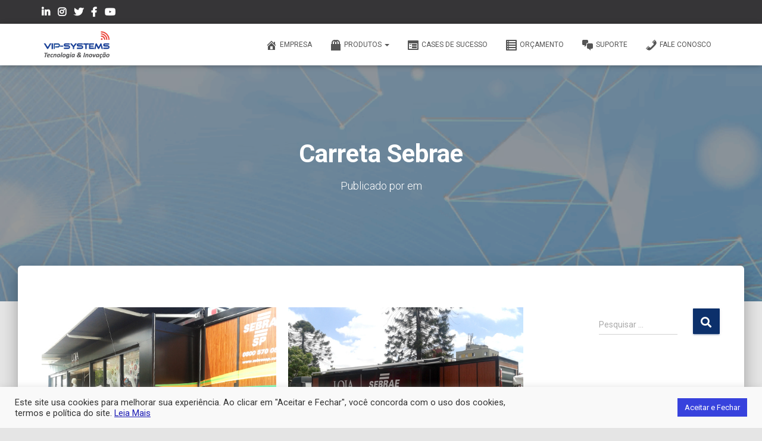

--- FILE ---
content_type: text/html; charset=UTF-8
request_url: https://vip-systems.com.br/carreta-sebrae/
body_size: 35785
content:
<!DOCTYPE html>
<html lang="pt-BR">

<head>
	<meta charset='UTF-8'>
	<meta name="viewport" content="width=device-width, initial-scale=1">
	<link rel="profile" href="https://gmpg.org/xfn/11">
		<meta name='robots' content='index, follow, max-image-preview:large, max-snippet:-1, max-video-preview:-1' />
	<style>img:is([sizes="auto" i], [sizes^="auto," i]) { contain-intrinsic-size: 3000px 1500px }</style>
	
	<!-- This site is optimized with the Yoast SEO plugin v25.5 - https://yoast.com/wordpress/plugins/seo/ -->
	<title>Carreta Sebrae Case Vip-Systems Tecnologia &amp; Inovação</title>
	<meta name="description" content="O Sebrae-SP lançou uma Loja Modelo Itinerante, que apresenta ao público, de forma gratuita como funciona um estabelecimento conceito de varejo, de moda feminina. Com 55m² e 15 metros de comprimento, a “Loja Modelo Itinerante” foi desenvolvida em uma carreta, com o objetivo de permitir aos técnicos do Sebrae-SP apresentarem os principais conceitos do varejo contemporâneo. Na carreta é possível ver a disposição de roupas e acessórios, organização de produtos, iluminação ideal para valorizar as mercadorias, conceitos de gestão de varejo e técnicas de visual merchandising.Uma das atrações é a tecnologia embarcada. Conta com a solução RFID – Identificação por radiofrequência, que possibilita, entre outras coisas, a gestão eficiente de recebimento, expedição, vendas, inventários e prevenção de perdas. Desenvolvida pela VIP-SYSTEMS a solução conta ainda com um sistema integrado que faz a gestão de estoques, comissão, vendas, compras, financeiro, contas a pagar, contas a receber, bancos, enfim, trata-se de uma solução completa, focada no pequeno e no microempresário, que agora contam com uma solução prática, eficiente e que cabe em seu orçamento." />
	<link rel="canonical" href="https://vip-systems.com.br/carreta-sebrae/" />
	<meta property="og:locale" content="pt_BR" />
	<meta property="og:type" content="article" />
	<meta property="og:title" content="Carreta Sebrae Case Vip-Systems Tecnologia &amp; Inovação" />
	<meta property="og:description" content="O Sebrae-SP lançou uma Loja Modelo Itinerante, que apresenta ao público, de forma gratuita como funciona um estabelecimento conceito de varejo, de moda feminina. Com 55m² e 15 metros de comprimento, a “Loja Modelo Itinerante” foi desenvolvida em uma carreta, com o objetivo de permitir aos técnicos do Sebrae-SP apresentarem os principais conceitos do varejo contemporâneo. Na carreta é possível ver a disposição de roupas e acessórios, organização de produtos, iluminação ideal para valorizar as mercadorias, conceitos de gestão de varejo e técnicas de visual merchandising.Uma das atrações é a tecnologia embarcada. Conta com a solução RFID – Identificação por radiofrequência, que possibilita, entre outras coisas, a gestão eficiente de recebimento, expedição, vendas, inventários e prevenção de perdas. Desenvolvida pela VIP-SYSTEMS a solução conta ainda com um sistema integrado que faz a gestão de estoques, comissão, vendas, compras, financeiro, contas a pagar, contas a receber, bancos, enfim, trata-se de uma solução completa, focada no pequeno e no microempresário, que agora contam com uma solução prática, eficiente e que cabe em seu orçamento." />
	<meta property="og:url" content="https://vip-systems.com.br/carreta-sebrae/" />
	<meta property="og:site_name" content="Vip-Systems" />
	<meta property="article:publisher" content="https://www.facebook.com/vip.systems.informatica/?fref=ts" />
	<meta property="article:published_time" content="2020-02-19T13:13:06+00:00" />
	<meta property="article:modified_time" content="2021-03-28T17:37:27+00:00" />
	<meta property="og:image" content="https://i0.wp.com/vip-systems.com.br/wp-content/uploads/2020/02/1-14.jpg?fit=552%2C414&ssl=1" />
	<meta property="og:image:width" content="552" />
	<meta property="og:image:height" content="414" />
	<meta property="og:image:type" content="image/jpeg" />
	<meta name="author" content="Vip Systems" />
	<meta name="twitter:card" content="summary_large_image" />
	<meta name="twitter:label1" content="Escrito por" />
	<meta name="twitter:data1" content="" />
	<meta name="twitter:label2" content="Est. tempo de leitura" />
	<meta name="twitter:data2" content="3 minutos" />
	<script type="application/ld+json" class="yoast-schema-graph">{"@context":"https://schema.org","@graph":[{"@type":"Article","@id":"https://vip-systems.com.br/carreta-sebrae/#article","isPartOf":{"@id":"https://vip-systems.com.br/carreta-sebrae/"},"author":{"name":"Vip Systems","@id":"https://vip-systems.com.br/#/schema/person/81a381aa6ab1bf71facad84c7af2ed25"},"headline":"Carreta Sebrae","datePublished":"2020-02-19T13:13:06+00:00","dateModified":"2021-03-28T17:37:27+00:00","mainEntityOfPage":{"@id":"https://vip-systems.com.br/carreta-sebrae/"},"wordCount":219,"publisher":{"@id":"https://vip-systems.com.br/#organization"},"image":{"@id":"https://vip-systems.com.br/carreta-sebrae/#primaryimage"},"thumbnailUrl":"https://vip-systems.com.br/wp-content/uploads/2020/02/1-14.jpg","articleSection":["Cases de Sucesso"],"inLanguage":"pt-BR"},{"@type":"WebPage","@id":"https://vip-systems.com.br/carreta-sebrae/","url":"https://vip-systems.com.br/carreta-sebrae/","name":"Carreta Sebrae Case Vip-Systems Tecnologia & Inovação","isPartOf":{"@id":"https://vip-systems.com.br/#website"},"primaryImageOfPage":{"@id":"https://vip-systems.com.br/carreta-sebrae/#primaryimage"},"image":{"@id":"https://vip-systems.com.br/carreta-sebrae/#primaryimage"},"thumbnailUrl":"https://vip-systems.com.br/wp-content/uploads/2020/02/1-14.jpg","datePublished":"2020-02-19T13:13:06+00:00","dateModified":"2021-03-28T17:37:27+00:00","description":"O Sebrae-SP lançou uma Loja Modelo Itinerante, que apresenta ao público, de forma gratuita como funciona um estabelecimento conceito de varejo, de moda feminina. Com 55m² e 15 metros de comprimento, a “Loja Modelo Itinerante” foi desenvolvida em uma carreta, com o objetivo de permitir aos técnicos do Sebrae-SP apresentarem os principais conceitos do varejo contemporâneo. Na carreta é possível ver a disposição de roupas e acessórios, organização de produtos, iluminação ideal para valorizar as mercadorias, conceitos de gestão de varejo e técnicas de visual merchandising.Uma das atrações é a tecnologia embarcada. Conta com a solução RFID – Identificação por radiofrequência, que possibilita, entre outras coisas, a gestão eficiente de recebimento, expedição, vendas, inventários e prevenção de perdas. Desenvolvida pela VIP-SYSTEMS a solução conta ainda com um sistema integrado que faz a gestão de estoques, comissão, vendas, compras, financeiro, contas a pagar, contas a receber, bancos, enfim, trata-se de uma solução completa, focada no pequeno e no microempresário, que agora contam com uma solução prática, eficiente e que cabe em seu orçamento.","breadcrumb":{"@id":"https://vip-systems.com.br/carreta-sebrae/#breadcrumb"},"inLanguage":"pt-BR","potentialAction":[{"@type":"ReadAction","target":["https://vip-systems.com.br/carreta-sebrae/"]}]},{"@type":"ImageObject","inLanguage":"pt-BR","@id":"https://vip-systems.com.br/carreta-sebrae/#primaryimage","url":"https://vip-systems.com.br/wp-content/uploads/2020/02/1-14.jpg","contentUrl":"https://vip-systems.com.br/wp-content/uploads/2020/02/1-14.jpg","width":552,"height":414},{"@type":"BreadcrumbList","@id":"https://vip-systems.com.br/carreta-sebrae/#breadcrumb","itemListElement":[{"@type":"ListItem","position":1,"name":"Início","item":"https://vip-systems.com.br/"},{"@type":"ListItem","position":2,"name":"Blog","item":"https://vip-systems.com.br/blog/"},{"@type":"ListItem","position":3,"name":"Carreta Sebrae"}]},{"@type":"WebSite","@id":"https://vip-systems.com.br/#website","url":"https://vip-systems.com.br/","name":"Vip Systems","description":"Tecnologia &amp; Inovação","publisher":{"@id":"https://vip-systems.com.br/#organization"},"potentialAction":[{"@type":"SearchAction","target":{"@type":"EntryPoint","urlTemplate":"https://vip-systems.com.br/?s={search_term_string}"},"query-input":{"@type":"PropertyValueSpecification","valueRequired":true,"valueName":"search_term_string"}}],"inLanguage":"pt-BR"},{"@type":"Organization","@id":"https://vip-systems.com.br/#organization","name":"Vip Systems","url":"https://vip-systems.com.br/","logo":{"@type":"ImageObject","inLanguage":"pt-BR","@id":"https://vip-systems.com.br/#/schema/logo/image/","url":"https://vip-systems.com.br/wp-content/uploads/2020/02/cropped-400X400_VIP-Systems.png","contentUrl":"https://vip-systems.com.br/wp-content/uploads/2020/02/cropped-400X400_VIP-Systems.png","width":400,"height":171,"caption":"Vip Systems"},"image":{"@id":"https://vip-systems.com.br/#/schema/logo/image/"},"sameAs":["https://www.facebook.com/vip.systems.informatica/?fref=ts","https://www.youtube.com/user/VipSystemsInf"]},{"@type":"Person","@id":"https://vip-systems.com.br/#/schema/person/81a381aa6ab1bf71facad84c7af2ed25","name":"Vip Systems","image":{"@type":"ImageObject","inLanguage":"pt-BR","@id":"https://vip-systems.com.br/#/schema/person/image/","url":"https://secure.gravatar.com/avatar/043c11ee6060f667b92d9e2ef74dcf091102ba363d2642e9d7c6a5532773b053?s=96&d=mm&r=g","contentUrl":"https://secure.gravatar.com/avatar/043c11ee6060f667b92d9e2ef74dcf091102ba363d2642e9d7c6a5532773b053?s=96&d=mm&r=g","caption":"Vip Systems"}}]}</script>
	<!-- / Yoast SEO plugin. -->


<link rel='dns-prefetch' href='//fonts.googleapis.com' />
<link rel='dns-prefetch' href='//www.googletagmanager.com' />
<link rel="alternate" type="application/rss+xml" title="Feed para Vip-Systems &raquo;" href="https://vip-systems.com.br/feed/" />
<link rel="alternate" type="application/rss+xml" title="Feed de comentários para Vip-Systems &raquo;" href="https://vip-systems.com.br/comments/feed/" />
<script type="text/javascript">
/* <![CDATA[ */
window._wpemojiSettings = {"baseUrl":"https:\/\/s.w.org\/images\/core\/emoji\/16.0.1\/72x72\/","ext":".png","svgUrl":"https:\/\/s.w.org\/images\/core\/emoji\/16.0.1\/svg\/","svgExt":".svg","source":{"concatemoji":"https:\/\/vip-systems.com.br\/wp-includes\/js\/wp-emoji-release.min.js?ver=00b2dfca584580f3e2db3123d8a81b8e"}};
/*! This file is auto-generated */
!function(s,n){var o,i,e;function c(e){try{var t={supportTests:e,timestamp:(new Date).valueOf()};sessionStorage.setItem(o,JSON.stringify(t))}catch(e){}}function p(e,t,n){e.clearRect(0,0,e.canvas.width,e.canvas.height),e.fillText(t,0,0);var t=new Uint32Array(e.getImageData(0,0,e.canvas.width,e.canvas.height).data),a=(e.clearRect(0,0,e.canvas.width,e.canvas.height),e.fillText(n,0,0),new Uint32Array(e.getImageData(0,0,e.canvas.width,e.canvas.height).data));return t.every(function(e,t){return e===a[t]})}function u(e,t){e.clearRect(0,0,e.canvas.width,e.canvas.height),e.fillText(t,0,0);for(var n=e.getImageData(16,16,1,1),a=0;a<n.data.length;a++)if(0!==n.data[a])return!1;return!0}function f(e,t,n,a){switch(t){case"flag":return n(e,"\ud83c\udff3\ufe0f\u200d\u26a7\ufe0f","\ud83c\udff3\ufe0f\u200b\u26a7\ufe0f")?!1:!n(e,"\ud83c\udde8\ud83c\uddf6","\ud83c\udde8\u200b\ud83c\uddf6")&&!n(e,"\ud83c\udff4\udb40\udc67\udb40\udc62\udb40\udc65\udb40\udc6e\udb40\udc67\udb40\udc7f","\ud83c\udff4\u200b\udb40\udc67\u200b\udb40\udc62\u200b\udb40\udc65\u200b\udb40\udc6e\u200b\udb40\udc67\u200b\udb40\udc7f");case"emoji":return!a(e,"\ud83e\udedf")}return!1}function g(e,t,n,a){var r="undefined"!=typeof WorkerGlobalScope&&self instanceof WorkerGlobalScope?new OffscreenCanvas(300,150):s.createElement("canvas"),o=r.getContext("2d",{willReadFrequently:!0}),i=(o.textBaseline="top",o.font="600 32px Arial",{});return e.forEach(function(e){i[e]=t(o,e,n,a)}),i}function t(e){var t=s.createElement("script");t.src=e,t.defer=!0,s.head.appendChild(t)}"undefined"!=typeof Promise&&(o="wpEmojiSettingsSupports",i=["flag","emoji"],n.supports={everything:!0,everythingExceptFlag:!0},e=new Promise(function(e){s.addEventListener("DOMContentLoaded",e,{once:!0})}),new Promise(function(t){var n=function(){try{var e=JSON.parse(sessionStorage.getItem(o));if("object"==typeof e&&"number"==typeof e.timestamp&&(new Date).valueOf()<e.timestamp+604800&&"object"==typeof e.supportTests)return e.supportTests}catch(e){}return null}();if(!n){if("undefined"!=typeof Worker&&"undefined"!=typeof OffscreenCanvas&&"undefined"!=typeof URL&&URL.createObjectURL&&"undefined"!=typeof Blob)try{var e="postMessage("+g.toString()+"("+[JSON.stringify(i),f.toString(),p.toString(),u.toString()].join(",")+"));",a=new Blob([e],{type:"text/javascript"}),r=new Worker(URL.createObjectURL(a),{name:"wpTestEmojiSupports"});return void(r.onmessage=function(e){c(n=e.data),r.terminate(),t(n)})}catch(e){}c(n=g(i,f,p,u))}t(n)}).then(function(e){for(var t in e)n.supports[t]=e[t],n.supports.everything=n.supports.everything&&n.supports[t],"flag"!==t&&(n.supports.everythingExceptFlag=n.supports.everythingExceptFlag&&n.supports[t]);n.supports.everythingExceptFlag=n.supports.everythingExceptFlag&&!n.supports.flag,n.DOMReady=!1,n.readyCallback=function(){n.DOMReady=!0}}).then(function(){return e}).then(function(){var e;n.supports.everything||(n.readyCallback(),(e=n.source||{}).concatemoji?t(e.concatemoji):e.wpemoji&&e.twemoji&&(t(e.twemoji),t(e.wpemoji)))}))}((window,document),window._wpemojiSettings);
/* ]]> */
</script>
<link rel='stylesheet' id='dashicons-css' href='https://vip-systems.com.br/wp-includes/css/dashicons.min.css?ver=00b2dfca584580f3e2db3123d8a81b8e' type='text/css' media='all' />
<style id='dashicons-inline-css' type='text/css'>
[data-font="Dashicons"]:before {font-family: 'Dashicons' !important;content: attr(data-icon) !important;speak: none !important;font-weight: normal !important;font-variant: normal !important;text-transform: none !important;line-height: 1 !important;font-style: normal !important;-webkit-font-smoothing: antialiased !important;-moz-osx-font-smoothing: grayscale !important;}
</style>
<link rel='stylesheet' id='menu-icon-font-awesome-css' href='https://vip-systems.com.br/wp-content/plugins/menu-icons/css/fontawesome/css/all.min.css?ver=5.15.4' type='text/css' media='all' />
<link rel='stylesheet' id='menu-icons-extra-css' href='https://vip-systems.com.br/wp-content/plugins/menu-icons/css/extra.min.css?ver=0.13.18' type='text/css' media='all' />
<link rel='stylesheet' id='bootstrap-css' href='https://vip-systems.com.br/wp-content/themes/hestia-pro/assets/bootstrap/css/bootstrap.min.css?ver=1.0.2' type='text/css' media='all' />
<link rel='stylesheet' id='hestia-font-sizes-css' href='https://vip-systems.com.br/wp-content/themes/hestia-pro/assets/css/font-sizes.min.css?ver=2.5.6' type='text/css' media='all' />
<style id='wp-emoji-styles-inline-css' type='text/css'>

	img.wp-smiley, img.emoji {
		display: inline !important;
		border: none !important;
		box-shadow: none !important;
		height: 1em !important;
		width: 1em !important;
		margin: 0 0.07em !important;
		vertical-align: -0.1em !important;
		background: none !important;
		padding: 0 !important;
	}
</style>
<link rel='stylesheet' id='wp-block-library-css' href='https://vip-systems.com.br/wp-includes/css/dist/block-library/style.min.css?ver=00b2dfca584580f3e2db3123d8a81b8e' type='text/css' media='all' />
<style id='classic-theme-styles-inline-css' type='text/css'>
/*! This file is auto-generated */
.wp-block-button__link{color:#fff;background-color:#32373c;border-radius:9999px;box-shadow:none;text-decoration:none;padding:calc(.667em + 2px) calc(1.333em + 2px);font-size:1.125em}.wp-block-file__button{background:#32373c;color:#fff;text-decoration:none}
</style>
<style id='global-styles-inline-css' type='text/css'>
:root{--wp--preset--aspect-ratio--square: 1;--wp--preset--aspect-ratio--4-3: 4/3;--wp--preset--aspect-ratio--3-4: 3/4;--wp--preset--aspect-ratio--3-2: 3/2;--wp--preset--aspect-ratio--2-3: 2/3;--wp--preset--aspect-ratio--16-9: 16/9;--wp--preset--aspect-ratio--9-16: 9/16;--wp--preset--color--black: #000000;--wp--preset--color--cyan-bluish-gray: #abb8c3;--wp--preset--color--white: #ffffff;--wp--preset--color--pale-pink: #f78da7;--wp--preset--color--vivid-red: #cf2e2e;--wp--preset--color--luminous-vivid-orange: #ff6900;--wp--preset--color--luminous-vivid-amber: #fcb900;--wp--preset--color--light-green-cyan: #7bdcb5;--wp--preset--color--vivid-green-cyan: #00d084;--wp--preset--color--pale-cyan-blue: #8ed1fc;--wp--preset--color--vivid-cyan-blue: #0693e3;--wp--preset--color--vivid-purple: #9b51e0;--wp--preset--color--accent: #0c306b;--wp--preset--color--background-color: #E5E5E5;--wp--preset--color--header-gradient: #0c306b;--wp--preset--color--secondary: #2d3359;--wp--preset--color--body-color: #999999;--wp--preset--color--header-overlay-color: rgba(0,0,0,0.4);--wp--preset--color--header-text-color: #fffffe;--wp--preset--color--navbar-background: #ffffff;--wp--preset--color--navbar-text-color: #555555;--wp--preset--color--navbar-text-color-hover: #1e52ed;--wp--preset--color--navbar-transparent-text-color: #ffffff;--wp--preset--gradient--vivid-cyan-blue-to-vivid-purple: linear-gradient(135deg,rgba(6,147,227,1) 0%,rgb(155,81,224) 100%);--wp--preset--gradient--light-green-cyan-to-vivid-green-cyan: linear-gradient(135deg,rgb(122,220,180) 0%,rgb(0,208,130) 100%);--wp--preset--gradient--luminous-vivid-amber-to-luminous-vivid-orange: linear-gradient(135deg,rgba(252,185,0,1) 0%,rgba(255,105,0,1) 100%);--wp--preset--gradient--luminous-vivid-orange-to-vivid-red: linear-gradient(135deg,rgba(255,105,0,1) 0%,rgb(207,46,46) 100%);--wp--preset--gradient--very-light-gray-to-cyan-bluish-gray: linear-gradient(135deg,rgb(238,238,238) 0%,rgb(169,184,195) 100%);--wp--preset--gradient--cool-to-warm-spectrum: linear-gradient(135deg,rgb(74,234,220) 0%,rgb(151,120,209) 20%,rgb(207,42,186) 40%,rgb(238,44,130) 60%,rgb(251,105,98) 80%,rgb(254,248,76) 100%);--wp--preset--gradient--blush-light-purple: linear-gradient(135deg,rgb(255,206,236) 0%,rgb(152,150,240) 100%);--wp--preset--gradient--blush-bordeaux: linear-gradient(135deg,rgb(254,205,165) 0%,rgb(254,45,45) 50%,rgb(107,0,62) 100%);--wp--preset--gradient--luminous-dusk: linear-gradient(135deg,rgb(255,203,112) 0%,rgb(199,81,192) 50%,rgb(65,88,208) 100%);--wp--preset--gradient--pale-ocean: linear-gradient(135deg,rgb(255,245,203) 0%,rgb(182,227,212) 50%,rgb(51,167,181) 100%);--wp--preset--gradient--electric-grass: linear-gradient(135deg,rgb(202,248,128) 0%,rgb(113,206,126) 100%);--wp--preset--gradient--midnight: linear-gradient(135deg,rgb(2,3,129) 0%,rgb(40,116,252) 100%);--wp--preset--font-size--small: 13px;--wp--preset--font-size--medium: 20px;--wp--preset--font-size--large: 36px;--wp--preset--font-size--x-large: 42px;--wp--preset--spacing--20: 0.44rem;--wp--preset--spacing--30: 0.67rem;--wp--preset--spacing--40: 1rem;--wp--preset--spacing--50: 1.5rem;--wp--preset--spacing--60: 2.25rem;--wp--preset--spacing--70: 3.38rem;--wp--preset--spacing--80: 5.06rem;--wp--preset--shadow--natural: 6px 6px 9px rgba(0, 0, 0, 0.2);--wp--preset--shadow--deep: 12px 12px 50px rgba(0, 0, 0, 0.4);--wp--preset--shadow--sharp: 6px 6px 0px rgba(0, 0, 0, 0.2);--wp--preset--shadow--outlined: 6px 6px 0px -3px rgba(255, 255, 255, 1), 6px 6px rgba(0, 0, 0, 1);--wp--preset--shadow--crisp: 6px 6px 0px rgba(0, 0, 0, 1);}:where(.is-layout-flex){gap: 0.5em;}:where(.is-layout-grid){gap: 0.5em;}body .is-layout-flex{display: flex;}.is-layout-flex{flex-wrap: wrap;align-items: center;}.is-layout-flex > :is(*, div){margin: 0;}body .is-layout-grid{display: grid;}.is-layout-grid > :is(*, div){margin: 0;}:where(.wp-block-columns.is-layout-flex){gap: 2em;}:where(.wp-block-columns.is-layout-grid){gap: 2em;}:where(.wp-block-post-template.is-layout-flex){gap: 1.25em;}:where(.wp-block-post-template.is-layout-grid){gap: 1.25em;}.has-black-color{color: var(--wp--preset--color--black) !important;}.has-cyan-bluish-gray-color{color: var(--wp--preset--color--cyan-bluish-gray) !important;}.has-white-color{color: var(--wp--preset--color--white) !important;}.has-pale-pink-color{color: var(--wp--preset--color--pale-pink) !important;}.has-vivid-red-color{color: var(--wp--preset--color--vivid-red) !important;}.has-luminous-vivid-orange-color{color: var(--wp--preset--color--luminous-vivid-orange) !important;}.has-luminous-vivid-amber-color{color: var(--wp--preset--color--luminous-vivid-amber) !important;}.has-light-green-cyan-color{color: var(--wp--preset--color--light-green-cyan) !important;}.has-vivid-green-cyan-color{color: var(--wp--preset--color--vivid-green-cyan) !important;}.has-pale-cyan-blue-color{color: var(--wp--preset--color--pale-cyan-blue) !important;}.has-vivid-cyan-blue-color{color: var(--wp--preset--color--vivid-cyan-blue) !important;}.has-vivid-purple-color{color: var(--wp--preset--color--vivid-purple) !important;}.has-black-background-color{background-color: var(--wp--preset--color--black) !important;}.has-cyan-bluish-gray-background-color{background-color: var(--wp--preset--color--cyan-bluish-gray) !important;}.has-white-background-color{background-color: var(--wp--preset--color--white) !important;}.has-pale-pink-background-color{background-color: var(--wp--preset--color--pale-pink) !important;}.has-vivid-red-background-color{background-color: var(--wp--preset--color--vivid-red) !important;}.has-luminous-vivid-orange-background-color{background-color: var(--wp--preset--color--luminous-vivid-orange) !important;}.has-luminous-vivid-amber-background-color{background-color: var(--wp--preset--color--luminous-vivid-amber) !important;}.has-light-green-cyan-background-color{background-color: var(--wp--preset--color--light-green-cyan) !important;}.has-vivid-green-cyan-background-color{background-color: var(--wp--preset--color--vivid-green-cyan) !important;}.has-pale-cyan-blue-background-color{background-color: var(--wp--preset--color--pale-cyan-blue) !important;}.has-vivid-cyan-blue-background-color{background-color: var(--wp--preset--color--vivid-cyan-blue) !important;}.has-vivid-purple-background-color{background-color: var(--wp--preset--color--vivid-purple) !important;}.has-black-border-color{border-color: var(--wp--preset--color--black) !important;}.has-cyan-bluish-gray-border-color{border-color: var(--wp--preset--color--cyan-bluish-gray) !important;}.has-white-border-color{border-color: var(--wp--preset--color--white) !important;}.has-pale-pink-border-color{border-color: var(--wp--preset--color--pale-pink) !important;}.has-vivid-red-border-color{border-color: var(--wp--preset--color--vivid-red) !important;}.has-luminous-vivid-orange-border-color{border-color: var(--wp--preset--color--luminous-vivid-orange) !important;}.has-luminous-vivid-amber-border-color{border-color: var(--wp--preset--color--luminous-vivid-amber) !important;}.has-light-green-cyan-border-color{border-color: var(--wp--preset--color--light-green-cyan) !important;}.has-vivid-green-cyan-border-color{border-color: var(--wp--preset--color--vivid-green-cyan) !important;}.has-pale-cyan-blue-border-color{border-color: var(--wp--preset--color--pale-cyan-blue) !important;}.has-vivid-cyan-blue-border-color{border-color: var(--wp--preset--color--vivid-cyan-blue) !important;}.has-vivid-purple-border-color{border-color: var(--wp--preset--color--vivid-purple) !important;}.has-vivid-cyan-blue-to-vivid-purple-gradient-background{background: var(--wp--preset--gradient--vivid-cyan-blue-to-vivid-purple) !important;}.has-light-green-cyan-to-vivid-green-cyan-gradient-background{background: var(--wp--preset--gradient--light-green-cyan-to-vivid-green-cyan) !important;}.has-luminous-vivid-amber-to-luminous-vivid-orange-gradient-background{background: var(--wp--preset--gradient--luminous-vivid-amber-to-luminous-vivid-orange) !important;}.has-luminous-vivid-orange-to-vivid-red-gradient-background{background: var(--wp--preset--gradient--luminous-vivid-orange-to-vivid-red) !important;}.has-very-light-gray-to-cyan-bluish-gray-gradient-background{background: var(--wp--preset--gradient--very-light-gray-to-cyan-bluish-gray) !important;}.has-cool-to-warm-spectrum-gradient-background{background: var(--wp--preset--gradient--cool-to-warm-spectrum) !important;}.has-blush-light-purple-gradient-background{background: var(--wp--preset--gradient--blush-light-purple) !important;}.has-blush-bordeaux-gradient-background{background: var(--wp--preset--gradient--blush-bordeaux) !important;}.has-luminous-dusk-gradient-background{background: var(--wp--preset--gradient--luminous-dusk) !important;}.has-pale-ocean-gradient-background{background: var(--wp--preset--gradient--pale-ocean) !important;}.has-electric-grass-gradient-background{background: var(--wp--preset--gradient--electric-grass) !important;}.has-midnight-gradient-background{background: var(--wp--preset--gradient--midnight) !important;}.has-small-font-size{font-size: var(--wp--preset--font-size--small) !important;}.has-medium-font-size{font-size: var(--wp--preset--font-size--medium) !important;}.has-large-font-size{font-size: var(--wp--preset--font-size--large) !important;}.has-x-large-font-size{font-size: var(--wp--preset--font-size--x-large) !important;}
:where(.wp-block-post-template.is-layout-flex){gap: 1.25em;}:where(.wp-block-post-template.is-layout-grid){gap: 1.25em;}
:where(.wp-block-columns.is-layout-flex){gap: 2em;}:where(.wp-block-columns.is-layout-grid){gap: 2em;}
:root :where(.wp-block-pullquote){font-size: 1.5em;line-height: 1.6;}
</style>
<link rel='stylesheet' id='contact-form-7-css' href='https://vip-systems.com.br/wp-content/plugins/contact-form-7/includes/css/styles.css?ver=6.1' type='text/css' media='all' />
<link rel='stylesheet' id='cookie-law-info-css' href='https://vip-systems.com.br/wp-content/plugins/cookie-law-info/legacy/public/css/cookie-law-info-public.css?ver=3.3.1' type='text/css' media='all' />
<link rel='stylesheet' id='cookie-law-info-gdpr-css' href='https://vip-systems.com.br/wp-content/plugins/cookie-law-info/legacy/public/css/cookie-law-info-gdpr.css?ver=3.3.1' type='text/css' media='all' />
<link rel='stylesheet' id='woocommerce-layout-css' href='https://vip-systems.com.br/wp-content/plugins/woocommerce/assets/css/woocommerce-layout.css?ver=10.0.3' type='text/css' media='all' />
<link rel='stylesheet' id='woocommerce-smallscreen-css' href='https://vip-systems.com.br/wp-content/plugins/woocommerce/assets/css/woocommerce-smallscreen.css?ver=10.0.3' type='text/css' media='only screen and (max-width: 768px)' />
<link rel='stylesheet' id='woocommerce-general-css' href='https://vip-systems.com.br/wp-content/plugins/woocommerce/assets/css/woocommerce.css?ver=10.0.3' type='text/css' media='all' />
<style id='woocommerce-inline-inline-css' type='text/css'>
.woocommerce form .form-row .required { visibility: visible; }
</style>
<link rel='stylesheet' id='wpmenucart-css' href='https://vip-systems.com.br/wp-content/plugins/wp-menu-cart/assets/css/wpmenucart-main.min.css?ver=2.14.11' type='text/css' media='all' />
<link rel='stylesheet' id='qcld-wp-chatbot-common-style-css' href='https://vip-systems.com.br/wp-content/plugins/wpbot-pro/css/common-style.css?ver=10.2.8.2' type='text/css' media='screen' />
<link rel='stylesheet' id='qcld-wp-chatbot-datetime-style-css' href='https://vip-systems.com.br/wp-content/plugins/wpbot-pro/css/jquery.datetimepicker.min.css?ver=10.2.8.2' type='text/css' media='screen' />
<link rel='stylesheet' id='qcld-wp-chatbot-magnifict-qcpopup-css-css' href='https://vip-systems.com.br/wp-content/plugins/wpbot-pro/css/magnific-popup.css?ver=10.2.8.2' type='text/css' media='screen' />
<link rel='stylesheet' id='qlcd-wp-chatbot-font-awe-css' href='https://vip-systems.com.br/wp-content/plugins/wpbot-pro/css/font-awesome.min.css?ver=10.2.8.2' type='text/css' media='screen' />
<link rel='stylesheet' id='qlcd-wp-chatbot-ani-mate-css' href='https://vip-systems.com.br/wp-content/plugins/wpbot-pro/css/animate.css?ver=10.2.8.2' type='text/css' media='screen' />
<link rel='stylesheet' id='qcld-wp-chatbot-shortcode-style-css' href='https://vip-systems.com.br/wp-content/plugins/wpbot-pro/templates/template-01/shortcode.css?ver=10.2.8.2' type='text/css' media='screen' />
<link rel='stylesheet' id='wpforms-classic-full-css' href='https://vip-systems.com.br/wp-content/plugins/wpforms-lite/assets/css/frontend/classic/wpforms-full.min.css?ver=1.9.6.2' type='text/css' media='all' />
<link rel='stylesheet' id='yith_ywraq_frontend-css' href='https://vip-systems.com.br/wp-content/plugins/yith-woocommerce-request-a-quote/assets/css/frontend.css?ver=2.42.0' type='text/css' media='all' />
<style id='yith_ywraq_frontend-inline-css' type='text/css'>
.woocommerce .add-request-quote-button.button, .woocommerce .add-request-quote-button-addons.button, .yith-wceop-ywraq-button-wrapper .add-request-quote-button.button, .yith-wceop-ywraq-button-wrapper .add-request-quote-button-addons.button{
    background-color: #0066b4!important;
    color: #ffffff!important;
}
.woocommerce .add-request-quote-button.button:hover,  .woocommerce .add-request-quote-button-addons.button:hover,.yith-wceop-ywraq-button-wrapper .add-request-quote-button.button:hover,  .yith-wceop-ywraq-button-wrapper .add-request-quote-button-addons.button:hover{
    background-color: #044a80!important;
    color: #ffffff!important;
}


</style>
<link rel='stylesheet' id='ywctm-frontend-css' href='https://vip-systems.com.br/wp-content/plugins/yith-woocommerce-catalog-mode/assets/css/frontend.min.css?ver=2.47.0' type='text/css' media='all' />
<style id='ywctm-frontend-inline-css' type='text/css'>
form.cart button.single_add_to_cart_button, .ppc-button-wrapper, .wc-ppcp-paylater-msg__container, .widget.woocommerce.widget_shopping_cart{display: none !important}
</style>
<link rel='stylesheet' id='brands-styles-css' href='https://vip-systems.com.br/wp-content/plugins/woocommerce/assets/css/brands.css?ver=10.0.3' type='text/css' media='all' />
<link rel='stylesheet' id='hestia_style-css' href='https://vip-systems.com.br/wp-content/themes/hestia-pro/style.min.css?ver=2.5.6' type='text/css' media='all' />
<style id='hestia_style-inline-css' type='text/css'>
.hestia-top-bar, .hestia-top-bar .widget.widget_shopping_cart .cart_list {
			background-color: #363537
		}
		.hestia-top-bar .widget .label-floating input[type=search]:-webkit-autofill {
			-webkit-box-shadow: inset 0 0 0px 9999px #363537
		}.hestia-top-bar, .hestia-top-bar .widget .label-floating input[type=search], .hestia-top-bar .widget.widget_search form.form-group:before, .hestia-top-bar .widget.widget_product_search form.form-group:before, .hestia-top-bar .widget.widget_shopping_cart:before {
			color: #ffffff
		} 
		.hestia-top-bar .widget .label-floating input[type=search]{
			-webkit-text-fill-color:#ffffff !important 
		}.hestia-top-bar a, .hestia-top-bar .top-bar-nav li a {
			color: #ffffff
		}.hestia-top-bar a:hover, .hestia-top-bar .top-bar-nav li a:hover {
			color: #eeeeee
		}
@media (min-width: 769px){
			.page-header.header-small .hestia-title,
			.page-header.header-small .title,
			h1.hestia-title.title-in-content,
			.main article.section .has-title-font-size {
				font-size: 42px;
			}}@media (min-width: 769px){.single-post-wrap p:not(.meta-in-content), .page-content-wrap p, .single-post-wrap ul, .page-content-wrap ul, .single-post-wrap ol, .page-content-wrap ol, .single-post-wrap dl, .page-content-wrap dl, .single-post-wrap table, .page-content-wrap table, .page-template-template-fullwidth article p, .main article.section .has-body-font-size {
		font-size: 20px;
		}}@media (max-width: 768px){.single-post-wrap p:not(.meta-in-content), .page-content-wrap p, .single-post-wrap ul, .page-content-wrap ul, .single-post-wrap ol, .page-content-wrap ol, .single-post-wrap dl, .page-content-wrap dl, .single-post-wrap table, .page-content-wrap table, .page-template-template-fullwidth article p, .main article.section .has-body-font-size {
		font-size: 16px;
		}}@media (max-width: 480px){.single-post-wrap p:not(.meta-in-content), .page-content-wrap p, .single-post-wrap ul, .page-content-wrap ul, .single-post-wrap ol, .page-content-wrap ol, .single-post-wrap dl, .page-content-wrap dl, .single-post-wrap table, .page-content-wrap table, .page-template-template-fullwidth article p, .main article.section .has-body-font-size {
		font-size: 16px;
		}}@media (min-width: 769px){ 
			section.hestia-features h5.description,
			section.hestia-shop h5.description,
			section.hestia-work h5.description,
			section.hestia-team h5.description,
			section.hestia-testimonials h5.description,
			section.hestia-subscribe h5.subscribe-description,
			section.hestia-blogs h5.description,
			section.hestia-contact h5.description{
				font-size: 19px;
			}}@media (max-width: 768px){ 
			section.hestia-features h5.description,
			section.hestia-shop h5.description,
			section.hestia-work h5.description,
			section.hestia-team h5.description,
			section.hestia-testimonials h5.description,
			section.hestia-subscribe h5.subscribe-description,
			section.hestia-blogs h5.description,
			section.hestia-contact h5.description{
				font-size: 18px;
			}}@media (max-width: 480px){ 
			section.hestia-features h5.description,
			section.hestia-shop h5.description,
			section.hestia-work h5.description,
			section.hestia-team h5.description,
			section.hestia-testimonials h5.description,
			section.hestia-subscribe h5.subscribe-description,
			section.hestia-blogs h5.description,
			section.hestia-contact h5.description{
				font-size: 18px;
			}}@media (min-width: 769px){
		section.hestia-team p.card-description,
		section.hestia-pricing p.text-gray,
		section.hestia-testimonials p.card-description,
		section.hestia-blogs p.card-description,
		.section.related-posts p.card-description,
		.hestia-contact p,
		section.hestia-features .hestia-info p,
		section.hestia-shop .card-description p{
			font-size: 18px;
		}
		section.hestia-shop h6.category,
		section.hestia-work .label-primary,
		section.hestia-team h6.category,
		section.hestia-pricing .card-pricing h6.category,
		section.hestia-testimonials h6.category,
		section.hestia-blogs h6.category,
		.section.related-posts h6.category{
			font-size: 16px;
		}}@media (max-width: 768px){
		section.hestia-team p.card-description,
		section.hestia-pricing p.text-gray,
		section.hestia-testimonials p.card-description,
		section.hestia-blogs p.card-description,
		.section.related-posts p.card-description,
		.hestia-contact p,
		section.hestia-features .hestia-info p,
		section.hestia-shop .card-description p{
			font-size: 14px;
		}
		section.hestia-shop h6.category,
		section.hestia-work .label-primary,
		section.hestia-team h6.category,
		section.hestia-pricing .card-pricing h6.category,
		section.hestia-testimonials h6.category,
		section.hestia-blogs h6.category,
		.section.related-posts h6.category{
			font-size: 12px;
		}}@media (max-width: 480px){
		section.hestia-team p.card-description,
		section.hestia-pricing p.text-gray,
		section.hestia-testimonials p.card-description,
		section.hestia-blogs p.card-description,
		.section.related-posts p.card-description,
		.hestia-contact p,
		section.hestia-features .hestia-info p,
		section.hestia-shop .card-description p{
			font-size: 14px;
		}
		section.hestia-shop h6.category,
		section.hestia-work .label-primary,
		section.hestia-team h6.category,
		section.hestia-pricing .card-pricing h6.category,
		section.hestia-testimonials h6.category,
		section.hestia-blogs h6.category,
		.section.related-posts h6.category{
			font-size: 12px;
		}}

				div.container{
					width: 1170px;
				}@media (max-width:768px){
					div.container{
						width: 300px;
					}
				}
				@media (max-width:480px){
					div.container{
						width: 200px;
					}
				}

						@media (min-width: 992px){
							.blog-sidebar-wrapper:not(.no-variable-width){
								width: 20%;
								display: inline-block;
							}
							.single-post-container,
							.blog-posts-wrap, 
							.archive-post-wrap {
								width: 71.66666667%;
							}
							.page-content-wrap{
								width: 80%;
							}
							.blog-sidebar-wrapper:not(.no-variable-width){
								width: 20%;
							}
							.shop-sidebar.card.card-raised.col-md-3, .shop-sidebar-wrapper {
								width: 20%;
							}
							.content-sidebar-left,
							.content-sidebar-right{
								width: 80%;
							}
						}
	
		a, 
		.navbar .dropdown-menu li:hover > a,
		.navbar .dropdown-menu li:focus > a,
		.navbar .dropdown-menu li:active > a,
		.navbar .navbar-nav > li .dropdown-menu li:hover > a,
		body:not(.home) .navbar-default .navbar-nav > .active:not(.btn) > a,
		body:not(.home) .navbar-default .navbar-nav > .active:not(.btn) > a:hover,
		body:not(.home) .navbar-default .navbar-nav > .active:not(.btn) > a:focus,
		a:hover, 
		.card-blog a.moretag:hover, 
		.card-blog a.more-link:hover, 
		.widget a:hover,
		.has-text-color.has-accent-color,
		p.has-text-color a {
		    color:#0c306b;
		}
		
		.pagination span.current, .pagination span.current:focus, .pagination span.current:hover {
			border-color:#0c306b
		}
		
		button,
		button:hover,
		.woocommerce .track_order button[type="submit"],
		.woocommerce .track_order button[type="submit"]:hover,
		div.wpforms-container .wpforms-form button[type=submit].wpforms-submit,
		div.wpforms-container .wpforms-form button[type=submit].wpforms-submit:hover,
		input[type="button"],
		input[type="button"]:hover,
		input[type="submit"],
		input[type="submit"]:hover,
		input#searchsubmit, 
		.pagination span.current, 
		.pagination span.current:focus, 
		.pagination span.current:hover,
		.btn.btn-primary,
		.btn.btn-primary:link,
		.btn.btn-primary:hover, 
		.btn.btn-primary:focus, 
		.btn.btn-primary:active, 
		.btn.btn-primary.active, 
		.btn.btn-primary.active:focus, 
		.btn.btn-primary.active:hover,
		.btn.btn-primary:active:hover, 
		.btn.btn-primary:active:focus, 
		.btn.btn-primary:active:hover,
		.hestia-sidebar-open.btn.btn-rose,
		.hestia-sidebar-close.btn.btn-rose,
		.hestia-sidebar-open.btn.btn-rose:hover,
		.hestia-sidebar-close.btn.btn-rose:hover,
		.hestia-sidebar-open.btn.btn-rose:focus,
		.hestia-sidebar-close.btn.btn-rose:focus,
		.label.label-primary,
		.hestia-work .portfolio-item:nth-child(6n+1) .label,
		.nav-cart .nav-cart-content .widget .buttons .button,
		.has-accent-background-color[class*="has-background"] {
		    background-color: #0c306b;
		}
		
		@media (max-width: 768px) { 
	
			.navbar-default .navbar-nav>li>a:hover,
			.navbar-default .navbar-nav>li>a:focus,
			.navbar .navbar-nav .dropdown .dropdown-menu li a:hover,
			.navbar .navbar-nav .dropdown .dropdown-menu li a:focus,
			.navbar button.navbar-toggle:hover,
			.navbar .navbar-nav li:hover > a i {
			    color: #0c306b;
			}
		}
		
		body:not(.woocommerce-page) button:not([class^="fl-"]):not(.hestia-scroll-to-top):not(.navbar-toggle):not(.close),
		body:not(.woocommerce-page) .button:not([class^="fl-"]):not(hestia-scroll-to-top):not(.navbar-toggle):not(.add_to_cart_button),
		div.wpforms-container .wpforms-form button[type=submit].wpforms-submit,
		input[type="submit"], 
		input[type="button"], 
		.btn.btn-primary,
		.widget_product_search button[type="submit"],
		.hestia-sidebar-open.btn.btn-rose,
		.hestia-sidebar-close.btn.btn-rose,
		.everest-forms button[type=submit].everest-forms-submit-button {
		    -webkit-box-shadow: 0 2px 2px 0 rgba(12,48,107,0.14),0 3px 1px -2px rgba(12,48,107,0.2),0 1px 5px 0 rgba(12,48,107,0.12);
		    box-shadow: 0 2px 2px 0 rgba(12,48,107,0.14),0 3px 1px -2px rgba(12,48,107,0.2),0 1px 5px 0 rgba(12,48,107,0.12);
		}
		
		.card .header-primary, .card .content-primary,
		.everest-forms button[type=submit].everest-forms-submit-button {
		    background: #0c306b;
		}
		
		body:not(.woocommerce-page) .button:not([class^="fl-"]):not(.hestia-scroll-to-top):not(.navbar-toggle):not(.add_to_cart_button):hover,
		body:not(.woocommerce-page) button:not([class^="fl-"]):not(.hestia-scroll-to-top):not(.navbar-toggle):not(.close):hover,
		div.wpforms-container .wpforms-form button[type=submit].wpforms-submit:hover,
		input[type="submit"]:hover,
		input[type="button"]:hover,
		input#searchsubmit:hover, 
		.widget_product_search button[type="submit"]:hover,
		.pagination span.current, 
		.btn.btn-primary:hover, 
		.btn.btn-primary:focus, 
		.btn.btn-primary:active, 
		.btn.btn-primary.active, 
		.btn.btn-primary:active:focus, 
		.btn.btn-primary:active:hover, 
		.hestia-sidebar-open.btn.btn-rose:hover,
		.hestia-sidebar-close.btn.btn-rose:hover,
		.pagination span.current:hover,
		.everest-forms button[type=submit].everest-forms-submit-button:hover,
 		.everest-forms button[type=submit].everest-forms-submit-button:focus,
 		.everest-forms button[type=submit].everest-forms-submit-button:active {
			-webkit-box-shadow: 0 14px 26px -12px rgba(12,48,107,0.42),0 4px 23px 0 rgba(0,0,0,0.12),0 8px 10px -5px rgba(12,48,107,0.2);
		    box-shadow: 0 14px 26px -12px rgba(12,48,107,0.42),0 4px 23px 0 rgba(0,0,0,0.12),0 8px 10px -5px rgba(12,48,107,0.2);
			color: #fff;
		}
		
		.form-group.is-focused .form-control {
			background-image: -webkit-gradient(linear,left top, left bottom,from(#0c306b),to(#0c306b)),-webkit-gradient(linear,left top, left bottom,from(#d2d2d2),to(#d2d2d2));
			background-image: -webkit-linear-gradient(linear,left top, left bottom,from(#0c306b),to(#0c306b)),-webkit-linear-gradient(linear,left top, left bottom,from(#d2d2d2),to(#d2d2d2));
			background-image: linear-gradient(linear,left top, left bottom,from(#0c306b),to(#0c306b)),linear-gradient(linear,left top, left bottom,from(#d2d2d2),to(#d2d2d2));
		}
		
		.navbar:not(.navbar-transparent) li:not(.btn):hover > a,
		.navbar li.on-section:not(.btn) > a, 
		.navbar.full-screen-menu.navbar-transparent li:not(.btn):hover > a,
		.navbar.full-screen-menu .navbar-toggle:hover,
		.navbar:not(.navbar-transparent) .nav-cart:hover, 
		.navbar:not(.navbar-transparent) .hestia-toggle-search:hover {
				color:#0c306b}
		
		.header-filter-gradient { 
			background: linear-gradient(45deg, rgba(12,48,107,1) 0%, rgb(78,76,86) 100%); 
		}
		.has-text-color.has-header-gradient-color { color: #0c306b; }
		.has-header-gradient-background-color[class*="has-background"] { background-color: #0c306b; }
		
		.has-text-color.has-background-color-color { color: #E5E5E5; }
		.has-background-color-background-color[class*="has-background"] { background-color: #E5E5E5; }
		

			.title, .title a, 
			.card-title, 
			.card-title a,
			.card-title a:hover,
			.info-title,
			.info-title a,
			.footer-brand, 
			.footer-brand a,
			.media .media-heading, 
			.media .media-heading a,
			.hestia-info .info-title, 
			.card-blog a.moretag,
			.card-blog a.more-link,
			.card .author a,
			.hestia-about:not(.section-image) h1, .hestia-about:not(.section-image) h2, .hestia-about:not(.section-image) h3, .hestia-about:not(.section-image) h4, .hestia-about:not(.section-image) h5,
			aside .widget h5,
			aside .widget a,
			.woocommerce ul.products[class*="columns-"] li.product-category h2,
			.woocommerce #reviews #comments ol.commentlist li .comment-text p.meta .woocommerce-review__author,
			.has-text-color.has-secondary-color {
				color: #2d3359;
			}
			.has-secondary-background-color[class*="has-background"] {
				background-color: #2d3359
			}
		.description, .card-description, .footer-big, .hestia-features .hestia-info p, .text-gray,
		.hestia-about:not(.section-image) p, .hestia-about:not(.section-image) h6,
		.has-text-color.has-body-color-color {
			color: #999999;
		}
		.has-body-color-background-color[class*="has-background"] {
			background-color: #999999
		} 
		.header-filter:before,
		.has-header-overlay-color-background-color[class*="has-background"] {
			background-color: rgba(0,0,0,0.4);
		}
		.has-text-color.has-header-overlay-color-color {
			color: rgba(0,0,0,0.4);
		} 
		.page-header, .page-header .hestia-title, .page-header .sub-title,
		.has-text-color.has-header-text-color-color {
			color: #fff;
		}
		.has-header-text-color-background-color[class*="has-background"] {
			background-color: #fff;
		}
			@media( max-width: 768px ) {
				/* On mobile background-color */
				.header > .navbar,
				.navbar.navbar-fixed-top .navbar-collapse {
					background-color: #ffffff;
				}
			}
			.navbar:not(.navbar-transparent),
			.navbar .dropdown-menu,
			.nav-cart .nav-cart-content .widget,
			.has-navbar-background-background-color[class*="has-background"] {
				background-color: #ffffff;
			}
			
			@media ( min-width: 769px ) {
				.navbar.full-screen-menu .nav.navbar-nav { background-color: rgba(255,255,255,0.9) }
			}
			.has-navbar-background-color[class*="has-background"] {
				color: #ffffff;
			}
		@media( min-width: 769px ) {
			.navbar.navbar-transparent .navbar-brand,
			.navbar.navbar-transparent .navbar-nav > li:not(.btn) > a,
			.navbar.navbar-transparent .navbar-nav > .active > a,
			.navbar.navbar-transparent.full-screen-menu .navbar-toggle,
			.navbar.navbar-transparent:not(.full-screen-menu) .nav-cart-icon, 
			.navbar.navbar-transparent.full-screen-menu li.responsive-nav-cart > a.nav-cart-icon,
			.navbar.navbar-transparent .hestia-toggle-search {
				color: #ffffff;
			}
		}
		.has-text-color.has-navbar-transparent-text-color-color {
			color: #ffffff;
		}
		.has-navbar-transparent-text-color-background-color[class*="has-background"] {
			background-color: #ffffff;
		}
		
		@media( min-width: 769px ) {
			.menu-open .navbar.full-screen-menu.navbar-transparent .navbar-toggle,
			.navbar:not(.navbar-transparent) .navbar-brand,
			.navbar:not(.navbar-transparent) li:not(.btn) > a,
			.navbar.navbar-transparent.full-screen-menu li:not(.btn):not(.nav-cart) > a,
			.navbar.navbar-transparent .dropdown-menu li:not(.btn) > a,
			.hestia-mm-heading, .hestia-mm-description, 
			.navbar:not(.navbar-transparent) .navbar-nav > .active > a,
			.navbar:not(.navbar-transparent).full-screen-menu .navbar-toggle,
			.navbar .nav-cart-icon,  
			.navbar:not(.navbar-transparent) .hestia-toggle-search,
			.navbar.navbar-transparent .nav-cart .nav-cart-content .widget li a,
			.navbar .navbar-nav>li .dropdown-menu li.active>a {
				color: #555;
			}
		}
		@media( max-width: 768px ) {
			.navbar.navbar-default .navbar-brand,
			.navbar.navbar-default .navbar-nav li:not(.btn).menu-item > a,
			.navbar.navbar-default .navbar-nav .menu-item.active > a,
			.navbar.navbar-default .navbar-toggle,
			.navbar.navbar-default .navbar-toggle,
			.navbar .navbar-nav .dropdown:not(.btn) a .caret,
			.navbar.navbar-default .responsive-nav-cart a,
			.navbar.navbar-default .nav-cart .nav-cart-content a,
			.navbar.navbar-default .hestia-toggle-search,
			.hestia-mm-heading, .hestia-mm-description {
				color: #555;
			}
			
			.navbar .navbar-nav .dropdown:not(.btn) a .caret {
				border-color: #555;
			}
		}
		.has-text-color.has-navbar-text-color-color {
			color: #555;
		}
		.has-navbar-text-color-background-color[class*="has-background"] {
			background-color: #555;
		}
		.navbar.navbar-default:not(.navbar-transparent) li:not(.btn):hover > a,
		.navbar.navbar-default.navbar-transparent .dropdown-menu:not(.btn) li:not(.btn):hover > a,
		.navbar.navbar-default:not(.navbar-transparent) li:not(.btn):hover > a i,
		.navbar.navbar-default:not(.navbar-transparent) .navbar-toggle:hover,
		.navbar.navbar-default:not(.full-screen-menu) .nav-cart-icon .nav-cart-content a:hover, 
		.navbar.navbar-default:not(.navbar-transparent) .hestia-toggle-search:hover,
		.navbar.navbar-transparent .nav-cart .nav-cart-content .widget li:hover a,
		.has-text-color.has-navbar-text-color-hover-color {
			color: #1e52ed;
		}
		.navbar.navbar-default li.on-section:not(.btn) > a {color: #1e52ed!important}
		@media( max-width: 768px ) {
			.navbar.navbar-default.navbar-transparent li:not(.btn):hover > a,
			.navbar.navbar-default.navbar-transparent li:not(.btn):hover > a i,
			.navbar.navbar-default.navbar-transparent .navbar-toggle:hover,
			.navbar.navbar-default .responsive-nav-cart a:hover
			.navbar.navbar-default .navbar-toggle:hover {
				color: #1e52ed !important;
			}
		}
		.has-navbar-text-color-hover-background-color[class*="has-background"] {
			background-color: #1e52ed;
		}
		.form-group.is-focused .form-control,
		 div.wpforms-container .wpforms-form .form-group.is-focused .form-control,
		 .nf-form-cont input:not([type=button]):focus,
		 .nf-form-cont select:focus,
		 .nf-form-cont textarea:focus {
		 background-image: -webkit-gradient(linear,left top, left bottom,from(#0c306b),to(#0c306b)),-webkit-gradient(linear,left top, left bottom,from(#d2d2d2),to(#d2d2d2));
		 background-image: -webkit-linear-gradient(linear,left top, left bottom,from(#0c306b),to(#0c306b)),-webkit-linear-gradient(linear,left top, left bottom,from(#d2d2d2),to(#d2d2d2));
		 background-image: linear-gradient(linear,left top, left bottom,from(#0c306b),to(#0c306b)),linear-gradient(linear,left top, left bottom,from(#d2d2d2),to(#d2d2d2));
		 }
		
		 .navbar.navbar-transparent.full-screen-menu .navbar-collapse .navbar-nav > li:not(.btn) > a:hover {
		 color: #0c306b;
		 }
		 
		 .hestia-ajax-loading{
		 border-color: #0c306b;
		 }
.btn.btn-primary:not(.colored-button):not(.btn-left):not(.btn-right):not(.btn-just-icon):not(.menu-item), input[type="submit"]:not(.search-submit), body:not(.woocommerce-account) .woocommerce .button.woocommerce-Button, .woocommerce .product button.button, .woocommerce .product button.button.alt, .woocommerce .product #respond input#submit, .woocommerce-cart .blog-post .woocommerce .cart-collaterals .cart_totals .checkout-button, .woocommerce-checkout #payment #place_order, .woocommerce-account.woocommerce-page button.button, .woocommerce .track_order button[type="submit"], .nav-cart .nav-cart-content .widget .buttons .button, .woocommerce a.button.wc-backward, body.woocommerce .wccm-catalog-item a.button, body.woocommerce a.wccm-button.button, form.woocommerce-form-coupon button.button, div.wpforms-container .wpforms-form button[type=submit].wpforms-submit, div.woocommerce a.button.alt, div.woocommerce table.my_account_orders .button, .btn.colored-button, .btn.btn-left, .btn.btn-right, .btn:not(.colored-button):not(.btn-left):not(.btn-right):not(.btn-just-icon):not(.menu-item):not(.hestia-sidebar-open):not(.hestia-sidebar-close){ padding-top:15px;  padding-bottom:15px;  padding-left:33px;  padding-right:33px; }
.btn.btn-primary:not(.colored-button):not(.btn-left):not(.btn-right):not(.btn-just-icon):not(.menu-item), input[type="submit"]:not(.search-submit), body:not(.woocommerce-account) .woocommerce .button.woocommerce-Button, .woocommerce .product button.button, .woocommerce .product button.button.alt, .woocommerce .product #respond input#submit, .woocommerce-cart .blog-post .woocommerce .cart-collaterals .cart_totals .checkout-button, .woocommerce-checkout #payment #place_order, .woocommerce-account.woocommerce-page button.button, .woocommerce .track_order button[type="submit"], .nav-cart .nav-cart-content .widget .buttons .button, .woocommerce a.button.wc-backward, body.woocommerce .wccm-catalog-item a.button, body.woocommerce a.wccm-button.button, form.woocommerce-form-coupon button.button, div.wpforms-container .wpforms-form button[type=submit].wpforms-submit, div.woocommerce a.button.alt, div.woocommerce table.my_account_orders .button, input[type="submit"].search-submit, .hestia-view-cart-wrapper .added_to_cart.wc-forward, .woocommerce-product-search button, .woocommerce-cart .actions .button, #secondary div[id^=woocommerce_price_filter] .button, .woocommerce div[id^=woocommerce_widget_cart].widget .buttons .button, .searchform input[type=submit], .searchform button, .search-form:not(.media-toolbar-primary) input[type=submit], .search-form:not(.media-toolbar-primary) button, .woocommerce-product-search input[type=submit], .btn.colored-button, .btn.btn-left, .btn.btn-right, .btn:not(.colored-button):not(.btn-left):not(.btn-right):not(.btn-just-icon):not(.menu-item):not(.hestia-sidebar-open):not(.hestia-sidebar-close){border-radius:1px;}

		.btn:hover{
			background-color: #858585;
		}
		
</style>
<link rel='stylesheet' id='font-awesome-5-all-css' href='https://vip-systems.com.br/wp-content/themes/hestia-pro/assets/font-awesome/css/all.min.css?ver=1.0.2' type='text/css' media='all' />
<link rel='stylesheet' id='font-awesome-4-shim-css' href='https://vip-systems.com.br/wp-content/themes/hestia-pro/assets/font-awesome/css/v4-shims.min.css?ver=1.0.2' type='text/css' media='all' />
<link rel='stylesheet' id='hestia_fonts-css' href='https://fonts.googleapis.com/css?family=Roboto%3A300%2C400%2C500%2C700%7CRoboto+Slab%3A400%2C700&#038;subset=latin%2Clatin-ext&#038;ver=2.5.6' type='text/css' media='all' />
<script type="text/javascript" src="https://vip-systems.com.br/wp-includes/js/jquery/jquery.min.js?ver=3.7.1" id="jquery-core-js"></script>
<script type="text/javascript" src="https://vip-systems.com.br/wp-includes/js/jquery/jquery-migrate.min.js?ver=3.4.1" id="jquery-migrate-js"></script>
<script type="text/javascript" id="cookie-law-info-js-extra">
/* <![CDATA[ */
var Cli_Data = {"nn_cookie_ids":[],"cookielist":[],"non_necessary_cookies":[],"ccpaEnabled":"","ccpaRegionBased":"","ccpaBarEnabled":"","strictlyEnabled":["necessary","obligatoire"],"ccpaType":"gdpr","js_blocking":"1","custom_integration":"","triggerDomRefresh":"","secure_cookies":""};
var cli_cookiebar_settings = {"animate_speed_hide":"500","animate_speed_show":"500","background":"#f9f9f9","border":"#b1a6a6c2","border_on":"","button_1_button_colour":"#61a229","button_1_button_hover":"#4e8221","button_1_link_colour":"#fff","button_1_as_button":"1","button_1_new_win":"","button_2_button_colour":"#333","button_2_button_hover":"#292929","button_2_link_colour":"#1b1bb5","button_2_as_button":"","button_2_hidebar":"","button_3_button_colour":"#dedfe0","button_3_button_hover":"#b2b2b3","button_3_link_colour":"#333333","button_3_as_button":"1","button_3_new_win":"","button_4_button_colour":"#dedfe0","button_4_button_hover":"#b2b2b3","button_4_link_colour":"#333333","button_4_as_button":"1","button_7_button_colour":"#3742dd","button_7_button_hover":"#2c35b1","button_7_link_colour":"#fff","button_7_as_button":"1","button_7_new_win":"","font_family":"inherit","header_fix":"","notify_animate_hide":"1","notify_animate_show":"","notify_div_id":"#cookie-law-info-bar","notify_position_horizontal":"right","notify_position_vertical":"bottom","scroll_close":"","scroll_close_reload":"","accept_close_reload":"","reject_close_reload":"","showagain_tab":"","showagain_background":"#fff","showagain_border":"#000","showagain_div_id":"#cookie-law-info-again","showagain_x_position":"100px","text":"#333333","show_once_yn":"","show_once":"10000","logging_on":"","as_popup":"","popup_overlay":"1","bar_heading_text":"","cookie_bar_as":"banner","popup_showagain_position":"bottom-right","widget_position":"left"};
var log_object = {"ajax_url":"https:\/\/vip-systems.com.br\/wp-admin\/admin-ajax.php"};
/* ]]> */
</script>
<script type="text/javascript" src="https://vip-systems.com.br/wp-content/plugins/cookie-law-info/legacy/public/js/cookie-law-info-public.js?ver=3.3.1" id="cookie-law-info-js"></script>
<script type="text/javascript" src="https://vip-systems.com.br/wp-content/plugins/woocommerce/assets/js/jquery-blockui/jquery.blockUI.min.js?ver=2.7.0-wc.10.0.3" id="jquery-blockui-js" defer="defer" data-wp-strategy="defer"></script>
<script type="text/javascript" id="wc-add-to-cart-js-extra">
/* <![CDATA[ */
var wc_add_to_cart_params = {"ajax_url":"\/wp-admin\/admin-ajax.php","wc_ajax_url":"\/?wc-ajax=%%endpoint%%","i18n_view_cart":"Ver carrinho","cart_url":"https:\/\/vip-systems.com.br\/d41d8-cart\/","is_cart":"","cart_redirect_after_add":"yes"};
/* ]]> */
</script>
<script type="text/javascript" src="https://vip-systems.com.br/wp-content/plugins/woocommerce/assets/js/frontend/add-to-cart.min.js?ver=10.0.3" id="wc-add-to-cart-js" defer="defer" data-wp-strategy="defer"></script>
<script type="text/javascript" src="https://vip-systems.com.br/wp-content/plugins/woocommerce/assets/js/js-cookie/js.cookie.min.js?ver=2.1.4-wc.10.0.3" id="js-cookie-js" defer="defer" data-wp-strategy="defer"></script>
<script type="text/javascript" id="woocommerce-js-extra">
/* <![CDATA[ */
var woocommerce_params = {"ajax_url":"\/wp-admin\/admin-ajax.php","wc_ajax_url":"\/?wc-ajax=%%endpoint%%","i18n_password_show":"Mostrar senha","i18n_password_hide":"Ocultar senha"};
/* ]]> */
</script>
<script type="text/javascript" src="https://vip-systems.com.br/wp-content/plugins/woocommerce/assets/js/frontend/woocommerce.min.js?ver=10.0.3" id="woocommerce-js" defer="defer" data-wp-strategy="defer"></script>
<link rel="https://api.w.org/" href="https://vip-systems.com.br/wp-json/" /><link rel="alternate" title="JSON" type="application/json" href="https://vip-systems.com.br/wp-json/wp/v2/posts/5759" /><link rel="EditURI" type="application/rsd+xml" title="RSD" href="https://vip-systems.com.br/xmlrpc.php?rsd" />
<link rel="alternate" title="oEmbed (JSON)" type="application/json+oembed" href="https://vip-systems.com.br/wp-json/oembed/1.0/embed?url=https%3A%2F%2Fvip-systems.com.br%2Fcarreta-sebrae%2F" />
<link rel="alternate" title="oEmbed (XML)" type="text/xml+oembed" href="https://vip-systems.com.br/wp-json/oembed/1.0/embed?url=https%3A%2F%2Fvip-systems.com.br%2Fcarreta-sebrae%2F&#038;format=xml" />
<meta name="generator" content="Site Kit by Google 1.157.0" /><!-- Enter your scripts here --><style>/* CSS added by WP Meta and Date Remover*/.entry-meta {display:none !important;}
	.home .entry-meta { display: none; }
	.entry-footer {display:none !important;}
	.home .entry-footer { display: none; }</style>	<noscript><style>.woocommerce-product-gallery{ opacity: 1 !important; }</style></noscript>
	<meta name="generator" content="Elementor 3.30.3; features: additional_custom_breakpoints; settings: css_print_method-external, google_font-enabled, font_display-auto">
			<style>
				.e-con.e-parent:nth-of-type(n+4):not(.e-lazyloaded):not(.e-no-lazyload),
				.e-con.e-parent:nth-of-type(n+4):not(.e-lazyloaded):not(.e-no-lazyload) * {
					background-image: none !important;
				}
				@media screen and (max-height: 1024px) {
					.e-con.e-parent:nth-of-type(n+3):not(.e-lazyloaded):not(.e-no-lazyload),
					.e-con.e-parent:nth-of-type(n+3):not(.e-lazyloaded):not(.e-no-lazyload) * {
						background-image: none !important;
					}
				}
				@media screen and (max-height: 640px) {
					.e-con.e-parent:nth-of-type(n+2):not(.e-lazyloaded):not(.e-no-lazyload),
					.e-con.e-parent:nth-of-type(n+2):not(.e-lazyloaded):not(.e-no-lazyload) * {
						background-image: none !important;
					}
				}
			</style>
			<link rel="icon" href="https://vip-systems.com.br/wp-content/uploads/2020/02/cropped-vip-systems-04-32x32.png" sizes="32x32" />
<link rel="icon" href="https://vip-systems.com.br/wp-content/uploads/2020/02/cropped-vip-systems-04-192x192.png" sizes="192x192" />
<link rel="apple-touch-icon" href="https://vip-systems.com.br/wp-content/uploads/2020/02/cropped-vip-systems-04-180x180.png" />
<meta name="msapplication-TileImage" content="https://vip-systems.com.br/wp-content/uploads/2020/02/cropped-vip-systems-04-270x270.png" />
		<style type="text/css" id="wp-custom-css">
			.nav-cart {display:none !important;}		</style>
			
	
</head>

<body data-rsssl=1 class="wp-singular post-template-default single single-post postid-5759 single-format-standard wp-custom-logo wp-theme-hestia-pro theme-hestia-pro woocommerce-no-js product-card-style-boxed shop-pagination-type-infinite blog-post header-layout-default elementor-default elementor-kit-5401">
		<div class="wrapper post-5759 post type-post status-publish format-standard has-post-thumbnail hentry category-cases-de-sucesso default ">
		<header class="header header-with-topbar">
			<div style="display: none"></div><div class="hestia-top-bar">		<div class="container">
			<div class="row">
								<div class="pull-left col-md-12">
					<div id="top-bar-navigation" class="menu-social-icons-container"><ul id="menu-social-icons" class="nav top-bar-nav"><li id="menu-item-4483" class="menu-item menu-item-type-custom menu-item-object-custom menu-item-4483"><a title="LinkedIn @vipsystemsbr" target="_blank" href="https://www.linkedin.com/company/vipsystemsbr"><i class="_mi _before fab fa-linkedin" aria-hidden="true"></i><span>LinkedIn @vipsystemsbr</span></a></li>
<li id="menu-item-4485" class="menu-item menu-item-type-custom menu-item-object-custom menu-item-4485"><a title="Instagram @vipsystemsbr" target="_blank" href="https://www.instagram.com/vipsystemsbr/"><i class="_mi _before fab fa-instagram" aria-hidden="true"></i><span>Instagram @vipsystemsbr</span></a></li>
<li id="menu-item-4486" class="menu-item menu-item-type-custom menu-item-object-custom menu-item-4486"><a title="Twitter @vipsystemsbr" target="_blank" href="https://twitter.com/vipsystemsbr"><i class="_mi _before fab fa-twitter-square" aria-hidden="true"></i><span>Twitter @vipsystemsbr</span></a></li>
<li id="menu-item-4487" class="menu-item menu-item-type-custom menu-item-object-custom menu-item-4487"><a title="Facebook @vipsystemsbr" target="_blank" href="https://www.facebook.com/vipsystemsbr"><i class="_mi _before fab fa-facebook-square" aria-hidden="true"></i><span>Facebook @vipsystemsbr</span></a></li>
<li id="menu-item-4488" class="menu-item menu-item-type-custom menu-item-object-custom menu-item-4488"><a title="Youtube" target="_blank" href="https://www.youtube.com/c/vipsystemsbr"><i class="_mi _before fab fa-youtube" aria-hidden="true"></i><span>Youtube</span></a></li>
</ul></div>				</div>
			</div><!-- /.row -->
		</div><!-- /.container -->
		</div>		<nav class="navbar navbar-default navbar-fixed-top  hestia_left header-with-topbar navbar-not-transparent">
						<div class="container">
						<div class="navbar-header">
			<div class="title-logo-wrapper">
				<a class="navbar-brand" href="https://vip-systems.com.br/"
						title="Vip-Systems">
					<img  src="https://vip-systems.com.br/wp-content/uploads/2020/02/cropped-400X400_VIP-Systems.png" alt="Vip-Systems"></a>
			</div>
								<div class="navbar-toggle-wrapper">
						<button type="button" class="navbar-toggle" data-toggle="collapse" data-target="#main-navigation">
				<span class="icon-bar"></span>
				<span class="icon-bar"></span>
				<span class="icon-bar"></span>
				<span class="sr-only">Toggle Navigation</span>
			</button>
			<li class="nav-cart responsive-nav-cart"><a href="https://vip-systems.com.br/d41d8-cart/" title="View cart" class="nav-cart-icon"><i class="fas fa-shopping-cart"></i></a></li>		</div>
				</div>
		<div id="main-navigation" class="collapse navbar-collapse"><ul id="menu-main-menu" class="nav navbar-nav"><li id="menu-item-4354" class="menu-item menu-item-type-post_type menu-item-object-page menu-item-4354"><a title="Empresa" href="https://vip-systems.com.br/empresa/"><i class="_mi _before dashicons dashicons-admin-home" aria-hidden="true"></i><span>Empresa</span></a></li>
<li id="menu-item-5416" class="menu-item menu-item-type-custom menu-item-object-custom menu-item-has-children menu-item-5416 dropdown"><a title="Produtos" href="#" class="dropdown-toggle"><i class="_mi _before dashicons dashicons-products" aria-hidden="true"></i><span>Produtos</span> <span class="caret-wrap"><span class="caret"></span></span></a>
<ul role="menu" class="dropdown-menu">
	<li id="menu-item-4394" class="menu-item menu-item-type-post_type menu-item-object-page menu-item-has-children menu-item-4394 dropdown dropdown-submenu"><a title="Varejo" href="https://vip-systems.com.br/varejo/" class="dropdown-toggle"><i class="_mi _before dashicons dashicons-products" aria-hidden="true"></i><span>Varejo</span> <span class="caret-wrap"><span class="caret"></span></span></a>
	<ul role="menu" class="dropdown-menu">
		<li id="menu-item-7657" class="menu-item menu-item-type-post_type menu-item-object-page menu-item-7657"><a title="Frente de Loja" href="https://vip-systems.com.br/frente-de-loja/"><i class="_mi _before dashicons dashicons-cart" aria-hidden="true"></i><span>Frente de Loja</span></a></li>
		<li id="menu-item-7668" class="menu-item menu-item-type-post_type menu-item-object-page menu-item-7668"><a title="Retaguarda" href="https://vip-systems.com.br/retaguarda-2/"><i class="_mi _before dashicons dashicons-dashboard" aria-hidden="true"></i><span>Retaguarda</span></a></li>
		<li id="menu-item-8218" class="menu-item menu-item-type-post_type menu-item-object-post menu-item-8218"><a title="Financeiro" href="https://vip-systems.com.br/financeiro/"><i class="_mi _before dashicons dashicons-chart-pie" aria-hidden="true"></i><span>Financeiro</span></a></li>
		<li id="menu-item-8219" class="menu-item menu-item-type-post_type menu-item-object-post menu-item-8219"><a title="Pedidos" href="https://vip-systems.com.br/pedidos/"><i class="_mi _before dashicons dashicons-list-view" aria-hidden="true"></i><span>Pedidos</span></a></li>
	</ul>
</li>
	<li id="menu-item-4393" class="menu-item menu-item-type-post_type menu-item-object-page menu-item-4393"><a title="Controle de Acesso" href="https://vip-systems.com.br/controle-de-acesso/"><i class="_mi _before dashicons dashicons-controls-repeat" aria-hidden="true"></i><span>Controle de Acesso</span></a></li>
	<li id="menu-item-6250" class="menu-item menu-item-type-post_type menu-item-object-page menu-item-6250"><a title="Condomínios" href="https://vip-systems.com.br/condominios/"><i class="_mi _before dashicons dashicons-building" aria-hidden="true"></i><span>Condomínios</span></a></li>
	<li id="menu-item-7648" class="menu-item menu-item-type-post_type menu-item-object-page menu-item-7648"><a title="Indústria" href="https://vip-systems.com.br/sistemas-de-gestao/"><i class="_mi _before dashicons dashicons-dashboard" aria-hidden="true"></i><span>Indústria</span></a></li>
	<li id="menu-item-7765" class="menu-item menu-item-type-post_type menu-item-object-page menu-item-7765"><a title="IoT – Internet das Coisas" href="https://vip-systems.com.br/iot-internet-das-coisas/"><i class="_mi _before dashicons dashicons-editor-distractionfree" aria-hidden="true"></i><span>IoT – Internet das Coisas</span></a></li>
	<li id="menu-item-4369" class="menu-item menu-item-type-post_type menu-item-object-page menu-item-has-children menu-item-4369 dropdown dropdown-submenu"><a title="Serviços e Soluções Customizadas" href="https://vip-systems.com.br/solucoes-customizadas/" class="dropdown-toggle"><i class="_mi _before dashicons dashicons-hammer" aria-hidden="true"></i><span>Serviços e Soluções Customizadas</span> <span class="caret-wrap"><span class="caret"></span></span></a>
	<ul role="menu" class="dropdown-menu">
		<li id="menu-item-8068" class="menu-item menu-item-type-post_type menu-item-object-page menu-item-8068"><a title="Palestra" href="https://vip-systems.com.br/palestra/"><i class="_mi _before dashicons dashicons-groups" aria-hidden="true"></i><span>Palestra</span></a></li>
		<li id="menu-item-4371" class="menu-item menu-item-type-post_type menu-item-object-page menu-item-4371"><a title="Consultoria" href="https://vip-systems.com.br/consultoria/"><i class="_mi _before dashicons dashicons-businessman" aria-hidden="true"></i><span>Consultoria</span></a></li>
		<li id="menu-item-4368" class="menu-item menu-item-type-post_type menu-item-object-page menu-item-4368"><a title="Treinamentos" href="https://vip-systems.com.br/treinamento/"><i class="_mi _before dashicons dashicons-money" aria-hidden="true"></i><span>Treinamentos</span></a></li>
		<li id="menu-item-4367" class="menu-item menu-item-type-post_type menu-item-object-page menu-item-4367"><a title="Curadoria" href="https://vip-systems.com.br/curadoria/"><i class="_mi _before dashicons dashicons-feedback" aria-hidden="true"></i><span>Curadoria</span></a></li>
		<li id="menu-item-4370" class="menu-item menu-item-type-post_type menu-item-object-page menu-item-4370"><a title="Site Survey" href="https://vip-systems.com.br/site-survey/"><i class="_mi _before dashicons dashicons-list-view" aria-hidden="true"></i><span>Site Survey</span></a></li>
	</ul>
</li>
</ul>
</li>
<li id="menu-item-4425" class="menu-item menu-item-type-post_type menu-item-object-page menu-item-4425"><a title="Cases de Sucesso" href="https://vip-systems.com.br/cases-vip-systems-tecnologia-e-inovacao/"><i class="_mi _before dashicons dashicons-feedback" aria-hidden="true"></i><span>Cases de Sucesso</span></a></li>
<li id="menu-item-8352" class="menu-item menu-item-type-custom menu-item-object-custom menu-item-8352"><a title="Orçamento" href="https://vip-systems.com.br/d41d8-cart/"><i class="_mi _before dashicons dashicons-list-view" aria-hidden="true"></i><span>Orçamento</span></a></li>
<li id="menu-item-4456" class="menu-item menu-item-type-post_type menu-item-object-page menu-item-4456"><a title="Suporte" href="https://vip-systems.com.br/suporte/"><i class="_mi _before dashicons dashicons-format-chat" aria-hidden="true"></i><span>Suporte</span></a></li>
<li id="menu-item-4308" class="menu-item menu-item-type-post_type menu-item-object-page menu-item-4308"><a title="Fale Conosco" href="https://vip-systems.com.br/fale-conosco/"><i class="_mi _before dashicons dashicons-phone" aria-hidden="true"></i><span>Fale Conosco</span></a></li>
<li class="nav-cart"><a href="https://vip-systems.com.br/d41d8-cart/" title="View cart" class="nav-cart-icon"><i class="fas fa-shopping-cart"></i></a><div class="nav-cart-content"><div class="widget woocommerce widget_shopping_cart"> <div class="widget_shopping_cart_content"></div></div></div></li></ul></div>			</div>
					</nav>
					

			
		</header>
<div id="primary" class="boxed-layout-header page-header header-small" data-parallax="active" ><div class="container"><div class="row"><div class="col-md-10 col-md-offset-1 text-center"><h1 class="hestia-title entry-title">Carreta Sebrae</h1><h4 class="author">Publicado por <a href="https://vip-systems.com.br/author/vipsys/" class="vcard author"><strong class="fn"></strong></a> em <time class="entry-date published" datetime="" content=""></time><time class="updated hestia-hidden" datetime=""></time></h4></div></div></div><div class="header-filter" style="background-image: url(https://vip-systems.com.br/wp-content/uploads/2025/05/cropped-fundo-gradiente-de-conexao-de-rede_23-2148877162.png);"></div></div>
<div class="main  main-raised ">
	<div class="blog-post blog-post-wrapper">
		<div class="container">
			<article id="post-5759" class="section section-text">
	<div class="row">
				<div class="col-md-8 single-post-container" data-layout="sidebar-right">

			<div class="single-post-wrap entry-content"><body data-rsssl=1>
<figure class="wp-block-gallery columns-0 wp-block-gallery-1 is-layout-flex wp-block-gallery-is-layout-flex"><ul class="blocks-gallery-grid"><li class="blocks-gallery-item"><figure><img loading="lazy" decoding="async" width="552" height="414" src="https://vip-systems.com.br/wp-content/uploads/2020/02/1-14.jpg" alt="" data-id="5760" data-full-url="https://i1.wp.com/k01.com.br/vip/wp-content/uploads/2020/02/1-14.jpg?fit=552%2C414&amp;ssl=1" data-link="https://vip-systems.com.br/?attachment_id=5760" class="wp-image-5760" loading="lazy" srcset="https://vip-systems.com.br/wp-content/uploads/2020/02/1-14.jpg 552w, https://vip-systems.com.br/wp-content/uploads/2020/02/1-14-300x225.jpg 300w, https://vip-systems.com.br/wp-content/uploads/2020/02/1-14-50x38.jpg 50w" sizes="auto, (max-width: 552px) 100vw, 552px" /></figure></li><li class="blocks-gallery-item"><figure><img loading="lazy" decoding="async" width="552" height="414" src="https://vip-systems.com.br/wp-content/uploads/2020/02/2-9.jpg" alt="" data-id="5761" data-full-url="https://i2.wp.com/k01.com.br/vip/wp-content/uploads/2020/02/2-9.jpg?fit=552%2C414&amp;ssl=1" data-link="https://vip-systems.com.br/?attachment_id=5761" class="wp-image-5761" loading="lazy" srcset="https://vip-systems.com.br/wp-content/uploads/2020/02/2-9.jpg 552w, https://vip-systems.com.br/wp-content/uploads/2020/02/2-9-300x225.jpg 300w, https://vip-systems.com.br/wp-content/uploads/2020/02/2-9-50x38.jpg 50w" sizes="auto, (max-width: 552px) 100vw, 552px" /></figure></li><li class="blocks-gallery-item"><figure><img loading="lazy" decoding="async" width="552" height="414" src="https://vip-systems.com.br/wp-content/uploads/2020/02/3-9.jpg" alt="" data-id="5762" data-full-url="https://i0.wp.com/k01.com.br/vip/wp-content/uploads/2020/02/3-9.jpg?fit=552%2C414&amp;ssl=1" data-link="https://vip-systems.com.br/?attachment_id=5762" class="wp-image-5762" loading="lazy" srcset="https://vip-systems.com.br/wp-content/uploads/2020/02/3-9.jpg 552w, https://vip-systems.com.br/wp-content/uploads/2020/02/3-9-300x225.jpg 300w, https://vip-systems.com.br/wp-content/uploads/2020/02/3-9-50x38.jpg 50w" sizes="auto, (max-width: 552px) 100vw, 552px" /></figure></li><li class="blocks-gallery-item"><figure><img loading="lazy" decoding="async" width="552" height="414" src="https://vip-systems.com.br/wp-content/uploads/2020/02/4-9.jpg" alt="" data-id="5763" data-full-url="https://i1.wp.com/k01.com.br/vip/wp-content/uploads/2020/02/4-9.jpg?fit=552%2C414&amp;ssl=1" data-link="https://vip-systems.com.br/?attachment_id=5763" class="wp-image-5763" loading="lazy" srcset="https://vip-systems.com.br/wp-content/uploads/2020/02/4-9.jpg 552w, https://vip-systems.com.br/wp-content/uploads/2020/02/4-9-300x225.jpg 300w, https://vip-systems.com.br/wp-content/uploads/2020/02/4-9-50x38.jpg 50w" sizes="auto, (max-width: 552px) 100vw, 552px" /></figure></li><li class="blocks-gallery-item"><figure><img loading="lazy" decoding="async" width="552" height="414" src="https://vip-systems.com.br/wp-content/uploads/2020/02/5-8.jpg" alt="" data-id="5764" data-full-url="https://i1.wp.com/k01.com.br/vip/wp-content/uploads/2020/02/5-8.jpg?fit=552%2C414&amp;ssl=1" data-link="https://vip-systems.com.br/?attachment_id=5764" class="wp-image-5764" loading="lazy" srcset="https://vip-systems.com.br/wp-content/uploads/2020/02/5-8.jpg 552w, https://vip-systems.com.br/wp-content/uploads/2020/02/5-8-300x225.jpg 300w, https://vip-systems.com.br/wp-content/uploads/2020/02/5-8-50x38.jpg 50w" sizes="auto, (max-width: 552px) 100vw, 552px" /></figure></li><li class="blocks-gallery-item"><figure><img loading="lazy" decoding="async" width="552" height="414" src="https://vip-systems.com.br/wp-content/uploads/2020/02/6-5.jpg" alt="" data-id="5765" data-full-url="https://i0.wp.com/k01.com.br/vip/wp-content/uploads/2020/02/6-5.jpg?fit=552%2C414&amp;ssl=1" data-link="https://vip-systems.com.br/?attachment_id=5765" class="wp-image-5765" loading="lazy" srcset="https://vip-systems.com.br/wp-content/uploads/2020/02/6-5.jpg 552w, https://vip-systems.com.br/wp-content/uploads/2020/02/6-5-300x225.jpg 300w, https://vip-systems.com.br/wp-content/uploads/2020/02/6-5-50x38.jpg 50w" sizes="auto, (max-width: 552px) 100vw, 552px" /></figure></li><li class="blocks-gallery-item"><figure><img loading="lazy" decoding="async" width="552" height="414" src="https://vip-systems.com.br/wp-content/uploads/2020/02/7-5.jpg" alt="" data-id="5766" data-full-url="https://i1.wp.com/k01.com.br/vip/wp-content/uploads/2020/02/7-5.jpg?fit=552%2C414&amp;ssl=1" data-link="https://vip-systems.com.br/?attachment_id=5766" class="wp-image-5766" loading="lazy" srcset="https://vip-systems.com.br/wp-content/uploads/2020/02/7-5.jpg 552w, https://vip-systems.com.br/wp-content/uploads/2020/02/7-5-300x225.jpg 300w, https://vip-systems.com.br/wp-content/uploads/2020/02/7-5-50x38.jpg 50w" sizes="auto, (max-width: 552px) 100vw, 552px" /></figure></li><li class="blocks-gallery-item"><figure><img loading="lazy" decoding="async" width="552" height="414" src="https://vip-systems.com.br/wp-content/uploads/2020/02/8-6.jpg" alt="" data-id="5767" data-full-url="https://i0.wp.com/k01.com.br/vip/wp-content/uploads/2020/02/8-6.jpg?fit=552%2C414&amp;ssl=1" data-link="https://vip-systems.com.br/?attachment_id=5767" class="wp-image-5767" loading="lazy" srcset="https://vip-systems.com.br/wp-content/uploads/2020/02/8-6.jpg 552w, https://vip-systems.com.br/wp-content/uploads/2020/02/8-6-300x225.jpg 300w, https://vip-systems.com.br/wp-content/uploads/2020/02/8-6-50x38.jpg 50w" sizes="auto, (max-width: 552px) 100vw, 552px" /></figure></li><li class="blocks-gallery-item"><figure><img loading="lazy" decoding="async" width="552" height="414" src="https://vip-systems.com.br/wp-content/uploads/2020/02/9-5.jpg" alt="" data-id="5768" data-full-url="https://i2.wp.com/k01.com.br/vip/wp-content/uploads/2020/02/9-5.jpg?fit=552%2C414&amp;ssl=1" data-link="https://vip-systems.com.br/?attachment_id=5768" class="wp-image-5768" loading="lazy" srcset="https://vip-systems.com.br/wp-content/uploads/2020/02/9-5.jpg 552w, https://vip-systems.com.br/wp-content/uploads/2020/02/9-5-300x225.jpg 300w, https://vip-systems.com.br/wp-content/uploads/2020/02/9-5-50x38.jpg 50w" sizes="auto, (max-width: 552px) 100vw, 552px" /></figure></li></ul></figure>


<h4>Loja Conceito</h4>
<p>O Sebrae-SP lançou uma Loja Modelo Itinerante, que apresenta ao público, de forma gratuita como funciona um estabelecimento conceito de varejo, de moda feminina. Com 55m² e 15 metros de comprimento, a “Loja Modelo Itinerante” foi desenvolvida em uma carreta, com o objetivo de permitir aos técnicos do Sebrae-SP apresentarem os principais conceitos do varejo contemporâneo.</p>
<p>Na carreta é possível ver a disposição de roupas e acessórios, organização de produtos, iluminação ideal para valorizar as mercadorias, conceitos de gestão de varejo e técnicas de visual merchandising.</p>
<p>Uma das atrações é a tecnologia embarcada. Conta com a solução RFID – Identificação por radiofrequência, que possibilita, entre outras coisas, a gestão eficiente de recebimento, expedição, vendas, inventários e prevenção de perdas.</p>
<p>Desenvolvida pela VIP-SYSTEMS a solução conta ainda com um sistema integrado que faz a gestão de estoques, comissão, vendas, compras, financeiro, contas a pagar, contas a receber, bancos, enfim, trata-se de uma solução completa, focada no pequeno e no microempresário, que agora contam com uma solução prática, eficiente e que cabe em seu orçamento.</p>
<p>Entre em contato conosco e solicite mais informações sobre este case ou outros produtos e serviços Vip-Systems.</p>

<div class="wpforms-container wpforms-container-full wpforms-block" id="wpforms-4339"><form id="wpforms-form-4339" class="wpforms-validate wpforms-form" data-formid="4339" method="post" enctype="multipart/form-data" action="/carreta-sebrae/" data-token="8bf1ced093a6d84699996a00edfe9ebb" data-token-time="1769208451"><noscript class="wpforms-error-noscript">Ative o JavaScript no seu navegador para preencher este formulário.</noscript><div class="wpforms-field-container"><div id="wpforms-4339-field_0-container" class="wpforms-field wpforms-field-name wpforms-one-half wpforms-first" data-field-id="0"><label class="wpforms-field-label" for="wpforms-4339-field_0">Nome Completo <span class="wpforms-required-label">*</span></label><input type="text" id="wpforms-4339-field_0" class="wpforms-field-medium wpforms-field-required" name="wpforms[fields][0]" placeholder="Seu Nome" required></div><div id="wpforms-4339-field_6-container" class="wpforms-field wpforms-field-email" data-field-id="6"><label class="wpforms-field-label" for="wpforms-4339-field_6">E-mail Corporativo <span class="wpforms-required-label">*</span></label><input type="email" id="wpforms-4339-field_6" class="wpforms-field-small wpforms-field-required" name="wpforms[fields][6]" placeholder="Seu email" spellcheck="false" required></div><div id="wpforms-4339-field_4-container" class="wpforms-field wpforms-field-text" data-field-id="4"><label class="wpforms-field-label" for="wpforms-4339-field_4">Celular <span class="wpforms-required-label">*</span></label><input type="text" id="wpforms-4339-field_4" class="wpforms-field-large wpforms-field-required wpforms-masked-input" data-rule-inputmask-incomplete="1" data-inputmask-mask="+55 (99) 9 9999-9999" name="wpforms[fields][4]" placeholder="(Informe seu nº com o DDD)" required></div><div id="wpforms-4339-field_5-container" class="wpforms-field wpforms-field-text" data-field-id="5"><label class="wpforms-field-label" for="wpforms-4339-field_5">Assunto <span class="wpforms-required-label">*</span></label><input type="text" id="wpforms-4339-field_5" class="wpforms-field-large wpforms-field-required" name="wpforms[fields][5]" placeholder="Assunto" required></div><div id="wpforms-4339-field_2-container" class="wpforms-field wpforms-field-textarea" data-field-id="2"><label class="wpforms-field-label" for="wpforms-4339-field_2">Mensagem <span class="wpforms-required-label">*</span></label><textarea id="wpforms-4339-field_2" class="wpforms-field-medium wpforms-field-required" name="wpforms[fields][2]" placeholder="Digite aqui a sua mensagem" required></textarea></div></div><!-- .wpforms-field-container --><div class="wpforms-field wpforms-field-hp"><label for="wpforms-4339-field-hp" class="wpforms-field-label">Phone</label><input type="text" name="wpforms[hp]" id="wpforms-4339-field-hp" class="wpforms-field-medium"></div><div class="wpforms-recaptcha-container wpforms-is-recaptcha wpforms-is-recaptcha-type-v2"><div class="g-recaptcha" data-sitekey="6LfAChkqAAAAAP5hZIGsYc8f-E0KVPtDo2aAJMLV"></div><input type="text" name="g-recaptcha-hidden" class="wpforms-recaptcha-hidden" style="position:absolute!important;clip:rect(0,0,0,0)!important;height:1px!important;width:1px!important;border:0!important;overflow:hidden!important;padding:0!important;margin:0!important;" data-rule-recaptcha="1"></div><div class="wpforms-submit-container"><input type="hidden" name="wpforms[id]" value="4339"><input type="hidden" name="page_title" value="Carreta Sebrae"><input type="hidden" name="page_url" value="https://vip-systems.com.br/carreta-sebrae/"><input type="hidden" name="url_referer" value=""><input type="hidden" name="page_id" value="5759"><input type="hidden" name="wpforms[post_id]" value="5759"><button type="submit" name="wpforms[submit]" id="wpforms-submit-4339" class="wpforms-submit" data-alt-text="Enviando...." data-submit-text="Enviar" aria-live="assertive" value="wpforms-submit">Enviar</button></div></form></div>  <!-- .wpforms-container --><script defer src="https://static.cloudflareinsights.com/beacon.min.js/vcd15cbe7772f49c399c6a5babf22c1241717689176015" integrity="sha512-ZpsOmlRQV6y907TI0dKBHq9Md29nnaEIPlkf84rnaERnq6zvWvPUqr2ft8M1aS28oN72PdrCzSjY4U6VaAw1EQ==" data-cf-beacon='{"version":"2024.11.0","token":"d0f94b1800f044c29a467fdc9bdb5ff8","r":1,"server_timing":{"name":{"cfCacheStatus":true,"cfEdge":true,"cfExtPri":true,"cfL4":true,"cfOrigin":true,"cfSpeedBrain":true},"location_startswith":null}}' crossorigin="anonymous"></script>
</body></div>
		<div class="section section-blog-info">
			<div class="row">
				<div class="col-md-6">
					<div class="entry-categories">Categorias						<span class="label label-primary"><a href="https://vip-systems.com.br/category/cases-de-sucesso/">Cases de Sucesso</a></span>					</div>
									</div>
							</div>
			<hr>
					</div>
		</div>	<div class="col-md-3 blog-sidebar-wrapper col-md-offset-1 ">
		<aside id="secondary" class="blog-sidebar" role="complementary">
			<div id="search-2" class="widget widget_search"><form role="search" method="get" class="search-form" action="https://vip-systems.com.br/">
				<label>
					<span class="screen-reader-text">Pesquisar por:</span>
					<input type="search" class="search-field" placeholder="Pesquisar &hellip;" value="" name="s" />
				</label>
				<input type="submit" class="search-submit" value="Pesquisar" />
			</form></div>		</aside><!-- .sidebar .widget-area -->
	</div>
			</div>
</article>

		</div>
	</div>
</div>

			<div class="section related-posts">
				<div class="container">
					<div class="row">
						<div class="col-md-12">
							<h2 class="hestia-title text-center">Posts Relacionados</h2>
							<div class="row">
																	<div class="col-md-4">
										<div class="card card-blog">
																							<div class="card-image">
													<a href="https://vip-systems.com.br/case-vip-systems-zf-aftermarket-implanta-solucoes-digitais-que-prometem-mudar-os-padroes-logisticos-do-mercado-de-reposicao/" title="[Case Vip-Systems] ZF Aftermarket implanta soluções digitais que prometem mudar os padrões logísticos do mercado de reposição">
														<body data-rsssl=1><img width="360" height="240" src="https://vip-systems.com.br/wp-content/uploads/2021/07/capa-blog-case-vip-systems-360x240.png" class="attachment-hestia-blog size-hestia-blog wp-post-image" alt="" decoding="async" loading="lazy"></body>													</a>
												</div>
																						<div class="content">
												<h6 class="category text-info"><a href="https://vip-systems.com.br/category/blog/" title="View all posts in BLOG" >BLOG</a> <a href="https://vip-systems.com.br/category/cases-de-sucesso/" title="View all posts in Cases de Sucesso" >Cases de Sucesso</a> </h6>
												<h4 class="card-title">
													<a class="blog-item-title-link" href="https://vip-systems.com.br/case-vip-systems-zf-aftermarket-implanta-solucoes-digitais-que-prometem-mudar-os-padroes-logisticos-do-mercado-de-reposicao/" title="[Case Vip-Systems] ZF Aftermarket implanta soluções digitais que prometem mudar os padrões logísticos do mercado de reposição" rel="bookmark">
														[Case Vip-Systems] ZF Aftermarket implanta soluções digitais que prometem mudar os padrões logísticos do mercado de reposição													</a>
												</h4>
												<p class="card-description">Case de Sucesso ZF Aftermarket implanta soluções digitais que prometem mudar os padrões logísticos do mercado de reposição ZF: Case da VIP-Systems A ZF Aftermarket implementou uma nova tecnologia de rastreamento e controle de cargas<a class="moretag" href="https://vip-systems.com.br/case-vip-systems-zf-aftermarket-implanta-solucoes-digitais-que-prometem-mudar-os-padroes-logisticos-do-mercado-de-reposicao/"> Leia Mais&hellip;</a></p>
											</div>
										</div>
									</div>
																	<div class="col-md-4">
										<div class="card card-blog">
																							<div class="card-image">
													<a href="https://vip-systems.com.br/zf-rfid-warehouse/" title="ZF &#8211; RFID Warehouse">
														<body data-rsssl=1><img width="360" height="240" src="https://vip-systems.com.br/wp-content/uploads/2021/03/Captura-de-Tela-2021-03-27-as-17.39.02-360x240.png" class="attachment-hestia-blog size-hestia-blog wp-post-image" alt="" decoding="async" srcset="https://vip-systems.com.br/wp-content/uploads/2021/03/Captura-de-Tela-2021-03-27-as-17.39.02-360x240.png 360w, https://vip-systems.com.br/wp-content/uploads/2021/03/Captura-de-Tela-2021-03-27-as-17.39.02-300x200.png 300w, https://vip-systems.com.br/wp-content/uploads/2021/03/Captura-de-Tela-2021-03-27-as-17.39.02-50x33.png 50w, https://vip-systems.com.br/wp-content/uploads/2021/03/Captura-de-Tela-2021-03-27-as-17.39.02.png 588w" sizes="(max-width: 360px) 100vw, 360px" loading="lazy"></body>													</a>
												</div>
																						<div class="content">
												<h6 class="category text-info"><a href="https://vip-systems.com.br/category/cases-de-sucesso/" title="View all posts in Cases de Sucesso" >Cases de Sucesso</a> </h6>
												<h4 class="card-title">
													<a class="blog-item-title-link" href="https://vip-systems.com.br/zf-rfid-warehouse/" title="ZF &#8211; RFID Warehouse" rel="bookmark">
														ZF &#8211; RFID Warehouse													</a>
												</h4>
												<p class="card-description">Inovação – Vip-Systems Contribui para Uso de RFID na Operação Logística Na esteira dos investimentos em tecnologia para a adoção do conceito de Indústria 4.0, a ZF Aftermarket, braço logístico da fabricante alemã de autopeças<a class="moretag" href="https://vip-systems.com.br/zf-rfid-warehouse/"> Leia Mais&hellip;</a></p>
											</div>
										</div>
									</div>
																	<div class="col-md-4">
										<div class="card card-blog">
																							<div class="card-image">
													<a href="https://vip-systems.com.br/ri-happy/" title="Ri Happy">
														<body data-rsssl=1><img width="360" height="240" src="https://vip-systems.com.br/wp-content/uploads/2020/02/1-15-360x240.jpg" class="attachment-hestia-blog size-hestia-blog wp-post-image" alt="" decoding="async" loading="lazy"></body>													</a>
												</div>
																						<div class="content">
												<h6 class="category text-info"><a href="https://vip-systems.com.br/category/cases-de-sucesso/" title="View all posts in Cases de Sucesso" >Cases de Sucesso</a> </h6>
												<h4 class="card-title">
													<a class="blog-item-title-link" href="https://vip-systems.com.br/ri-happy/" title="Ri Happy" rel="bookmark">
														Ri Happy													</a>
												</h4>
												<p class="card-description">Flagship Soluções de interatividade e entretenimento para a nova Flagship da Ri-Happy, em Brasília. A loja conta com várias soluções, tais como: tapete interativo, cinema interativo, vitrine interativa integrada com redes sociais e muito mais!<a class="moretag" href="https://vip-systems.com.br/ri-happy/"> Leia Mais&hellip;</a></p>
											</div>
										</div>
									</div>
																							</div>
						</div>
					</div>
				</div>
			</div>
			<div class="footer-wrapper">
						<footer class="footer footer-black footer-big">
						<div class="container">
																<div class="hestia-bottom-footer-content"><ul id="menu-social-icons-1" class="footer-menu pull-left"><li class="menu-item menu-item-type-custom menu-item-object-custom menu-item-4483"><a target="_blank" href="https://www.linkedin.com/company/vipsystemsbr"><i class="_mi _before fab fa-linkedin" aria-hidden="true"></i><span>LinkedIn @vipsystemsbr</span></a></li>
<li class="menu-item menu-item-type-custom menu-item-object-custom menu-item-4485"><a target="_blank" href="https://www.instagram.com/vipsystemsbr/"><i class="_mi _before fab fa-instagram" aria-hidden="true"></i><span>Instagram @vipsystemsbr</span></a></li>
<li class="menu-item menu-item-type-custom menu-item-object-custom menu-item-4486"><a target="_blank" href="https://twitter.com/vipsystemsbr"><i class="_mi _before fab fa-twitter-square" aria-hidden="true"></i><span>Twitter @vipsystemsbr</span></a></li>
<li class="menu-item menu-item-type-custom menu-item-object-custom menu-item-4487"><a target="_blank" href="https://www.facebook.com/vipsystemsbr"><i class="_mi _before fab fa-facebook-square" aria-hidden="true"></i><span>Facebook @vipsystemsbr</span></a></li>
<li class="menu-item menu-item-type-custom menu-item-object-custom menu-item-4488"><a target="_blank" href="https://www.youtube.com/c/vipsystemsbr"><i class="_mi _before fab fa-youtube" aria-hidden="true"></i><span>Youtube</span></a></li>
</ul>					<div class="copyright pull-right">
				<a href="https://vip-systems.com.br/" target="_blank" rel="nofollow">Vip-Systems Tecnologia &amp; Inovação</a> - Direitos reservados <a href="https://vip-systems.com.br" rel="nofollow">- Design by Vip-Systems (2020)</a>			</div>
			</div>			</div>
					</footer>
				</div>
	</div>
<script type="speculationrules">
{"prefetch":[{"source":"document","where":{"and":[{"href_matches":"\/*"},{"not":{"href_matches":["\/wp-*.php","\/wp-admin\/*","\/wp-content\/uploads\/*","\/wp-content\/*","\/wp-content\/plugins\/*","\/wp-content\/themes\/hestia-pro\/*","\/*\\?(.+)"]}},{"not":{"selector_matches":"a[rel~=\"nofollow\"]"}},{"not":{"selector_matches":".no-prefetch, .no-prefetch a"}}]},"eagerness":"conservative"}]}
</script>
<!--googleoff: all--><div id="cookie-law-info-bar" data-nosnippet="true"><span><div class="cli-bar-container cli-style-v2"><div class="cli-bar-message">Este site usa cookies para melhorar sua experiência. Ao clicar em "Aceitar e Fechar", você concorda com o uso dos cookies, termos e política do site. <a href="https://vip-systems.com.br/politica-de-privacidade/" id="CONSTANT_OPEN_URL" target="_blank" class="cli-plugin-main-link" style="display:inline-block">Leia Mais</a> </div><div class="cli-bar-btn_container"><a id="wt-cli-accept-all-btn" role='button' data-cli_action="accept_all" class="wt-cli-element medium cli-plugin-button wt-cli-accept-all-btn cookie_action_close_header cli_action_button">Aceitar e Fechar</a></div></div></span></div><div id="cookie-law-info-again" style="display:none" data-nosnippet="true"><span id="cookie_hdr_showagain">Manage consent</span></div><div class="cli-modal" data-nosnippet="true" id="cliSettingsPopup" tabindex="-1" role="dialog" aria-labelledby="cliSettingsPopup" aria-hidden="true">
  <div class="cli-modal-dialog" role="document">
	<div class="cli-modal-content cli-bar-popup">
		  <button type="button" class="cli-modal-close" id="cliModalClose">
			<svg class="" viewBox="0 0 24 24"><path d="M19 6.41l-1.41-1.41-5.59 5.59-5.59-5.59-1.41 1.41 5.59 5.59-5.59 5.59 1.41 1.41 5.59-5.59 5.59 5.59 1.41-1.41-5.59-5.59z"></path><path d="M0 0h24v24h-24z" fill="none"></path></svg>
			<span class="wt-cli-sr-only">Fechar</span>
		  </button>
		  <div class="cli-modal-body">
			<div class="cli-container-fluid cli-tab-container">
	<div class="cli-row">
		<div class="cli-col-12 cli-align-items-stretch cli-px-0">
			<div class="cli-privacy-overview">
				<h4>Privacy Overview</h4>				<div class="cli-privacy-content">
					<div class="cli-privacy-content-text">This website uses cookies to improve your experience while you navigate through the website. Out of these, the cookies that are categorized as necessary are stored on your browser as they are essential for the working of basic functionalities of the website. We also use third-party cookies that help us analyze and understand how you use this website. These cookies will be stored in your browser only with your consent. You also have the option to opt-out of these cookies. But opting out of some of these cookies may affect your browsing experience.</div>
				</div>
				<a class="cli-privacy-readmore" aria-label="Mostrar mais" role="button" data-readmore-text="Mostrar mais" data-readless-text="Mostrar menos"></a>			</div>
		</div>
		<div class="cli-col-12 cli-align-items-stretch cli-px-0 cli-tab-section-container">
												<div class="cli-tab-section">
						<div class="cli-tab-header">
							<a role="button" tabindex="0" class="cli-nav-link cli-settings-mobile" data-target="necessary" data-toggle="cli-toggle-tab">
								Necessary							</a>
															<div class="wt-cli-necessary-checkbox">
									<input type="checkbox" class="cli-user-preference-checkbox"  id="wt-cli-checkbox-necessary" data-id="checkbox-necessary" checked="checked"  />
									<label class="form-check-label" for="wt-cli-checkbox-necessary">Necessary</label>
								</div>
								<span class="cli-necessary-caption">Sempre ativado</span>
													</div>
						<div class="cli-tab-content">
							<div class="cli-tab-pane cli-fade" data-id="necessary">
								<div class="wt-cli-cookie-description">
									Necessary cookies are absolutely essential for the website to function properly. These cookies ensure basic functionalities and security features of the website, anonymously.
<table class="cookielawinfo-row-cat-table cookielawinfo-winter"><thead><tr><th class="cookielawinfo-column-1">Cookie</th><th class="cookielawinfo-column-3">Duração</th><th class="cookielawinfo-column-4">Descrição</th></tr></thead><tbody><tr class="cookielawinfo-row"><td class="cookielawinfo-column-1">cookielawinfo-checkbox-analytics</td><td class="cookielawinfo-column-3">11 months</td><td class="cookielawinfo-column-4">This cookie is set by GDPR Cookie Consent plugin. The cookie is used to store the user consent for the cookies in the category "Analytics".</td></tr><tr class="cookielawinfo-row"><td class="cookielawinfo-column-1">cookielawinfo-checkbox-functional</td><td class="cookielawinfo-column-3">11 months</td><td class="cookielawinfo-column-4">The cookie is set by GDPR cookie consent to record the user consent for the cookies in the category "Functional".</td></tr><tr class="cookielawinfo-row"><td class="cookielawinfo-column-1">cookielawinfo-checkbox-necessary</td><td class="cookielawinfo-column-3">11 months</td><td class="cookielawinfo-column-4">This cookie is set by GDPR Cookie Consent plugin. The cookies is used to store the user consent for the cookies in the category "Necessary".</td></tr><tr class="cookielawinfo-row"><td class="cookielawinfo-column-1">cookielawinfo-checkbox-others</td><td class="cookielawinfo-column-3">11 months</td><td class="cookielawinfo-column-4">This cookie is set by GDPR Cookie Consent plugin. The cookie is used to store the user consent for the cookies in the category "Other.</td></tr><tr class="cookielawinfo-row"><td class="cookielawinfo-column-1">cookielawinfo-checkbox-performance</td><td class="cookielawinfo-column-3">11 months</td><td class="cookielawinfo-column-4">This cookie is set by GDPR Cookie Consent plugin. The cookie is used to store the user consent for the cookies in the category "Performance".</td></tr><tr class="cookielawinfo-row"><td class="cookielawinfo-column-1">viewed_cookie_policy</td><td class="cookielawinfo-column-3">11 months</td><td class="cookielawinfo-column-4">The cookie is set by the GDPR Cookie Consent plugin and is used to store whether or not user has consented to the use of cookies. It does not store any personal data.</td></tr></tbody></table>								</div>
							</div>
						</div>
					</div>
																	<div class="cli-tab-section">
						<div class="cli-tab-header">
							<a role="button" tabindex="0" class="cli-nav-link cli-settings-mobile" data-target="functional" data-toggle="cli-toggle-tab">
								Functional							</a>
															<div class="cli-switch">
									<input type="checkbox" id="wt-cli-checkbox-functional" class="cli-user-preference-checkbox"  data-id="checkbox-functional" />
									<label for="wt-cli-checkbox-functional" class="cli-slider" data-cli-enable="Ativado" data-cli-disable="Desativado"><span class="wt-cli-sr-only">Functional</span></label>
								</div>
													</div>
						<div class="cli-tab-content">
							<div class="cli-tab-pane cli-fade" data-id="functional">
								<div class="wt-cli-cookie-description">
									Functional cookies help to perform certain functionalities like sharing the content of the website on social media platforms, collect feedbacks, and other third-party features.
								</div>
							</div>
						</div>
					</div>
																	<div class="cli-tab-section">
						<div class="cli-tab-header">
							<a role="button" tabindex="0" class="cli-nav-link cli-settings-mobile" data-target="performance" data-toggle="cli-toggle-tab">
								Performance							</a>
															<div class="cli-switch">
									<input type="checkbox" id="wt-cli-checkbox-performance" class="cli-user-preference-checkbox"  data-id="checkbox-performance" />
									<label for="wt-cli-checkbox-performance" class="cli-slider" data-cli-enable="Ativado" data-cli-disable="Desativado"><span class="wt-cli-sr-only">Performance</span></label>
								</div>
													</div>
						<div class="cli-tab-content">
							<div class="cli-tab-pane cli-fade" data-id="performance">
								<div class="wt-cli-cookie-description">
									Performance cookies are used to understand and analyze the key performance indexes of the website which helps in delivering a better user experience for the visitors.
								</div>
							</div>
						</div>
					</div>
																	<div class="cli-tab-section">
						<div class="cli-tab-header">
							<a role="button" tabindex="0" class="cli-nav-link cli-settings-mobile" data-target="analytics" data-toggle="cli-toggle-tab">
								Analytics							</a>
															<div class="cli-switch">
									<input type="checkbox" id="wt-cli-checkbox-analytics" class="cli-user-preference-checkbox"  data-id="checkbox-analytics" />
									<label for="wt-cli-checkbox-analytics" class="cli-slider" data-cli-enable="Ativado" data-cli-disable="Desativado"><span class="wt-cli-sr-only">Analytics</span></label>
								</div>
													</div>
						<div class="cli-tab-content">
							<div class="cli-tab-pane cli-fade" data-id="analytics">
								<div class="wt-cli-cookie-description">
									Analytical cookies are used to understand how visitors interact with the website. These cookies help provide information on metrics the number of visitors, bounce rate, traffic source, etc.
								</div>
							</div>
						</div>
					</div>
																	<div class="cli-tab-section">
						<div class="cli-tab-header">
							<a role="button" tabindex="0" class="cli-nav-link cli-settings-mobile" data-target="advertisement" data-toggle="cli-toggle-tab">
								Advertisement							</a>
															<div class="cli-switch">
									<input type="checkbox" id="wt-cli-checkbox-advertisement" class="cli-user-preference-checkbox"  data-id="checkbox-advertisement" />
									<label for="wt-cli-checkbox-advertisement" class="cli-slider" data-cli-enable="Ativado" data-cli-disable="Desativado"><span class="wt-cli-sr-only">Advertisement</span></label>
								</div>
													</div>
						<div class="cli-tab-content">
							<div class="cli-tab-pane cli-fade" data-id="advertisement">
								<div class="wt-cli-cookie-description">
									Advertisement cookies are used to provide visitors with relevant ads and marketing campaigns. These cookies track visitors across websites and collect information to provide customized ads.
								</div>
							</div>
						</div>
					</div>
																	<div class="cli-tab-section">
						<div class="cli-tab-header">
							<a role="button" tabindex="0" class="cli-nav-link cli-settings-mobile" data-target="others" data-toggle="cli-toggle-tab">
								Others							</a>
															<div class="cli-switch">
									<input type="checkbox" id="wt-cli-checkbox-others" class="cli-user-preference-checkbox"  data-id="checkbox-others" />
									<label for="wt-cli-checkbox-others" class="cli-slider" data-cli-enable="Ativado" data-cli-disable="Desativado"><span class="wt-cli-sr-only">Others</span></label>
								</div>
													</div>
						<div class="cli-tab-content">
							<div class="cli-tab-pane cli-fade" data-id="others">
								<div class="wt-cli-cookie-description">
									Other uncategorized cookies are those that are being analyzed and have not been classified into a category as yet.
								</div>
							</div>
						</div>
					</div>
										</div>
	</div>
</div>
		  </div>
		  <div class="cli-modal-footer">
			<div class="wt-cli-element cli-container-fluid cli-tab-container">
				<div class="cli-row">
					<div class="cli-col-12 cli-align-items-stretch cli-px-0">
						<div class="cli-tab-footer wt-cli-privacy-overview-actions">
						
															<a id="wt-cli-privacy-save-btn" role="button" tabindex="0" data-cli-action="accept" class="wt-cli-privacy-btn cli_setting_save_button wt-cli-privacy-accept-btn cli-btn">SALVAR E ACEITAR</a>
													</div>
						
					</div>
				</div>
			</div>
		</div>
	</div>
  </div>
</div>
<div class="cli-modal-backdrop cli-fade cli-settings-overlay"></div>
<div class="cli-modal-backdrop cli-fade cli-popupbar-overlay"></div>
<!--googleon: all--><!-- Enter your scripts here -->
        
        
<!-- The Modal -->
<div id="qcwpbotModal" class="qcwpbotmodal" style="display:none">
  <!-- The Close Button -->
  <span class="qcwpbotclose">&times;</span>
  <!-- Modal Content (The Image) -->
  <img class="qcwpbotmodal-content" id="qcwpbotimg01">
</div>
<div id="bottooltip">
  <span></span>
  <div></div>
</div>
<style type="text/css">
#bottooltip{
  border-radius: 2px;
  color: black;
  display: none;
  padding: 5px 10px;
  position: fixed;
  
  background-color: white;
  -ms-filter    : "progid:DXImageTransform.Microsoft.Dropshadow(OffX=0, OffY=2, Color='#444')";
    filter        : "progid:DXImageTransform.Microsoft.Dropshadow(OffX=0, OffY=2, Color='#444')";
  -webkit-filter: drop-shadow(0px 2px 5px rgba(130,130,130,1));
    filter        : drop-shadow(0px 2px 5px rgba(130,130,130,1));
    z-index: 99;
	max-width: 150px;
}

#bottooltip > span{
  background-color: white;
  display: inline-block;
  height: 8px;
  position: absolute;
  transform: rotate(45deg);
  width: 8px;
}

#bottooltip > div{
  font-size: 12px;
}
</style>
		<button class="hestia-scroll-to-top">
			<i class="fas fa-angle-double-up" aria-hidden="true"></i>
		</button>
					<script>
				const lazyloadRunObserver = () => {
					const lazyloadBackgrounds = document.querySelectorAll( `.e-con.e-parent:not(.e-lazyloaded)` );
					const lazyloadBackgroundObserver = new IntersectionObserver( ( entries ) => {
						entries.forEach( ( entry ) => {
							if ( entry.isIntersecting ) {
								let lazyloadBackground = entry.target;
								if( lazyloadBackground ) {
									lazyloadBackground.classList.add( 'e-lazyloaded' );
								}
								lazyloadBackgroundObserver.unobserve( entry.target );
							}
						});
					}, { rootMargin: '200px 0px 200px 0px' } );
					lazyloadBackgrounds.forEach( ( lazyloadBackground ) => {
						lazyloadBackgroundObserver.observe( lazyloadBackground );
					} );
				};
				const events = [
					'DOMContentLoaded',
					'elementor/lazyload/observe',
				];
				events.forEach( ( event ) => {
					document.addEventListener( event, lazyloadRunObserver );
				} );
			</script>
				<script type='text/javascript'>
		(function () {
			var c = document.body.className;
			c = c.replace(/woocommerce-no-js/, 'woocommerce-js');
			document.body.className = c;
		})();
	</script>
	<link rel='stylesheet' id='wc-blocks-style-css' href='https://vip-systems.com.br/wp-content/plugins/woocommerce/assets/client/blocks/wc-blocks.css?ver=wc-10.0.3' type='text/css' media='all' />
<style id='core-block-supports-inline-css' type='text/css'>
.wp-block-gallery.wp-block-gallery-1{--wp--style--unstable-gallery-gap:var( --wp--style--gallery-gap-default, var( --gallery-block--gutter-size, var( --wp--style--block-gap, 0.5em ) ) );gap:var( --wp--style--gallery-gap-default, var( --gallery-block--gutter-size, var( --wp--style--block-gap, 0.5em ) ) );}
</style>
<link rel='stylesheet' id='cookie-law-info-table-css' href='https://vip-systems.com.br/wp-content/plugins/cookie-law-info/legacy/public/css/cookie-law-info-table.css?ver=3.3.1' type='text/css' media='all' />
<script type="text/javascript" src="https://vip-systems.com.br/wp-includes/js/dist/hooks.min.js?ver=4d63a3d491d11ffd8ac6" id="wp-hooks-js"></script>
<script type="text/javascript" src="https://vip-systems.com.br/wp-includes/js/dist/i18n.min.js?ver=5e580eb46a90c2b997e6" id="wp-i18n-js"></script>
<script type="text/javascript" id="wp-i18n-js-after">
/* <![CDATA[ */
wp.i18n.setLocaleData( { 'text direction\u0004ltr': [ 'ltr' ] } );
/* ]]> */
</script>
<script type="text/javascript" src="https://vip-systems.com.br/wp-content/plugins/contact-form-7/includes/swv/js/index.js?ver=6.1" id="swv-js"></script>
<script type="text/javascript" id="contact-form-7-js-translations">
/* <![CDATA[ */
( function( domain, translations ) {
	var localeData = translations.locale_data[ domain ] || translations.locale_data.messages;
	localeData[""].domain = domain;
	wp.i18n.setLocaleData( localeData, domain );
} )( "contact-form-7", {"translation-revision-date":"2025-05-19 13:41:20+0000","generator":"GlotPress\/4.0.1","domain":"messages","locale_data":{"messages":{"":{"domain":"messages","plural-forms":"nplurals=2; plural=n > 1;","lang":"pt_BR"},"Error:":["Erro:"]}},"comment":{"reference":"includes\/js\/index.js"}} );
/* ]]> */
</script>
<script type="text/javascript" id="contact-form-7-js-before">
/* <![CDATA[ */
var wpcf7 = {
    "api": {
        "root": "https:\/\/vip-systems.com.br\/wp-json\/",
        "namespace": "contact-form-7\/v1"
    },
    "cached": 1
};
/* ]]> */
</script>
<script type="text/javascript" src="https://vip-systems.com.br/wp-content/plugins/contact-form-7/includes/js/index.js?ver=6.1" id="contact-form-7-js"></script>
<script type="text/javascript" id="wpmenucart-ajax-assist-js-extra">
/* <![CDATA[ */
var wpmenucart_ajax_assist = {"shop_plugin":"woocommerce","always_display":""};
/* ]]> */
</script>
<script type="text/javascript" src="https://vip-systems.com.br/wp-content/plugins/wp-menu-cart/assets/js/wpmenucart-ajax-assist.min.js?ver=2.14.11" id="wpmenucart-ajax-assist-js"></script>
<script type="text/javascript" id="custom-script-js-extra">
/* <![CDATA[ */
var wpdata = {"object_id":"5759","site_url":"https:\/\/vip-systems.com.br"};
/* ]]> */
</script>
<script type="text/javascript" src="https://vip-systems.com.br/wp-content/plugins/wp-meta-and-date-remover/assets/js/inspector.js?ver=1.1" id="custom-script-js"></script>
<script type="text/javascript" src="https://vip-systems.com.br/wp-content/plugins/wpbot-pro/js/jquery.slimscroll.min.js?ver=10.2.8.2" id="qcld-wp-chatbot-slimsqccrl-js-js"></script>
<script type="text/javascript" src="https://vip-systems.com.br/wp-content/plugins/wpbot-pro/js/jquery.cookie.js?ver=10.2.8.2" id="qcld-wp-chatbot-qcquery-cake-js"></script>
<script type="text/javascript" src="https://vip-systems.com.br/wp-content/plugins/wpbot-pro/js/jquery.magnific-popup.min.js?ver=10.2.8.2" id="qcld-wp-chatbot-magnifict-qcpopup-js"></script>
<script type="text/javascript" src="https://vip-systems.com.br/wp-content/plugins/wpbot-pro/js/jquery.datetimepicker.full.min.js?ver=10.2.8.2" id="qcld-wp-chatbot-datetime-jquery-js"></script>
<script type="text/javascript" src="https://vip-systems.com.br/wp-content/plugins/wpbot-pro/js/qcld-wp-chatbot-plugin.js?ver=10.2.8.2" id="qcld-wp-chatbot-plugin-js"></script>
<script type="text/javascript" id="qcld-wp-chatbot-front-js-js-extra">
/* <![CDATA[ */
var wp_chatbot_obj = {"wp_chatbot_position_x":"50","wp_chatbot_position_y":"50","wp_chatbot_position_in":"px","disable_icon_animation":"","disable_wp_chatbot_history":"","always_scroll_to_bottom":"","disable_featured_product":"","disable_product_search":"","disable_catalog":"","skip_wp_greetings":"","show_menu_after_greetings":"0","disable_first_msg":"1","ask_email_wp_greetings":"1","ask_name_confirmation":"1","ask_phone_wp_greetings":"1","enable_wp_chatbot_open_initial":"","wp_keep_chat_window_open":"","disable_order_status":"","disable_sale_product":"","open_product_detail":"","order_user":"","ajax_url":"https:\/\/vip-systems.com.br\/wp-admin\/admin-ajax.php","image_path":"https:\/\/vip-systems.com.br\/wp-content\/plugins\/wpbot-pro\/images\/","client_image":"","yes":"SIM","no":"N\u00c3O","or":"OU","host":"Vip-Systems","agent":"Elisa","agent_image":"custom-agent.png","agent_image_path":"https:\/\/vip-systems.com.br\/wp-content\/uploads\/2025\/05\/Elisa-2.jpg","shopper_demo_name":"Visitante","shopper_call_you":"Ok, Irei chamar voc\u00ea","agent_join":["Iniciou o atendimento"],"welcome":["Sou a Elisa. Irei te ajudar por aqui na ","Fique \u00e0 vontade aqui na"],"welcome_back":["Que bom que voltou!","\u00c9 bom ver voc\u00ea de novo"],"hi_there":["Oi, "],"asking_name":["Por favor, digite o seu nome","Como prefere que chame voc\u00ea?"],"asking_emailaddress":["Por favor, informe o seu email"],"got_email":["Agrade\u00e7o por informar o seu email!"],"email_ignore":["Ok, se n\u00e3o quiser informar o seu email!"],"asking_phone_gt":["Por favor, qual o seu telefone com DDD?"],"got_phone":["Agrade\u00e7o por informar o seu telefone!"],"phone_ignore":["Ok, se n\u00e3o quiser informar o seu telefone"],"i_understand":["Eu entendo que seu nome \u00e9 %%username%%. Isso \u00e9 correto?"],"i_am":["Meu nome \u00e9","Eu sou"],"name_greeting":["Muito prazer"],"wildcard_msg":["Ol\u00e1 %%username%% .Estou aqui para ajudar voc\u00ea.","Digite uma palavra ou frase e se preferir, escolha uma das op\u00e7\u00f5es abaixo:"],"empty_filter_msg":["Desculpe, mas eu n\u00e3o entendi."],"do_you_want_to_subscribe":["Deseja receber a nossa NewsLetter?"],"chatbot_file_upload_succ":"a:1:{s:5:\"pt_BR\";s:36:\"File has been uploaded successfully!\";}","chatbot_file_upload_fail":"a:1:{s:5:\"pt_BR\";s:26:\"Failed to upload the file.\";}","do_you_want_to_unsubscribe":["Deseja mesmo cancelar a assinatura da NewsLetter da Vip-Systems?"],"we_do_not_have_your_email":["Seu email n\u00e3o consta em nossa Base de Dados."],"you_have_successfully_unsubscribe":["Sucesso no cancelamento de  sua assinatura da NewsLetter da Vip-Systems!"],"is_typing":["est\u00e1 escrevendo ..."],"send_a_msg":["Enviar uma mensagem"],"viewed_products":[],"shopping_cart":[],"cart_updating":[],"cart_removing":[],"sys_key_help":"Iniciar","sys_key_product":"a:1:{s:5:\"pt_BR\";s:7:\"product\";}","auto_hide_floating_button":"1","sys_key_catalog":"a:1:{s:5:\"pt_BR\";s:7:\"catalog\";}","sys_key_order":"a:1:{s:5:\"pt_BR\";s:5:\"order\";}","sys_key_support":"FAQ","sys_key_reset":"Limpar","sys_key_livechat":"livechat","help_welcome":["\u00c1rea de Ajuda"],"tag_search_intent":["ChooseCoffee"],"back_to_start":["Voltar ao in\u00edcio"],"help_msg":["<h3>Digite e clique Enter<\/h3> 1. <b>voltar<\/b>  Voltar ao Menu Principal. <br> 2. <b>faq<\/b> Acessar nossa FAQ. <br> 3. <b>limpar<\/b> Apagar o hist\u00f3rico de conversas. <br>4. <b>chat<\/b> Para acessar nosso Chat.<br> 5. <b>cancelar<\/b> Para cancelar sua assinatura da NewsLetter."],"reset":["Deseja limpar esta conversa?"],"wildcard_product":[],"wildcard_catalog":[],"featured_products":[],"sale_products":[],"wildcard_order":[],"wildcard_support":"FAQ","product_asking":[],"product_suggest":[],"product_infinite":[],"product_success":["Great! We have these products for","Found these products for"],"product_fail":["Oops! Nothing matches your criteria","Sorry, I found nothing"],"support_welcome":["Esta \u00e9 a FAQ da Vip-Systems"],"typing_animation":"","site_search":"Buscar no Site","livechat_label":"Livechat","email_subscription":"Assinar a Newsletter","str_categories":"a:1:{s:5:\"pt_BR\";s:14:\"STR Categories\";}","open_a_ticket":"a:1:{s:5:\"pt_BR\";s:13:\"Open a Ticket\";}","ticket_url":"","unsubscribe":"Cancelar assinatura","send_us_email":"Envie um email para a Vip-Systems.","leave_feedback":"Deixe aqui sua opini\u00e3o.","livechat":"1","support_email":["Clique se deseja enviar um email para a Vip-Systems!"],"support_option_again":["Voc\u00ea pode selecionar uma op\u00e7\u00e3o abaixo:"],"asking_email":["Por favor, informe o seu email"],"asking_search_keyword":["Ol\u00e1 #name! .  Digite a palavra-chave de sua busca."],"asking_msg":["Agrade\u00e7o por informar o seu email. Por favor, escreva a sua mensagem agora."],"support_phone":"Deixar o Telefone com DDD. Ligaremos de volta.","asking_phone":["Por favor, informe o seu telefone com DDD"],"thank_for_phone":["Agrade\u00e7o por informar o seu telefone de contato!"],"support_query":["O que significa a sigla NFC-e e para que serve?","Quais documentos ser\u00e3o substitu\u00eddos pela NFC-e?","A NFC-e pode ser cancelada? Se sim, qual o prazo de cancelamento?","A NFC-e pode ser usada para entregas a domic\u00edlio?","Qual o modelo de s\u00e9rie que deve ser utilizada para NFC-e e configurada no sistema da VIP?","Quais s\u00e3o os requisitos para emiss\u00e3o da NFC-e e quais informa\u00e7\u00f5es ser\u00e3o necess\u00e1rias para configurar no sistema da Vip?","Qual a finalidade do QRCode impresso no cupom da NFC-e?","Posso cancelar uma NFC-e emitida em conting\u00eancia no sistema da Vip?","Para emitir NFC-e posso utilizar o mesmo certificado digital que utilizo no sistema da Vip para emitir NF-e?","O que \u00e9 o CSC da NFC-e e para que serve?","Posso utilizar  s\u00e9ries iguais para emitir NFC-e e NF-e?","\u00c9 poss\u00edvel reimprimir o DANFE de uma NFC-e?","Em uma venda posso utilizar mais de um voucher?","Como fa\u00e7o para enviar os arquivos XMLs mensalmente ao contador?","Qual o prazo para cancelamento de cupom emitido em Impressora fiscal?","Qual o prazo para cancelamento de venda registrada no SAT?","Qual o prazo para cancelamento de NF-e?","O que \u00e9 inutiliza\u00e7\u00e3o de n\u00famero da NF-e ou NFc-e?","Qual o prazo para informar quebra de sequ\u00eancia de n\u00fameros da NF-e ou NFC-e?","Qual o prazo para emitir uma CCE - Carta de Corre\u00e7\u00e3o Eletr\u00f4nica?","Quantas CCE \u2013 Carta de Corre\u00e7\u00e3o Eletr\u00f4nica, podem ser emitidas para uma mesma NF-e?","O sistema de varejo da Vip-Systems, possui o recurso para manifesta\u00e7\u00e3o do destinat\u00e1rio?","O sistema de varejo da Vip-Systems, possui montagem de Kits e cadastro de promo\u00e7\u00f5es fixas?","O m\u00f3dulo financeiro da Vip-Systems, possui integra\u00e7\u00e3o com o m\u00f3dulo de caixa (Vendas) e pagamentos?","Atrav\u00e9s do m\u00f3dulo financeiro posso integrar contas a pagar com SYSPAY ou PAGFOR?","Posso integrar as vendas em cart\u00e3o de cr\u00e9dito e d\u00e9bito com o contas a receber do modulo Financeiro?","\u00c9 poss\u00edvel controlar movimenta\u00e7\u00e3o banc\u00e1ria no m\u00f3dulo financeiro?","O m\u00f3dulo Financeiro possui gera\u00e7\u00e3o de arquivos remessa para bancos? ","O m\u00f3dulo financeiro permite baixa em MASSA de cr\u00e9ditos ou d\u00e9bitos?","O m\u00f3dulo de retaguarda permite emitir NF de acompanhamento de cupom fiscal?","Posso realizar Pedidos de Venda e or\u00e7amentos, para posteriormente finalizar no m\u00f3dulo de frente de caixa?","O Sistema possui remarca\u00e7\u00e3o de pre\u00e7os, previamente cadastrada?","O menu Financeiro do m\u00f3dulo de retaguarda t\u00eam a mesma fun\u00e7\u00e3o do m\u00f3dulo Financeiro?","Posso emitir um vale de quebra de caixa no PDV?","O Sistema possui recurso para gerar livro fiscal?","O sistema possui relat\u00f3rio de carga (COMDEC)?","O Sistema possui relat\u00f3rio de curva ABC?","\u00c9 poss\u00edvel emitir uma NF-e complementar de pre\u00e7o?","O sistema de controle de acesso trabalha com biometria?","Posso controlar os cadastros das pessoas por data de validade?","Posso controlar o tempo de perman\u00eancia de um visitante?","Quantas digitais s\u00e3o poss\u00edveis cadastrar no sistema?","Consigo bloquear o acesso de uma pessoa?","Consigo utilizar etiquetas de RFID para ve\u00edculos?","\u00c9 poss\u00edvel limitar a quantidade de ve\u00edculos de um morador no estacionamento?","\u00c9 poss\u00edvel saber qual o hor\u00e1rio de maior fluxo de movimento?","Consigo bloquear o acesso de pessoas inadimplentes ao clube?","Os moradores podem cadastrar pr\u00e9-liberados?","Os moradores conseguem informar a portaria que est\u00e3o em viagem?","Consigo emitir boletos pelo sistema?","\u00c9 poss\u00edvel reservar \u00e1reas de comum acesso?","Posso enviar alertas aos moradores?","O sistema envia mensagens quando uma pessoa realiza um acesso?","H\u00e1 conting\u00eancia para queda de redes?","Quais tipos de identifica\u00e7\u00e3o posso cadastrar?","Consigo realizar uma confirma\u00e7\u00e3o adicional da entrada automatizada?","H\u00e1 recursos para que o morador sinalize emerg\u00eancia (p\u00e2nico)?","O sistema calcula multa e juros?","Consigo cadastrar uma conta para d\u00e9bito autom\u00e1tico?","Consigo enviar boletos por e-mail?","O sistema baixa os t\u00edtulos pagos automaticamente?","H\u00e1 algum recurso para redu\u00e7\u00e3o de filas?"],"custom_intent":[""],"custom_intent_label":[""],"custom_intent_email":["0"],"custom_menu":["Abrir Chamados","Chat ao vivo"],"custom_menu_link":["https:\/\/www.vip-systems.com.br\/glpi\/","https:\/\/tawk.to\/chat\/5e861e9569e9320caabfa8d9\/1e4u08tsj"],"custom_menu_target":["1","0"],"custom_menu_type":["link","link"],"custom_menu_linktype":["link","link"],"simple_response_intent":[],"support_ans":["A Nota Fiscal de Consumidor Eletr\u00f4nica - NFC-e - \u00e9 um documento de exist\u00eancia apenas digital, emitido e armazenado eletronicamente, com o intuito de documentar as opera\u00e7\u00f5es comerciais de venda presencial ou venda para entrega em domic\u00edlio ao consumidor final (pessoa f\u00edsica ou jur\u00eddica) em opera\u00e7\u00e3o interna e sem gera\u00e7\u00e3o de cr\u00e9dito de ICMS ao adquirente.","A NFC-e substitui:\r\n<ol>\r\n \t<li>Nota Fiscal de Venda a Consumidor, modelo 2;<\/li>\r\n<\/ol>\r\nCupom Fiscal emitido por equipamento Emissor de Cupom Fiscal - ECF.","De acordo com cl\u00e1usula d\u00e9cima quinta o\u00a0prazo\u00a0de\u00a0cancelamento\u00a0mudou para 30 minutos, o que antes poderia ser feito at\u00e9 24 horas. Ou seja, na nova regra, o emitente da nota s\u00f3 poder\u00e1 solicitar o\u00a0cancelamento\u00a0da\u00a0NFC-e\u00a0na seguinte condi\u00e7\u00e3o: A mercadoria n\u00e3o pode ter sa\u00eddo em\u00a0prazo\u00a0superior a 30 minutos.","Sim, apenas no caso de entrega em domic\u00edlio (delivery) nas vendas para consumidor final, em opera\u00e7\u00f5es internas, para entregas de produtos provenientes de pizzarias, lanchonetes, restaurantes, farm\u00e1cias, floriculturas, etc. Nestas hip\u00f3teses ser\u00e1 exigida na NFC-e a identifica\u00e7\u00e3o do consumidor (nome\/raz\u00e3o, CPF\/CNPJ) e do endere\u00e7o de entrega.","A NFC-e \u00e9 identificada como modelo 65, portanto caso seu estabelecimento emita NF-e e NFC-e, deve ser configurado s\u00e9rie = modelo 65 para NFC-e e modelo 55 para NF-e.","<ul>\r\n \t<li>Possuir certificado digital no padr\u00e3o ICP-Brasil, contendo o CNPJ da empresa;<\/li>\r\n \t<li>Solicitar o C\u00f3digo de Seguran\u00e7a do Contribuinte - CSC em ambiente de produ\u00e7\u00e3o dispon\u00edvel no site da SEFAZ;<\/li>\r\n \t<li>Estar com a Inscri\u00e7\u00e3o Estadual regular;<\/li>\r\n \t<li>Efetuar o credenciamento no site da SEFAZ de sua respectiva UF (Unidade Federativa).<\/li>\r\n<\/ul>","A impress\u00e3o do QRCode no DANFE-NFC-e tem a finalidade de facilitar a consulta dos dados do documento fiscal eletr\u00f4nico pelos consumidores, mediante leitura com o uso de aplicativo leitor de QRCode instalado em smartphones ou tablets.","Se o documento ainda n\u00e3o estiver com o status de autorizada, significa que ainda n\u00e3o foi enviada e autorizada pela SEFAZ, portanto basta utilizar o recurso de excluir a venda. Caso a venda j\u00e1 esteja autorizada, deve ser obedecido o prazo de 30 minutos para cancelamento, excedendo o prazo a SEFAZ recusara o cancelamento, ficando assim a venda como efetivada na SEFAZ e no sistema da Vip.","Sim, por\u00e9m \u00e9 importante ressaltar que utilizando ou n\u00e3o o mesmo certificado, antes o contador ou o pr\u00f3prio estabelecimento deve fazer o credenciamento do estabelecimento junto a SEFAZ de seu estado, para obter ent\u00e3o o c\u00f3digo CSC e IDToken para devida configura\u00e7\u00e3o no sistema da Vip.","O\u00a0CSC\u00a0(C\u00f3digo de Seguran\u00e7a\u00a0do Contribuinte) \u00e9 um\u00a0c\u00f3digo de seguran\u00e7a\u00a0alfanum\u00e9rico, utilizado para garantir a autenticidade do DANFE da NFC-e. Este\u00a0c\u00f3digo\u00a0\u00e9 de uso e conhecimento exclusivo do contribuinte e da Sefaz (Secretaria da Fazenda) dos estados, portanto para obt\u00ea-lo, o contador ou respons\u00e1vel pelo estabelecimento deve realizar o devido credenciamento junto a SEFAZ, sem esta informa\u00e7\u00e3o a NFC-e n\u00e3o ser\u00e1 autorizada.","Sim, lembrando que o modelo das s\u00e9ries mesmo sendo iguais deve ser modelo 65 para NF-e e 55 para NF-e, por\u00e9m ao cadastrar a s\u00e9rie adicione zeros a esquerda para diferenci\u00e1-las, exemplo:\r\n\r\n<strong>NFC-e<\/strong>\r\n\r\nS\u00e9rie= <strong>1<\/strong> modelo= <strong>65<\/strong>\r\n\r\n<strong>NF-e<\/strong>\r\n\r\nS\u00e9rie: <strong>01<\/strong> modelo =<strong>55<\/strong>","Sim, na op\u00e7\u00e3o rotinas administrativas utilize o recurso reimpress\u00e3o de cupom e o localize por data ou n\u00famero da venda (NFC-e).","Sim, quantos voucher desejar, desde a somat\u00f3ria dos valores n\u00e3o seja superior ao valor total da venda.","No m\u00f3dulo frente de caixa, acesse Rotinas Administrativas-&gt;Envio mensal de documentos eletr\u00f4nicos (XML), e ent\u00e3o selecione os arquivos que deseja enviar e o e-mail para envio dos arquivos.","Somente \u00e9 permitido cancelamento do \u00faltimo cupom fiscal.","Pode ser cancelada qualquer venda desde que n\u00e3o tenha ultrapassado o prazo de 30 minutos.","24 horas.","Durante a emiss\u00e3o de NF-e ou NFC-e \u00e9 poss\u00edvel que ocorra, eventualmente, por problemas t\u00e9cnicos ou operacional, uma quebra da sequ\u00eancia da numera\u00e7\u00e3o. Exemplo: a NF-e ou NFc-e n\u00ba 100 e a n\u00ba 110 foram emitidas, mas a faixa 101 a 109, por motivo de ordem t\u00e9cnica, n\u00e3o foi utilizada antes da emiss\u00e3o da n\u00ba 110.\r\n\r\nA inutiliza\u00e7\u00e3o de n\u00famero de NF-e ou NFC-e tem a finalidade de permitir que o emissor comunique \u00e0 SEFAZ, at\u00e9 o d\u00e9cimo dia do m\u00eas subsequente, os n\u00fameros de NF-e que n\u00e3o ser\u00e3o utilizados em raz\u00e3o de ter ocorrido uma quebra de sequ\u00eancia da numera\u00e7\u00e3o da NF-e. A inutiliza\u00e7\u00e3o de n\u00famero s\u00f3 \u00e9 poss\u00edvel caso a numera\u00e7\u00e3o ainda n\u00e3o tenha sido utilizada em nenhuma NF-e (autorizada, cancelada ou denegada).","Comunique \u00e0 SEFAZ, at\u00e9 o d\u00e9cimo dia do m\u00eas subsequente, os n\u00fameros de NF-e que n\u00e3o ser\u00e3o utilizados em raz\u00e3o de ter ocorrido uma quebra de sequ\u00eancia da numera\u00e7\u00e3o da NF-e.","O prazo m\u00e1ximo \u00e9 de 720 horas (30 dias) da autoriza\u00e7\u00e3o e uso da NF-e.","Sim, mais de uma Cartas de Corre\u00e7\u00e3o pode ser anexada a uma mesma NFe, desde que respeite o prazo de 30 dias a partir da autoriza\u00e7\u00e3o da NF-e, mas vale lembrar que uma carta de corre\u00e7\u00e3o substitui a outra, portanto na \u00faltima carta de corre\u00e7\u00e3o deve ser mencionados todos os itens a serem corrigidos.","Sim, caso seu aplicativo ainda n\u00e3o tenha este recurso dispon\u00edvel, acione nosso departamento comercial para maiores informa\u00e7\u00f5es e contrata\u00e7\u00e3o do novo recurso.","Sim, caso seu aplicativo ainda n\u00e3o tenha este recurso dispon\u00edvel, acione nosso departamento comercial para maiores informa\u00e7\u00f5es e contrata\u00e7\u00e3o do novo recurso.","Sim, caso seu aplicativo ainda n\u00e3o tenha este recurso dispon\u00edvel, acione nosso departamento comercial para maiores informa\u00e7\u00f5es e contrata\u00e7\u00e3o do novo recurso.","Sim, caso seu aplicativo ainda n\u00e3o tenha este recurso dispon\u00edvel, acione nosso departamento comercial para maiores informa\u00e7\u00f5es e contrata\u00e7\u00e3o do novo recurso.","Sim, caso seu aplicativo ainda n\u00e3o tenha este recurso dispon\u00edvel, acione nosso departamento comercial para maiores informa\u00e7\u00f5es e contrata\u00e7\u00e3o do novo recurso.","Sim, o recurso est\u00e1 dispon\u00edvel no menu Conta corrente-&gt;movimenta\u00e7\u00e3o banc\u00e1ria, podendo ser importado sistema do banco e atualiza\u00e7\u00e3o autom\u00e1tica.","Sim, para configurar ou homologar um novo banco, entre em contato com nossa equipe de suporte.","Sim, o recurso est\u00e1 dispon\u00edvel no menu Contas a Pagar-&gt;Baixar Documenta\u00e7\u00e3o em Massa ou Contas a Receber-&gt; Baixar Documenta\u00e7\u00e3o em Massa.","Sim, voc\u00ea poder\u00e1 encontrar este recurso no menu Movimenta\u00e7\u00f5es-&gt; Emiss\u00e3o de Nota Fiscal -&gt; NF de acompanhamento do cupom.","Sim, no m\u00f3dulo de caixa, basta informar o n\u00famero do pedido para efetivar a venda e assim gerar o cupom fiscal.","Sim, basta configurar no m\u00f3dulo utilit\u00e1rios como deseja que seja efetuada a remarca\u00e7\u00e3o dos pre\u00e7os, d\u00favidas na configura\u00e7\u00e3o, recomendamos que acione nossa equipe de suporte.","N\u00e3o, o menu FINANCEIRO do m\u00f3dulo de retaguarda, possui os recursos de fechamento di\u00e1rio do caixa geral, como tamb\u00e9m seus relat\u00f3rios.","Sim, atrav\u00e9s da rotina de fechamento de caixa geral, ap\u00f3s o fechamento do operador ou caixa, sistema indica a impress\u00e3o do vale de quebra de caixa.","Sim, este recurso est\u00e1 dispon\u00edvel no m\u00f3dulo de retaguarda atrav\u00e9s do menu Fiscal-&gt;Documentos e Arquivos para O Fisco-&gt;Livros Fiscais, ent\u00e3o basta selecionar qual tipo de livro deseja gerar.","Sim e pode ser localizado no m\u00f3dulo de retaguarda atrav\u00e9s do menu Fiscal-&gt;Documentos e Arquivos para O Fisco-&gt;Relat\u00f3rio de Cargas (COMDEC).","Sim, recurso dispon\u00edvel no m\u00f3dulo de retaguarda, localize o\u00a0 menu Gerencial -&gt; Vendas Resultado-&gt;Curvas ABC.","Para criar uma NF Complementar de Pre\u00e7o:\r\n1. Criar um novo hist\u00f3rico padr\u00e3o ou utilizar um que n\u00e3o movimente estoque;\r\n2. Criar uma nova Natureza de Opera\u00e7\u00e3o, como c\u00f3pia da Natureza Original utilizada na emiss\u00e3o da NF-e, trocando a descri\u00e7\u00e3o para o descritivo que deve ser impresso na DANFE. Configurar o Pre\u00e7o como Digitado e o V\u00ednculo como Complementar de Pre\u00e7o;\r\n<ol start=\"3\">\r\n \t<li>Configurar as mensagens adicionais conforme manda a legisla\u00e7\u00e3o.<\/li>\r\n \t<li>Fazer uma nova nota fiscal, lan\u00e7ando manualmente quantidade e o pre\u00e7o digitado. No pre\u00e7o digitado informar o valor complementar. Exemplo: Pre\u00e7o Original:\u00a0 R$ 9,90. Se o valor correto for R$ 10,00, deve-se ent\u00e3o informar no pre\u00e7o unit\u00e1rio a diferen\u00e7a: R$ 0,10.\r\n5. Efetuar a Transmiss\u00e3o da NF-e Complementar.No Caso de configurado como NF complementar de pre\u00e7o, no arquivo XML \u00e9 gerado como Quantidade Zero.<\/li>\r\n<\/ol>","Sim. Biometria da digital, da m\u00e3o e facial.","Sim, para os perfis de autorizado, credenciado e provis\u00f3rio.","Sim. Esse controle pode ser feito pela profiss\u00e3o ou individualmente ao dar entrada.","O sistema n\u00e3o tem limite de digitais. Dependendo do equipamento utilizado, pode diferenciar de equipamento para equipamento a quantidade, pensando em off line.","Sim, colocando o cadastro na lista restritiva.","Sim. Para Ve\u00edculos e pedestres.","Sim, utilizando o controle de vagas.","Sim, h\u00e1 diversos tipos de relat\u00f3rios com os mais variados filtros.","Sim, \u00e9 poss\u00edvel configurar por local a valida\u00e7\u00e3o de inadimpl\u00eancia.","Sim, os moradores, atrav\u00e9s do Portal Condominium, podem cadastrar pr\u00e9-liberados para que visitantes possam acessar o local sem a necessidade de serem anunciados. Esta rotina tamb\u00e9m \u00e9 muito \u00fatil quando h\u00e1 festas.","Sim, basta cadastrar uma observa\u00e7\u00e3o de viagem. Caso algum visitante tente acessar a resid\u00eancia do morador um alerta ser\u00e1 emitido ao porteiro.","Sim, atrav\u00e9s de arquivo remessa.","Sim, o morador pode realizar a reserva atrav\u00e9s do Portal Condominium ou um funcion\u00e1rio da administra\u00e7\u00e3o pode fazer a reserva. \u00c9 poss\u00edvel especificar os hor\u00e1rios de disponibilidade e o per\u00edodo de anteced\u00eancia para reserva.","Sim, atrav\u00e9s do Portal Condominium \u00e9 poss\u00edvel cadastrar um comunicado para os moradores visualizarem.","Sim, \u00e9 poss\u00edvel habilitar o envio de mensagens e especificar a forma de envio: e-mail e\/ou SMS. Atrav\u00e9s do Portal Condominium o morador tamb\u00e9m consegue emitir relat\u00f3rios de entrada e sa\u00edda.","Sim, mas este recurso depende tamb\u00e9m do tipo de equipamento utilizado.","\u00c9 poss\u00edvel associar cart\u00f5es de proximidade, senhas e digitais para pessoas e etiquetas de RFID para ve\u00edculos.","Sim, ap\u00f3s a identifica\u00e7\u00e3o da pessoa atrav\u00e9s de biometria, cart\u00e3o ou senha, o porteiro pode liberar ou bloquear o acesso.","Sim, para senhas e digitais. No caso de senhas, \u00e9 definido um digito que acrescido a senha da pessoa sinalizar\u00e1 a situa\u00e7\u00e3o de p\u00e2nico. Para digitais, no momento do cadastro um dos dedos \u00e9 reservado para essa indica\u00e7\u00e3o.","Sim, com diversos tipos de configura\u00e7\u00f5es\/f\u00f3rmulas.","Sim, desde que a fun\u00e7\u00e3o seja habilitada junto ao banco.","Sim, desde que o banco tamb\u00e9m possua o recurso.","Sim, atrav\u00e9s de leitura do arquivo retorno enviado pelo banco.","Sim, utilizando o Papa-Filas para Android."],"notification_interval":"2","notifications":[""],"exitintentpagewise":[["6923"],[""],[""]],"notification_intents":[""],"order_welcome":[],"order_username_asking":[],"order_username_password":[],"order_login":"","order_nonce":"a1a9542816","order_email_support":[],"email_fail":"Desculpe! Eu n\u00e3o consegui enviar a sua mensagem. Por favor, entre em contato no fale conosco.","invalid_email":["Desculpe, este email n\u00e3o \u00e9 v\u00e1lido. Por favor, informe um endere\u00e7o v\u00e1lido."],"stop_words":"a,ao,aos,aquela,aquelas,aquele,aqueles,aquilo,as,at\u00e9,com,como,da,das,de,dela,delas,dele,deles,depois,do,dos,e,ela,elas,ele,eles,em,entre,era,eram,essa,essas,esse,esses,esta,estamos,estas,estava,estavam,este,esteja,estejam,estejamos,estes,esteve,estive,estivemos,estiver,estivera,estiveram,estiverem,estivermos,estivesse,estivessem,estiv\u00e9ramos,estiv\u00e9ssemos,estou,est\u00e1,est\u00e1vamos,est\u00e3o,eu,foi,fomos,for,fora,foram,forem,formos,fosse,fossem,fui,f\u00f4ramos,f\u00f4ssemos,haja,hajam,hajamos,havemos,hei,houve,houvemos,houver,houvera,houveram,houverei,houverem,houveremos,houveria,houveriam,houvermos,houver\u00e1,houver\u00e3o,houver\u00edamos,houvesse,houvessem,houv\u00e9ramos,houv\u00e9ssemos,h\u00e1,h\u00e3o,isso,isto,j\u00e1,lhe,lhes,mais,mas,me,mesmo,meu,meus,minha,minhas,muito,na,nas,nem,no,nos,nossa,nossas,nosso,nossos,num,numa,n\u00e3o,n\u00f3s,o,os,ou,para,pela,pelas,pelo,pelos,por,qual,quando,que,quem,se,seja,sejam,sejamos,sem,serei,seremos,seria,seriam,ser\u00e1,ser\u00e3o,ser\u00edamos,seu,seus,somos,sou,sua,suas,s\u00e3o,s\u00f3,tamb\u00e9m,te,tem,temos,tenha,tenham,tenhamos,tenho,terei,teremos,teria,teriam,ter\u00e1,ter\u00e3o,ter\u00edamos,teu,teus,teve,tinha,tinham,tive,tivemos,tiver,tivera,tiveram,tiverem,tivermos,tivesse,tivessem,tiv\u00e9ramos,tiv\u00e9ssemos,tu,tua,tuas,t\u00e9m,t\u00ednhamos,um,uma,voc\u00ea,voc\u00eas,vos,\u00e0,\u00e0s,\u00e9ramosa,able,about,above,abst,accordance,according,accordingly,across,act,actually,added,adj,affected,affecting,affects,after,afterwards,again,against,ah,all,almost,alone,along,already,also,although,always,am,among,amongst,an,and,announce,another,any,anybody,anyhow,anymore,anyone,anything,anyway,anyways,anywhere,apparently,approximately,are,aren,arent,arise,around,as,aside,ask,asking,at,auth,available,away,awfully,b,back,be,became,because,become,becomes,becoming,been,before,beforehand,begin,beginning,beginnings,begins,behind,being,believe,below,beside,besides,between,beyond,biol,both,brief,briefly,but,by,c,ca,came,can,cannot,can't,cause,causes,certain,certainly,co,com,come,comes,contain,containing,contains,could,couldnt,d,date,did,didn't,different,do,does,doesn't,doing,done,don't,down,downwards,due,during,e,each,ed,edu,effect,eg,eight,eighty,either,else,elsewhere,end,ending,enough,especially,et,et-al,etc,even,ever,every,everybody,everyone,everything,everywhere,ex,except,f,far,few,ff,fifth,first,five,fix,followed,following,follows,for,former,formerly,forth,found,four,from,further,furthermore,g,gave,get,gets,getting,give,given,gives,giving,go,goes,gone,got,gotten,h,had,happens,hardly,has,hasn't,have,haven't,having,he,hed,hence,her,here,hereafter,hereby,herein,heres,hereupon,hers,herself,hes,hi,hid,him,himself,his,hither,home,how,howbeit,however,hundred,i,id,ie,if,i'll,im,immediate,immediately,importance,important,in,inc,indeed,index,information,instead,into,invention,inward,is,isn't,it,itd,it'll,its,itself,i've,j,just,k,keep,keeps,kept,kg,km,know,known,knows,l,largely,last,lately,later,latter,latterly,least,less,lest,let,lets,like,liked,likely,line,little,'ll,look,looking,looks,ltd,m,made,mainly,make,makes,many,may,maybe,me,mean,means,meantime,meanwhile,merely,mg,might,million,miss,ml,more,moreover,most,mostly,mr,mrs,much,mug,must,my,myself,n,na,name,namely,nay,nd,near,nearly,necessarily,necessary,need,needs,neither,never,nevertheless,new,next,nine,ninety,no,nobody,non,none,nonetheless,noone,nor,normally,nos,not,noted,nothing,now,nowhere,o,obtain,obtained,obviously,of,off,often,oh,ok,okay,old,omitted,on,once,one,ones,only,onto,or,ord,other,others,otherwise,ought,our,ours,ourselves,out,outside,over,overall,owing,own,p,page,pages,part,particular,particularly,past,per,perhaps,placed,please,plus,poorly,possible,possibly,potentially,pp,predominantly,present,previously,primarily,probably,promptly,proud,provides,put,q,que,quickly,quite,qv,r,ran,rather,rd,re,readily,really,recent,recently,ref,refs,regarding,regardless,regards,related,relatively,research,respectively,resulted,resulting,results,right,run,s,said,same,saw,say,saying,says,sec,section,see,seeing,seem,seemed,seeming,seems,seen,self,selves,sent,seven,several,shall,she,shed,she'll,shes,should,shouldn't,show,showed,shown,showns,shows,significant,significantly,similar,similarly,since,six,slightly,so,some,somebody,somehow,someone,somethan,something,sometime,sometimes,somewhat,somewhere,soon,sorry,specifically,specified,specify,specifying,still,stop,strongly,sub,substantially,successfully,such,sufficiently,suggest,sup,sure,t,take,taken,taking,tell,tends,th,than,thank,thanks,thanx,that,that'll,thats,that've,the,their,theirs,them,themselves,then,thence,there,thereafter,thereby,thered,therefore,therein,there'll,thereof,therere,theres,thereto,thereupon,there've,these,they,theyd,they'll,theyre,they've,think,this,those,thou,though,thoughh,thousand,throug,through,throughout,thru,thus,til,tip,to,together,too,took,toward,towards,tried,tries,truly,try,trying,ts,twice,two,u,un,under,unfortunately,unless,unlike,unlikely,until,unto,up,upon,ups,us,use,used,useful,usefully,usefulness,uses,using,usually,v,value,various,'ve,very,via,viz,vol,vols,vs,w,want,wants,was,wasnt,way,we,wed,welcome,we'll,went,were,werent,we've,what,whatever,what'll,whats,when,whence,whenever,where,whereafter,whereas,whereby,wherein,wheres,whereupon,wherever,whether,which,while,whim,whither,who,whod,whoever,whole,who'll,whom,whomever,whos,whose,why,widely,willing,wish,with,within,without,wont,words,world,would,wouldnt,www,x,y,yes,yet,you,youd,you'll,your,youre,yours,yourself,yourselves,you've,z,zero","enable_messenger":"","messenger_label":["Array"],"fb_page_id":"","enable_skype":"","enable_whats":"1","whats_label":["Fale com a Agente Virtual Elisa da Vip-Systems pelo Whatsapp"],"whats_num":"+5511999867160","ret_greet":"Ol\u00e1, eu sou a Elisa","enable_exit_intent":"","exit_intent_msg":"a:1:{s:5:\"pt_BR\";s:0:\"\";}","exit_intent_custom_intent":"","exit_intent_bargain_pro_single_page":"","exit_intent_bargain_is_product_page":"","exit_intent_bargain_msg":"","exit_intent_email":"","exit_intent_once":"","enable_scroll_open":"","scroll_open_msg":"a:1:{s:5:\"pt_BR\";s:0:\"\";}","scroll_open_custom_intent":"","scroll_open_email":"","scroll_open_percent":"50","scroll_open_once":"","enable_auto_open":"","auto_open_msg":"a:1:{s:5:\"pt_BR\";s:0:\"\";}","auto_open_custom_intent":"","auto_open_email":"","auto_open_time":"300","auto_open_once":"","proactive_bg_color":"#ffffff","disable_feedback":"","disable_leave_feedback":"","disable_sitesearch":"","no_result":["Sinto muito, nenhum resultado encontrado!"],"did_you_mean":["O que voc\u00ea quis dizer?"],"email_subscription_success":["Obrigada! Voc\u00ea inscreveu-se com sucesso para receber a nossa NewsLetter."],"email_already_subscribe":["Voc\u00ea j\u00e1 \u00e9 assinante de nossa NewsLetter?"],"disable_faq":"","disable_email_subscription":"1","disable_str_categories":"1","disable_open_ticket":"","disable_livechat":"","feedback_label":["Envie a sua opini\u00e3o!"],"enable_meta_title":"","meta_label":"***Novas Mensagens","phone_number":"","livechatlink":"https:\/\/tawk.to\/chat\/5e861e9569e9320caabfa8d9\/1e4u08tsj","livechat_button_label":"Chat ao Vivo","call_gen":"","call_sup":"","enable_ret_sound":"1","enable_ret_user_show":"","enable_inactive_time_show":"","ret_inactive_user_once":"","mobile_full_screen":"","enable_gdpr":"1","wpbot_search_result_number":"5","gdpr_text":"A Vip-Systems \u00e9 contra SPAM! Voc\u00ea pode ler nossa <a>Pol\u00edtica de Privacidade Vip Systems","no_result_attempt_count":"3","inactive_time":"","checkout_msg":"","ai_df_enable":"","df_api_version":"v2","ai_df_token":"","df_defualt_reply":"Array","df_agent_lan":"Array","clear_cache":"0","template":"template-01","is_operator_online":"0","disable_livechat_operator_offline":"","is_livechat_active":"","imgurl":"https:\/\/vip-systems.com.br\/wp-content\/plugins\/wpbot-pro\/images\/","hello":"Ol\u00e1,","ajax_nonce":"ca843a857f","exitintent_all_page":"on","exitintent_pages":[],"exit_pagewise":[["6923"],[""],[""]],"scrollintent_pages":[],"scrollintent_all_page":"on","scroll_pagewise":[["6923"],[""],[""]],"autointent_pages":[],"autointent_all_page":"on","auto_pagewise":[["6923"],[""],[""]],"notification_navigation":[],"current_pageid":"5759","disable_repeatative":"","botpreloadingtime":"100","start_menu":"<span class=\"qcld-chatbot-wildcard qcld-chatbot-buttonlink ui-draggable ui-draggable-handle qc_draggable_item_remove ui-sortable-handle\" data-link=\"https:\/\/www.vip-systems.com.br\/glpi\/\" data-target=\"1\" data-type=\"link\" style=\"\">Abrir Chamados<\/span><span class=\"qcld-chatbot-suggest-email ui-draggable ui-draggable-handle qc_draggable_item_remove ui-sortable-handle\" style=\"\">Envie um email para a Vip-Systems.<\/span><span class=\"qcld-chatbot-suggest-phone ui-draggable ui-draggable-handle qc_draggable_item_remove ui-sortable-handle\" style=\"\">Deixar o Telefone com DDD. Ligaremos de volta.<\/span><span class=\"qcld-chatbot-wildcard ui-draggable ui-draggable-handle qc_draggable_item_remove ui-sortable-handle\" data-wildcart=\"support\" style=\"\">FAQ<\/span><span class=\"qcld-chatbot-site-search ui-draggable ui-draggable-handle qc_draggable_item_remove ui-sortable-handle\" style=\"\">Buscar no Site<\/span><span class=\"qcld-chatbot-suggest-email wpbd_feedback ui-draggable ui-draggable-handle qc_draggable_item_remove ui-sortable-handle\" style=\"\">Deixar um coment\u00e1rio<\/span><span class=\"qcld-chatbot-default wpbo_live_chat ui-draggable ui-draggable-handle qc_draggable_item_remove ui-sortable-handle\" style=\"\">Chat ao Vivo<\/span>","forms":[],"form_commands":[],"form_ids":[],"is_formbuilder_active":"","v2_client_url":"https:\/\/vip-systems.com.br\/wp-json\/wpbot\/v1\/dialogflow_api","open_livechat_window_first":"","is_chat_session_active":"","disable_auto_focus":"","woocommerce":"","your_offer_price":"Please, tell me what is your offer price.","your_offer_price_again":"It seems like you have not provided any offer amount. Please give me a number!","your_low_price_alert":"Your offered price {offer price} is too low for us.","your_too_low_price_alert":"The best we can do for you is {minimum amount}. Do you accept?","map_talk_to_boss":"Please tell me your final price. I will talk to my boss.","map_get_email_address":"Please tell me your email address so I can get back to you.","map_thanks_test":"Thank you.","map_acceptable_price":"Your offered price {offer price} is acceptable.","map_checkout_now_button_text":"Checkout Now","map_get_checkout_url":"https:\/\/vip-systems.com.br\/d41d8-checkout\/","map_get_ajax_nonce":"291349c7f0","currency_symbol":"R$","order_status_without_login":"0","order_email_asking":[],"order_id_asking":[],"is_woowbot":"0","df_cardlink_open":"","is_mobile":"","disable_youtube_parse":""};
/* ]]> */
</script>
<script type="text/javascript" src="https://vip-systems.com.br/wp-content/plugins/wpbot-pro/js/qcld-wp-chatbot-front.js?ver=10.2.8.2" id="qcld-wp-chatbot-front-js-js"></script>
<script type="text/javascript" id="qcld-wp-chatbot-front-js-js-after">
/* <![CDATA[ */
var openingHourIsFn = 1;
/* ]]> */
</script>
<script type="text/javascript" id="yith_ywraq_frontend-js-extra">
/* <![CDATA[ */
var ywraq_frontend = {"ajaxurl":"https:\/\/vip-systems.com.br\/wp-admin\/admin-ajax.php","no_product_in_list":"Sua lista esta vazia","yith_ywraq_action_nonce":"1ac3520972","go_to_the_list":"yes","rqa_url":"https:\/\/vip-systems.com.br\/request-quote\/","raq_table_refresh_check":"1"};
/* ]]> */
</script>
<script type="text/javascript" src="https://vip-systems.com.br/wp-content/plugins/yith-woocommerce-request-a-quote/assets/js/frontend.min.js?ver=2.42.0" id="yith_ywraq_frontend-js"></script>
<script type="text/javascript" id="nfd-performance-lazy-loader-js-before">
/* <![CDATA[ */
window.nfdPerformance = window.nfdPerformance || {};
        window.nfdPerformance.imageOptimization = window.nfdPerformance.imageOptimization || {};
        window.nfdPerformance.imageOptimization.lazyLoading = {"classes":["nfd-performance-not-lazy","a3-notlazy","disable-lazyload","no-lazy","no-lazyload","skip-lazy"],"attributes":["data-lazy-src","data-crazy-lazy=\"exclude\"","data-no-lazy","data-no-lazy=\"1\""]};
/* ]]> */
</script>
<script type="text/javascript" src="https://vip-systems.com.br/wp-content/plugins/mojo-marketplace-wp-plugin//vendor/newfold-labs/wp-module-performance/build/image-lazy-loader.min.js?ver=1754068971" id="nfd-performance-lazy-loader-js"></script>
<script type="text/javascript" src="https://vip-systems.com.br/wp-includes/js/comment-reply.min.js?ver=00b2dfca584580f3e2db3123d8a81b8e" id="comment-reply-js" async="async" data-wp-strategy="async"></script>
<script type="text/javascript" src="https://vip-systems.com.br/wp-content/themes/hestia-pro/assets/bootstrap/js/bootstrap.min.js?ver=1.0.2" id="jquery-bootstrap-js"></script>
<script type="text/javascript" src="https://vip-systems.com.br/wp-includes/js/jquery/ui/core.min.js?ver=1.13.3" id="jquery-ui-core-js"></script>
<script type="text/javascript" id="hestia_scripts-js-extra">
/* <![CDATA[ */
var requestpost = {"ajaxurl":"https:\/\/vip-systems.com.br\/wp-admin\/admin-ajax.php","disable_autoslide":"","masonry":""};
/* ]]> */
</script>
<script type="text/javascript" src="https://vip-systems.com.br/wp-content/themes/hestia-pro/assets/js/script.min.js?ver=2.5.6" id="hestia_scripts-js"></script>
<script type="text/javascript" src="https://vip-systems.com.br/wp-content/plugins/woocommerce/assets/js/sourcebuster/sourcebuster.min.js?ver=10.0.3" id="sourcebuster-js-js"></script>
<script type="text/javascript" id="wc-order-attribution-js-extra">
/* <![CDATA[ */
var wc_order_attribution = {"params":{"lifetime":1.0e-5,"session":30,"base64":false,"ajaxurl":"https:\/\/vip-systems.com.br\/wp-admin\/admin-ajax.php","prefix":"wc_order_attribution_","allowTracking":true},"fields":{"source_type":"current.typ","referrer":"current_add.rf","utm_campaign":"current.cmp","utm_source":"current.src","utm_medium":"current.mdm","utm_content":"current.cnt","utm_id":"current.id","utm_term":"current.trm","utm_source_platform":"current.plt","utm_creative_format":"current.fmt","utm_marketing_tactic":"current.tct","session_entry":"current_add.ep","session_start_time":"current_add.fd","session_pages":"session.pgs","session_count":"udata.vst","user_agent":"udata.uag"}};
/* ]]> */
</script>
<script type="text/javascript" src="https://vip-systems.com.br/wp-content/plugins/woocommerce/assets/js/frontend/order-attribution.min.js?ver=10.0.3" id="wc-order-attribution-js"></script>
<script type="text/javascript" id="wc-cart-fragments-js-extra">
/* <![CDATA[ */
var wc_cart_fragments_params = {"ajax_url":"\/wp-admin\/admin-ajax.php","wc_ajax_url":"\/?wc-ajax=%%endpoint%%","cart_hash_key":"wc_cart_hash_9f53179796dc166e1fa05eb9bb28daf5","fragment_name":"wc_fragments_9f53179796dc166e1fa05eb9bb28daf5","request_timeout":"5000"};
/* ]]> */
</script>
<script type="text/javascript" src="https://vip-systems.com.br/wp-content/plugins/woocommerce/assets/js/frontend/cart-fragments.min.js?ver=10.0.3" id="wc-cart-fragments-js" defer="defer" data-wp-strategy="defer"></script>
<script type="text/javascript" src="https://vip-systems.com.br/wp-content/plugins/wpforms-lite/assets/lib/jquery.validate.min.js?ver=1.21.0" id="wpforms-validation-js"></script>
<script type="text/javascript" src="https://vip-systems.com.br/wp-content/plugins/wpforms-lite/assets/lib/jquery.inputmask.min.js?ver=5.0.9" id="wpforms-maskedinput-js"></script>
<script type="text/javascript" src="https://vip-systems.com.br/wp-content/plugins/wpforms-lite/assets/lib/mailcheck.min.js?ver=1.1.2" id="wpforms-mailcheck-js"></script>
<script type="text/javascript" src="https://vip-systems.com.br/wp-content/plugins/wpforms-lite/assets/lib/punycode.min.js?ver=1.0.0" id="wpforms-punycode-js"></script>
<script type="text/javascript" src="https://vip-systems.com.br/wp-content/plugins/wpforms-lite/assets/js/share/utils.min.js?ver=1.9.6.2" id="wpforms-generic-utils-js"></script>
<script type="text/javascript" src="https://vip-systems.com.br/wp-content/plugins/wpforms-lite/assets/js/frontend/wpforms.min.js?ver=1.9.6.2" id="wpforms-js"></script>
<script type="text/javascript" src="https://www.google.com/recaptcha/api.js?onload=wpformsRecaptchaLoad&amp;render=explicit" id="wpforms-recaptcha-js"></script>
<script type="text/javascript" id="wpforms-recaptcha-js-after">
/* <![CDATA[ */
var wpformsDispatchEvent = function (el, ev, custom) {
				var e = document.createEvent(custom ? "CustomEvent" : "HTMLEvents");
				custom ? e.initCustomEvent(ev, true, true, false) : e.initEvent(ev, true, true);
				el.dispatchEvent(e);
			};
		var wpformsRecaptchaCallback = function (el) {
				var hdn = el.parentNode.querySelector(".wpforms-recaptcha-hidden");
				var err = el.parentNode.querySelector("#g-recaptcha-hidden-error");
				hdn.value = "1";
				wpformsDispatchEvent(hdn, "change", false);
				hdn.classList.remove("wpforms-error");
				err && hdn.parentNode.removeChild(err);
			};
		var wpformsRecaptchaLoad = function () {
					Array.prototype.forEach.call(document.querySelectorAll(".g-recaptcha"), function (el) {
						try {
							var recaptchaID = grecaptcha.render(el, {
								callback: function () {
									wpformsRecaptchaCallback(el);
								}
							});
							el.setAttribute("data-recaptcha-id", recaptchaID);
						} catch (error) {}
					});
					wpformsDispatchEvent(document, "wpformsRecaptchaLoaded", true);
				};
			
/* ]]> */
</script>
<script type="text/javascript" src="https://vip-systems.com.br/wp-content/plugins/wpforms-lite/assets/js/frontend/fields/address.min.js?ver=1.9.6.2" id="wpforms-address-field-js"></script>
<script type='text/javascript'>
/* <![CDATA[ */
var wpforms_settings = {"val_required":"Este campo \u00e9 obrigat\u00f3rio.","val_email":"Digite um endere\u00e7o de e-mail v\u00e1lido.","val_email_suggestion":"Voc\u00ea quis dizer {suggestion}?","val_email_suggestion_title":"Clique para aceitar esta sugest\u00e3o.","val_email_restricted":"Este endere\u00e7o de e-mail n\u00e3o \u00e9 permitido.","val_number":"Digite um n\u00famero v\u00e1lido.","val_number_positive":"Digite um n\u00famero de telefone v\u00e1lido.","val_minimum_price":"O valor inserido \u00e9 inferior ao m\u00ednimo obrigat\u00f3rio.","val_confirm":"Valores de campo n\u00e3o correspondem.","val_checklimit":"Voc\u00ea excedeu o n\u00famero de sele\u00e7\u00f5es permitidas: {#}.","val_limit_characters":"{count} de {limit} caracteres no m\u00e1ximo.","val_limit_words":"{count} do m\u00e1ximo de {limit} palavras.","val_recaptcha_fail_msg":"A verifica\u00e7\u00e3o do reCAPTCHA falhou ou n\u00e3o foi selecionada. Tente novamente!","val_turnstile_fail_msg":"Ocorreu uma falha na verifica\u00e7\u00e3o do Cloudflare\u00a0Turnstile. Tente de novo mais tarde.","val_inputmask_incomplete":"Preencha o campo no formato obrigat\u00f3rio.","uuid_cookie":"","locale":"pt","country":"","country_list_label":"Lista de pa\u00edses","wpforms_plugin_url":"https:\/\/vip-systems.com.br\/wp-content\/plugins\/wpforms-lite\/","gdpr":"","ajaxurl":"https:\/\/vip-systems.com.br\/wp-admin\/admin-ajax.php","mailcheck_enabled":"1","mailcheck_domains":[],"mailcheck_toplevel_domains":["dev"],"is_ssl":"1","currency_code":"USD","currency_thousands":",","currency_decimals":"2","currency_decimal":".","currency_symbol":"$","currency_symbol_pos":"left","val_requiredpayment":"O pagamento \u00e9 necess\u00e1rio.","val_creditcard":"Digite um n\u00famero de cart\u00e3o de cr\u00e9dito v\u00e1lido.","error_updating_token":"Erro ao atualizar o token. Tente novamente ou entre em contato com o suporte se o problema persistir.","network_error":"Erro de rede ou servidor inacess\u00edvel. Verifique sua conex\u00e3o ou tente novamente mais tarde.","token_cache_lifetime":"86400","hn_data":[],"address_field":{"list_countries_without_states":["GB","DE","CH","NL"]}}
/* ]]> */
</script>
</body>
</html>

<!--Generated by Newfold Page Cache-->

<!-- Page supported by LiteSpeed Cache 7.2 on 2026-01-23 19:47:31 -->

--- FILE ---
content_type: text/html; charset=utf-8
request_url: https://www.google.com/recaptcha/api2/anchor?ar=1&k=6LfAChkqAAAAAP5hZIGsYc8f-E0KVPtDo2aAJMLV&co=aHR0cHM6Ly92aXAtc3lzdGVtcy5jb20uYnI6NDQz&hl=en&v=PoyoqOPhxBO7pBk68S4YbpHZ&size=normal&anchor-ms=20000&execute-ms=30000&cb=j4kxm7iaep87
body_size: 49451
content:
<!DOCTYPE HTML><html dir="ltr" lang="en"><head><meta http-equiv="Content-Type" content="text/html; charset=UTF-8">
<meta http-equiv="X-UA-Compatible" content="IE=edge">
<title>reCAPTCHA</title>
<style type="text/css">
/* cyrillic-ext */
@font-face {
  font-family: 'Roboto';
  font-style: normal;
  font-weight: 400;
  font-stretch: 100%;
  src: url(//fonts.gstatic.com/s/roboto/v48/KFO7CnqEu92Fr1ME7kSn66aGLdTylUAMa3GUBHMdazTgWw.woff2) format('woff2');
  unicode-range: U+0460-052F, U+1C80-1C8A, U+20B4, U+2DE0-2DFF, U+A640-A69F, U+FE2E-FE2F;
}
/* cyrillic */
@font-face {
  font-family: 'Roboto';
  font-style: normal;
  font-weight: 400;
  font-stretch: 100%;
  src: url(//fonts.gstatic.com/s/roboto/v48/KFO7CnqEu92Fr1ME7kSn66aGLdTylUAMa3iUBHMdazTgWw.woff2) format('woff2');
  unicode-range: U+0301, U+0400-045F, U+0490-0491, U+04B0-04B1, U+2116;
}
/* greek-ext */
@font-face {
  font-family: 'Roboto';
  font-style: normal;
  font-weight: 400;
  font-stretch: 100%;
  src: url(//fonts.gstatic.com/s/roboto/v48/KFO7CnqEu92Fr1ME7kSn66aGLdTylUAMa3CUBHMdazTgWw.woff2) format('woff2');
  unicode-range: U+1F00-1FFF;
}
/* greek */
@font-face {
  font-family: 'Roboto';
  font-style: normal;
  font-weight: 400;
  font-stretch: 100%;
  src: url(//fonts.gstatic.com/s/roboto/v48/KFO7CnqEu92Fr1ME7kSn66aGLdTylUAMa3-UBHMdazTgWw.woff2) format('woff2');
  unicode-range: U+0370-0377, U+037A-037F, U+0384-038A, U+038C, U+038E-03A1, U+03A3-03FF;
}
/* math */
@font-face {
  font-family: 'Roboto';
  font-style: normal;
  font-weight: 400;
  font-stretch: 100%;
  src: url(//fonts.gstatic.com/s/roboto/v48/KFO7CnqEu92Fr1ME7kSn66aGLdTylUAMawCUBHMdazTgWw.woff2) format('woff2');
  unicode-range: U+0302-0303, U+0305, U+0307-0308, U+0310, U+0312, U+0315, U+031A, U+0326-0327, U+032C, U+032F-0330, U+0332-0333, U+0338, U+033A, U+0346, U+034D, U+0391-03A1, U+03A3-03A9, U+03B1-03C9, U+03D1, U+03D5-03D6, U+03F0-03F1, U+03F4-03F5, U+2016-2017, U+2034-2038, U+203C, U+2040, U+2043, U+2047, U+2050, U+2057, U+205F, U+2070-2071, U+2074-208E, U+2090-209C, U+20D0-20DC, U+20E1, U+20E5-20EF, U+2100-2112, U+2114-2115, U+2117-2121, U+2123-214F, U+2190, U+2192, U+2194-21AE, U+21B0-21E5, U+21F1-21F2, U+21F4-2211, U+2213-2214, U+2216-22FF, U+2308-230B, U+2310, U+2319, U+231C-2321, U+2336-237A, U+237C, U+2395, U+239B-23B7, U+23D0, U+23DC-23E1, U+2474-2475, U+25AF, U+25B3, U+25B7, U+25BD, U+25C1, U+25CA, U+25CC, U+25FB, U+266D-266F, U+27C0-27FF, U+2900-2AFF, U+2B0E-2B11, U+2B30-2B4C, U+2BFE, U+3030, U+FF5B, U+FF5D, U+1D400-1D7FF, U+1EE00-1EEFF;
}
/* symbols */
@font-face {
  font-family: 'Roboto';
  font-style: normal;
  font-weight: 400;
  font-stretch: 100%;
  src: url(//fonts.gstatic.com/s/roboto/v48/KFO7CnqEu92Fr1ME7kSn66aGLdTylUAMaxKUBHMdazTgWw.woff2) format('woff2');
  unicode-range: U+0001-000C, U+000E-001F, U+007F-009F, U+20DD-20E0, U+20E2-20E4, U+2150-218F, U+2190, U+2192, U+2194-2199, U+21AF, U+21E6-21F0, U+21F3, U+2218-2219, U+2299, U+22C4-22C6, U+2300-243F, U+2440-244A, U+2460-24FF, U+25A0-27BF, U+2800-28FF, U+2921-2922, U+2981, U+29BF, U+29EB, U+2B00-2BFF, U+4DC0-4DFF, U+FFF9-FFFB, U+10140-1018E, U+10190-1019C, U+101A0, U+101D0-101FD, U+102E0-102FB, U+10E60-10E7E, U+1D2C0-1D2D3, U+1D2E0-1D37F, U+1F000-1F0FF, U+1F100-1F1AD, U+1F1E6-1F1FF, U+1F30D-1F30F, U+1F315, U+1F31C, U+1F31E, U+1F320-1F32C, U+1F336, U+1F378, U+1F37D, U+1F382, U+1F393-1F39F, U+1F3A7-1F3A8, U+1F3AC-1F3AF, U+1F3C2, U+1F3C4-1F3C6, U+1F3CA-1F3CE, U+1F3D4-1F3E0, U+1F3ED, U+1F3F1-1F3F3, U+1F3F5-1F3F7, U+1F408, U+1F415, U+1F41F, U+1F426, U+1F43F, U+1F441-1F442, U+1F444, U+1F446-1F449, U+1F44C-1F44E, U+1F453, U+1F46A, U+1F47D, U+1F4A3, U+1F4B0, U+1F4B3, U+1F4B9, U+1F4BB, U+1F4BF, U+1F4C8-1F4CB, U+1F4D6, U+1F4DA, U+1F4DF, U+1F4E3-1F4E6, U+1F4EA-1F4ED, U+1F4F7, U+1F4F9-1F4FB, U+1F4FD-1F4FE, U+1F503, U+1F507-1F50B, U+1F50D, U+1F512-1F513, U+1F53E-1F54A, U+1F54F-1F5FA, U+1F610, U+1F650-1F67F, U+1F687, U+1F68D, U+1F691, U+1F694, U+1F698, U+1F6AD, U+1F6B2, U+1F6B9-1F6BA, U+1F6BC, U+1F6C6-1F6CF, U+1F6D3-1F6D7, U+1F6E0-1F6EA, U+1F6F0-1F6F3, U+1F6F7-1F6FC, U+1F700-1F7FF, U+1F800-1F80B, U+1F810-1F847, U+1F850-1F859, U+1F860-1F887, U+1F890-1F8AD, U+1F8B0-1F8BB, U+1F8C0-1F8C1, U+1F900-1F90B, U+1F93B, U+1F946, U+1F984, U+1F996, U+1F9E9, U+1FA00-1FA6F, U+1FA70-1FA7C, U+1FA80-1FA89, U+1FA8F-1FAC6, U+1FACE-1FADC, U+1FADF-1FAE9, U+1FAF0-1FAF8, U+1FB00-1FBFF;
}
/* vietnamese */
@font-face {
  font-family: 'Roboto';
  font-style: normal;
  font-weight: 400;
  font-stretch: 100%;
  src: url(//fonts.gstatic.com/s/roboto/v48/KFO7CnqEu92Fr1ME7kSn66aGLdTylUAMa3OUBHMdazTgWw.woff2) format('woff2');
  unicode-range: U+0102-0103, U+0110-0111, U+0128-0129, U+0168-0169, U+01A0-01A1, U+01AF-01B0, U+0300-0301, U+0303-0304, U+0308-0309, U+0323, U+0329, U+1EA0-1EF9, U+20AB;
}
/* latin-ext */
@font-face {
  font-family: 'Roboto';
  font-style: normal;
  font-weight: 400;
  font-stretch: 100%;
  src: url(//fonts.gstatic.com/s/roboto/v48/KFO7CnqEu92Fr1ME7kSn66aGLdTylUAMa3KUBHMdazTgWw.woff2) format('woff2');
  unicode-range: U+0100-02BA, U+02BD-02C5, U+02C7-02CC, U+02CE-02D7, U+02DD-02FF, U+0304, U+0308, U+0329, U+1D00-1DBF, U+1E00-1E9F, U+1EF2-1EFF, U+2020, U+20A0-20AB, U+20AD-20C0, U+2113, U+2C60-2C7F, U+A720-A7FF;
}
/* latin */
@font-face {
  font-family: 'Roboto';
  font-style: normal;
  font-weight: 400;
  font-stretch: 100%;
  src: url(//fonts.gstatic.com/s/roboto/v48/KFO7CnqEu92Fr1ME7kSn66aGLdTylUAMa3yUBHMdazQ.woff2) format('woff2');
  unicode-range: U+0000-00FF, U+0131, U+0152-0153, U+02BB-02BC, U+02C6, U+02DA, U+02DC, U+0304, U+0308, U+0329, U+2000-206F, U+20AC, U+2122, U+2191, U+2193, U+2212, U+2215, U+FEFF, U+FFFD;
}
/* cyrillic-ext */
@font-face {
  font-family: 'Roboto';
  font-style: normal;
  font-weight: 500;
  font-stretch: 100%;
  src: url(//fonts.gstatic.com/s/roboto/v48/KFO7CnqEu92Fr1ME7kSn66aGLdTylUAMa3GUBHMdazTgWw.woff2) format('woff2');
  unicode-range: U+0460-052F, U+1C80-1C8A, U+20B4, U+2DE0-2DFF, U+A640-A69F, U+FE2E-FE2F;
}
/* cyrillic */
@font-face {
  font-family: 'Roboto';
  font-style: normal;
  font-weight: 500;
  font-stretch: 100%;
  src: url(//fonts.gstatic.com/s/roboto/v48/KFO7CnqEu92Fr1ME7kSn66aGLdTylUAMa3iUBHMdazTgWw.woff2) format('woff2');
  unicode-range: U+0301, U+0400-045F, U+0490-0491, U+04B0-04B1, U+2116;
}
/* greek-ext */
@font-face {
  font-family: 'Roboto';
  font-style: normal;
  font-weight: 500;
  font-stretch: 100%;
  src: url(//fonts.gstatic.com/s/roboto/v48/KFO7CnqEu92Fr1ME7kSn66aGLdTylUAMa3CUBHMdazTgWw.woff2) format('woff2');
  unicode-range: U+1F00-1FFF;
}
/* greek */
@font-face {
  font-family: 'Roboto';
  font-style: normal;
  font-weight: 500;
  font-stretch: 100%;
  src: url(//fonts.gstatic.com/s/roboto/v48/KFO7CnqEu92Fr1ME7kSn66aGLdTylUAMa3-UBHMdazTgWw.woff2) format('woff2');
  unicode-range: U+0370-0377, U+037A-037F, U+0384-038A, U+038C, U+038E-03A1, U+03A3-03FF;
}
/* math */
@font-face {
  font-family: 'Roboto';
  font-style: normal;
  font-weight: 500;
  font-stretch: 100%;
  src: url(//fonts.gstatic.com/s/roboto/v48/KFO7CnqEu92Fr1ME7kSn66aGLdTylUAMawCUBHMdazTgWw.woff2) format('woff2');
  unicode-range: U+0302-0303, U+0305, U+0307-0308, U+0310, U+0312, U+0315, U+031A, U+0326-0327, U+032C, U+032F-0330, U+0332-0333, U+0338, U+033A, U+0346, U+034D, U+0391-03A1, U+03A3-03A9, U+03B1-03C9, U+03D1, U+03D5-03D6, U+03F0-03F1, U+03F4-03F5, U+2016-2017, U+2034-2038, U+203C, U+2040, U+2043, U+2047, U+2050, U+2057, U+205F, U+2070-2071, U+2074-208E, U+2090-209C, U+20D0-20DC, U+20E1, U+20E5-20EF, U+2100-2112, U+2114-2115, U+2117-2121, U+2123-214F, U+2190, U+2192, U+2194-21AE, U+21B0-21E5, U+21F1-21F2, U+21F4-2211, U+2213-2214, U+2216-22FF, U+2308-230B, U+2310, U+2319, U+231C-2321, U+2336-237A, U+237C, U+2395, U+239B-23B7, U+23D0, U+23DC-23E1, U+2474-2475, U+25AF, U+25B3, U+25B7, U+25BD, U+25C1, U+25CA, U+25CC, U+25FB, U+266D-266F, U+27C0-27FF, U+2900-2AFF, U+2B0E-2B11, U+2B30-2B4C, U+2BFE, U+3030, U+FF5B, U+FF5D, U+1D400-1D7FF, U+1EE00-1EEFF;
}
/* symbols */
@font-face {
  font-family: 'Roboto';
  font-style: normal;
  font-weight: 500;
  font-stretch: 100%;
  src: url(//fonts.gstatic.com/s/roboto/v48/KFO7CnqEu92Fr1ME7kSn66aGLdTylUAMaxKUBHMdazTgWw.woff2) format('woff2');
  unicode-range: U+0001-000C, U+000E-001F, U+007F-009F, U+20DD-20E0, U+20E2-20E4, U+2150-218F, U+2190, U+2192, U+2194-2199, U+21AF, U+21E6-21F0, U+21F3, U+2218-2219, U+2299, U+22C4-22C6, U+2300-243F, U+2440-244A, U+2460-24FF, U+25A0-27BF, U+2800-28FF, U+2921-2922, U+2981, U+29BF, U+29EB, U+2B00-2BFF, U+4DC0-4DFF, U+FFF9-FFFB, U+10140-1018E, U+10190-1019C, U+101A0, U+101D0-101FD, U+102E0-102FB, U+10E60-10E7E, U+1D2C0-1D2D3, U+1D2E0-1D37F, U+1F000-1F0FF, U+1F100-1F1AD, U+1F1E6-1F1FF, U+1F30D-1F30F, U+1F315, U+1F31C, U+1F31E, U+1F320-1F32C, U+1F336, U+1F378, U+1F37D, U+1F382, U+1F393-1F39F, U+1F3A7-1F3A8, U+1F3AC-1F3AF, U+1F3C2, U+1F3C4-1F3C6, U+1F3CA-1F3CE, U+1F3D4-1F3E0, U+1F3ED, U+1F3F1-1F3F3, U+1F3F5-1F3F7, U+1F408, U+1F415, U+1F41F, U+1F426, U+1F43F, U+1F441-1F442, U+1F444, U+1F446-1F449, U+1F44C-1F44E, U+1F453, U+1F46A, U+1F47D, U+1F4A3, U+1F4B0, U+1F4B3, U+1F4B9, U+1F4BB, U+1F4BF, U+1F4C8-1F4CB, U+1F4D6, U+1F4DA, U+1F4DF, U+1F4E3-1F4E6, U+1F4EA-1F4ED, U+1F4F7, U+1F4F9-1F4FB, U+1F4FD-1F4FE, U+1F503, U+1F507-1F50B, U+1F50D, U+1F512-1F513, U+1F53E-1F54A, U+1F54F-1F5FA, U+1F610, U+1F650-1F67F, U+1F687, U+1F68D, U+1F691, U+1F694, U+1F698, U+1F6AD, U+1F6B2, U+1F6B9-1F6BA, U+1F6BC, U+1F6C6-1F6CF, U+1F6D3-1F6D7, U+1F6E0-1F6EA, U+1F6F0-1F6F3, U+1F6F7-1F6FC, U+1F700-1F7FF, U+1F800-1F80B, U+1F810-1F847, U+1F850-1F859, U+1F860-1F887, U+1F890-1F8AD, U+1F8B0-1F8BB, U+1F8C0-1F8C1, U+1F900-1F90B, U+1F93B, U+1F946, U+1F984, U+1F996, U+1F9E9, U+1FA00-1FA6F, U+1FA70-1FA7C, U+1FA80-1FA89, U+1FA8F-1FAC6, U+1FACE-1FADC, U+1FADF-1FAE9, U+1FAF0-1FAF8, U+1FB00-1FBFF;
}
/* vietnamese */
@font-face {
  font-family: 'Roboto';
  font-style: normal;
  font-weight: 500;
  font-stretch: 100%;
  src: url(//fonts.gstatic.com/s/roboto/v48/KFO7CnqEu92Fr1ME7kSn66aGLdTylUAMa3OUBHMdazTgWw.woff2) format('woff2');
  unicode-range: U+0102-0103, U+0110-0111, U+0128-0129, U+0168-0169, U+01A0-01A1, U+01AF-01B0, U+0300-0301, U+0303-0304, U+0308-0309, U+0323, U+0329, U+1EA0-1EF9, U+20AB;
}
/* latin-ext */
@font-face {
  font-family: 'Roboto';
  font-style: normal;
  font-weight: 500;
  font-stretch: 100%;
  src: url(//fonts.gstatic.com/s/roboto/v48/KFO7CnqEu92Fr1ME7kSn66aGLdTylUAMa3KUBHMdazTgWw.woff2) format('woff2');
  unicode-range: U+0100-02BA, U+02BD-02C5, U+02C7-02CC, U+02CE-02D7, U+02DD-02FF, U+0304, U+0308, U+0329, U+1D00-1DBF, U+1E00-1E9F, U+1EF2-1EFF, U+2020, U+20A0-20AB, U+20AD-20C0, U+2113, U+2C60-2C7F, U+A720-A7FF;
}
/* latin */
@font-face {
  font-family: 'Roboto';
  font-style: normal;
  font-weight: 500;
  font-stretch: 100%;
  src: url(//fonts.gstatic.com/s/roboto/v48/KFO7CnqEu92Fr1ME7kSn66aGLdTylUAMa3yUBHMdazQ.woff2) format('woff2');
  unicode-range: U+0000-00FF, U+0131, U+0152-0153, U+02BB-02BC, U+02C6, U+02DA, U+02DC, U+0304, U+0308, U+0329, U+2000-206F, U+20AC, U+2122, U+2191, U+2193, U+2212, U+2215, U+FEFF, U+FFFD;
}
/* cyrillic-ext */
@font-face {
  font-family: 'Roboto';
  font-style: normal;
  font-weight: 900;
  font-stretch: 100%;
  src: url(//fonts.gstatic.com/s/roboto/v48/KFO7CnqEu92Fr1ME7kSn66aGLdTylUAMa3GUBHMdazTgWw.woff2) format('woff2');
  unicode-range: U+0460-052F, U+1C80-1C8A, U+20B4, U+2DE0-2DFF, U+A640-A69F, U+FE2E-FE2F;
}
/* cyrillic */
@font-face {
  font-family: 'Roboto';
  font-style: normal;
  font-weight: 900;
  font-stretch: 100%;
  src: url(//fonts.gstatic.com/s/roboto/v48/KFO7CnqEu92Fr1ME7kSn66aGLdTylUAMa3iUBHMdazTgWw.woff2) format('woff2');
  unicode-range: U+0301, U+0400-045F, U+0490-0491, U+04B0-04B1, U+2116;
}
/* greek-ext */
@font-face {
  font-family: 'Roboto';
  font-style: normal;
  font-weight: 900;
  font-stretch: 100%;
  src: url(//fonts.gstatic.com/s/roboto/v48/KFO7CnqEu92Fr1ME7kSn66aGLdTylUAMa3CUBHMdazTgWw.woff2) format('woff2');
  unicode-range: U+1F00-1FFF;
}
/* greek */
@font-face {
  font-family: 'Roboto';
  font-style: normal;
  font-weight: 900;
  font-stretch: 100%;
  src: url(//fonts.gstatic.com/s/roboto/v48/KFO7CnqEu92Fr1ME7kSn66aGLdTylUAMa3-UBHMdazTgWw.woff2) format('woff2');
  unicode-range: U+0370-0377, U+037A-037F, U+0384-038A, U+038C, U+038E-03A1, U+03A3-03FF;
}
/* math */
@font-face {
  font-family: 'Roboto';
  font-style: normal;
  font-weight: 900;
  font-stretch: 100%;
  src: url(//fonts.gstatic.com/s/roboto/v48/KFO7CnqEu92Fr1ME7kSn66aGLdTylUAMawCUBHMdazTgWw.woff2) format('woff2');
  unicode-range: U+0302-0303, U+0305, U+0307-0308, U+0310, U+0312, U+0315, U+031A, U+0326-0327, U+032C, U+032F-0330, U+0332-0333, U+0338, U+033A, U+0346, U+034D, U+0391-03A1, U+03A3-03A9, U+03B1-03C9, U+03D1, U+03D5-03D6, U+03F0-03F1, U+03F4-03F5, U+2016-2017, U+2034-2038, U+203C, U+2040, U+2043, U+2047, U+2050, U+2057, U+205F, U+2070-2071, U+2074-208E, U+2090-209C, U+20D0-20DC, U+20E1, U+20E5-20EF, U+2100-2112, U+2114-2115, U+2117-2121, U+2123-214F, U+2190, U+2192, U+2194-21AE, U+21B0-21E5, U+21F1-21F2, U+21F4-2211, U+2213-2214, U+2216-22FF, U+2308-230B, U+2310, U+2319, U+231C-2321, U+2336-237A, U+237C, U+2395, U+239B-23B7, U+23D0, U+23DC-23E1, U+2474-2475, U+25AF, U+25B3, U+25B7, U+25BD, U+25C1, U+25CA, U+25CC, U+25FB, U+266D-266F, U+27C0-27FF, U+2900-2AFF, U+2B0E-2B11, U+2B30-2B4C, U+2BFE, U+3030, U+FF5B, U+FF5D, U+1D400-1D7FF, U+1EE00-1EEFF;
}
/* symbols */
@font-face {
  font-family: 'Roboto';
  font-style: normal;
  font-weight: 900;
  font-stretch: 100%;
  src: url(//fonts.gstatic.com/s/roboto/v48/KFO7CnqEu92Fr1ME7kSn66aGLdTylUAMaxKUBHMdazTgWw.woff2) format('woff2');
  unicode-range: U+0001-000C, U+000E-001F, U+007F-009F, U+20DD-20E0, U+20E2-20E4, U+2150-218F, U+2190, U+2192, U+2194-2199, U+21AF, U+21E6-21F0, U+21F3, U+2218-2219, U+2299, U+22C4-22C6, U+2300-243F, U+2440-244A, U+2460-24FF, U+25A0-27BF, U+2800-28FF, U+2921-2922, U+2981, U+29BF, U+29EB, U+2B00-2BFF, U+4DC0-4DFF, U+FFF9-FFFB, U+10140-1018E, U+10190-1019C, U+101A0, U+101D0-101FD, U+102E0-102FB, U+10E60-10E7E, U+1D2C0-1D2D3, U+1D2E0-1D37F, U+1F000-1F0FF, U+1F100-1F1AD, U+1F1E6-1F1FF, U+1F30D-1F30F, U+1F315, U+1F31C, U+1F31E, U+1F320-1F32C, U+1F336, U+1F378, U+1F37D, U+1F382, U+1F393-1F39F, U+1F3A7-1F3A8, U+1F3AC-1F3AF, U+1F3C2, U+1F3C4-1F3C6, U+1F3CA-1F3CE, U+1F3D4-1F3E0, U+1F3ED, U+1F3F1-1F3F3, U+1F3F5-1F3F7, U+1F408, U+1F415, U+1F41F, U+1F426, U+1F43F, U+1F441-1F442, U+1F444, U+1F446-1F449, U+1F44C-1F44E, U+1F453, U+1F46A, U+1F47D, U+1F4A3, U+1F4B0, U+1F4B3, U+1F4B9, U+1F4BB, U+1F4BF, U+1F4C8-1F4CB, U+1F4D6, U+1F4DA, U+1F4DF, U+1F4E3-1F4E6, U+1F4EA-1F4ED, U+1F4F7, U+1F4F9-1F4FB, U+1F4FD-1F4FE, U+1F503, U+1F507-1F50B, U+1F50D, U+1F512-1F513, U+1F53E-1F54A, U+1F54F-1F5FA, U+1F610, U+1F650-1F67F, U+1F687, U+1F68D, U+1F691, U+1F694, U+1F698, U+1F6AD, U+1F6B2, U+1F6B9-1F6BA, U+1F6BC, U+1F6C6-1F6CF, U+1F6D3-1F6D7, U+1F6E0-1F6EA, U+1F6F0-1F6F3, U+1F6F7-1F6FC, U+1F700-1F7FF, U+1F800-1F80B, U+1F810-1F847, U+1F850-1F859, U+1F860-1F887, U+1F890-1F8AD, U+1F8B0-1F8BB, U+1F8C0-1F8C1, U+1F900-1F90B, U+1F93B, U+1F946, U+1F984, U+1F996, U+1F9E9, U+1FA00-1FA6F, U+1FA70-1FA7C, U+1FA80-1FA89, U+1FA8F-1FAC6, U+1FACE-1FADC, U+1FADF-1FAE9, U+1FAF0-1FAF8, U+1FB00-1FBFF;
}
/* vietnamese */
@font-face {
  font-family: 'Roboto';
  font-style: normal;
  font-weight: 900;
  font-stretch: 100%;
  src: url(//fonts.gstatic.com/s/roboto/v48/KFO7CnqEu92Fr1ME7kSn66aGLdTylUAMa3OUBHMdazTgWw.woff2) format('woff2');
  unicode-range: U+0102-0103, U+0110-0111, U+0128-0129, U+0168-0169, U+01A0-01A1, U+01AF-01B0, U+0300-0301, U+0303-0304, U+0308-0309, U+0323, U+0329, U+1EA0-1EF9, U+20AB;
}
/* latin-ext */
@font-face {
  font-family: 'Roboto';
  font-style: normal;
  font-weight: 900;
  font-stretch: 100%;
  src: url(//fonts.gstatic.com/s/roboto/v48/KFO7CnqEu92Fr1ME7kSn66aGLdTylUAMa3KUBHMdazTgWw.woff2) format('woff2');
  unicode-range: U+0100-02BA, U+02BD-02C5, U+02C7-02CC, U+02CE-02D7, U+02DD-02FF, U+0304, U+0308, U+0329, U+1D00-1DBF, U+1E00-1E9F, U+1EF2-1EFF, U+2020, U+20A0-20AB, U+20AD-20C0, U+2113, U+2C60-2C7F, U+A720-A7FF;
}
/* latin */
@font-face {
  font-family: 'Roboto';
  font-style: normal;
  font-weight: 900;
  font-stretch: 100%;
  src: url(//fonts.gstatic.com/s/roboto/v48/KFO7CnqEu92Fr1ME7kSn66aGLdTylUAMa3yUBHMdazQ.woff2) format('woff2');
  unicode-range: U+0000-00FF, U+0131, U+0152-0153, U+02BB-02BC, U+02C6, U+02DA, U+02DC, U+0304, U+0308, U+0329, U+2000-206F, U+20AC, U+2122, U+2191, U+2193, U+2212, U+2215, U+FEFF, U+FFFD;
}

</style>
<link rel="stylesheet" type="text/css" href="https://www.gstatic.com/recaptcha/releases/PoyoqOPhxBO7pBk68S4YbpHZ/styles__ltr.css">
<script nonce="xVa6g6-Ip14Ijtduqg81-Q" type="text/javascript">window['__recaptcha_api'] = 'https://www.google.com/recaptcha/api2/';</script>
<script type="text/javascript" src="https://www.gstatic.com/recaptcha/releases/PoyoqOPhxBO7pBk68S4YbpHZ/recaptcha__en.js" nonce="xVa6g6-Ip14Ijtduqg81-Q">
      
    </script></head>
<body><div id="rc-anchor-alert" class="rc-anchor-alert"></div>
<input type="hidden" id="recaptcha-token" value="[base64]">
<script type="text/javascript" nonce="xVa6g6-Ip14Ijtduqg81-Q">
      recaptcha.anchor.Main.init("[\x22ainput\x22,[\x22bgdata\x22,\x22\x22,\[base64]/[base64]/[base64]/[base64]/[base64]/UltsKytdPUU6KEU8MjA0OD9SW2wrK109RT4+NnwxOTI6KChFJjY0NTEyKT09NTUyOTYmJk0rMTxjLmxlbmd0aCYmKGMuY2hhckNvZGVBdChNKzEpJjY0NTEyKT09NTYzMjA/[base64]/[base64]/[base64]/[base64]/[base64]/[base64]/[base64]\x22,\[base64]\x22,\[base64]/Cr8OZwrDDmD8PC8OZw69DQE03wqjCsMKwwrfDisO8w5bClcOxw7rDgcKFXlZ/wqnCmRN7PAXDgsOkHsOtw6LDrcOiw6t0w5rCvMK8woTCu8KNDlXCqTd/w63Cg2bCokvDiMOsw7EyW8KRWsKtOkjClDgBw5HCm8OHwq5jw6vDrcKQwoDDvnEQNcOAwrPCv8Kow51ZW8O4U0vCssO+IxHDlcKWf8KbY0dwYG1Aw54OY3pUasOjfsK/w4TChMKVw5Y7T8KLQcKHOSJfFcKMw4zDuVfDq0HCvn3CvmpgEsKKZsOew5Rjw40pwoxRICnCvcKgaQfDjsKAasKuw6FPw7htPsKkw4HCvsOywrbDigHDtMKcw5LCscKRSH/[base64]/Cs8KLPMO7OFDDj8KMw6V2KMKJw7Rmwo7DhGxpw5/CuWbDhmHCp8KYw5fCsxJ4BMOXw7oUexbCicKuB1UBw5MeCcOrUTNpZsOkwo1acMK3w4/[base64]/w6VWfnDDhsKRMzDCjMKQwr5Hdwhfw4ZiIMO3w6bCrcOMD2AYwooBR8OTwqN9DxkZw5NPUmDDk8KPZAnDskMFbcO+wpzCk8OXwpjDjsOow6Vfw7nDqsKawr5kw6vDscOVwpDCtcOXUD04w4bCkcKvw6vCmRI5AitFw73DocKJP1/DpEPDjsOAUSbCrcO4WsK0wo7DlcO0w7HCusK5wo1Bw70hw7h8wpzDk13Cu0XDgFHCqsK0w7PDhwpLw7Z9VcKWDMKpMcOIwrDCosKhWcKQwowuHW5lC8KWGcO0w549wqJpd8KzwpUEciBqw6l1ZsKBwqkcw7DDh2dFRjPDtcO1wp/DrcO2Ag/[base64]/Drl3CrsK9w7HCjgEgw7DCvyLCj8Kyw5tOw4dEw6rCjyBYO8O/w7XDlG4eFsOPcsKOJgzDncKnSDHCicOHw600woE/PATCpMK/[base64]/DocKZwpkEwqDClsOEwqTDqTbDtsKGw57Cqz4owqXCpiHDg8KSDg1XLyDDvcOqJQ/[base64]/DscKta0gNw6bCkijDtD3DmcKow6nCsMKQw5x9wrl3PwTDgUhPw5/CqMKCJMKAwovCnsKPwoQiKsOuJcKJw7Zvw5QjeDknbgbDuMO+w7vDhQDCgWLDvmLDgEwJemc2Qi3ClsO0Smwow4/CoMKOwoVXDsOBwpd6fgHCo0EBw7fCkMOjw6/Dim8tWx/[base64]/[base64]/[base64]/w4w/[base64]/Cm8KFwoTCqCwOwp7CsWnCm8OswrJFYy3DjcKZwr/CpcO9wq1gwqTDqBd1DmbDiEjDum88cFTDpDkNwqPCoQpQQMOOKUdhd8KqwqzDjsKQw4zDgV4wRsK0VcKKM8O8w788LsK5RMKHw7nDpUjCp8KPwpFUworDtg8jDyHDlsOWwod4EGwgw4Nnw4okTMKRw4nCn2NNw4EbNRTDu8Kjw7cRw57DncKdWMKiRCthAyV4WMOPwo/[base64]/JsO6fsO8LFjCp1ldI8OyfijDgcOSJwTCrcKCw5nCgsKEUMOwwqrDjkrCtsO/w5fDpjPDhGDCusO6MMKJw6cOSghkwqsSEAI7w5TCncKhw5HDksKCwpXDmcKvwolqSsOhw6jCosO9w4sfQxvDmXo+Vl0/w4k9w4FcwrfCklbDpH4IEArCncOven/CtwfDsMKbOwLCksK8w6/ClsKoORtNKHkjf8ORw51QHzDCmVp5w5DDhGF4w5E1wrzDgMO8JMOlw63Dp8KrHlXCi8O9IcK+wqF8wrTDtcKbDkHDo0caw6DDpWwNV8KBbkEpw6rClMOrw47DsMO3BDDCjD8ib8OJL8K2TMO2w5dmGD/DhsKPwqfDpcOIw4bCjMKTw7pcT8KAwq/[base64]/w7c4RzcRwoZGewPCk8Kaw7zDgsOUw5fDkgXDlmMMw5vCm8O6Q8OIfQ7CownDok/[base64]/DhMOqw6nDp8KCEcKZfx8qVWbCocKtw5whE8OBwrfCkDjCt8KZw6DCjsK8wrbDvsKLw6jCssKAwpwXw490wrLCvcKDX1jDssKYNxZUw5UULTkTw6bDqwrCiGzDo8Ksw4p3ZnbCqwREw7zCnnjDmsKDR8KNJcKrU3rCocKNUnvDpQAvDcKdX8O5w6c/w7xpCANBwoB7w4k7Z8O4McKEw5QlS8ONwpjCrcKFZ1Rtwrt3w4XDlgFBw67DisKsFhHDgMKhw4EwYcO4E8K7wpbDmMOeGsO4ciNIwowHLsOQIcK3w5XDmAJswodyRQVHwqTDnsKGJ8O6wpAsw5zDs8OVwqfCtCRAE8KiR8OxDDTDjHfCtsOGwo/DicKbworCi8OVBlUfwrwmV3cyQMO3Jz/CvcOiCMKdCMOYwqPCmWTDpS4KwrRCw5d6wrzDv01SMMOzw7fDuEl4wqNCNMK1w6vDucOEwrB/[base64]/DphZowrw0wpcCZcOXNcO6w7Itw7Z0wqxxwrpVIlfDkC3DnH7CvFp5wpDDksKPWsKcw7HDpcKfwqDDnsKtwoDDtsKUw4PCrMONSDINKGYpw73CiD5TK8KhYcO6ccK4woMfw7/Dgz1+wqwXwr5SwpcyXkkrw5ggeloeMsKTB8O6HG1ww6rCtcOuw67DsBsRccOIXzvCtsOqDMKZREjCs8ObwoRPZMOCT8Oxw4oodMOWbsKzw6wDw55GwrLDi8O1wp7ClmjDpMKnw496K8KNP8OHScKeQ1/[base64]/CrEFww7bDisOWBxQYw5PCtsKLwog1w40hw6/CrF11w4oyEXBqw5zDoMKKwovCjjjChy8eKsKIPcOgwojDscOuw4QuA1UmYw09dsOfb8KqEMOcLHDDkcKKI8KeEsKdwoXDkTrDhRtuYRk4w5/DssOISRXCjcKjHlvCtMK5fgDDmgnDh37DtxzDosKBw4Emw5fCgFpjUjvDjMOfIsK+wrBNb0LCiMK7MSIewoEvHhscUGESw5bCoMOAwpdzwqLCi8OpAcOeXMKgNzbDgsK/O8ObGsOmw5dlCQ7Cg8OeN8OfD8Kdwqp0EjlOwrXDsVwcG8OPwqbDhcK4wpchwrDDgCRoBD1NKsO/CcK0w586wpxfY8K4bHh+wqHCq2nDjlPCvsKhw6XCvcOdwoFHw7RFEMOlw6LCpsKmRUHCljdUwovDp0l2w5cafMOadMK0Dy0twqsqWcOGwqDDqcK6F8KuecKHwo1bfmLCosKQJMKcAMKkOFQzwopew68oQ8O3wp/Cr8Oqwr5cH8KRdi0ew6wbw63CpHLDssKRw7YjwrjDsMKpHsOhGMKQaFYMwoFUMnfDnsKbAU5Bw5PCkMKwUcOxCDnCq3vCgzxTT8K1fsOeTsO9OcO0XMOQHMKhw7HCkzbDnl7DgMORQk/CvH/[base64]/CokHDk8OETsKywrRZwo/DpcKfwp9CwrTCkcOhw5lkw40ywqjDjMO1w6nCphHDgD/CrsO+YhrCksK1C8Oow7DCs1fDi8K2w4tQf8KHwrUUDMOBesKkwpUQMsKOw7HDjcOJWy/CrkjDvlxswo4OTndvKwLCqUTCvsO3IBdPw4shwpR1w6nDvcKDw5kbNcKNw4h5wpw7wpbCvw/DiVjCnsKQw6HDkX/CjsKZwpDCiAvCusO8SsK0HyXCnCjCqWjDscKIDHBcwpvDm8Ofw4RjfgVuwrfDlUjDj8KMcDrCocKEw7HCuMKFwq7CscKrwqkdwrvCjhjCvQnCiUDDq8KrNw/CksKOBMO0fcO8Pn9Qw7fDiG3DnQsPw6TCqsOawpdfd8KIPylXJMKdw4AXw73Co8KKF8KFWQdYwpjDtWbCrXkUNX3DvMKbwo9tw7BPwrLCpFXCiMOgR8Ouwq48EMOXAMKow6LDkTchHMO7Z1/[base64]/aQVww4zCrsO/wqXDkgglZ1NxQcKKwrjDvhxEw6REccKswrQzRMK/[base64]/CnTkAwo4Owr7DksKVZsOSwq7DrgU/w4kPMm0/[base64]/PMKRB8O1wrfCicOfwr3DhcKww682w4HCqsO6A8OEDsOady3ChsOqwoVgwqULw5QzXQfCsRnCmj1QHcO6EFDDpMKHMMKFZkzCn8KHMsOvRHzDisOnfAzDlD3Dr8OENsKUOXXDsMKfYnEyc2s7csOMPQM2w5VKfcKJwrhZw5zCsFU/wpDCiMKlw7DDpMKUFcKragoiJVAFRCHDnsONEGl1CsKUWFrDt8KSw57CrEwtw7rCjcKvR3IGw60tbsKUc8OBHW/ChcK9w71uLhbCmsOsCcKEwo4fwpnDikrDpj/Dkl4Mw7dDw7/DksOiwpNJKCjDtsKfw5XDhhAvw4TDusKQA8OawoXDjzrDt8OMwpjChcKAwqTDq8O+wrvDmlfDi8OCw65gex9AwrbCpsOqw6vDmRQLCxjCjUNoSMKXFcOiw6fDtsKswpxbwrlHHsObdzbCjw/DrnjCq8OXJsKsw5F4NcOAGcO/[base64]/ChmfDosK/wqnDtsKawo/Ci1xbLsODGg/Dq8Kgw6BvJUPCmgbDrVPCpcKnwpDDksKuw4NvKBLCqy7CpUJvNcKnwr7DsRLCp3/CgWRqAcOowrcvKS01MMKvwpINw6jCssKSw6pBwr7DgAk1wrjCrjjCosKvwrp0WEfCrw/[base64]/DkMOhw6pJwrNlw5/CoX3CqMKLwrM6w7ViwoRqw7oHegzDhMKDwqcrGMOgfMOMwoYdfANzODRSAcOGw5scw5rDlXI6wqPDnGQYe8KwDcKecsKnXMKtw7R0OcOhw4c5wq/DlzljwowkDsKqwqQ2In1wwqU9MkDCjndUwrxvKcOIw5rCgcKZWUkAwo4ZNy7CojPDl8K1w4EswoRBw5HConTCrcOJwpfDh8KkeQUtw53CiGbDosOFcSrDo8OVHMKTw5rCoSnCmsOUCMO1ZUTDmHJ+wpDDsMKVb8ORwqXCq8Ovw6/[base64]/GjtOfMK0Vj82wps2wq3Cn8OfYMKVHsKteTh+wqzDvkQUEMOJw7/CtsKNdcKyw4zDtsKKTE0re8OAAMOmwoHChVjDt8KzWVPCusOHSwfDhMKYaAo8w4dnwpstw4XDj0XCp8Kjw7Q6cMKUMsObGsOMScOvGsKHbsKrEcOvw7cCwr9lwpIgwqMHQcORWhrCqcK+MHUaBxoGOsOhW8K0J8KTwpllakzCgC/DqGPDm8K/w6slWUvDgcK5wqjDocOvwr/DrsKOw7JFRcOANBQYwr/CrcOAfxTCiAZjS8KCB2fCpcONwohrSsKuwrNdwoPDkcO/Mks7w7jDocO6GEAPwonDkwzCmhPCssO/DsK0JXY1woLCuQbDr2XDsRBmw4VrGsOgwqrDhD1IwoZkwqwNGMOQwooOQhTDpGbCiMKwwrJ1ccKgwpJkw4Newotbw6l8wr0+w6/CucK3NQTCjWRpwqsuwrfDpgLCjmxmwqdnwp17w6wdwp/DoCJ+aMK3X8OSwr3CqMOow5NPwozDl8OPwqnDlVcowp8sw43DoQrCpWzDkQfCgiPDkMOwwqrCgsOgZ0oaw60pwrDCnlfCrsKcwpbDqjdiM2fDjsOua3MjIMOffSoIw5vDvRnCvsOaDF/Cv8K/G8OHw4zCvMOZw6XDq8KuwqvCpkJ5wrUCDsO1w5cbw6Ymw5/CsArCk8OuWgfDtcOUbXPCnMKXTX8jK8OWcsO0w5DCg8Oqw7DDvksTKg3DjsKowr0gwrfDtkLCs8KSw6nCpMO4wr0AwqXDpsKcHX7DjgZYUCbDrC8Gw6dDKA7CoBfCp8OtYzfDlcOawoFCJ318WsONdsKyw7HDuMOMwqvCsBJeFEDCqMOWHcKtwrBKa1DCi8K1wo/DnSJsUU3Ds8KaaMKPwoHDjnJEwpIfwrDCgMOoLMO5w5rCi1/CsR0gw7PDvj5mwrvDv8OgwpjCo8K0SsObwr/[base64]/[base64]/DocOcwpTCscOnw7sCU8O7GsOHLsKsdVYQwoQjKn7ChMKqw6o1woczTwZtwrPDmQXCncO2w4tZw7NEVMKfTsK4wpAEw6UIwrjDmQjDnMOOOz0AwrXDgQ3Dg0bDmUTDunzDpQrCmsK4w7AEbcOjbyN7JcKEQMK8AzVdewvCsjHDtMOwworCqGh2wpUuRVBjw5cuwpx/wozCojPCvHlGw7EAbivCtcK1w4nDm8OaCU19QcK0Az0Kwrd1ZcK/ccO1cMKKwplXw7/DucKow7tcw691a8KUw6bCi2fDsjRKw73DgcOMPMKywoFEC1LCgx/ClcOMLMO0DsOjKRrCvU1kIcKIw4vCgcOHw4tnw4nCvsK/BMOWDXBgWcKjFCo3Gn/CnMKHw4ElwrjDuiDDucKbPcKIw5kAAMKXw6bCj8KQZDXDkAfCh8K8Y8ODw6HCj1rCkiAXXcOrLcOEw4TCtjLDuMKxwr/[base64]/w6RUXUwPwqnCp2/DisOFWlt/a8ORVgdGw4bDq8O0w4TDuChDwpIWw7drwpTDiMKzGwoNw4fDhcO+f8Ojw4lNHHTDvsOfHH5Aw5xgXMOswo3Do3/DkU3Cl8OwQkvDkMOGwrTDo8OwR0TCqcOiw6cwaH7Cj8Kfwr5wwpLDk059FCTDl3fCs8KNbAvCiMKdCEx5OMOXG8KJPsKfwoAHw63Cu2h5OsKADsOyBMKjN8OMcwPChw/CjXDDmcKyAMOVHMK0w7tBLsKPcMOuw6ggwocIKFQJecO0djTCkMK9wrTDv8OOw4zCkcODAsKvWsOkS8OJOcOswo53wpLCiTHCq2dzPVjCr8KVeHzDpzcnQ0zDkEkvwosOFsKDCkzCvwhGwr1twobCvhzDh8OPw5RlwrAJw7sAdxjDmsOkwroWdGhew4/Crw/CqcODNsO2LsKkw4bDlhthGghUczfCj2jDsSbDrBXDkVI1Pi0xd8KnDjPCnVPCpGfDvsORw7PDrcO5NsKDwpsVIMOka8OBw5fCrn/ClTZZJcObwqACASZUTmJRY8O/djfDr8OHwoNiw4NIwrtbLjzDhSXCv8K6w7nCn2M6w6PCvl19w6TDsRTDlgE6LRfDrsKTw4rCkcKGwqZiw5/DpA/Cl8OIw5vCm0HCsjXChsOqYBNCP8KKw4MCwpXDnRkVwo5+w649OMKbw4tufwrCosOPwrRvwrtNVcOBKcKFwrFnwoEdw4Vew6TCsTLDk8OEElLDmDwLw4nDssOiwq9vIh/Ck8KdwqEtw40ufibDhHVsw6DDjy4twoE3w6DClBXDu8KwXS8Lwo0Wwpw0bcOqw5p6w7zDgMKkUxoKdxkbTnhdCzrCvcKIBXM3wpTDjcORw67CkMOkw6w6wr/[base64]/[base64]/MS3DucOhwr7CjUB+w6PDjsOowr7CtcKkQMKPIQpYSsKgwrt9CyXDplPDinjCrsK7JwBlwp9IagE5TsKmworDrsOEaE3CojMtXhFaOWTDq00GLRrDm2/DszJXM0/CucO2w7vDtcKbwpnCgzYew77CrcOHwpJvGMKpQMKOwppBw5Npw6TDssOHwoh+A3tOXsKVEAITw71rwr5tYjt0TQjCkljCk8KLwqBJYC03wrXCjMOZw4gOw4TCgMKSw4khGcOAR2rClRIZfzHDti/DgcK8wqsPwoYPPgttw4TCoyRVSFFUYcOBw57DhBPDj8OWMMOACkdFeGbCnWvCr8Ouw5zCpjDChcK3D8Kgw6N0wrvDicOSw5RwHsO8B8OMw6jCtw1OIx/DjgLCpG7Du8KJX8KsHCUMwoNxKH/DtsKjD8OawrR3wpkOwqo/wp7DscOUwpjCpUNMEmHDg8Kzw4vCrcOrw77Ct3RhwpJRw5jDsnjDncOcfMK+wpXDksKBRMKzakgrFcOdwoLDlEnDosKYW8KRw5snw5RJwrjDucO8w6jDkXvCm8KMAsK2wrXDjsKJbcKew4Mrw6EYw6RvFcKqwrBhwrE5MAzCrEXCpsOdUsOTw7vDg0/[base64]/CpcOAwqdud8ORwpbCuiLCgjLClQXCncKswqNnw5jDgsOYPsOqQcKswpoWwos8MCnDjsO4wprCicKLJj7DjcK/wqvDgGgVwqs1w7M4w4N7D2t1w7PDi8KVUx5Lw6luXz50JcKLTsOVwqcFdWvDkMOTdGfCnkM7I8OYKWrCjMK+HsKafgVOSmTDs8K/f1pBw4nCvRPCjcORIh7Dg8K4Dm9iwpNdwpEqw4ELw5xJU8OvLFjDnMKzI8OMB0BpwrLCjCPCvMOhw5dZw6gjXsOcw7Vkw7IMw7nDiMOww79pNTlxwqrDqMKlfsOIegzCu2wWwprCh8O3w50FUV1Ew4fDn8KtQB58w7LCuMKvDMKrw6/DmGwnSFnDucKOaMKcw7PCpz/[base64]/w4DDrcK4Q3PDjAbDi8KHwol4wqvChXXCtcOYTsKAFh1UIsKUZcO2bjvDmTnDoE57OMOcw6DDqsOTwrbDs1LCq8Knw5DDqh7DqQlMw6cZw748wotRw5rDpcKOw4nDk8OGwrMjGjwsM1vCssO1w7UuWsKXbD8Kw7g9w77DvMKowpVGw5RHw6vCk8OVw4XCncO7w5IiYH/CuUjCqjM0w5ALw45Jw6TDpEAewp0AccKif8OCwoDDoQhPcMK/[base64]/TFzCvDtnwr4QAMO7w4DDqHbChcKRRgXDosKEfX/DvcOvOwDCojzDozwtbcKQw7sRw67DgAvCgMK2wqLDscKdZMOBwrlKw5nDqcOywrRzw5TCjcKVS8Oow4tJWcOEOiJFw7vDnMKBwoMqVlXCv0XCjwI3YTxSw6rDhsO6wpHDo8OvTMKLw6jCiUgkEsO/woRawrLDncKEDDbDvcK5w5bDn3ZZw7nCnhZpw5olesK8w74gWcKcXsKaccOUKsOHwpzDqT/Ci8K0WUgNYXvDrMOKEcKtGH8TezI0w5FMwq5nWcO5w6EZNCV9B8KPccO4w4zCvi3CtcOdwqfCvhvDkB/[base64]/wqwgZnMbwoXDtCYFPcOdJl0qwpbDvcKKw65Hw7fCn8OoWsOSw6vCojTCsMO9DMOvw7DDi2TCmyHChcOJwp1CwpPDlFHCgsO+dMOGMkjDi8OxA8KXbcOCw7ETw5BSw5kVQn/CqUjDgAbClsOpE28yEDnCmkAGwpMASirCr8K9YCg4c8KXwrNPwq7DhBzDr8KLw6Zdw6XDosOLwop8P8ORwq5Kw4rDvcKteVTCkmnDo8OIwqx2dD/ChMO/ZSPDlcOYVsKcYiZDS8KhwoLDkMOrN1XDnsODwpcrZXzDr8OlDBbCscKxUx3DvMKawoVkwp/Dj1fCjgJ3w44TO8OZwqNHw7lELcO4fk0vQXYlVsOleGJbVMOdw5pJcDvDnl3ClzMHXRQjw7LCksKAdMKZw6I/NMKJwpAETQfCrRXCtkV6wpZXwqLChzHCpMOqw5DDsi7Du3rCsT9GEsO1VsOlwpE4ZCrDnMKiDsKqwqXCvik/w7fDusK/[base64]/Dv8K9w4LDt0Znw4khdgrCgyTCmsKHw6AgBhQKHAzDm1/Cqy/ChsKlSMOwwpbCtQMxwpXChsKFTMKLSMOfwqJ7O8OVNWQDA8O8wp1yJzh+JMO+w55QMmVWw6bDiUkCwpnDicKADMOdQHDDvWQARGPDkS1yVcOUVcKaBMOhw43DjsK8IywmWcKnRzXDi8K8wp05PVwkbcOCLSVMwqbCmsK1TMKUK8Ksw4PDrcObPcKYHsK/wrfCsMKiwq1lw7bCnnoBcQYMb8OUBMOnRV3DicOEw7V2Gx8Ow5rDlsKjT8Kwc3XDtsOAMHZwwrFeX8K5EcONwodww4t4BMKcw5IqwpYFwqrCg8OIOC1aX8K3fWrDvV3CpcKwwoFuwqdKwrYxw7/[base64]/DhMOEw513TsOdwqrCpltfw53DojrCicK1E8K2w6x/G3Q1Ly5EwplZJT3DksKSecOVUsKadMKMwovDnsOaVAtdGDXDuMOQaVPCgn7DpyBBw6AVOMOAw4Z8w4jCmgkzw5HDr8OdwpseMMOJwqLCswjDlMKbw5R2XyQrwrbCpsOOwp3CligxUGgWO0/CksKwwqPCiMO8wpNKw5AAw6jCvcOjw5l4aW3CskTCvEBTTUnDmcKaJMKQNxBwwrvDrmwmcxTDp8OjwpkQTsKtSAV/PV5jwrFswpXCmMOJw7TDsyMKw4/Cj8KVw6/CnAkEeAJGwrPDsk9Xw7YECsOkQsOTWAtZw6fDgMOkch0wfjjDt8O2fyLCiMKceRNgWDkMw5gEIlvDu8O2ecKmwr8kwq7CmcOAOlfDvXIlKhNTesKFw4/DkETClcOEw4IgU1RuwoJvA8KSbsOUwoxgXEtIbcKcw7UdN11HFj7DlhzDv8OkG8OPw5cNw6J7D8OKwpppA8Kaw5sjOGzCisKnesOVwprDq8ORwqzClQXDv8Ojw4hlL8OdScO4TivCrRPCnMK0GU7Dj8KEGsOQPR3Di8OaCEE/w57Cj8KOfcO8HULCuwLDlcK0wpPDqGodYXouwoYFwoECw5DCoETDicKmwrTCmzgLHhE3wqECLic4cHbCuMO5KcKqFWBBOT7DpsKvNlfDvcK6dnHDm8OZO8Odw5A6woYoeznChcKWwpfCkMOMw6HDosOaw4rCvMO8wobChsOmE8ONSyDDuHHCssOgT8O+wpQtfzZoUy/[base64]/DssOZw4BRSndJw5AnBcKtw5jDmiY0wo3DvGDCnzvCqcKew60RUcK2wr9QCilHw4/DgHdkX0USRMONecOzcizCqmTCpGg5OkYRwrLCriEMDMKOD8OOSxLDkElSMsKNw6spTsOjw6VEccKZwpHCoGUgXVdOPCscNsKbw4zDjsKZQMKUw70Rw4PCvhTCgyxdw73Cq1bCtsKgwqwzwq7DqE3CmghHwoMlw4zDkAsyw54Hw6XCinLCqw0IJ0ZaE3pWwo/[base64]/[base64]/DjsOyWcK4esOeGMObw4LCp8OFwrxxw7txHDHChV8lf0NTwqBCc8KGw5gqwrHDo0IRGcOwLABCX8Odwq7DiSNEwpsRL0vDpCHCvBHCskrDh8KUasKZwqwnHRJCw7Jcw6xXwrRmQlfChcOTbhfDlHpgMMKRw6vCkSRGR1/Dtj3Cn8KuwrQnw5pZEGkgX8KNw4YWw5FNwp54KFlGbMK0wqgSw6TDuMOecsKIR3ckbcO0IE5ochzCksOVPcOTQsOmW8Kcwr/CnsKSwrNFwqMFw4bCoFJtSR5UwrjDmsKMwp5uw59wcEAtw4DDrX7DlsO0fmrCh8Oww4bClgXCmVjDh8KeBsOCZsO5YsKhwpVbwo5eNhLDlsO/XcO8DTJ1RcKMOsKkw6PCp8Kzw5ZAYHrCkcOgwq8rZ8KQw7jDq3PDoEJnwo00w405woLCmEh5w5bDmVrDpsOiY30PHmoqwqXDq1oow5hjEz0pfBlWwqNFw7vCrgDDkyzCkHNXw7czwpIXwrRJXcKMMV3CmQLDtcOvwpgWCRRwwp/ChmsjZcOLLcKsYsODY1gwBcOvFG5vw6EMwqUYfcKgwpXCt8OMb8Ofw6TDsHRXJULCvVvDvcKvTEDDo8OBejJxJ8O3wo4iJ1/Dg1rCuCHDjsKME3HCjMOIwr04KhBAUlDDil/CnMOFA25Pw75UMAnDuMK8w5Rbw6Q6ZcKcw7AHwo/CqsOnw4UVAF15SRLDrsKgExvCq8Kiw67Du8Kow5AAf8Odc24AcxvDiMOwwq5xKmTCm8K/[base64]/[base64]/w4JOwrkmwrbDmsO6wrsGw4fDqWg8w5wERMK/ATXDuiVHw79bwqRpQgrDhBI0wowed8OowqEaCcOTwo8Dw78RRsKbXTQ4AsKGBsKII0Eiw4xMfj/Ds8KOCMKXw4fCvxjCuE3Ct8OCw5jDoHhtdMOEw7XCscKJQ8O8wrBVwq3DncO7Z8K6a8O/[base64]/ZkxWwplRw5RrwpLDgjHDpxHDlMKhZQrCtU7CocOfL8KPw6IJdMKrLBHDvMK6w4TCmGfDmXjDtUYfwqrCmW/Dr8OPfcO3eTt9NSfCt8KrwoJDw7psw71jw77DmsKBX8KCfsOdwqlRUyhySsKoQ2NrwrVeFhRawr49wqhCZywyKSRowpXDuBrDgVbCocOpw6k8w6HCtz/[base64]/[base64]/CrcOjCcOvwp3CkMKgwpTCkcOAwrw9wrFAw5PCmT8uPhokf8Kzwpt/[base64]/DowXCrsOywoppw7TDgsOPM8OBwpgZwqLCqiVfwoPDmRnCqg55wphQw5lWQcK9R8OPH8K5woRhw57CiGt4w7DDg05Iw68Fw7hvBsOSw6cvPsK9L8OPw48HccOFOHbCo1nClMKuw4xmBMOHwoHCmHXDgsKSLsO2BsKiw7kWDR1Aw6Rvwr/[base64]/PGbCqsKnw5hOwp1+wo3CgsKWKF1jIcOdR8KHK3TDqSHDssK5wrYqw5BkwpDCoxQiVlnChMKGwobDpsKTw4vCoT4yMEomw7QpwqjCk2duSV/CjmbDo8Oww6/DvBLCgMONJ2HCkMKjalHDp8ORw5YhVsOrw6/CumvDlcO/LsKkJ8OKw5/DrXHCksKofsKIwq/Ds1JvwpNwXMObwr3Dp2gZwocAw7fCiGfDlAIJwp3DlUPDtV0VKsOxZzbCr30kC8OYTCg+GsKwS8ODRE3DkhzDp8OjGmd6w5gHw6MjMcOmwrTCscKDV2TCv8Obw7VewqwAwqhDcQjCgMOowrhCwpHDkwfCtBXCs8OfEMKgRStnAhB1w5LCoBkxw6/Cr8KvwozDhWdQA0LDoMOKGcKxw6VGZUsiCcKQJMOXHA08SXrDl8OkcEJUwo5awpZgQsOQw5TDvMOOSsKqw4wMEsOMwo/Con7Crw9gIUpFKcO8wqsKw51sOkwRw6fDrlbCkMO5JMOeWjPDj8K/w5Afw48WecOMD0PDi1rCucOdwo5SGMO5emFVw6bCrsOrw4Nmw7HDqsK+YcOsCzZewolpfClTwolqwpvCkwfDiADCk8KawoXDo8K+dBTDrMKZTiVkw7vCoB4vwromXANfw5PDgsOvw43DkMKfVsOHwq/CocOTGsOgScOIR8KMwq8cRsK4EMK7H8KtFXnCqivDkmzCiMKLDkLChsOiSHvDtMKhJ8KWcsKHBsOYwqXDjCnDhMOgwpUYMMO7dsOTO2MUdMOIw7HCqcKYw5AYwoXDuxfCsMOEMw/[base64]/Ctj7DvsO3w7F0wqrDuW/CrcKGwoXDv3sGb8K8wpUkwq9Pw503ZRnDoShsSSXDqcO8wrXChTpfw6Jdwokswq/CncKkRMKXHyDCgMOWw7zCjMOTOcOZNBjDjy0bfsKpcyl1wpjDpw/DrsO3wq9wEBsIw5Ipw6vCmMOQwqLDr8KLw6klCsKCw4hYwq/[base64]/R8Kqek/[base64]/[base64]/Dk0I9JsK6JMOvYgQ2wr7DlW1Gw41YS0s+LSEHFcKNbk8Mw7YRw4TCsAM3NjfCsyXCv8KDUnIzw6NVwoFtN8OND0B3w57DisK5w4Uyw43DsWXDi8OFGDkAfyUVw6gdXcKcw6XDjFoqw7/CuisnezPDu8O0w6vCucKuwrsQwrPDmBBRwoPCusO+PcKJwrs+wqLDrTzDocO2GCRSJcKKwpc0dHEDw6QTPlAwNMO/Q8OJw5zDgcOnJB89GxEPIcKOw69rwoJDBAzCvw8kw4fDmHIkw6Icw7LCth8FdVnCp8OBwoZmCsOzwoXDnyjCl8OhwovDjMKgZMK8w4zDtR4CwpdsZ8Kew5TDrcOcBEIqw7PDuEHCscO/OSPDisODwovDqMOCwo/[base64]/f2R7SwcwH8OmLRcfwofCuEjDjMKXwqkOw5rDmDjDpVRdU8K8w7jCg2M1DsK8MEbDn8OFwoMUw5rCoCgIwoXCtcOFw6LDm8O9L8Kfw4LDpHJxVcOswrZ2wpYnwrJhEVEMNXQvDMO+wqfDscKuPsO6wo3CijBCw7/[base64]/DpjhWT8KmBcKPYsOSZcOOw7k8B8OAJnXDv8OzF8Kyw5caL37Du8Kkw6jCphzDh04mTC98PXkCwoHDgXvCqhDDlsOacnLDsizCqHzCggLDkMKRwp03wps7bUYew7TCtHoYw7/[base64]/DqMOKVsKtwrrCkBQBwq3CgVlfw4AHO8OLD3fCtU/[base64]/[base64]/CxIhOcKYwrrChCEowrZSTsOwwpg4RmjCrlPDt8ONVsKqbklMOsKIwqE2w5vCnltZKCFGCwZaw7fDv00Bw4gowr9uFH/DncOMwq3CuQAlRMKxKMKLwq8RAXMdwqk9N8OcYsKdaitXPzjCrcO1wrvCpMOAIMOEw7HCpBAPwofCvMKsF8KSwqhvwqfCkEVFw4bDrcKgVsOaJsONwpfCq8KAHsOqwolCw6TDmcKKUTUUwprCk3tgw6B5N3Zhw6/DsDfClnLDpsOyWTzDhcOsMhw0WwMAw7IbEhtPB8KsB0FIElI4dU5ZPMOXFMOTDMKOEsK6wqM4OsOHfsKwLB3Dp8OnKzTDhj/Ck8OYW8OHcUMJfcKAXlPCucOYdMOrw4NDYcOnYVnCt3IXHsK1wpjDi37DgMKIGSg4JRbCojBUw7A+fcK1w4jDmTZtwq0ZwrjDlF/CmVfCu1vDp8KGwocON8KONsKGw41qwrTDsAjDmcKyw57DhMOdEsK5ecOFJDYKwr3Ct2XCpRHDlW8kw4NXw67ClsO+w616P8OPWMOJw4XDr8KwdMKFwrrChx/ChVjCvTPCp2twwptzQMKRw69PFFEMwpnDqUFtdzrDnSLChsO/[base64]/[base64]/[base64]/WE4XKytew6DDiTB/wrfDvMK2R2PCi8OXw7XDj2PDhmHDgcOOwoHDhsK1w60NMcO9w5DCthnCmHvCjCLCp3lRw4pgw7zCk0rCkxAeXsKbPsOqw7xQw74zTB3Cujg9wooNBMO5OitBwr97wpJWwop4w7nDgcO6w6bDmMKOwr86w6Jyw47Ck8O3ej/DssO3M8OnwrljesKMWCcmw7xGw6jCqMKmbyJdwq56w6HCqxIXw5x0Qx17EsOUDRnCrsK+wpPDjHrDmRcQUHIkJMKYS8OdwpbDpSVeNH3CtsO5PcOrWARFPRhVw5/Co08rO2sfw4zDg8KTw5lZwojDgHk4YyMQw7/DlQwYwrPDmMO1w4sgw4E9NU/Cp8O0e8Ovw7kOe8KJwpxoMgrDrMOfIsOrQ8ORIAzCv1fDnTfDoz7Dp8KXLsK9cMKSHg/[base64]/wqzDgsKaZcOEIgPDkcOQeibDnngVwoDCshsOwpBVw4YBelfDhHRRw7RSwrJpwpR+wptzwqxqEn7ChnPCncKfw6zDtsKFw44rw55Lwr5owrTCusOhLREdwq8Ww4YNw7jDk0PCq8ObPcKecG/CjUkyLMKYdw0GUMOxw5nDihfCklcVw607w7TDi8Kqwot1RsKRw5wpw7lkBUcCw5F3fyA7w7nCtT/ChMOlScOBQsOZXHYVc1NjwrXCo8O9wpp5XMO7wqQww5gVw5/Ck8OZEwxeLljCicO8w5HClUTDm8ORSsOvA8OoX1jCiMKEYsOFNMKBRCLDqSo9bUbCt8KZBcKFw4XCgcKaccObw5QWw6cdwr7Ckyd8ZSHDgm/Ct2NYEcO4KMKGX8OWKsKJL8Kmwpccw4fDiArCj8ORXcKUwq/CsnPDkMOvw5EAd1sDw5x1wq7Cih7CiTfDo2VqD8OTRcKKw61dA8KEw4htUlDDpG1ow6nDqSjDnjpxRA/DncO8EMOgJsOMw5oDwoE+Z8OZEnlawo7Dh8Ogw63CqsK2a2g9GcOCZcKKw6rDs8OPOMKxE8OXwpoCHsOEccKDAcOfY8KTZsOCw5vDrBBvw6JPWcKGLERdB8OYwrLDkwjDqyVBw57CnyfCl8K9w4DDrBnCtcOKw5/DocK3Z8OVSy3CucOQFMKwDwRAW3RVYw/Cl25hwqTCulHDgEfCg8OJL8OLbVAOEj3Ds8KQwox8WRjChsOow7HDv8Klw5x8E8K1wpoVSsKgNsOXX8O1w6DCqMOqI2jCqxBSCAoGwpc5NsO0VD4AMMOCworCrsO9woBzHsO0w6XDiQ0JwoLDpMK/w4LDlsKzwrtWwqzClUjDhwjCvsKIwobClsOlwpvCj8OcwpHCmcK5e39LMsKFw5hKwo86Si3ConnCpMK8wrnDlsOIdsKywofCh8OFJ28tCSEKUcO7Y8OPw4PDpUjCiRgrwrHCr8Kdw7jDq3/[base64]/CuMOPOUnCoWEKfsOhesKDw7U\\u003d\x22],null,[\x22conf\x22,null,\x226LfAChkqAAAAAP5hZIGsYc8f-E0KVPtDo2aAJMLV\x22,0,null,null,null,1,[21,125,63,73,95,87,41,43,42,83,102,105,109,121],[1017145,536],0,null,null,null,null,0,null,0,1,700,1,null,1,\[base64]/76lBhnEnQkZnOKMAhnM8xEZ\x22,0,0,null,null,1,null,0,0,null,null,null,0],\x22https://vip-systems.com.br:443\x22,null,[1,1,1],null,null,null,0,3600,[\x22https://www.google.com/intl/en/policies/privacy/\x22,\x22https://www.google.com/intl/en/policies/terms/\x22],\x22V1P9LewtoD+dtCDQrM40m1t2zzSeOXm3y95PbBf+xvo\\u003d\x22,0,0,null,1,1769212055801,0,0,[226,251,94],null,[174],\x22RC-JGko3gHgk-lIxw\x22,null,null,null,null,null,\x220dAFcWeA5b5QfiuZYXhCX-OgLCZLG_dC5vTRhQB1wLmtOoRe4nBSrybydp6t4KFQDV4dc9i0ETeG0IPrlgnXoIoJ2Sld8EU7T9-w\x22,1769294855842]");
    </script></body></html>

--- FILE ---
content_type: text/css
request_url: https://vip-systems.com.br/wp-content/plugins/wpbot-pro/templates/template-01/shortcode.css?ver=10.2.8.2
body_size: 1898
content:
/*

    1.ShortCode Grid

    2.wp Chat bot Message container
    3.Sidebar

        -Widget

        -Agent

    4.Product Details

*/

/**********************************************************************************

1. ShortCode Grid

**********************************************************************************/

.chatbot-shortcode-template-01 {

    font-family: "quicksandregular", "Helvetica Neue", Helvetica, Aria;

    height: auto;

    max-width: 1100px;

    margin: 0 auto;

    position: relative;

    box-sizing: border-box;

    border-radius: 5px;

    box-shadow: 0 0 30px rgba(0, 0, 0, .30);

    display: table;
	width: 100%;

}

.chatbot-shortcode-row {

}

.chatbot-shortcode-template-01 .wp-chatbot-container, .chatbot-shortcode-template-01 .chatbot-sidebar {

    vertical-align: top;

    box-sizing: border-box;

}

.chatbot-shortcode-template-01 .chatbot-sidebar {

    width: 30%;

    padding: 15px;

    font-size: 14px;

    line-height: 1.8;

}

.chatbot-shortcode-template-01 .wp-chatbot-container {

    width: 100%;

    background: #deebe9;
	

}

/***************************************************************************************************

2. wp Chat bot Message container

****************************************************************************************************/

.wp-chatbot-header {

    background: #70aca9;

    height: auto;
	padding: 10px 0px;

}

.wp-chatbot-header h3 {

    color: #ffffff;

    font-size: 18px !important;

    font-weight: 700;

    line-height: 1.2;

    letter-spacing: 1px;

}

.wp-chatbot-content {

}

.wp-chatbot-comment-loader {

    margin: 0 auto;

    display: block;

}

ul.wp-chatbot-messages-container > li {

    margin-bottom: 10px;

    padding-top: 30px;

}

ul.wp-chatbot-messages-container > li.wp-chatbot-msg {

    padding-left: 35px;

}

ul.wp-chatbot-messages-container > li.wp-chat-user-msg {

    padding-right: 35px;

}

ul.wp-chatbot-messages-container > li:first-child {

    padding: 0;

}

ul.wp-chatbot-messages-container > li > .wp-chatbot-avatar, .wp-chatbot-agent-profile .wp-chatbot-widget-avatar {

    position: absolute;

    border-radius: 50%;

    overflow: hidden;

    border: 2px solid #70aca9;

    background-color: #70aca9;

    width: 40px;

    height: 40px;

    top: 0;

}

ul.wp-chatbot-messages-container > li.wp-chatbot-msg .wp-chatbot-avatar, .wp-chatbot-agent-profile .wp-chatbot-widget-avatar {

    left: 0;

}

ul.wp-chatbot-messages-container > li.wp-chat-user-msg .wp-chatbot-avatar {

    right: 0;

}

ul.wp-chatbot-messages-container > li > .wp-chatbot-paragraph,
.wp-chatbot-agent-profile .wp-chatbot-bubble {

    padding: 10px;

    max-width: 90%;

    background-color: #fff;

    -ms-filter: "progid:DXImageTransform.Microsoft.Shadow(Strength=1, Direction=135, Color=#77bdb7)"; /*IE 8*/

    -moz-box-shadow: 1px 1px 1px #77bdb7; /*FF 3.5+*/

    -webkit-box-shadow: 1px 1px 1px #77bdb7; /*Saf3-4, Chrome, iOS 4.0.2-4.2, Android 2.3+*/

    box-shadow: 1px 1px 1px #77bdb7; /* FF3.5+, Opera 9+, Saf1+, Chrome, IE10 */

    filter: progid:DXImageTransform.Microsoft.Shadow(Strength=1, Direction=135, Color=#77bdb7); /*IE 5.5-7*/

}

.wp-chatbot-agent-profile .wp-chatbot-bubble {

    background-color: #f5f5f5;

}

ul.wp-chatbot-messages-container li:first-child.wp-chatbot-msg .wp-chatbot-paragraph {

    color: #3e3d3d;

    box-shadow: none;

}

ul.wp-chatbot-messages-container > li.wp-chat-user-msg .wp-chatbot-paragraph {

    text-align: right;

    float: right;

    border-radius: 10px 10px 10px 10px;

    color: #999;

}

ul.wp-chatbot-messages-container > li.wp-chatbot-msg .wp-chatbot-paragraph, .wp-chatbot-agent-profile .wp-chatbot-bubble {

    color: #70aca9;

    border-radius: 10px 10px 10px 10px;

}

.wp-chatbot-footer {

    border-radius: 5px;

    background: rgba(70, 70, 70, 0.5);

}

.wp-chatbot-editor-area {

    border-top: 1px solid #deebe9;

    border-radius: 0 0 5px 5px;

    margin: 0;

    padding: 6px 15px;

}

.wp-chatbot-editor-area input {

    display: inline-block;

    border: none;

    height: 50px;

    font-family: 'Montserrat', sans-serif;

    width: 80%;

    background-color: transparent;

    color: #ffffff;

    font-size: 14px;

    margin: 0;

    padding: 0;

}

.wp-chatbot-editor-area input:focus {

    outline: none;

    border: none;

    box-shadow: none;

    background: none;

}

input.wp-chatbot-editor::placeholder {

    color: #ffffff;

}

.wp-chatbot-editor-area input::-webkit-input-placeholder, .wp-chatbot-editor-area input::-moz-placeholder, .wp-chatbot-editor-area input:-ms-input-placeholder, .wp-chatbot-editor-area input:-moz-placeholder {

    color: #ffffff;

}

.wp-chatbot-editor-area button {

    display: inline-block;

    height: 50px;

    background: transparent url("../../images/send-button.png") no-repeat center;

    color: transparent;

    width: 20%;

    cursor: pointer;

    margin: 0 0 0 -8px;

    padding: 0;

    border: none;

    outline: none;

}

.wp-chatbot-editor-area button:hover {

    background: transparent url("../../images/send-button.png") no-repeat center;

}

.wp-chatbot-editor-area button:focus {

    outline: none;

    border: none;

    box-shadow: none;

    background: transparent url("../../images/send-button.png") no-repeat center;

}

/*******************************************************************************************

sidebar element

*******************************************************************************************/

.wp-chatbot-agent-profile {

    position: relative;

    padding-left: 35px;

    padding-top: 30px;

    box-sizing: border-box;

    word-wrap: break-word;

    list-style: none;

    display: block;

    clear: both;

    line-height: 150%;

    min-height: 50px;

    margin: 0 0 10px 0;

}

/***********Widget*************/

.wp-chatbot-widget {

    margin-bottom: 20px;

}

.wp-chatbot-widget:last-child {

    margin-bottom: 0;

}

.wp-chatbot-widget h3.wp-chatbot-widget-title {

    color: #999999;

    margin: 7px 0 10px;

    padding: 0 0 5px;

    font-size: 18px;

    font-weight: 700;

    line-height: 1.2;

    letter-spacing: 1px;

    border-bottom: 1px solid #e6e6e6;

}

/************Agent***********/

.chatbot-agent {

    text-align: center;

}

.chatbot-agent img {

    border: 1px solid #F5F5F5;

    box-shadow: none !important;

    padding: 3px;

}

h3.chatbot-agent-name {

    color: #999999;

    margin: 0 0 10px !important;

    padding: 0 !important;

    font-size: 14px !important;

    font-weight: 700;

}

.chatbot-agent-name {

    margin: 5px 0;

    padding: 0;

    color: #999999;

}

.wp-chatbot-widget ul.wp-chatbot-products, .wp-chatbot-products-area {

    margin: 0 !important;

}

/**********************************

Reset

 **********************************/

/********* Order List *******/

.wp-chatbot-cart-header {

    background-color: #F5F5F5;

}

.wp-chatbot-cart-single {

    background-color: rgba(245, 245, 245, 0.1);

    border-bottom: 1px solid #dddddd;

}

.wp-chatbot-cart-single:nth-child(2n+1) {

    background-color: rgba(245, 245, 245, 0.5);

}

.wp-chatbot-cart-footer div a {

    text-decoration: none;

    background: #6dcbe3;

    color: #ffffff !important;

}

.wp-chatbot-cart-footer div a:hover, .wp-chatbot-cart-footer div:last-child a {

    background: #559db0;

}

/****** Product Details*******/

.wp-chatbot-product-details {

    box-shadow: 0 0 10px #ccc;

    background-color: #f5f5f5;

}

.wp-chatbot-product-cart-button input[type="button"], #wp-chatbot-loadmore, .wp-chatbot-loadmore {

    border: 1px solid #6dcbe3;

    background: #6dcbe3;

    color: #ffffff;

    box-shadow: 0 0 2px #999;

}

.wp-chatbot-product-cart-button input[type="button"]:hover, #wp-chatbot-loadmore:hover, .wp-chatbot-loadmore:hover {

    background: #559db0;

    color: #ffffff;

}

#wp-chatbot-shortcode-template-container a.wp-chatbot-product-close {

    position: absolute;

    top: 0;

    right: 0;

    background: #6dcbe3 url("../../images/wp-boat-product-close-icon.png") no-repeat center;

    background-size: 27px;

    width: 50px;

    height: 50px;

}

#wp-chatbot-shortcode-template-container a.wp-chatbot-product-close:hover {

    background-color: red;

}

#wp-chatbot-shortcode-template-container .wp-chatbot-product-details {

    box-shadow: none;

}

#wp-chatbot-shortcode-template-container h2#wp-chatbot-product-title {

    margin: 0 0 10px !important;

    color: #999999;

    padding: 0 0 5px;

    font-size: 18px;

    font-weight: 700;

    line-height: 1.2;

    letter-spacing: 1px;

}

/*************************

Right-to-left text direction

**************************/

.wp-chatbot-rtl {

    text-align: right;

    direction: RTL;

}

.wp-chatbot-rtl ul.wp-chatbot-messages-container > li.wp-chatbot-msg, .wp-chatbot-rtl .wp-chatbot-agent-profile {

    padding: 0 50px 0 0;

}

.wp-chatbot-rtl ul.wp-chatbot-messages-container > li.wp-chatbot-msg.wp-chatbot-msg-flat {

    padding: 0;

}

.wp-chatbot-rtl ul.wp-chatbot-messages-container > li.wp-chatbot-msg > .wp-chatbot-paragraph {

    display: table;

    max-width: 90%;

    float: right;

    text-align: right;

}

.wp-chatbot-rtl ul.wp-chatbot-messages-container > li.wp-chatbot-msg .wp-chatbot-avatar,
.wp-chatbot-rtl .wp-chatbot-agent-profile .wp-chatbot-widget-avatar {

    right: 0;

    left: auto;

}

.wp-chatbot-rtl ul.wp-chatbot-messages-container > li.wp-chat-user-msg {

    padding: 0 0 0 50px;

}

.wp-chatbot-rtl ul.wp-chatbot-messages-container > li.wp-chat-user-msg .wp-chatbot-avatar {

    left: 0;

    right: auto;

}

.wp-chatbot-rtl ul.wp-chatbot-messages-container > li.wp-chat-user-msg > .wp-chatbot-paragraph {

    display: table;

    max-width: 90%;

    float: left;

    text-align: left;

}

.wp-chatbot-rtl ul.wp-chatbot-messages-container > li.wp-chat-user-msg .wp-chatbot-paragraph {

    margin-left: 0;

}

.wp-chatbot-rtl .wp-chatbot-editor-container input {

    text-align: right;

    direction: RTL;

}

.wp-chatbot-rtl .wp-chatbot-products-area ul li:nth-child(2n+2) {

    margin: auto;

}

.wp-chatbot-rtl .wp-chatbot-products-area ul li {

    margin: 1%;

    vertical-align: middle;

}

@media screen and (max-width: 1024px) {

    .chatbot-left-sidebar {

        display: none !important;

    }

    .chatbot-shortcode-template-01 {

        display: block;

    }

    .chatbot-shortcode-template-01 .chatbot-shortcode-row {

        display: block;

    }

    .wp-chatbot-container {

        width: 100% !important;

        display: block !important;

    }

}

@media screen and (max-width: 767px) {

    .chatbot-shortcode-template-01 .wp-chatbot-container {

        display: block !important;

        width: 100% !important;

        margin-bottom: 30px;

    }

}



--- FILE ---
content_type: application/javascript
request_url: https://vip-systems.com.br/wp-content/plugins/wpbot-pro/js/qcld-wp-chatbot-plugin.js?ver=10.2.8.2
body_size: 35459
content:
/*
 * Project:      wpwBot jQuery Plugin
 * Description:  wpwBot AI based Chatting functionality are handled .
 * Author:       QuantumCloud
 * Version:      1.0
 */
var globalwpw;
var wpwTree;
var wpwAction;
var wpwKits;
var wpwMsg;

(function($) {
    "use strict";
    /*
     * Global variable as object will beused to handle
     * wpwbot chatting initialize, tree change transfer,
     * changing tree steps and cookies etc.
     */
    globalwpw={
        initialize:0,
        settings:{},
        wildCard:0,
        wildcards:'',
        wildcardsHelp:['start','support','reset', 'email subscription', 'unsubscribe' , 'livechat'],
        productStep:'asking',
        orderStep:'welcome',
        supportStep:'welcome',
        formStep: 'welcome',
        formfieldid:'',
        formid:'',
        formentry:0,
        bargainStep:'welcome', // bargin welcome message
        bargainId:0, // bargin product id
        bargainVId:0, // bargin product variation id
        bargainPrice:0, // bargin price
        bargainLoop:0, // bargin price
        hasNameCookie:$.cookie("shopper"),
        shopperUserName:'',
        shopperEmail:'',
        shopperMessage:'',
        emptymsghandler:0,
        repeatQueryEmpty:'',
        wpwIsWorking:0,
        ai_step:0,
        df_status_lock:0,
		counter:0,
		emailContent:[],
		resetStep: 'welcome',

    };
    /*
     * wpwbot welcome section coverd
     * greeting for new and already visited shopper
     * based the memory after asking thier name.
     */
    
    var wpwWelcome={
        greeting:function () {
			
            //Very begining greeting.
            
            //generating unique session id.
            if(!localStorage.getItem('botsessionid')){

                var number = Math.random() // 0.9394456857981651
                number.toString(36); // '0.xtis06h6'
                var id = number.toString(36).substr(2); // 'xtis06h6'

                localStorage.setItem('botsessionid', id);
                
            }


			if(globalwpw.settings.obj.skip_wp_greetings==1){
				
				if(globalwpw.settings.obj.re_target_handler==0 && globalwpw.settings.obj.disable_first_msg!=1){
				var botJoinMsg="<strong>"+globalwpw.settings.obj.agent+" </strong> "+wpwKits.randomMsg(globalwpw.settings.obj.agent_join);
				wpwMsg.single(botJoinMsg);
				}

				$.cookie("shopper", globalwpw.settings.obj.shopper_demo_name, { expires : 365 });
				localStorage.setItem('shopper',globalwpw.settings.obj.shopper_demo_name);
				globalwpw.hasNameCookie=globalwpw.settings.obj.shopper_demo_name;
				globalwpw.ai_step=1;
				globalwpw.wildCard=0;
				localStorage.setItem("wildCard",  globalwpw.wildCard);
				localStorage.setItem("aiStep", globalwpw.ai_step);
				
				setTimeout(function(){
					var firstMsg=wpwKits.randomMsg(globalwpw.settings.obj.hi_there)+' '+wpwKits.randomMsg(globalwpw.settings.obj.welcome)+" <strong>"+globalwpw.settings.obj.host+"!</strong> ";
					var serviceOffer=wpwKits.randomMsg(globalwpw.settings.obj.wildcard_msg);
					wpwMsg.single(firstMsg);
					
					setTimeout(function(){
						
						wpwMsg.double_nobg(serviceOffer, globalwpw.wildcards);
					}, globalwpw.settings.preLoadingTime);
					
				}, globalwpw.settings.preLoadingTime);
				
			}
			else if(globalwpw.settings.obj.order_login){
				
				
				if(globalwpw.settings.obj.re_target_handler==0 && globalwpw.settings.obj.disable_first_msg!=1){
				var botJoinMsg="<strong>"+globalwpw.settings.obj.agent+" </strong> "+wpwKits.randomMsg(globalwpw.settings.obj.agent_join);
				wpwMsg.single(botJoinMsg);
				}

				$.cookie("shopper", globalwpw.settings.obj.order_user, { expires : 365 });
				localStorage.setItem('shopper',globalwpw.settings.obj.order_user);
				globalwpw.hasNameCookie=globalwpw.settings.obj.order_user;
				globalwpw.ai_step=1;
				globalwpw.wildCard=0;
				localStorage.setItem("wildCard",  globalwpw.wildCard);
				localStorage.setItem("aiStep", globalwpw.ai_step);
				setTimeout(function(){
					var firstMsg=wpwKits.randomMsg(globalwpw.settings.obj.hi_there)+' '+wpwKits.randomMsg(globalwpw.settings.obj.welcome)+" <strong>"+globalwpw.settings.obj.host+"!</strong> ";
					wpwMsg.single(firstMsg);
					setTimeout(function(){
						//Greeting with name and suggesting the wildcard.
						var NameGreeting=wpwKits.randomMsg(globalwpw.settings.obj.i_am) +" <strong>"+globalwpw.settings.obj.agent+"</strong>! "+wpwKits.randomMsg(globalwpw.settings.obj.name_greeting);

						//this data should be conditional
						var serviceOffer=wpwKits.randomMsg(globalwpw.settings.obj.wildcard_msg);
						//After completing two steps messaging showing wildcards.
						
						
						
						//After completing two steps messaging showing wildcards.                                        
						if(globalwpw.settings.obj.show_menu_after_greetings==1){
							wpwMsg.triple_nobg(NameGreeting,serviceOffer, globalwpw.wildcards);
						}else{
							wpwMsg.double(NameGreeting,serviceOffer);
						}
						
						
						globalwpw.ai_step=1;
						globalwpw.wildCard=0;
						localStorage.setItem("wildCard",  globalwpw.wildCard);
						localStorage.setItem("aiStep", globalwpw.ai_step);
					}, globalwpw.settings.preLoadingTime);
				}, globalwpw.settings.preLoadingTime);
				
			}else{
				
				if(globalwpw.settings.obj.re_target_handler==0 && globalwpw.settings.obj.disable_first_msg!=1){
				var botJoinMsg="<strong>"+globalwpw.settings.obj.agent+" </strong> "+wpwKits.randomMsg(globalwpw.settings.obj.agent_join);
				wpwMsg.single(botJoinMsg);
				}
				//Showing greeting for name in cookie or fresh shopper.
				setTimeout(function(){
					var firstMsg=wpwKits.randomMsg(globalwpw.settings.obj.hi_there)+' '+wpwKits.randomMsg(globalwpw.settings.obj.welcome)+" <strong>"+globalwpw.settings.obj.host+"!</strong> ";
					var secondMsg=wpwKits.randomMsg(globalwpw.settings.obj.asking_name);
					
					wpwMsg.double(firstMsg,secondMsg);
				}, globalwpw.settings.preLoadingTime);
			}
			
        }
    };
    //Append the message to the message container based on the requirement.
    wpwMsg={
        single:function (msg) {

            globalwpw.wpwIsWorking=1;
            $(globalwpw.settings.messageContainer).append(wpwKits.botPreloader());
            //Scroll to the last message
            wpwKits.scrollTo();
            setTimeout(function(){

               
                var matches = msg.match(/(https?:\/\/.*\.(?:png|jpg|gif|jpeg|tiff))/i);
                matches = wpwKits.removeDups(matches);
                if(Array.isArray(matches)){
                jQuery.each(matches, function(i, match){
                    if((/\.(gif|jpg|jpeg|tiff|png)$/i).test(match) && !msg.match(/<img/)){
                        msg = msg.replace(match, "<img src='"+match+"' class='wpbot_auto_image' />");
                    }

                })
            }

                $(globalwpw.settings.messageLastChild+' .wp-chatbot-paragraph').html(msg);
                //If has youtube link then show video
                wpwKits.videohandler();
                //scroll to the last message
                wpwKits.scrollTo();
                //Enable the editor
                wpwKits.enableEditor(wpwKits.randomMsg(globalwpw.settings.obj.send_a_msg));
                //keeping in history
                wpwKits.wpwHistorySave();
            }, globalwpw.settings.preLoadingTime);

        },

        single_nobg:function (msg) {

            globalwpw.wpwIsWorking=1;
            $(globalwpw.settings.messageContainer).append(wpwKits.botPreloader());
            //Scroll to the last message
            wpwKits.scrollTo();
            setTimeout(function(){

                var matches = msg.match(/(https?:\/\/.*\.(?:png|jpg|gif|jpeg|tiff))/i);
                matches = wpwKits.removeDups(matches);
                if(Array.isArray(matches)){
                jQuery.each(matches, function(i, match){
                    if((/\.(gif|jpg|jpeg|tiff|png)$/i).test(match) && !msg.match(/<img/)){
                        msg = msg.replace(match, "<img src='"+match+"' class='wpbot_auto_image' />");
                    }

                })
            }


                $(globalwpw.settings.messageLastChild+' .wp-chatbot-paragraph').parent().addClass('wp-chatbot-msg-flat');
                $(globalwpw.settings.messageLastChild+' .wp-chatbot-paragraph').parent().append(msg);
                $(globalwpw.settings.messageLastChild+' .wp-chatbot-paragraph').remove();
                //scroll to the last message
                wpwKits.scrollTo();
                wpwKits.videohandler();
                //Enable the editor
                wpwKits.enableEditor(wpwKits.randomMsg(globalwpw.settings.obj.send_a_msg));
                //Keeping the chat history in localStorage
                wpwKits.wpwHistorySave();
                // disabled editor
                // wpwKits.disableEditor('Please choose an option.');
            }, globalwpw.settings.preLoadingTime);
        },

        double:function (fristMsg,secondMsg) {

            

            globalwpw.wpwIsWorking=1;
            $(globalwpw.settings.messageContainer).append(wpwKits.botPreloader());
            //Scroll to the last message
            wpwKits.scrollTo();
			wpwKits.enableEditor(wpwKits.randomMsg(globalwpw.settings.obj.send_a_msg));
            setTimeout(function(){


                var matches = fristMsg.match(/(https?:\/\/.*\.(?:png|jpg|gif|jpeg|tiff))/i);
                matches = wpwKits.removeDups(matches);
                if(Array.isArray(matches)){
                jQuery.each(matches, function(i, match){
                    if((/\.(gif|jpg|jpeg|tiff|png)$/i).test(match) && !fristMsg.match(/<img/)){
                        
                        fristMsg = fristMsg.replace(match, "<img src='"+match+"' class='wpbot_auto_image' />");
                    }

                })
            }

                $(globalwpw.settings.messageLastChild+' .wp-chatbot-paragraph').html(fristMsg);
                wpwKits.videohandler();
                //Second Message with interval
                $(globalwpw.settings.messageContainer).append(wpwKits.botPreloader());
                //Scroll to the last message
                wpwKits.scrollTo();
                setTimeout(function(){
                    
                    var matches = secondMsg.match(/(https?:\/\/.*\.(?:png|jpg|gif|jpeg|tiff))/i);
                    matches = wpwKits.removeDups(matches);
                    if(Array.isArray(matches)){
                    jQuery.each(matches, function(i, match){
                        if((/\.(gif|jpg|jpeg|tiff|png)$/i).test(match) && !secondMsg.match(/<img/)){
                            secondMsg = secondMsg.replace(match, "<img src='"+match+"' class='wpbot_auto_image' />");
                        }

                    })
                }

                    $(globalwpw.settings.messageLastChild+' .wp-chatbot-paragraph').html(secondMsg);
                    //Scroll to the last message
                    wpwKits.scrollTo();
                    wpwKits.videohandler();
                    //Enable the editor
                    wpwKits.enableEditor(wpwKits.randomMsg(globalwpw.settings.obj.send_a_msg));
                    //keeping in history
                    wpwKits.wpwHistorySave();
                }, globalwpw.settings.preLoadingTime);

            }, globalwpw.settings.preLoadingTime);

        },

        triple:function (fristMsg, secondMsg, thirdMsg) {



            globalwpw.wpwIsWorking=1;
            $(globalwpw.settings.messageContainer).append(wpwKits.botPreloader());
            //Scroll to the last message
            wpwKits.scrollTo();
			wpwKits.enableEditor(wpwKits.randomMsg(globalwpw.settings.obj.send_a_msg));
            setTimeout(function(){
                var matches = fristMsg.match(/(https?:\/\/.*\.(?:png|jpg|gif|jpeg|tiff))/i);
                matches = wpwKits.removeDups(matches);
                if(Array.isArray(matches)){
                jQuery.each(matches, function(i, match){
                    if((/\.(gif|jpg|jpeg|tiff|png)$/i).test(match)  && !fristMsg.match(/<img/)){
                        fristMsg = fristMsg.replace(match, "<img src='"+match+"' class='wpbot_auto_image' />");
                    }

                })
            }
                $(globalwpw.settings.messageLastChild+' .wp-chatbot-paragraph').html(fristMsg);
                wpwKits.videohandler();
                //Second Message with interval
                $(globalwpw.settings.messageContainer).append(wpwKits.botPreloader());
                //Scroll to the last message
                wpwKits.scrollTo();
                setTimeout(function(){
					var matches = secondMsg.match(/(https?:\/\/.*\.(?:png|jpg|gif|jpeg|tiff))/i);
                    matches = wpwKits.removeDups(matches);
                    jQuery.each(matches, function(i, match){
                        if((/\.(gif|jpg|jpeg|tiff|png)$/i).test(match) && !secondMsg.match(/<img/)){
                            secondMsg = secondMsg.replace(match, "<img src='"+match+"' class='wpbot_auto_image' />");
                        }

                    })
                    $(globalwpw.settings.messageLastChild+' .wp-chatbot-paragraph').html(secondMsg);
                    wpwKits.videohandler();

                    $(globalwpw.settings.messageContainer).append(wpwKits.botPreloader());
                    //Scroll to the last message
                    wpwKits.scrollTo();
                    
                    //Enable the editor
                    wpwKits.enableEditor(wpwKits.randomMsg(globalwpw.settings.obj.send_a_msg));
                    //keeping in history
                    //wpwKits.wpwHistorySave();

                    setTimeout(function(){
                        var matches = thirdMsg.match(/(https?:\/\/.*\.(?:png|jpg|gif|jpeg|tiff))/i);
                        matches = wpwKits.removeDups(matches);
                        if(Array.isArray(matches)){
                        jQuery.each(matches, function(i, match){
                            if((/\.(gif|jpg|jpeg|tiff|png)$/i).test(match) && !thirdMsg.match(/<img/)){
                                thirdMsg = thirdMsg.replace(match, "<img src='"+match+"' class='wpbot_auto_image' />");
                            }
    
                        })
                    }
                        $(globalwpw.settings.messageLastChild+' .wp-chatbot-paragraph').html(thirdMsg);
                        //Scroll to the last message
                        wpwKits.scrollTo();
                        wpwKits.videohandler();
                        //Enable the editor
                        wpwKits.enableEditor(wpwKits.randomMsg(globalwpw.settings.obj.send_a_msg));

                        wpwKits.wpwHistorySave();

                    }, globalwpw.settings.preLoadingTime);

                }, globalwpw.settings.preLoadingTime);

            }, globalwpw.settings.preLoadingTime);

        },

        double_nobg:function (fristMsg,secondMsg) {



            globalwpw.wpwIsWorking=1;
            $(globalwpw.settings.messageContainer).append(wpwKits.botPreloader());
            //Scroll to the last message
            wpwKits.scrollTo();
            setTimeout(function(){

                if (typeof fristMsg === 'string') {

                    var matches = fristMsg.match(/(https?:\/\/.*\.(?:png|jpg|gif|jpeg|tiff))/i);
                    matches = wpwKits.removeDups(matches);
                    if(Array.isArray(matches)){
                        jQuery.each(matches, function(i, match){
                            if((/\.(gif|jpg|jpeg|tiff|png)$/i).test(match)  && !fristMsg.match(/<img/)){
                                fristMsg = fristMsg.replace(match, "<img src='"+match+"' class='wpbot_auto_image' />");
                            }

                        })
                    }
                }

                $(globalwpw.settings.messageLastChild+' .wp-chatbot-paragraph').html(fristMsg);
                wpwKits.videohandler();
                //Second Message with interval
                $(globalwpw.settings.messageContainer).append(wpwKits.botPreloader());
                //Scroll to the last message
                wpwKits.scrollTo();
                setTimeout(function(){

                    var matches = secondMsg.match(/(https?:\/\/.*\.(?:png|jpg|gif|jpeg|tiff))/i);
                    matches = wpwKits.removeDups(matches);
                    if(Array.isArray(matches)){
                    jQuery.each(matches, function(i, match){
                        if((/\.(gif|jpg|jpeg|tiff|png)$/i).test(match) && !secondMsg.match(/<img/)){
                            secondMsg = secondMsg.replace(match, "<img src='"+match+"' class='wpbot_auto_image' />");
                        }
    
                    })
                }

                    if(globalwpw.wildCard>0){
                        $(globalwpw.settings.messageLastChild+' .wp-chatbot-paragraph').parent().addClass('wp-chatbot-msg-flat').html(secondMsg).append('<span class="qcld-chatbot-wildcard qcld_back_to_start"  data-wildcart="back">' + wpwKits.randomMsg(globalwpw.settings.obj.back_to_start) + '</span>');
                    }else{
                        $(globalwpw.settings.messageLastChild+' .wp-chatbot-paragraph').parent().addClass('wp-chatbot-msg-flat').html(secondMsg);
                    }
                    //scroll to the last message
                    wpwKits.scrollTo();
                    wpwKits.videohandler();
                    //Enable the editor
                    if(globalwpw.wildCard==1 && globalwpw.supportStep=='welcome'){
                        //wpwKits.disableEditor('Support');
                    }else{
                        wpwKits.enableEditor(wpwKits.randomMsg(globalwpw.settings.obj.send_a_msg));
                    }
                    //keeping in history
                    wpwKits.wpwHistorySave();
                    // disabled editor
                    // wpwKits.disableEditor('Please choose an option.');
                }, globalwpw.settings.preLoadingTime);

            }, globalwpw.settings.preLoadingTime);

        },
        triple_nobg:function (fristMsg,secondMsg,thirdMsg) {

            globalwpw.wpwIsWorking=1;
            $(globalwpw.settings.messageContainer).append(wpwKits.botPreloader());
            //Scroll to the last message
            wpwKits.scrollTo();
            setTimeout(function(){
                var matches = fristMsg.match(/(https?:\/\/.*\.(?:png|jpg|gif|jpeg|tiff))/i);
                matches = wpwKits.removeDups(matches);
                if(Array.isArray(matches)){
                    jQuery.each(matches, function(i, match){
                        if((/\.(gif|jpg|jpeg|tiff|png)$/i).test(match) && !fristMsg.match(/<img/)){
                            fristMsg = fristMsg.replace(match, "<img src='"+match+"' class='wpbot_auto_image' />");
                        }
    
                    })
                }
                $(globalwpw.settings.messageLastChild+' .wp-chatbot-paragraph').html(fristMsg);
                wpwKits.videohandler();
                //Second Message with interval
                $(globalwpw.settings.messageContainer).append(wpwKits.botPreloader());
                //Scroll to the last message
                wpwKits.scrollTo();

                setTimeout(function(){
                    var matches = secondMsg.match(/(https?:\/\/.*\.(?:png|jpg|gif|jpeg|tiff))/i);
                    matches = wpwKits.removeDups(matches);
                    if(Array.isArray(matches)){
                    jQuery.each(matches, function(i, match){
                        if((/\.(gif|jpg|jpeg|tiff|png)$/i).test(match) && !secondMsg.match(/<img/)){
                            secondMsg = secondMsg.replace(match, "<img src='"+match+"' class='wpbot_auto_image' />");
                        }
    
                    })
                }
                    $(globalwpw.settings.messageLastChild+' .wp-chatbot-paragraph').html(secondMsg);
                    wpwKits.videohandler();
                    $(globalwpw.settings.messageContainer).append(wpwKits.botPreloader());
                    //Scroll to the last message
                    wpwKits.scrollTo();


                    setTimeout(function(){

                        var matches = thirdMsg.match(/(https?:\/\/.*\.(?:png|jpg|gif|jpeg|tiff))/i);
                        matches = wpwKits.removeDups(matches);
                        if(Array.isArray(matches)){
                        jQuery.each(matches, function(i, match){
                            if((/\.(gif|jpg|jpeg|tiff|png)$/i).test(match) && !thirdMsg.match(/<img/)){
                                thirdMsg = thirdMsg.replace(match, "<img src='"+match+"' class='wpbot_auto_image' />");
                            }
        
                        })
                    }

                        if(globalwpw.wildCard>0){
                            $(globalwpw.settings.messageLastChild+' .wp-chatbot-paragraph').parent().addClass('wp-chatbot-msg-flat').html(thirdMsg).append('<span class="qcld-chatbot-wildcard qcld_back_to_start"  data-wildcart="back">' + wpwKits.randomMsg(globalwpw.settings.obj.back_to_start) + '</span>');
                        }else{
                            $(globalwpw.settings.messageLastChild+' .wp-chatbot-paragraph').parent().addClass('wp-chatbot-msg-flat').html(thirdMsg);
                        }
                        //scroll to the last message
                        wpwKits.scrollTo();
                        wpwKits.videohandler();
                        //Enable the editor
                        if(globalwpw.wildCard==1 && globalwpw.supportStep=='welcome'){
                            //wpwKits.disableEditor('Support');
                        }else{
                            wpwKits.enableEditor(wpwKits.randomMsg(globalwpw.settings.obj.send_a_msg));
                        }
                        //keeping in history
                        wpwKits.wpwHistorySave();
                        // disabled editor
                        // wpwKits.disableEditor('Please choose an option.');
                    }, globalwpw.settings.preLoadingTime);

                }, globalwpw.settings.preLoadingTime);

                

            }, globalwpw.settings.preLoadingTime);

        },
        shopper:function (shopperMsg) {
            $(globalwpw.settings.messageContainer).append(wpwKits.shopperMsgDom(shopperMsg));
            //scroll to the last message
            wpwKits.scrollTo();
            //keeping in history
            wpwKits.wpwHistorySave();
        },
        shopper_choice:function (shopperChoice) {
            $(globalwpw.settings.messageLastChild).fadeOut(globalwpw.settings.preLoadingTime);
            $(globalwpw.settings.messageContainer).append(wpwKits.shopperMsgDom(shopperChoice));
            //scroll to the last message
            wpwKits.scrollTo();
            //keeping in history
            wpwKits.wpwHistorySave();
        }

    };

    //Every tiny tools are implemented  in wpwKits as object literal.
    wpwKits={

		showtooltip: function(obj){
			var dir = obj.attr("data-tooltip"),
			  left = obj.offset().left,
			  top = obj.offset().top,
			  spanStr = "",
			  ttObj = {},
			  ttdiv = $("#bottooltip > div"),
			  //Getting info of data-title if not title
			  info = (obj.attr("title")!=undefined?obj.attr("title"): obj.attr("data-title"));
			 dir = 'bottom';
		  //Checking which side to put tooltip
		  //and giving css properties accordingly
		  switch (dir){
			case "left":
			  spanStr = "right: -4px; top: 8px;";
			  ttObj.top = top;
			  ttObj.left = left-60;
			  break;
			case "right":
			  spanStr = "left: -4px; top: 8px;";
			  ttObj.top = top;
			  ttObj.left = left+35;
			  break;
			case "top":
			  spanStr = "left: 43%; bottom: -4px;";
			  ttObj.top = top-50;
			  ttObj.left = left-10;
			  break;
			case "bottom":
			  spanStr = "left: 43%; top: -4px;";
			  ttObj.top = top+50;
			  ttObj.left = (left-(obj.width()/2)-32);
			  break;
			default:
			  break;
		  }
		  $("#bottooltip").css({"top":ttObj.top,"left":ttObj.left});
		  $("#bottooltip > span").css("cssText",spanStr);
		  
		  ttdiv.text(info);
		  
		  $("#bottooltip").show();
		},
		
		formatPhoneNumberUS: function(phoneNumberString) {
		  var cleaned = ('' + phoneNumberString).replace(/\D/g, '')
		  if(cleaned.length>10){
			  cleaned = cleaned.substring(0,10);
		  }
		  var match = cleaned.match(/^(\d{3})(\d{3})(\d{4})$/)
		  
		  if (match) {
			return '(' + match[1] + ') ' + match[2] + '-' + match[3]
		  }else{
			  return phoneNumberString;
		  }
		  
		},
        removeDups: function(names) {
            let unique = {};
            
            if(Array.isArray(names)){
                names.forEach(function(i) {
                if(!unique[i]) {
                    unique[i] = true;
                }
                });
                return Object.keys(unique);
            }else{
                return names;
            }
          },

        enableEditor:function(placeHolder){
            if(globalwpw.settings.editor_handler==0){
                if(globalwpw.settings.obj.disable_auto_focus!=1 && !globalwpw.settings.obj.is_mobile){
                    $("#wp-chatbot-editor").attr('disabled',false).focus();
                }
                
                $("#wp-chatbot-editor").attr('disabled',false);
                $("#wp-chatbot-editor").attr('placeholder',placeHolder);
                $("#wp-chatbot-send-message").attr('disabled',false);
            }
        },
        disableEditor:function (placeHolder) {
            if(globalwpw.settings.editor_handler==0){
                $("#wp-chatbot-editor").attr('placeholder',placeHolder);
                $("#wp-chatbot-editor").attr('disabled',true);
                $("#wp-chatbot-send-message").attr('disabled',true);
            }
            //Remove extra pre loader.
            if($('.wp-chatbot-messages-container').find('.wp-chatbot-comment-loader').length>0){
                $('.wp-chatbot-messages-container').find('.wp-chatbot-comment-loader').parent().parent().hide();
            }
        },
		wpwOpenWindow:function (url, title, w, h) {
			// Fixes dual-screen position                         Most browsers      Firefox
			var dualScreenLeft = window.screenLeft != undefined ? window.screenLeft : window.screenX;
			var dualScreenTop = window.screenTop != undefined ? window.screenTop : window.screenY;

			var width = window.innerWidth ? window.innerWidth : document.documentElement.clientWidth ? document.documentElement.clientWidth : screen.width;
			var height = window.innerHeight ? window.innerHeight : document.documentElement.clientHeight ? document.documentElement.clientHeight : screen.height;

			var left = ((width / 2) - (w / 2)) + dualScreenLeft;
			var top = ((height / 2) - (h / 2)) + dualScreenTop;
			var newWindow = window.open(url, title, 'scrollbars=yes, width=' + w + ', height=' + h + ', top=' + top + ', left=' + left);

			// Puts focus on the newWindow
			if (window.focus) {
				newWindow.focus();
			}
        },
        htmlEntities:function(str) {
            return String(str).replace(/&/g, '&amp;').replace(/</g, '&lt;').replace(/>/g, '&gt;').replace(/"/g, '&quot;');
        },
        wpwHistorySave:function () {
            
            globalwpw.wpwIsWorking=0;
            var wpwHistory= $(globalwpw.settings.messageWrapper).html();
            localStorage.setItem("wpwHitory", wpwHistory);
            
            if(localStorage.getItem('botsessionid')){

                if(!localStorage.getItem('shopperemail')){
                    var useremail = '';
                }else{
                    var useremail = localStorage.getItem('shopperemail');
                }

                if(globalwpw.hasNameCookie){
                    var shopper=globalwpw.hasNameCookie;
                } else{
                    var shopper=globalwpw.settings.obj.shopper_demo_name;
                }

                if(localStorage.getItem('shopperphone')){
                    var shopperphone = localStorage.getItem('shopperphone');
                }else{
                    var shopperphone = '';
                }
               
                var data = {'action':'qcld_wb_chatbot_conversation_save','session_id': localStorage.getItem('botsessionid'),'name':shopper,'email':useremail, 'phone':shopperphone, 'conversation':wpwKits.htmlEntities(wpwHistory), 'security':globalwpw.settings.obj.ajax_nonce};
                if(globalwpw.settings.obj.is_chat_session_active){
                    wpwKits.ajax(data).done(function (response) {
                        console.log(response);
                    })
                }
                
            }
        },

        randomMsg:function(arrMsg){
            var index=Math.floor(Math.random() * arrMsg.length);
            
            if(globalwpw.hasNameCookie){
                var shopper=globalwpw.hasNameCookie;
            } else{
                var shopper=globalwpw.settings.obj.shopper_demo_name;
            }

            if(arrMsg[index]!='' && typeof arrMsg[index] !=='undefined'){
				return arrMsg[index].replace("%%username%%", '<strong>'+shopper+'</strong>');
			}
        },
        ajax:function (data) {
            return jQuery.post(globalwpw.settings.obj.ajax_url, data);

        },
        dailogAIOAction:function(text){

            if(!localStorage.getItem('botsessionid')){

                var number = Math.random() // 0.9394456857981651
                number.toString(36); // '0.xtis06h6'
                var id = number.toString(36).substr(2); // 'xtis06h6'

                localStorage.setItem('botsessionid', id);
                
            }

            if(globalwpw.settings.obj.df_api_version=='v1'){
                return  jQuery.ajax({
                    type : "POST",
                    url :"https://api.dialogflow.com/v1/query?v=20170712",
                    contentType : "application/json; charset=utf-8",
                    dataType : "json",
                    headers : {
                        "Authorization" : "Bearer "+globalwpw.settings.obj.ai_df_token
                    },
                    
                    data: JSON.stringify( {
                        query: text,
                        
                        lang : globalwpw.settings.obj.df_agent_lan,
                        sessionId: localStorage.getItem('botsessionid')?localStorage.getItem('botsessionid'):'wpwBot_df_2018071'
                    } )
                });
            }else{
                return jQuery.post(globalwpw.settings.obj.ajax_url, {
					'action': 'qcld_wp_df_api_call',
                    'dfquery': text,
                    'sessionid': localStorage.getItem('botsessionid')?localStorage.getItem('botsessionid'):'wpwBot_df_2018071'
                });
            }
            
        },
        responseIsOk:function(response){
            if(globalwpw.settings.obj.df_api_version=='v1'){
                if(response.status.code==200 || response.status.code==206){
                    return true;
                }else{
                    return false;
                }
            }else{
                if(typeof(response.responseId) !== "undefined"){
                    return true;
                }else{
                    return false;
                }
            }
        },
        getIntentName:function(response){
            if(globalwpw.settings.obj.df_api_version=='v1'){
                return response.result.metadata.intentName;
            }else{
				
				if(typeof(response.queryResult.intent)!=="undefined" && typeof(response.queryResult.intent.displayName)!=="undefined"){
                    return response.queryResult.intent.displayName;
                }else{
                    return '';
                }
                
            }
        },
        getParameters:function(response){
            if(globalwpw.settings.obj.df_api_version=='v1'){
                return response.result.parameters;
            }else{
                return response.queryResult.parameters;
            }
            
        },
        getFulfillmentText:function(response){
            if(globalwpw.settings.obj.df_api_version=='v1'){
                return response.result.fulfillment.messages;
            }else{
				if (typeof(response.queryResult.fulfillmentText) === 'undefined') {
					return '';
				}else{
					return response.queryResult.fulfillmentText;
				}
				
            }
            
        },
        getFulfillmentSpeech:function(response){
            if(globalwpw.settings.obj.df_api_version=='v1'){
                return response.result.fulfillment.speech;
            }else{
                if (typeof response.queryResult.fulfillmentText === 'undefined') {
					return '';
				}else{
					return response.queryResult.fulfillmentText;
				}
            }
            
        },
        getScore:function(response){
            if(globalwpw.settings.obj.df_api_version=='v1'){
                return response.result.score;
            }else{
                return response.queryResult.intentDetectionConfidence;
            }
            
        },
        getAction:function(response){
            if(globalwpw.settings.obj.df_api_version=='v1'){
                return response.result.action;
            }else{
                if(typeof response.queryResult.action !=="undefined"){
                    return response.queryResult.action;
                }else{
                    return '';
                }
                
            }
            
        },
        queryText:function(response){
            if(globalwpw.settings.obj.df_api_version=='v1'){
                return response.result.resolvedQuery;
            }else{
                return response.queryResult.queryText;
            }
        },
		
        isActionComplete:function(response){
            if(globalwpw.settings.obj.df_api_version=='v1'){
                if(!response.result.actionIncomplete){
                    return true;
                }else{
                    return false;
                }
            }else{

                return response.queryResult.allRequiredParamsPresent;

            }
            
        },
        isConversationEnd:function(response){
            if(globalwpw.settings.obj.df_api_version=='v1'){
                if(typeof(response.result.metadata.endConversation)!=="undefined" && response.result.metadata.endConversation){
                    return true;
                }else{
                    return false;
                }
            }else{

                if(typeof response.queryResult.diagnosticInfo !=="undefined"){
                    if(typeof response.queryResult.diagnosticInfo.end_conversation !== "undefined"){
                        return response.queryResult.diagnosticInfo.end_conversation;
                    }else{
                        return false;
                    }
                }else{
                    return false;
                }

            }
        },
        sugestCat:function () {
            var productSuggest=wpwKits.randomMsg(globalwpw.settings.obj.product_suggest);
            var data={'action':'qcld_wb_chatbot_category'};
            var result=wpwKits.ajax(data);
            result.done(function( response ) {
                wpwMsg.double_nobg(productSuggest,response);
                if(globalwpw.settings.obj.ai_df_enable==1 && globalwpw.df_status_lock==0){
                    globalwpw.wildCard=0;
                    globalwpw.ai_step=1;
                    localStorage.setItem("wildCard",  globalwpw.wildCard);
                    localStorage.setItem("aiStep", globalwpw.ai_step);
                }
            });
        },
        subCats:function (parentId) {
            var subCatMsg=wpwKits.randomMsg(globalwpw.settings.obj.product_suggest);
            var data={'action':'qcld_wb_chatbot_sub_category','parent_id':parentId};
            var result=wpwKits.ajax(data);
            result.done(function( response ) {
                wpwMsg.double_nobg(subCatMsg,response);
            });
        },
        suggestEmail:function (emailFor) {
            var sugMsg=wpwKits.randomMsg(globalwpw.settings.obj.support_option_again);
            var sugOptions= globalwpw.wildcards;
            wpwMsg.double_nobg(sugMsg,sugOptions);

        }
        ,
        videohandler:function () {
            $(globalwpw.settings.messageLastChild+' .wp-chatbot-paragraph').html(function(i, html) {
                if(globalwpw.settings.obj.disable_youtube_parse==1){
					return html;
				}else{
					return html.replace(/(?:https:\/\/)?(?:www\.)?(?:youtube\.com|youtu\.be)\/(?:watch\?v=)?(.+)/g, '<iframe width="250" height="180" src="https://www.youtube.com/embed/$1" frameborder="0" allowfullscreen></iframe>');
				}
            });
        },
        scrollTo:function () {
			
			var totalheight = 0;
			var umh = [];
			$('ul#wp-chatbot-messages-container li:visible').each(function() {
			   totalheight += $(this).outerHeight(true);
			   if($(this).hasClass('wp-chat-user-msg')){
				   umh.push(totalheight);
			   }
			});
			
			if(umh.length>0){
				var scrollto = parseFloat(umh[umh.length-1]);
			}else{
				var scrollto = $(globalwpw.settings.messageWrapper).prop("scrollHeight");
			}
			
			if(globalwpw.settings.obj.always_scroll_to_bottom==1){
				
				$(globalwpw.settings.botContainer).animate({ scrollTop: $(globalwpw.settings.messageWrapper).prop("scrollHeight")}, 'slow').parent().find('.slimScrollBar').css({'top':$(globalwpw.settings.botContainer).height()+'px'});
				
			}else{
				$(globalwpw.settings.botContainer).animate({ scrollTop: scrollto}, 'slow');
				setTimeout(function(){
					$(globalwpw.settings.botContainer).slimScroll({ scrollTo : scrollto + 'px' });
				},1000);
			}
			
        },
        botPreloader:function () {
            var typing_animation = globalwpw.settings.obj.image_path+'comment.gif';

            if(globalwpw.settings.obj.template=='template-06' || globalwpw.settings.obj.template=='template-07'){
                typing_animation = globalwpw.settings.obj.image_path+'loader.gif';
            }

            if(globalwpw.settings.obj.typing_animation!=''){
                typing_animation  = globalwpw.settings.obj.typing_animation;
            }

            var msgContent='<li class="wp-chatbot-msg">' +
                '<div class="wp-chatbot-avatar">'+
                '<img src="'+globalwpw.settings.obj.agent_image_path+'" alt="">'+
                '</div>'+
                '<div class="wp-chatbot-agent">'+ globalwpw.settings.obj.agent+'</div>'
                +'<div class="wp-chatbot-paragraph"><img class="wp-chatbot-comment-loader" src="'+typing_animation+'" alt="Typing..." /></div></li>';
            return msgContent;
        },
        shopperMsgDom:function (msg) {
            if(globalwpw.hasNameCookie){
                var shopper=globalwpw.hasNameCookie;
            } else{
                var shopper=globalwpw.settings.obj.shopper_demo_name;
            }

            var client_image = globalwpw.settings.obj.client_image;
            if(client_image==''){
                client_image = globalwpw.settings.obj.image_path+'client.png';
            }

            var msgContent='<li class="wp-chat-user-msg">' +
                '<div class="wp-chatbot-avatar">'+
                '<img src="'+client_image+'" alt="">'+
                '</div>'+
                '<div class="wp-chatbot-agent">'+shopper +'</div>'
                +'<div class="wp-chatbot-paragraph">'+msg+'</div></li>';
            return msgContent;
        },
        showCart:function () {
            var data = {'action':'qcld_wb_chatbot_show_cart'}
            this.ajax(data).done(function (response) {
                //if cart show on message board
                if($('#wp-chatbot-shortcode-template-container').length == 0) {
                    $(globalwpw.settings.messageWrapper).html(response.html);
                    $('#wp-chatbot-cart-numbers').html(response.items);
                    $('.wp-chatbot-ball-cart-items').html(response.items);
                    wpwKits.disableEditor(wpwKits.randomMsg(globalwpw.settings.obj.shopping_cart));
                }else{  //Cart show on shortcode
                    $('.wp-chatbot-cart-shortcode-container').html(response.html);

                }
                //Add scroll to the cart shortcode
                if($('#wp-chatbot-shortcode-template-container').length > 0  && $('.chatbot-shortcode-template-02').length==0) {
                    $('.wp-chatbot-cart-body').slimScroll({height: '200px', start: 'bottom'});
                }
            });
        },
        toTitlecase:function (msg) {
            return msg.replace(/\w\S*/g, function(txt){return txt.charAt(0).toUpperCase() + txt.substr(1).toLowerCase();});
        },
        filterStopWords:function(msg){
            var spcialStopWords=",;,/,\\,[,],{,},(,),&,*,.,+ ,?,^,$,=,!,<,>,|,:,-";
            var userMsg="";
            //Removing Special Characts from last position.
            var msgLastChar=msg.slice(-1);
            if(spcialStopWords.indexOf(msgLastChar) >= 0 ){
                userMsg=msg.slice(0, -1);
            }else{
                userMsg=msg;
            }
            var stopWords=globalwpw.settings.obj.stop_words+spcialStopWords;
            var stopWordsArr=stopWords.split(',');
            var msgArr=userMsg.split(' ');
            var filtermsgArr = msgArr.filter(function myCallBack(el){
                return stopWordsArr.indexOf(el.toLowerCase()) < 0;
            });
            var filterMsg=filtermsgArr.join(' ');
            return filterMsg;
        },
		htmlTagsScape:function(userString) {
           var tagsToReplace = {
               '&': '&amp;',
               '<': '&lt;',
               '>': '&gt;'
           };
           return userString.replace(/[&<>]/g, function(tag) {
               return tagsToReplace[tag] || tag;
           });
       }
    }
    /*
     * wpwbot Trees are basically product,order and support
     * product tree : asking,showing & shopping part will be covered.
     * order tree : showing order list and email to admin option.
     * support tree : List of support query-answer including text & video and email to admin option.
     */
    wpwTree={

        greeting:function (msg) {
			
            /**
             * When Enable DialogFlow then  or else
             */

            if(globalwpw.settings.obj.ai_df_enable==1 && globalwpw.df_status_lock==0){
				
                //When intialize 1 and don't have cookies then keep  the name of shooper in in cookie
				if(globalwpw.initialize==1 && !localStorage.getItem('shopper')  && globalwpw.wildCard==0 && globalwpw.ai_step==0 ){
                        
						var main_text = msg;
						msg=wpwKits.toTitlecase(msg);
						
						if(globalwpw.settings.obj.ask_name_confirmation!='' && localStorage.getItem('shoppername_recognized')){
						
							if(main_text=='yes'){
								var name = localStorage.getItem('shoppername_recognized');
								globalwpw.settings.obj.ask_name_confirmation = '';
								localStorage.removeItem('shoppername_recognized')
								wpwTree.greeting(name);
							}else{
								localStorage.removeItem('shoppername_recognized')
								wpwMsg.single(wpwKits.randomMsg(globalwpw.settings.obj.asking_name));
							}
							
						}else if(globalwpw.settings.obj.ask_name_confirmation!='' || globalwpw.settings.obj.ask_name_confirmation==''){
						
						var dfReturns=wpwKits.dailogAIOAction(msg);
						
						dfReturns.done(function( response ) {

                            if(globalwpw.settings.obj.df_api_version=='v2'){
                                response = $.parseJSON(response);
                            }
                            
                            
							if(wpwKits.responseIsOk(response)){
								var intent = wpwKits.getIntentName(response);
								
								if(intent=="get name"){
									
									var given_name = wpwKits.getParameters(response).given_name;
									var last_name = wpwKits.getParameters(response).last_name;
									var fullname = given_name+' '+last_name;
									if(fullname.length<2){
										fullname = msg
									}
									
									if(globalwpw.settings.obj.ask_name_confirmation==''){
										

										$.cookie("shopper", fullname, { expires : 365 });
										localStorage.setItem('shopper',fullname);
										globalwpw.hasNameCookie=fullname;
										//Greeting with name and suggesting the wildcard.
										var NameGreeting=wpwKits.randomMsg(globalwpw.settings.obj.i_am) +" <strong>"+globalwpw.settings.obj.agent+"</strong>! "+wpwKits.randomMsg(globalwpw.settings.obj.name_greeting);
										if(globalwpw.settings.obj.ask_email_wp_greetings==1){
											var emailsharetext = wpwKits.randomMsg(globalwpw.settings.obj.asking_emailaddress);
											if(globalwpw.settings.obj.enable_gdpr){
												wpwMsg.triple_nobg(NameGreeting, emailsharetext, globalwpw.settings.obj.gdpr_text);
											}else{
												wpwMsg.double(NameGreeting, emailsharetext);
											}
											
										}else if(globalwpw.settings.obj.ask_phone_wp_greetings==1){
											var phonesharetext = wpwKits.randomMsg(globalwpw.settings.obj.asking_phone_gt);
											if(globalwpw.settings.obj.enable_gdpr){
												wpwMsg.triple_nobg(NameGreeting, phonesharetext, globalwpw.settings.obj.gdpr_text);
											}else{
												wpwMsg.double(NameGreeting, phonesharetext);
											}
										}else{
											
											//this data should be conditional
											var serviceOffer=wpwKits.randomMsg(globalwpw.settings.obj.wildcard_msg);
											//After completing two steps messaging showing wildcards.                                        
											if(globalwpw.settings.obj.show_menu_after_greetings==1){
												wpwMsg.triple_nobg(NameGreeting,serviceOffer, globalwpw.wildcards);
											}else{
												wpwMsg.double(NameGreeting,serviceOffer);
											}										
											globalwpw.ai_step=1;
											globalwpw.wildCard=0;
											localStorage.setItem("wildCard",  globalwpw.wildCard);
											localStorage.setItem("aiStep", globalwpw.ai_step);
											
										}
									}else{
										
										var arrMsg = globalwpw.settings.obj.i_understand;
										var i_understand = '';
										var index=Math.floor(Math.random() * arrMsg.length);
										if(arrMsg[index]!='' && typeof arrMsg[index] !=='undefined'){
											i_understand = arrMsg[index].replace("%%username%%", '<strong>'+fullname+'</strong>');
										}
										localStorage.setItem('shoppername_recognized',fullname);
										var confirmBtn='<span class="qcld-chat-common qcld-name-confirm" data-res="yes" >'+globalwpw.settings.obj.yes+'</span> <span> '+globalwpw.settings.obj.or+' </span><span class="qcld-chat-common qcld-name-confirm"  data-res="no">'+globalwpw.settings.obj.no+'</span>';
										wpwMsg.double_nobg(i_understand, confirmBtn);
										
										
									}

								}else if(intent=='Default Fallback Intent'){
                                    
                                    
                                    var filterMsg=wpwKits.filterStopWords(msg);
                                    
                                    if(filterMsg!=''){
										
										if(globalwpw.settings.obj.ask_name_confirmation==''){

											$.cookie("shopper", filterMsg, { expires : 365 });
											localStorage.setItem('shopper',filterMsg);
											globalwpw.hasNameCookie=filterMsg;

											var NameGreeting=wpwKits.randomMsg(globalwpw.settings.obj.i_am) +" <strong>"+globalwpw.settings.obj.agent+"</strong>! "+wpwKits.randomMsg(globalwpw.settings.obj.name_greeting);
											if(globalwpw.settings.obj.ask_email_wp_greetings==1){
												var emailsharetext = wpwKits.randomMsg(globalwpw.settings.obj.asking_emailaddress);
												if(globalwpw.settings.obj.enable_gdpr){
													wpwMsg.triple(NameGreeting, emailsharetext, globalwpw.settings.obj.gdpr_text);
												}else{
													wpwMsg.double(NameGreeting, emailsharetext);
												}
												
											}else if(globalwpw.settings.obj.ask_phone_wp_greetings==1){
												var phonesharetext = wpwKits.randomMsg(globalwpw.settings.obj.asking_phone_gt);
												if(globalwpw.settings.obj.enable_gdpr){
													wpwMsg.triple_nobg(NameGreeting, phonesharetext, globalwpw.settings.obj.gdpr_text);
												}else{
													wpwMsg.double(NameGreeting, phonesharetext);
												}
											}else{
												
												//this data should be conditional
												var serviceOffer=wpwKits.randomMsg(globalwpw.settings.obj.wildcard_msg);
												//After completing two steps messaging showing wildcards.
												if(globalwpw.settings.obj.show_menu_after_greetings==1){
													wpwMsg.triple_nobg(NameGreeting,serviceOffer, globalwpw.wildcards);
												}else{
													wpwMsg.double(NameGreeting,serviceOffer);
												}
												
												
												globalwpw.ai_step=1;
												globalwpw.wildCard=0;
												localStorage.setItem("wildCard",  globalwpw.wildCard);
												localStorage.setItem("aiStep", globalwpw.ai_step);
												
											}
										}else{
											
											var arrMsg = globalwpw.settings.obj.i_understand;
											var i_understand = '';
											var index=Math.floor(Math.random() * arrMsg.length);
											if(arrMsg[index]!='' && typeof arrMsg[index] !=='undefined'){
												i_understand = arrMsg[index].replace("%%username%%", '<strong>'+filterMsg+'</strong>');
											}
											localStorage.setItem('shoppername_recognized',filterMsg);
											var confirmBtn='<span class="qcld-chat-common qcld-name-confirm" data-res="yes" >'+globalwpw.settings.obj.yes+'</span> <span> '+globalwpw.settings.obj.or+' </span><span class="qcld-chat-common qcld-name-confirm"  data-res="no">'+globalwpw.settings.obj.no+'</span>';
											wpwMsg.double_nobg(i_understand, confirmBtn);
											
										}
										
                                    }else{
                                        $.cookie("shopper", globalwpw.settings.obj.shopper_demo_name, { expires : 365 });
                                        localStorage.setItem('shopper',globalwpw.settings.obj.shopper_demo_name);
                                        globalwpw.hasNameCookie=globalwpw.settings.obj.shopper_demo_name;
                                        globalwpw.ai_step=1;
                                        globalwpw.wildCard=0;
                                        localStorage.setItem("wildCard",  globalwpw.wildCard);
                                        localStorage.setItem("aiStep", globalwpw.ai_step);
                                        var NameGreeting=globalwpw.settings.obj.shopper_call_you+' '+globalwpw.settings.obj.shopper_demo_name;
                                        if(globalwpw.settings.obj.ask_email_wp_greetings==1){
                                            var emailsharetext = wpwKits.randomMsg(globalwpw.settings.obj.asking_emailaddress);
                                            if(globalwpw.settings.obj.enable_gdpr){
                                                wpwMsg.triple(NameGreeting, emailsharetext, globalwpw.settings.obj.gdpr_text);
                                            }else{
                                                wpwMsg.double(NameGreeting, emailsharetext);
                                            }
                                            
                                        }else if(globalwpw.settings.obj.ask_phone_wp_greetings==1){
                                            var phonesharetext = wpwKits.randomMsg(globalwpw.settings.obj.asking_phone_gt);
                                            if(globalwpw.settings.obj.enable_gdpr){
                                                wpwMsg.triple_nobg(NameGreeting, phonesharetext, globalwpw.settings.obj.gdpr_text);
                                            }else{
                                                wpwMsg.double(NameGreeting, phonesharetext);
                                            }
                                        }else{
                                            //this data should be conditional
                                            var serviceOffer=wpwKits.randomMsg(globalwpw.settings.obj.wildcard_msg);
                                            //After completing two steps messaging showing wildcards.
                                            if(globalwpw.settings.obj.show_menu_after_greetings==1){
                                                wpwMsg.triple_nobg(NameGreeting,serviceOffer, globalwpw.wildcards);
                                            }else{
                                                wpwMsg.double(NameGreeting,serviceOffer);
                                            }

                                            
                                            globalwpw.ai_step=1;
                                            globalwpw.wildCard=0;
                                            localStorage.setItem("wildCard",  globalwpw.wildCard);
                                            localStorage.setItem("aiStep", globalwpw.ai_step);
                                            
                                        }


                                    }
									
									
								}else{

                                    if(wpwKits.getFulfillmentSpeech(response)!=''){
                                        var secondMsg=wpwKits.randomMsg(globalwpw.settings.obj.asking_name);

										wpwMsg.double(wpwKits.getFulfillmentSpeech(response),secondMsg);
                                    }else{

                                        var filterMsg=wpwKits.filterStopWords(msg);
                                        if(filterMsg!=''){
                                            $.cookie("shopper", filterMsg, { expires : 365 });
                                            localStorage.setItem('shopper',filterMsg);
                                            globalwpw.hasNameCookie=filterMsg;
    
                                            var NameGreeting=wpwKits.randomMsg(globalwpw.settings.obj.i_am) +" <strong>"+globalwpw.settings.obj.agent+"</strong>! "+wpwKits.randomMsg(globalwpw.settings.obj.name_greeting);
                                            if(globalwpw.settings.obj.ask_email_wp_greetings==1){
                                                var emailsharetext = wpwKits.randomMsg(globalwpw.settings.obj.asking_emailaddress);
                                                if(globalwpw.settings.obj.enable_gdpr){
                                                    wpwMsg.triple(NameGreeting, emailsharetext, globalwpw.settings.obj.gdpr_text);
                                                }else{
                                                    wpwMsg.double(NameGreeting, emailsharetext);
                                                }
                                                
                                            }else if(globalwpw.settings.obj.ask_phone_wp_greetings==1){
                                                var phonesharetext = wpwKits.randomMsg(globalwpw.settings.obj.asking_phone_gt);
                                                if(globalwpw.settings.obj.enable_gdpr){
                                                    wpwMsg.triple_nobg(NameGreeting, phonesharetext, globalwpw.settings.obj.gdpr_text);
                                                }else{
                                                    wpwMsg.double(NameGreeting, phonesharetext);
                                                }
                                            }else{
                                                
                                                //this data should be conditional
                                                var serviceOffer=wpwKits.randomMsg(globalwpw.settings.obj.wildcard_msg);
                                                //After completing two steps messaging showing wildcards.
                                                if(globalwpw.settings.obj.show_menu_after_greetings==1){
                                                    wpwMsg.triple_nobg(NameGreeting,serviceOffer, globalwpw.wildcards);
                                                }else{
                                                    wpwMsg.double(NameGreeting,serviceOffer);
                                                }
                                                
                                                globalwpw.ai_step=1;
                                                globalwpw.wildCard=0;
                                                localStorage.setItem("wildCard",  globalwpw.wildCard);
                                                localStorage.setItem("aiStep", globalwpw.ai_step);
                                                
                                            }
                                        }else{
    
                                            $.cookie("shopper", globalwpw.settings.obj.shopper_demo_name, { expires : 365 });
                                            localStorage.setItem('shopper',globalwpw.settings.obj.shopper_demo_name);
                                            globalwpw.hasNameCookie=globalwpw.settings.obj.shopper_demo_name;
                                            globalwpw.ai_step=1;
                                            globalwpw.wildCard=0;
                                            localStorage.setItem("wildCard",  globalwpw.wildCard);
                                            localStorage.setItem("aiStep", globalwpw.ai_step);
                                            var NameGreeting=globalwpw.settings.obj.shopper_call_you+' '+globalwpw.settings.obj.shopper_demo_name;
                                            if(globalwpw.settings.obj.ask_email_wp_greetings==1){
                                                var emailsharetext = wpwKits.randomMsg(globalwpw.settings.obj.asking_emailaddress);
                                                if(globalwpw.settings.obj.enable_gdpr){
                                                    wpwMsg.triple(NameGreeting, emailsharetext, globalwpw.settings.obj.gdpr_text);
                                                }else{
                                                    wpwMsg.double(NameGreeting, emailsharetext);
                                                }
                                                
                                            }else if(globalwpw.settings.obj.ask_phone_wp_greetings==1){
                                                var phonesharetext = wpwKits.randomMsg(globalwpw.settings.obj.asking_phone_gt);
                                                if(globalwpw.settings.obj.enable_gdpr){
                                                    wpwMsg.triple_nobg(NameGreeting, phonesharetext, globalwpw.settings.obj.gdpr_text);
                                                }else{
                                                    wpwMsg.double(NameGreeting, phonesharetext);
                                                }
                                            }else{
                                                //this data should be conditional
                                                var serviceOffer=wpwKits.randomMsg(globalwpw.settings.obj.wildcard_msg);
                                                //After completing two steps messaging showing wildcards.
                                                if(globalwpw.settings.obj.show_menu_after_greetings==1){
                                                    wpwMsg.triple_nobg(NameGreeting,serviceOffer, globalwpw.wildcards);
                                                }else{
                                                    wpwMsg.double(NameGreeting,serviceOffer);
                                                }
                                                
                                                globalwpw.ai_step=1;
                                                globalwpw.wildCard=0;
                                                localStorage.setItem("wildCard",  globalwpw.wildCard);
                                                localStorage.setItem("aiStep", globalwpw.ai_step);
                                                
                                            }
                                        }

                                    }
                                    
                                   
								}
							}else{
                                //if bad request or limit cross then
                                //globalwpw.df_status_lock=0;
                                var dfDefaultMsg=globalwpw.settings.obj.df_defualt_reply;
                                wpwMsg.double_nobg(dfDefaultMsg,globalwpw.wildcards);
                            }
						})
					}
                }
                //When returning shopper then greeting with name and wildcards.
                else if(localStorage.getItem('shopper')  && globalwpw.wildCard==0 && globalwpw.ai_step==0){
					if(globalwpw.settings.obj.ask_email_wp_greetings==1 && !localStorage.getItem('shopperemail')){
						var dfReturns=wpwKits.dailogAIOAction(msg);
						dfReturns.done(function( response ) {
                            if(globalwpw.settings.obj.df_api_version=='v2'){
                                response = $.parseJSON(response);
                            }
							if(wpwKits.responseIsOk(response)){
								var intent = wpwKits.getIntentName(response);
								if(intent=="get email"){
									var email = wpwKits.getParameters(response).email;
									$.cookie("shopperemail", email, { expires : 365 });
									localStorage.setItem('shopperemail',email);
									if(email!=''){
										var data = {'action':'qcld_wb_chatbot_email_subscription','name':localStorage.getItem('shopper'),'email':email, 'url':window.location.href};

										wpwKits.ajax(data).done(function (response) {
											//response.
										})
									}
									var emailgreetings = wpwKits.randomMsg(globalwpw.settings.obj.got_email);
									var serviceOffer=wpwKits.randomMsg(globalwpw.settings.obj.wildcard_msg);
                                    //After completing two steps messaging showing wildcards.
                                    

                                    if(globalwpw.settings.obj.ask_phone_wp_greetings==1){
                                        var phonesharetext = wpwKits.randomMsg(globalwpw.settings.obj.asking_phone_gt);
                                        if(globalwpw.settings.obj.enable_gdpr){
                                            wpwMsg.triple_nobg(emailgreetings, phonesharetext, globalwpw.settings.obj.gdpr_text);
                                        }else{
                                            wpwMsg.double(emailgreetings, phonesharetext);
                                        }
                                    }else{
                                        if(globalwpw.settings.obj.show_menu_after_greetings==1){
                                            wpwMsg.triple_nobg(emailgreetings,serviceOffer, globalwpw.wildcards);
                                        }else{
                                            wpwMsg.double(emailgreetings,serviceOffer);
                                        }
                                        
                                        
                                        globalwpw.ai_step=1;
                                        globalwpw.wildCard=0;
                                        localStorage.setItem("wildCard",  globalwpw.wildCard);
                                        localStorage.setItem("aiStep", globalwpw.ai_step);
                                    }

                                    
									
                                }
                                else{

                                    
                                    var re = /^([\w-]+(?:\.[\w-]+)*)@((?:[\w-]+\.)*\w[\w-]{0,66})\.([a-z]{2,6}(?:\.[a-z]{2})?)$/i;
                                    if( re.test(msg)!=true){
                                        //After asking service show the wildcards.
                                        var noemailtext = wpwKits.randomMsg(globalwpw.settings.obj.email_ignore);
                                        var serviceOffer=wpwKits.randomMsg(globalwpw.settings.obj.wildcard_msg);                                        
                                        localStorage.setItem('shopperemail','no');
                                        if(globalwpw.settings.obj.ask_phone_wp_greetings==1){
                                            var phonesharetext = wpwKits.randomMsg(globalwpw.settings.obj.asking_phone_gt);
                                            if(globalwpw.settings.obj.enable_gdpr){
                                                wpwMsg.triple_nobg(noemailtext, phonesharetext, globalwpw.settings.obj.gdpr_text);
                                            }else{
                                                wpwMsg.double(noemailtext, phonesharetext);
                                            }
                                        }else{
                                            globalwpw.ai_step=1;
                                            globalwpw.wildCard=0;
                                            localStorage.setItem("wildCard",  globalwpw.wildCard);
                                            localStorage.setItem("aiStep", globalwpw.ai_step);
                                            

                                            if(globalwpw.settings.obj.show_menu_after_greetings==1){
                                                wpwMsg.triple_nobg(noemailtext, serviceOffer, globalwpw.wildcards);
                                            }else{
                                                wpwMsg.double(noemailtext, serviceOffer);
                                            }
                                        }

                                        

                                    }else{

                                        var email = msg;
                                        $.cookie("shopperemail", email, { expires : 365 });
                                        localStorage.setItem('shopperemail',email);
                                        if(email!=''){
                                            var data = {'action':'qcld_wb_chatbot_email_subscription','name':localStorage.getItem('shopper'),'email':email, 'url':window.location.href};
    
                                            wpwKits.ajax(data).done(function (response) {
                                                //response.
                                            })
                                        }
                                        var emailgreetings = wpwKits.randomMsg(globalwpw.settings.obj.got_email);
                                        var serviceOffer=wpwKits.randomMsg(globalwpw.settings.obj.wildcard_msg);
                                        //After completing two steps messaging showing wildcards.


                                        if(globalwpw.settings.obj.ask_phone_wp_greetings==1){
                                            var phonesharetext = wpwKits.randomMsg(globalwpw.settings.obj.asking_phone_gt);
                                            if(globalwpw.settings.obj.enable_gdpr){
                                                wpwMsg.triple_nobg(emailgreetings, phonesharetext, globalwpw.settings.obj.gdpr_text);
                                            }else{
                                                wpwMsg.double(emailgreetings, phonesharetext);
                                            }
                                        }else{
                                            if(globalwpw.settings.obj.show_menu_after_greetings==1){
                                                wpwMsg.triple_nobg(emailgreetings, serviceOffer, globalwpw.wildcards);
                                            }else{
                                                wpwMsg.double(emailgreetings,serviceOffer);
                                            }
                                            
                                            globalwpw.ai_step=1;
                                            globalwpw.wildCard=0;
                                            localStorage.setItem("wildCard",  globalwpw.wildCard);
                                            localStorage.setItem("aiStep", globalwpw.ai_step);
                                        }

                                        

                                    }

									
								}
							}else{
                                //if bad request or limit cross then
                                //globalwpw.df_status_lock=0;
                                var dfDefaultMsg=globalwpw.settings.obj.df_defualt_reply;
                                wpwMsg.double_nobg(dfDefaultMsg,globalwpw.wildcards);
                            }
						})
					}else if(globalwpw.settings.obj.ask_phone_wp_greetings==1 && !localStorage.getItem('shopperphone')){

                        var phonegreetings = wpwKits.randomMsg(globalwpw.settings.obj.got_phone);
                        var serviceOffer=wpwKits.randomMsg(globalwpw.settings.obj.wildcard_msg);
                        var nophonetext = wpwKits.randomMsg(globalwpw.settings.obj.phone_ignore);

                        var data = {'action':'qcld_wb_chatbot_phone_validate','name':globalwpw.hasNameCookie,'phone':msg};
                        wpwKits.ajax(data).done(function (response) {
                            var json = $.parseJSON(response);
                            if(json.status=='success'){
                                localStorage.setItem('shopperphone', msg);
                                if(globalwpw.settings.obj.show_menu_after_greetings==1){
                                    wpwMsg.triple_nobg(phonegreetings,serviceOffer, globalwpw.wildcards);
                                }else{
                                    wpwMsg.double(phonegreetings,serviceOffer);
                                }
                                globalwpw.ai_step=1;
                                globalwpw.wildCard=0;
                                localStorage.setItem("wildCard",  globalwpw.wildCard);
                                localStorage.setItem("aiStep", globalwpw.ai_step);

                                if(localStorage.getItem('shopperemail')){
                                    var email = localStorage.getItem('shopperemail');
                                }else{
                                    var email = '';
                                }
                                

                                var data = {'action':'qcld_wb_chatbot_email_subscription','name':localStorage.getItem('shopper'),'email':email, 'phone':msg, 'url':window.location.href};

                                wpwKits.ajax(data).done(function (response) {
                                    //response.
                                })


                            }else if(json.status=='invalid'){

                                if(globalwpw.settings.obj.show_menu_after_greetings==1){
                                    wpwMsg.triple_nobg(nophonetext,serviceOffer, globalwpw.wildcards);
                                }else{
                                    wpwMsg.double(nophonetext,serviceOffer);
                                }
                                globalwpw.ai_step=1;
                                globalwpw.wildCard=0;
                                localStorage.setItem("wildCard",  globalwpw.wildCard);
                                localStorage.setItem("aiStep", globalwpw.ai_step);

                            }
                        })

                    }else{
						//After asking service show the wildcards.
						var serviceOffer=wpwKits.randomMsg(globalwpw.settings.obj.wildcard_msg);
						globalwpw.ai_step=1;
						globalwpw.wildCard=0;
						localStorage.setItem("wildCard",  globalwpw.wildCard);
						localStorage.setItem("aiStep", globalwpw.ai_step);
						wpwMsg.single(serviceOffer);
					}

                }
                //When user asking needs then DialogFlow will given intent after NLP steps.
                else if(globalwpw.ai_step==1){
                    
                    //first do site search


                    var dfReturns=wpwKits.dailogAIOAction(msg);
                    dfReturns.done(function( response ) {

                        if(globalwpw.settings.obj.df_api_version=='v2'){
                            
                            response = $.parseJSON(response);

                        }

                        if(wpwKits.responseIsOk(response)){
                            var userIntent=wpwKits.getIntentName(response);


                            if(userIntent=='start'){
								
                                globalwpw.wildCard=0;
                                var serviceOffer=wpwKits.randomMsg(globalwpw.settings.obj.wildcard_msg);
                                wpwMsg.double_nobg(serviceOffer,globalwpw.wildcards);
								
                            }else if(userIntent=='welcome'){
								
                                var messages = wpwKits.getFulfillmentText(response);
                                
								wpwTree.df_reply(response);
								
							}else if(userIntent=='help'){
								
                                $(globalwpw.settings.messageWrapper).html(localStorage.getItem("wpwHitory"));
                                
								//Showing help message
                                setTimeout(function () {
                                    wpwKits.scrollTo();
                                    var helpWelcome = wpwKits.randomMsg(globalwpw.settings.obj.help_welcome);
                                    var helpMsg = wpwKits.randomMsg(globalwpw.settings.obj.help_msg);
                                    wpwMsg.double(helpWelcome,helpMsg);
                                    //dialogflow
                                    if(globalwpw.settings.obj.ai_df_enable==1 && globalwpw.df_status_lock==0){
                                        globalwpw.wildCard=0;
                                        globalwpw.ai_step=1;
                                        localStorage.setItem("wildCard",  globalwpw.wildCard);
                                        localStorage.setItem("aiStep", globalwpw.ai_step);
                                    }
                                },globalwpw.settings.preLoadingTime);
								
                            }else if(userIntent=='reset'){
                                var restWarning=globalwpw.settings.obj.reset;
                                var confirmBtn='<span class="qcld-chatbot-reset-btn" reset-data="yes" >'+globalwpw.settings.obj.yes+'</span> <span> '+globalwpw.settings.obj.or+' </span><span class="qcld-chatbot-reset-btn"  reset-data="no">'+globalwpw.settings.obj.no+'</span>';
                                wpwMsg.double_nobg(restWarning,confirmBtn);
                            }else if(userIntent=='phone'){
								
                                if(typeof(globalwpw.hasNameCookie)=='undefined'|| globalwpw.hasNameCookie==''){
									var shopperName=  globalwpw.settings.obj.shopper_demo_name;
								}else{
									var shopperName=globalwpw.hasNameCookie;
								}
								var askEmail=globalwpw.settings.obj.hello+' '+shopperName+'! '+ wpwKits.randomMsg(globalwpw.settings.obj.asking_phone);
								wpwMsg.single(askEmail);
								//Now updating the support part as .
								globalwpw.supportStep='phone';
								globalwpw.wildCard=1;
								//keeping value in localstorage
								localStorage.setItem("wildCard",  globalwpw.wildCard);
								localStorage.setItem("supportStep",  globalwpw.supportStep);

                            }else if(userIntent=='email'){
								
                                if(typeof(globalwpw.hasNameCookie)=='undefined'|| globalwpw.hasNameCookie==''){
									var shopperName=  globalwpw.settings.obj.shopper_demo_name;
								}else{
									var shopperName=globalwpw.hasNameCookie;
								}
								var askEmail=globalwpw.settings.obj.hello+' '+shopperName+'! '+ wpwKits.randomMsg(globalwpw.settings.obj.asking_email);
								wpwMsg.single(askEmail);
								//Now updating the support part as .
								globalwpw.supportStep='email';
								globalwpw.wildCard=1;
								//keeping value in localstorage
								localStorage.setItem("wildCard",  globalwpw.wildCard);
								localStorage.setItem("supportStep",  globalwpw.supportStep);

                            }else if(userIntent=='site search'){
								
								var parameters = wpwKits.getParameters(response);
								
								
								if(typeof parameters.products !=='undefined' && parameters.products!=''){
									
									var searchQuery= parameters.products;
									globalwpw.wildCard=1;
									globalwpw.productStep='search';
									wpwAction.bot(searchQuery);
									//keeping value in localstorage
									localStorage.setItem("wildCard",  globalwpw.wildCard);
									localStorage.setItem("productStep", globalwpw.productStep);
									
								}else{
									
									if(typeof(globalwpw.hasNameCookie)=='undefined'|| globalwpw.hasNameCookie==''){
										var shopperName=  globalwpw.settings.obj.shopper_demo_name;
									}else{
										var shopperName=globalwpw.hasNameCookie;
									}
									var askEmail=globalwpw.settings.obj.hello+' '+shopperName+'! '+ 'Pleae enter your keyword for searching';
									wpwMsg.single(askEmail);
									//Now updating the support part as .
									globalwpw.supportStep='search';
									globalwpw.wildCard=1;
									//keeping value in localstorage
									localStorage.setItem("wildCard",  globalwpw.wildCard);
									localStorage.setItem("supportStep",  globalwpw.supportStep);
									
								}
								

                            }else if(userIntent=='get name'){
								
								var given_name = wpwKits.getParameters(response).given_name;
								var last_name = wpwKits.getParameters(response).last_name;
								var fullname = given_name+' '+last_name;
								
								$.cookie("shopper", fullname, { expires : 365 });
								localStorage.setItem('shopper',fullname);
								globalwpw.hasNameCookie=fullname;
								//Greeting with name and suggesting the wildcard.
								var NameGreeting=wpwKits.randomMsg(globalwpw.settings.obj.i_am) +" <strong>"+globalwpw.settings.obj.agent+"</strong>! "+wpwKits.randomMsg(globalwpw.settings.obj.name_greeting);
								var serviceOffer=wpwKits.randomMsg(globalwpw.settings.obj.wildcard_msg);
								//After completing two steps messaging showing wildcards.
								wpwMsg.double(NameGreeting,serviceOffer);
								globalwpw.ai_step=1;
								globalwpw.wildCard=0;
								localStorage.setItem("wildCard",  globalwpw.wildCard);
								localStorage.setItem("aiStep", globalwpw.ai_step);
								
							}
							else if(userIntent=='faq'){
								
                                globalwpw.wildCard=1;
                                globalwpw.supportStep='welcome';
                                wpwAction.bot('from wildcard support');
                                //keeping value in localstorage

                            }else if(userIntent=='email subscription'){
								
                                globalwpw.wildCard=3;
								globalwpw.subscriptionStep='welcome';
								wpwTree.subscription(msg);

                            }else if(userIntent=='product' && globalwpw.settings.obj.disable_product_search!=1){
								var parameters = wpwKits.getParameters(response);
								
								if(typeof parameters.products !=='undefined' && parameters.products!=''){
									var searchQuery= parameters.products;
									globalwpw.wildCard=20;
									globalwpw.productStep='search';
									wpwAction.bot(searchQuery);
									//keeping value in localstorage
									localStorage.setItem("wildCard",  globalwpw.wildCard);
									localStorage.setItem("productStep", globalwpw.productStep);
								}else{
									var searchQuery= wpwKits.queryText(response);
									globalwpw.wildCard=20;
									globalwpw.productStep='asking'
									wpwAction.bot(searchQuery);
									//keeping value in localstorage
									localStorage.setItem("wildCard",  globalwpw.wildCard);
									localStorage.setItem("productStep", globalwpw.productStep);
								}
								
                                
                            }
                            else if(userIntent=='catalog' && globalwpw.settings.obj.disable_catalog!=1){
                                wpwAction.bot(globalwpw.settings.obj.sys_key_catalog.toLowerCase());
                            }else if(userIntent=='featured' && globalwpw.settings.obj.disable_featured_product!=1){
                                globalwpw.wildCard=20;
                                globalwpw.productStep='featured'
                                wpwAction.bot('from wildcard product');
                                //keeping value in localstorage
                                localStorage.setItem("wildCard",  globalwpw.wildCard);
                                localStorage.setItem("productStep", globalwpw.productStep);
                            }else  if(userIntent=='sale' && globalwpw.settings.obj.disable_sale_product!=1){
                                globalwpw.wildCard=20;
                                globalwpw.productStep='sale'
                                wpwAction.bot('from wildcard product');
                                //keeping value in localstorage
                                localStorage.setItem("wildCard",  globalwpw.wildCard);
                                localStorage.setItem("productStep", globalwpw.productStep);
                            }else if(userIntent=='order' && globalwpw.settings.obj.disable_order_status!=1){
                                globalwpw.wildCard=21;
                                globalwpw.orderStep='welcome';
                                wpwAction.bot('from wildcard order');
                                //keeping value in localstorage
                                localStorage.setItem("wildCard",  globalwpw.wildCard);
                                localStorage.setItem("orderStep", globalwpw.orderStep);
                            }else if(userIntent=='Default Fallback Intent'){
                                
                                var data = {'action':'wpbo_search_response','name':globalwpw.hasNameCookie,'keyword':msg};
                                wpwKits.ajax(data).done(function (respond) {

                                    var json=$.parseJSON(respond);
                                    if(json.status=='success'){
                                        if(typeof(json.category)!=="undefined" && json.category){
											
											var question='';
                                            $.each(json.data, function (i, obj) {
                                                question += '<span class="qcld-chatbot-wildcard qcld_simple_txt_response">'+ obj.query +'</span>';
                                            });
                                            
                                            
                                            wpwMsg.single_nobg(question);
											
										}
										else if(json.multiple){
                                            var question='';
                                            $.each(json.data, function (i, obj) {
                                                question += '<span class="qcld-chatbot-wildcard qcld_simple_txt_response">'+ obj.query +'</span>';
                                            });
                                            
                                            
                                            wpwMsg.double_nobg(wpwKits.randomMsg(globalwpw.settings.obj.did_you_mean),question);
                                               
                                        }else{
                                            
                                                wpwMsg.single(json.data[0].response);
                                                var serviceOffer=wpwKits.randomMsg(globalwpw.settings.obj.wildcard_msg);
												if(globalwpw.settings.obj.disable_repeatative!=1){
													setTimeout(function(){
														wpwMsg.double_nobg(serviceOffer, globalwpw.wildcards);
													}, globalwpw.settings.preLoadingTime*2);
												}
                                            
                                        }
                                    }else{
								
                                        if(msg!='' && globalwpw.settings.obj.disable_sitesearch==''){
                                            var data = {'action':'wpbo_search_site','name':globalwpw.hasNameCookie,'keyword':msg};
                                            wpwKits.ajax(data).done(function (res) {
                                                var json=$.parseJSON(res);
                                                if(json.status=='success'){
                                                    $('span[data-wildcart="back"]').remove();
                                                    wpwMsg.single_nobg(json.html+'<span class="qcld-chatbot-wildcard qcld_back_to_start"  data-wildcart="back">' + wpwKits.randomMsg(globalwpw.settings.obj.back_to_start) + '</span>');
                                                    
                                                }else{
                                                    
                                                    msg = wpwKits.filterStopWords(msg);
                                                    var data = {'action':'wpbo_search_site','name':globalwpw.hasNameCookie,'keyword':msg};
                                                    wpwKits.ajax(data).done(function (res) {
                                                        var json=$.parseJSON(res);
                                                        if(json.status=='success'){
                                                            $('span[data-wildcart="back"]').remove();
                                                            wpwMsg.single_nobg(json.html+'<span class="qcld-chatbot-wildcard qcld_back_to_start"  data-wildcart="back">' + wpwKits.randomMsg(globalwpw.settings.obj.back_to_start) + '</span>');
                                                        }else{
                                                            if(globalwpw.counter == globalwpw.settings.obj.no_result_attempt_count || globalwpw.settings.obj.no_result_attempt_count == 0 ){
                                                        
                                                                wpwMsg.single(json.html);
                                                                if(globalwpw.settings.obj.disable_repeatative!=1){
                                                                    setTimeout(function(){
                                                                        var serviceOffer=wpwKits.randomMsg(globalwpw.settings.obj.support_option_again);
                                                                        wpwMsg.double_nobg(serviceOffer,globalwpw.wildcards);
                                                                    },globalwpw.settings.preLoadingTime)
                                                                }
                                                                globalwpw.counter = 0;
                                                                
                                                            }else{
                                                                globalwpw.counter++;
                                                                wpwTree.df_reply(response);
                                                            }
                                                        }
                                                        

                                                    })

                                                }
                                                globalwpw.wildCard=0;
                                            });
                                        }else if(msg!='' && globalwpw.settings.obj.is_woowbot==1){
                                            globalwpw.wildCard=20;
                                            globalwpw.productStep='search';
                                            wpwAction.bot(msg);
                                            //keeping value in localstorage
                                            localStorage.setItem("wildCard",  globalwpw.wildCard);
                                            localStorage.setItem("productStep", globalwpw.productStep);
                                        }else{
                                            if(globalwpw.counter == globalwpw.settings.obj.no_result_attempt_count || globalwpw.settings.obj.no_result_attempt_count == 0 ){
                                                
                                                wpwTree.df_reply(response);
                                                if(globalwpw.settings.obj.disable_repeatative!=1){
                                                    setTimeout(function(){
                                                        var serviceOffer=wpwKits.randomMsg(globalwpw.settings.obj.support_option_again);
                                                        wpwMsg.double_nobg(serviceOffer,globalwpw.wildcards);
                                                    },globalwpw.settings.preLoadingTime)
                                                }
                                                globalwpw.counter = 0;
                                                
                                            }else{
                                                globalwpw.counter++;
                                                wpwTree.df_reply(response);
                                            }
                                        }
                                    }
                                })
								
							}else if(wpwKits.getScore(response)!=0){ // checking is reponsing from dialogflow.
                                
                                
								var sTalkAction=wpwKits.getAction(response);
								
								if(sTalkAction!='' && sTalkAction.indexOf('smalltalk') != -1 ){
									var sMgs=wpwKits.getFulfillmentText(response);
									wpwMsg.single(sMgs);
								}else{
                                   
									var messages = wpwKits.getFulfillmentText(response);
									
									
									
									if(userIntent.indexOf(globalwpw.settings.obj.tag_search_intent)> -1 && wpwKits.isActionComplete(response) && wpwKits.isConversationEnd(response)){
										
										var tags = [];
										$.each(response.queryResult.parameters, function( index, value ) {
										  if(value!=''){
											  tags.push(value);
										  }
										});
										
										if(tags.length > 0){
										
											var data = {'action':'qcld_wb_chatbot_search_product_by_tag','name':globalwpw.hasNameCookie, 'tags': tags.join(',')};

											
											wpwKits.ajax(data).done(function (presdata) {
												
												if(presdata.product_num==0){
													var productFail=wpwKits.randomMsg(globalwpw.settings.obj.product_fail)+" <strong>"+tags.join(',')+"</strong>!";
													
													wpwMsg.single(productFail);
												}else{
													
													var productSucces= wpwKits.randomMsg(globalwpw.settings.obj.product_success)+" <strong>"+tags.join(',')+"</strong>!";
													wpwMsg.double_nobg(productSucces,presdata.html);
												}
												
											})
										}else{
											wpwTree.df_reply(response);
										}
										
									}else{
										wpwTree.df_reply(response);
									}

									
									var emailSent = false;
									var emailIntent = '';
									$.each(globalwpw.settings.obj.custom_intent, function( index, value ) {
									  
									  if(userIntent.indexOf(value) > -1 ){
										  emailIntent = value;
									  }
									  
									});
									
									
									
									if(emailIntent != '' && globalwpw.settings.obj.custom_intent_email[globalwpw.settings.obj.custom_intent.indexOf(emailIntent)]=='1'){
										emailSent = true;
									}
									
									if(emailSent==true){
										globalwpw.emailContent.push({
											user: wpwKits.queryText(response),
											bot: wpwTree.df_reply2(response)
										})
									}
									
									if(wpwKits.isActionComplete(response) && wpwKits.isConversationEnd(response) && emailSent==true){
                                        
                                        var email = '';
                                        if(localStorage.getItem('shopperemail')!==null){
                                            email = localStorage.getItem('shopperemail');
                                        }
										var data = {'action':'qcld_wb_chatbot_send_query','name':globalwpw.hasNameCookie, 'email': email,'data':globalwpw.emailContent};

										
										wpwKits.ajax(data).done(function (resdata) {
											
											var json=$.parseJSON(resdata);
											if(json.status=='success'){
												var sucMsg=json.message;
												
												setTimeout(function(){
													
													wpwMsg.single(sucMsg);
													globalwpw.wildCard=0;
													var orPhoneSuggest='';
													setTimeout(function(){
														if(globalwpw.settings.obj.call_sup!=1) {
															orPhoneSuggest = '<span class="qcld-chatbot-suggest-phone" >' + globalwpw.settings.obj.support_phone + '</span>';
														}
                                                        var orEmailSuggest='<span class="qcld-chatbot-suggest-email">'+wpwKits.randomMsg(globalwpw.settings.obj.support_email)+'</span>';
                                                        if(globalwpw.settings.obj.disable_repeatative!=1){
                                                            wpwKits.suggestEmail(orPhoneSuggest+orEmailSuggest);
                                                        }
													},globalwpw.settings.wildcardsShowTime);
													
												},parseInt(globalwpw.settings.preLoadingTime)*2);
												
											}else{
												
												var failMsg=json.message;
												setTimeout(function(){
													wpwMsg.single(failMsg);
													globalwpw.wildCard=0;
													var orPhoneSuggest='';
													setTimeout(function(){
														if(globalwpw.settings.obj.call_sup!=1) {
															orPhoneSuggest = '<span class="qcld-chatbot-suggest-phone" >' + globalwpw.settings.obj.support_phone + '</span>';
														}
                                                        var orEmailSuggest='<span class="qcld-chatbot-suggest-email">'+wpwKits.randomMsg(globalwpw.settings.obj.support_email)+'</span>';
                                                        if(globalwpw.settings.obj.disable_repeatative!=1){
                                                            wpwKits.suggestEmail(orPhoneSuggest+orEmailSuggest);
                                                        }
													},globalwpw.settings.preLoadingTime);
													
												},parseInt(globalwpw.settings.preLoadingTime)*2);
												
												
											}
											
										});	
										globalwpw.emailContent = [];
									}
									


									
								}
									
                                

                            }else{
								
                                var dfDefaultMsg=globalwpw.settings.obj.df_defualt_reply;
								wpwMsg.double_nobg(dfDefaultMsg,globalwpw.wildcards);
                            }
                        }else{
                            //if bad request or limit cross then
                            //globalwpw.df_status_lock=0;
                            var dfDefaultMsg=globalwpw.settings.obj.df_defualt_reply;
                            wpwMsg.double_nobg(dfDefaultMsg,globalwpw.wildcards);
                        }
                    }).fail(function (error) {
						
                        var dfDefaultMsg=globalwpw.settings.obj.df_defualt_reply;
                        wpwMsg.double_nobg(dfDefaultMsg,globalwpw.wildcards);
                    });

                }
            }else{
				
                //When intialize 1 and don't have cookies then keep  the name of shooper in in cookie
				
                if(globalwpw.initialize==1 && !localStorage.getItem('shopper')  && globalwpw.wildCard==0){
					var mainmsg = msg;
                    msg=wpwKits.toTitlecase(wpwKits.filterStopWords(msg));
					
					if(globalwpw.settings.obj.ask_name_confirmation!='' && localStorage.getItem('shoppername_recognized')){
						
						if(mainmsg=='yes'){
							var name = localStorage.getItem('shoppername_recognized');
							globalwpw.settings.obj.ask_name_confirmation = '';
							localStorage.removeItem('shoppername_recognized')
							wpwTree.greeting(name);
						}else{
							localStorage.removeItem('shoppername_recognized')
							wpwMsg.single(wpwKits.randomMsg(globalwpw.settings.obj.asking_name));
						}
						
					}else if(globalwpw.settings.obj.ask_name_confirmation==''){
						
						
						$.cookie("shopper", msg, { expires : 365 });
						localStorage.setItem('shopper',msg);
						globalwpw.hasNameCookie=msg;
						//Greeting with name and suggesting the wildcard.
						var NameGreeting=wpwKits.randomMsg(globalwpw.settings.obj.i_am) +" <strong>"+globalwpw.settings.obj.agent+"</strong>! "+wpwKits.randomMsg(globalwpw.settings.obj.name_greeting);
						var serviceOffer=wpwKits.randomMsg(globalwpw.settings.obj.wildcard_msg);
						
						//After completing two steps messaging showing wildcards.
						if(globalwpw.settings.obj.ask_email_wp_greetings==1){
							localStorage.setItem('default_asking_email',1);
							var emailsharetext = wpwKits.randomMsg(globalwpw.settings.obj.asking_emailaddress);
							if(globalwpw.settings.obj.enable_gdpr){
								wpwMsg.triple_nobg(NameGreeting, emailsharetext, globalwpw.settings.obj.gdpr_text);
							}else{
								wpwMsg.double(NameGreeting, emailsharetext);
							}
							
						}
						else if(globalwpw.settings.obj.ask_phone_wp_greetings==1){
							localStorage.setItem('default_asking_phone',1);
							var phonesharetext = wpwKits.randomMsg(globalwpw.settings.obj.asking_phone_gt);
							if(globalwpw.settings.obj.enable_gdpr){
								wpwMsg.triple_nobg(NameGreeting, phonesharetext, globalwpw.settings.obj.gdpr_text);
							}else{
								wpwMsg.double(NameGreeting, phonesharetext);
							}
						}else{
							
							if(globalwpw.settings.obj.show_menu_after_greetings==1){
								wpwMsg.triple_nobg(NameGreeting, serviceOffer, globalwpw.wildcards);
							}else{
								wpwMsg.double(NameGreeting,serviceOffer);
							}

						   
							
						}
					}else{
						
						var arrMsg = globalwpw.settings.obj.i_understand;
						var i_understand = '';
						var index=Math.floor(Math.random() * arrMsg.length);
						if(arrMsg[index]!='' && typeof arrMsg[index] !=='undefined'){
							i_understand = arrMsg[index].replace("%%username%%", '<strong>'+msg+'</strong>');
						}
						localStorage.setItem('shoppername_recognized',msg);
						var confirmBtn='<span class="qcld-chat-common qcld-name-confirm" data-res="yes" >'+globalwpw.settings.obj.yes+'</span> <span> '+globalwpw.settings.obj.or+' </span><span class="qcld-chat-common qcld-name-confirm"  data-res="no">'+globalwpw.settings.obj.no+'</span>';
						wpwMsg.double_nobg(i_understand, confirmBtn);
				
					}

					
                }
                //When returning shopper then greeting with name and wildcards.
                else if(localStorage.getItem('shopper')  && globalwpw.wildCard==0){

					

                    if(globalwpw.settings.obj.ask_email_wp_greetings==1 && !localStorage.getItem('shopperemail')){

						

                        var re = /^([\w-]+(?:\.[\w-]+)*)@((?:[\w-]+\.)*\w[\w-]{0,66})\.([a-z]{2,6}(?:\.[a-z]{2})?)$/i;
                        if( re.test(msg)!=true){
							
							var email = msg+' '+localStorage.getItem('shopper');
							$.cookie("shopperemail", email, { expires : 365 });
                            localStorage.setItem('shopperemail',email);
							
                            //After asking service show the wildcards.
                            var noemailtext = wpwKits.randomMsg(globalwpw.settings.obj.email_ignore);;
                            var serviceOffer=wpwKits.randomMsg(globalwpw.settings.obj.wildcard_msg);                            
                            globalwpw.wildCard=0;
							
							if(email!=''){
								var data = {'action':'qcld_wb_chatbot_email_subscription','name':localStorage.getItem('shopper'),'email':email, 'url':window.location.href};

								wpwKits.ajax(data).done(function (response) {
									//response.
								})
							}
							
							if(globalwpw.settings.obj.ask_phone_wp_greetings==1){
								localStorage.setItem('default_asking_phone',1);
								var phonesharetext = wpwKits.randomMsg(globalwpw.settings.obj.asking_phone_gt);
								if(globalwpw.settings.obj.enable_gdpr){
									wpwMsg.triple_nobg(noemailtext, phonesharetext, globalwpw.settings.obj.gdpr_text);
								}else{
									wpwMsg.double(noemailtext, phonesharetext);
								}
							}else{
								
								localStorage.setItem("wildCard",  globalwpw.wildCard);
								if(globalwpw.settings.obj.show_menu_after_greetings==1){
									wpwMsg.triple_nobg(noemailtext, serviceOffer, globalwpw.wildcards);
								}else{
									wpwMsg.double(noemailtext, serviceOffer);
								}
								
							}
							localStorage.removeItem('default_asking_email');
                        }else{

                            var email = msg;
                            $.cookie("shopperemail", email, { expires : 365 });
                            localStorage.setItem('shopperemail',email);

							if(email!=''){
								var data = {'action':'qcld_wb_chatbot_email_subscription','name':localStorage.getItem('shopper'),'email':email, 'url':window.location.href};

								wpwKits.ajax(data).done(function (response) {
									//response.
								})
							}
							var emailgreetings = wpwKits.randomMsg(globalwpw.settings.obj.got_email);
							var serviceOffer=wpwKits.randomMsg(globalwpw.settings.obj.wildcard_msg);
							//After completing two steps messaging showing wildcards.
							

							if(globalwpw.settings.obj.ask_phone_wp_greetings==1){
								localStorage.setItem('default_asking_phone',1);
								var phonesharetext = wpwKits.randomMsg(globalwpw.settings.obj.asking_phone_gt);
								if(globalwpw.settings.obj.enable_gdpr){
									wpwMsg.triple_nobg(emailgreetings, phonesharetext, globalwpw.settings.obj.gdpr_text);
								}else{
									wpwMsg.double(emailgreetings, phonesharetext);
								}
							}else{
								if(globalwpw.settings.obj.show_menu_after_greetings==1){
									wpwMsg.triple_nobg(emailgreetings,serviceOffer, globalwpw.wildcards);
								}else{
									wpwMsg.double(emailgreetings,serviceOffer);
								}
								
								globalwpw.wildCard=0;
								localStorage.setItem("wildCard",  globalwpw.wildCard);
							}
							localStorage.removeItem('default_asking_email');

                        }
                        localStorage.removeItem('default_asking_email');
                    }else if(globalwpw.settings.obj.ask_phone_wp_greetings==1 && !localStorage.getItem('shopperphone')){

                        var phonegreetings = wpwKits.randomMsg(globalwpw.settings.obj.got_phone);
                        var serviceOffer=wpwKits.randomMsg(globalwpw.settings.obj.wildcard_msg);
                        var nophonetext = wpwKits.randomMsg(globalwpw.settings.obj.phone_ignore);

                        var data = {'action':'qcld_wb_chatbot_phone_validate','name':globalwpw.hasNameCookie,'phone':msg};
                        wpwKits.ajax(data).done(function (response) {
                            var json = $.parseJSON(response);
                            if(json.status=='success'){
                                localStorage.setItem('shopperphone', msg);
                                if(globalwpw.settings.obj.show_menu_after_greetings==1){
                                    wpwMsg.triple_nobg(phonegreetings,serviceOffer, globalwpw.wildcards);
                                }else{
                                    wpwMsg.double(phonegreetings,serviceOffer);
                                }
                                
                                globalwpw.wildCard=0;
                                localStorage.setItem("wildCard",  globalwpw.wildCard);
                                

                                if(localStorage.getItem('shopperemail')){
                                    var email = localStorage.getItem('shopperemail');
                                }else{
                                    var email = '';
                                }
                                

                                var data = {'action':'qcld_wb_chatbot_email_subscription','name':localStorage.getItem('shopper'),'email':email, 'phone':msg, 'url':window.location.href};

                                wpwKits.ajax(data).done(function (response) {
                                    //response.
                                })


                            }else if(json.status=='invalid'){

                                if(globalwpw.settings.obj.show_menu_after_greetings==1){
                                    wpwMsg.triple_nobg(nophonetext,serviceOffer, globalwpw.wildcards);
                                }else{
                                    wpwMsg.double(nophonetext,serviceOffer);
                                }
                               
                                globalwpw.wildCard=0;
                                localStorage.setItem("wildCard",  globalwpw.wildCard);
                                

                            }
							localStorage.removeItem('default_asking_phone');
                        })
						
                    }else{
                        //After asking service show the wildcards.
                        var serviceOffer=wpwKits.randomMsg(globalwpw.settings.obj.wildcard_msg);
                        wpwMsg.double_nobg(serviceOffer,globalwpw.wildcards);
                    }
					
                   
                }
            }
        },
        df_multi_handle:function(array){

            if(array.length>0){
                setTimeout(function(){
                    wpwMsg.single(array[0]);
                    array.splice(0, 1);
                    if(array.length>0){
                        setTimeout(function(){
                            wpwTree.df_multi_handle(array);
                        }, globalwpw.settings.preLoadingTime)
                    }
                    
                }, globalwpw.settings.preLoadingTime)
            }else{

                var dfDefaultMsg=globalwpw.settings.obj.df_defualt_reply;
                if(globalwpw.settings.obj.disable_repeatative!=1){
                    wpwMsg.double_nobg(dfDefaultMsg,globalwpw.wildcards);
                }else{
                    wpwTree.single(dfDefaultMsg);
                }

            }
        },
		df_reply:function(response){
			

			//checking for facebook platform
			var i = 0;
            var html = '';
            var responses = [];

            if(globalwpw.settings.obj.df_api_version=='v1'){
                var messages = response.result.fulfillment.messages;
                var action = response.result.actionIncomplete;
                jQuery.each( messages, function( key, message ) {
                    html = '';
                    i +=1;
                    if(message.type==2){
                        
                        html += "<p>" + message.title + "</p>";
                        var index = 0;
                        for (index; index<message.replies.length; index++) {
                            html += "<span class=\"wpb-quick-reply qcld-chat-common\">"+ message.replies[index] +"</span>";
                        }
                        
                        
                    }
                    //check for default reply
                    else if(message.type==0 && message.speech!=''){
                        
                        html += message.speech;
                        
                    }else if(message.type==1){
                        
                        html +='<div class="wpbot_card_wraper">';
                            html+='<div class="wpbot_card_image">';
                                if(message.imageUrl!=''){
                                    html+='<img src="'+message.imageUrl+'" />';								
                                }
                                html+='<div class="wpbot_card_caption">';
                                if(message.title!=''){
                                    html+='<h2>'+message.title+'</h2>';
                                }
                                if(message.subtitle!=''){
                                    html+='<p>'+message.subtitle+'</p>';
                                }
                                html+='</div>';
                            html+='</div>';
                            if(typeof message.buttons !== 'undefined'){
                                if(message.buttons.length>0){
                                    jQuery.each( message.buttons, function( k, btn ) {
                                        html+='<a href="'+btn.postback+'" target="_blank"><i class="fa fa-external-link"></i> '+btn.text+'</a>';
                                    })
                                }
                            }
                            
                        html +='</div>';
                        
                    }else if(message.type=='simple_response'){
                        html += message.textToSpeech;
                    }

                    if(html!=''){
                        responses.push(html);
                    }
                    /*
                    if(i==messages.length){
                        wpwMsg.single(html);    
                        //For back to start button              
                    if(action===false && !html.includes("?") && !html.includes("wpb-quick-reply")){
                            setTimeout(function(){
                                //wpwMsg.single('<span class="qcld-chatbot-wildcard"  data-wildcart="back">' + wpwKits.randomMsg(globalwpw.settings.obj.back_to_start) + '</span>');
                            }, globalwpw.settings.preLoadingTime*2)
                        }
                        
                    }
                    */
                })
            }else{
                var messages = response.queryResult.fulfillmentMessages;
                var actioncomplete = response.queryResult.allRequiredParamsPresent;

                jQuery.each( messages, function( key, message ) {

                    html = '';
                    i +=1;
                    //handeling quickreplies
                    if(typeof message.quickReplies !=="undefined"){
                        if(typeof message.quickReplies.title !=="undefined"){
                            html += "<p>" + message.quickReplies.title + "</p>";
                        }
                        if(typeof message.quickReplies.quickReplies !=="undefined" ){

                            var index = 0;
                            for (index; index<message.quickReplies.quickReplies.length; index++) {
                                html += "<span class=\"wpb-quick-reply qcld-chat-common\">"+ message.quickReplies.quickReplies[index] +"</span>";
                            }

                        }

                    }
                    //handleing default response
                    else if(typeof message.text !=="undefined"){
                        if(typeof message.text.text !=="undefined" && message.text.text.length>0){
                            html += message.text.text[0];
                        }
                    }
                    else if(typeof message.card !=="undefined"){

                        html +='<div class="wpbot_card_wraper">';
                            html+='<div class="wpbot_card_image">';
                                if(message.card.imageUri !=="undefined" && message.card.imageUri!=''){
                                    html+='<img src="'+message.card.imageUri+'" />';								
                                }
                                html+='<div class="wpbot_card_caption">';
                                if(message.card.title !=="undefined" && message.card.title !=""){
                                    html+='<h2>'+message.card.title+'</h2>';
                                }
                                if(message.card.subtitle !=="undefined" && message.card.subtitle !=""){
                                    html+='<p>'+message.card.subtitle+'</p>';
                                }
                                html+='</div>';
                            html+='</div>';

                            if(typeof message.card.buttons !== 'undefined'){
                                if(message.card.buttons.length>0){
                                    jQuery.each( message.card.buttons, function( k, btn ) {
                                        html+='<a href="'+btn.postback+'" target="'+(globalwpw.settings.obj.df_cardlink_open==1?'':'_blank')+'"><i class="fa fa-external-link"></i> '+btn.text+'</a>';
                                    })
                                }
                            }
                            
                        html +='</div>';

                    }

                    if(html!=''){
                        responses.push(html);
                    }

                })

            }


            wpwTree.df_multi_handle(responses);
			
		},
		df_reply2:function(response){
            
            if(globalwpw.settings.obj.df_api_version=='v1'){
                var messages = response.result.fulfillment.messages;
                switch (messages[0].type) {
                    case 0: // text response
                        return messages[0].speech;
                        break;
                    case 1: // TODO card response
                        
                        break;
                    case 2: // quick replies
                    
                        
                        return messages[0].title;
                        
                        break;
                    case 3: // image response
                        
                        break;
                    case 3: // custom payload

                        break;
                    default:
                }
            }else{

                var messages = response.queryResult.fulfillmentMessages;
                if(typeof messages[0].text !=="undefined"){
                    if(typeof messages[0].text.text !=="undefined" && messages[0].text.text.length>0){
                        return messages[0].text.text[0];
                    }
                }else if(typeof messages[0].quickReplies !=="undefined"){
                    if(typeof messages[0].quickReplies.title !=="undefined"){
                        return messages[0].quickReplies.title;
                    }

                }
            }
			
		},

        product:function (msg) {
            if(globalwpw.wildCard==20 && globalwpw.productStep=='asking'){
                var askingProduct=wpwKits.randomMsg(globalwpw.settings.obj.product_asking);
                wpwMsg.single(askingProduct);
                globalwpw.productStep='search';
            } else if(globalwpw.wildCard==20 && globalwpw.productStep=='search'){
				msg = wpwKits.filterStopWords(msg);
				if(msg!=''){
					var data = {'action':'qcld_wb_chatbot_keyword', 'keyword':msg};
					//Products by string search ajax handler.
					wpwKits.ajax(data).done(function( response ) {
						if(response.product_num==0){
							var productFail=wpwKits.randomMsg(globalwpw.settings.obj.product_fail)+" <strong>"+msg+"</strong>!";
							//var productSuggest=wpwKits.randomMsg(globalwpw.settings.obj.product_suggest);
							wpwMsg.single(productFail);
							if(globalwpw.settings.obj.is_extended_search){
								setTimeout(function(){
									var data = {'action':'qcld_wb_chatbot_keyword_extended', 'keyword':msg};
									wpwKits.ajax(data).done(function( response ) {
										var json=$.parseJSON(response);
										if(json.status=='success'){
											wpwMsg.single2(json.html);
										}else{
											if(json.html!='' && json.html!==null){
												wpwMsg.single(json.html);
											}
											setTimeout(function(){
												wpwKits.sugestCat();
											},parseInt(globalwpw.settings.preLoadingTime*2.1));
										}
									})
								},parseInt(globalwpw.settings.preLoadingTime*2.1));
								
							}else{
								//Suggesting category.
								setTimeout(function(){
									wpwKits.sugestCat();
								},parseInt(globalwpw.settings.preLoadingTime*2.1));
							}								
							

						}else {
							
							var productSucces= wpwKits.randomMsg(globalwpw.settings.obj.product_success)+" <strong>"+msg+"</strong>!";
							wpwMsg.double_nobg(productSucces,response.html);
							if(globalwpw.settings.obj.ai_df_enable==1 && globalwpw.df_status_lock==0){
								
								globalwpw.wildCard=0;
								globalwpw.ai_step=1;
								localStorage.setItem("wildCard",  globalwpw.wildCard);
								localStorage.setItem("aiStep", globalwpw.ai_step);
								
									if(globalwpw.settings.obj.is_extended_search){
										setTimeout(function(){
											var data = {'action':'qcld_wb_chatbot_keyword_extended', 'keyword':msg};
											wpwKits.ajax(data).done(function( response ) {
												var json=$.parseJSON(response);
												if(json.status=='success'){
													
													wpwMsg.single2(json.html);
													
												}
											})
										},parseInt(globalwpw.settings.preLoadingTime*2.1));
									}
								
								
							}else{
								
								//Infinite asking to break dead end.
								if(globalwpw.settings.obj.is_extended_search){
									setTimeout(function(){
										var data = {'action':'qcld_wb_chatbot_keyword_extended', 'keyword':msg};
										wpwKits.ajax(data).done(function( response ) {
											var json=$.parseJSON(response);
											if(json.status=='success'){
												
												wpwMsg.single2(json.html);
												
											}else{
												wpwMsg.single(json.html);
												setTimeout(function(){
													wpwKits.sugestCat();
												},parseInt(globalwpw.settings.preLoadingTime*2.1));
											}
										})
									},parseInt(globalwpw.settings.preLoadingTime*2.1));
								}else{
									if(response.per_page >= response.product_num){
										setTimeout(function () {
											var searchAgain = wpwKits.randomMsg(globalwpw.settings.obj.product_infinite);
											wpwMsg.single(searchAgain);
                                            //keeping value in localstorage
                                            globalwpw.wildCard=20;
											globalwpw.productStep='search';
											localStorage.setItem("productStep",  globalwpw.productStep);
										},globalwpw.settings.wildcardsShowTime);
									}
								}
								
							}
						}
						

					});
				}else{
					var askingProduct=wpwKits.randomMsg(globalwpw.settings.obj.product_asking);
					wpwMsg.single(askingProduct);
				}

            }else if(globalwpw.wildCard==20 && globalwpw.productStep=='category'){
                var msg=msg.split("#");
                var categoryTitle=msg[0];
                var categoryId=msg[1];
                var data = { 'action':'qcld_wb_chatbot_category_products','category':categoryId};
                //Product by category ajax handler.
                wpwKits.ajax(data).done(function (response) {
                    if(response.product_num==0){
                        //Since product does not found then show message and suggesting infinity search
                        var productFail = wpwKits.randomMsg(globalwpw.settings.obj.product_fail)+" <strong>"+categoryTitle+"</strong>!";
                        var searchAgain = wpwKits.randomMsg(globalwpw.settings.obj.product_infinite);
                        wpwMsg.double(productFail,searchAgain);
                        globalwpw.productStep='search';
                        //keeping value in localstorage
                        localStorage.setItem("productStep",  globalwpw.productStep);

                    } else{
                        //Now show chat message to choose the product.
                        var productSuccess = wpwKits.randomMsg(globalwpw.settings.obj.product_success)+" <strong>"+categoryTitle+"</strong>!";
                        var products=response.html;
                        wpwMsg.double_nobg(productSuccess,products);
                        //Infinite asking to break dead end.
                        if(response.per_page >= response.product_num){
                            setTimeout(function () {
                                var searchAgain = wpwKits.randomMsg(globalwpw.settings.obj.product_infinite);
                                wpwMsg.single(searchAgain);
                                globalwpw.productStep='search';
                                //keeping value in localstorage
                                localStorage.setItem("productStep",  globalwpw.productStep);
                            },globalwpw.settings.wildcardsShowTime);
                        }
                    }
                })
            }else if(globalwpw.wildCard==20 && globalwpw.productStep=='featured'){
                var data = {'action':'qcld_wb_chatbot_featured_products'};
                //Products by string search ajax handler.
                wpwKits.ajax(data).done(function( response ) {
                    if(response.product_num==0){
                        var productFail=wpwKits.randomMsg(globalwpw.settings.obj.product_fail)+" <strong>Featured Products</strong>!";
                        //var productSuggest=wpwKits.randomMsg(globalwpw.settings.obj.product_suggest);
                        wpwMsg.single(productFail);

                        //Suggesting category.
                        setTimeout(function(){
                            wpwKits.sugestCat();
                        },parseInt(globalwpw.settings.preLoadingTime*2.1));

                    }else {
                        var productSucces= wpwKits.randomMsg(globalwpw.settings.obj.product_success)+" <strong>Featured Products</strong>!";
                        wpwMsg.double_nobg(productSucces,response.html);
                        //Infinite asking to break dead end.
                        if(response.per_page >= response.product_num){
                            setTimeout(function () {
                                var searchAgain = wpwKits.randomMsg(globalwpw.settings.obj.product_infinite);
                                wpwMsg.single(searchAgain);
                                //For Dialogflow or else
                                if(globalwpw.settings.obj.ai_df_enable==1 && globalwpw.df_status_lock==0){
                                    globalwpw.wildCard=0;
                                    globalwpw.ai_step=1;
                                    localStorage.setItem("wildCard",  globalwpw.wildCard);
                                    localStorage.setItem("aiStep", globalwpw.ai_step);
                                }else{
                                    //keeping value in localstorage
                                    globalwpw.productStep='search';
                                    localStorage.setItem("wildCard",  globalwpw.wildCard);
                                    localStorage.setItem("productStep",  globalwpw.productStep);
                                }
                            },globalwpw.settings.wildcardsShowTime);
                        }else{
                            //For Dialogflow or else
                            if(globalwpw.settings.obj.ai_df_enable==1 && globalwpw.df_status_lock==0){
                                globalwpw.wildCard=0;
                                globalwpw.ai_step=1;
                                localStorage.setItem("wildCard",  globalwpw.wildCard);
                                localStorage.setItem("aiStep", globalwpw.ai_step);
                            }
                        }

                    }
                });

            }else if(globalwpw.wildCard==20 && globalwpw.productStep=='sale'){
                var data = {'action':'qcld_wb_chatbot_sale_products'};
                //Products by string search ajax handler.
                wpwKits.ajax(data).done(function( response ) {
                    if(response.product_num==0){
                        var productFail=wpwKits.randomMsg(globalwpw.settings.obj.product_fail)+'<strong>'+wpwKits.randomMsg(globalwpw.settings.obj.sale_products)+'</strong>!';
                        //var productSuggest=wpwKits.randomMsg(globalwpw.settings.obj.product_suggest);
                        wpwMsg.single(productFail);

                        //Suggesting category.
                        setTimeout(function(){
                            wpwKits.sugestCat();
                        },parseInt(globalwpw.settings.preLoadingTime*2.1));

                    }else {
                        var productSucces= wpwKits.randomMsg(globalwpw.settings.obj.product_success)+' <strong>'+wpwKits.randomMsg(globalwpw.settings.obj.sale_products)+'</strong>!';
                        wpwMsg.double_nobg(productSucces,response.html);
                        //Infinite asking to break dead end.
                        if(response.per_page >= response.product_num){
                            setTimeout(function () {
                                var searchAgain = wpwKits.randomMsg(globalwpw.settings.obj.product_infinite);
                                wpwMsg.single(searchAgain);
                                //For Dialogflow or else
                                if(globalwpw.settings.obj.ai_df_enable==1 && globalwpw.df_status_lock==0){
                                    globalwpw.wildCard=0;
                                    globalwpw.ai_step=1;
                                    localStorage.setItem("wildCard",  globalwpw.wildCard);
                                    localStorage.setItem("aiStep", globalwpw.ai_step);
                                }else{
                                    //keeping value in localstorage
                                    globalwpw.productStep='search';
                                    localStorage.setItem("productStep",  globalwpw.productStep);
                                }
                            },globalwpw.settings.wildcardsShowTime);
                        }else{
                            //For Dialogflow or else
                            if(globalwpw.settings.obj.ai_df_enable==1 && globalwpw.df_status_lock==0){
                                globalwpw.wildCard=0;
                                globalwpw.ai_step=1;
                                localStorage.setItem("wildCard",  globalwpw.wildCard);
                                localStorage.setItem("aiStep", globalwpw.ai_step);
                            }
                        }

                    }
                });
            }
        },

        order:function (msg) {
            //If user already logged In then
            if(globalwpw.settings.obj.order_login==1){
                var orderWelcome=globalwpw.settings.obj.order_welcome;
                var data = {'action': 'qcld_wb_chatbot_loged_in_user_orders'};
                //Orders for logged in user ajax handler.
                wpwKits.ajax(data).done(function (response) {
                    if(response.order_num>0){
                        var orderSucMsg=response.message;
                        var orderSucHtml=response.html;
                        wpwMsg.double(orderSucMsg,orderSucHtml);
                        //Calling the email to admin part
                        if(globalwpw.settings.obj.disable_repeatative!=1){
                            setTimeout(function(){
                                var orPhoneSuggest = '<span class="qcld-chatbot-suggest-phone" >' + globalwpw.settings.obj.support_phone + '</span>';
                                var orEmailSuggest='<span class="qcld-chatbot-suggest-email">'+wpwKits.randomMsg(globalwpw.settings.obj.order_email_support)+'</span>';
                                wpwKits.suggestEmail(orEmailSuggest+orPhoneSuggest);
                            },globalwpw.settings.wildcardsShowTime*2);
                        }
                    }else{
                        var orderFailMsg=response.message;
                        var orderFailHtml=response.html;
                        wpwMsg.double(orderFailMsg,orderFailHtml);
                        //Calling the email to admin part
                        if(globalwpw.settings.obj.disable_repeatative!=1){
                            setTimeout(function(){
                                var orPhoneSuggest = '<span class="qcld-chatbot-suggest-phone" >' + globalwpw.settings.obj.support_phone + '</span>';
                                var orEmailSuggest='<span class="qcld-chatbot-suggest-email">'+wpwKits.randomMsg(globalwpw.settings.obj.order_email_support)+'</span>';
                                wpwKits.suggestEmail(orEmailSuggest+orPhoneSuggest);
                            },globalwpw.settings.wildcardsShowTime*2);
                        }
                    }
                });
            }
            //If user is not logged In then
            else{

                if(globalwpw.settings.obj.order_status_without_login==1){

                    if( globalwpw.wildCard==21 && globalwpw.orderStep=='welcome'){

                        var orderWelcome=wpwKits.randomMsg(globalwpw.settings.obj.order_welcome);
                        var userNameAsking=wpwKits.randomMsg(globalwpw.settings.obj.order_email_asking);
                        
                        wpwMsg.double(orderWelcome,userNameAsking);
                        //updating the order steps
                        globalwpw.orderStep='orderid';
                        //keeping value in localstorage
                        localStorage.setItem("orderStep",  globalwpw.orderStep);
                    }else if(globalwpw.wildCard==21 && globalwpw.orderStep=='orderid'){
                        globalwpw.orderemail=msg;
                        var orderidasking=wpwKits.randomMsg(globalwpw.settings.obj.order_id_asking);
                        
                        wpwMsg.single(orderidasking);
                        //updating the order steps
                        globalwpw.orderStep='orderstatus';
                        //keeping value in localstorage
                        localStorage.setItem("orderStep",  globalwpw.orderStep);
                    }else if(globalwpw.wildCard==21 && globalwpw.orderStep=='orderstatus'){

                        var data = {'action': 'qcld_wb_chatbot_order_status_check','order_email': globalwpw.orderemail,'order_id': msg,'security': globalwpw.settings.obj.order_nonce};
                        //user loginajax handler.
                        wpwKits.ajax(data).done(function (response) {
                            if(response.status=='success') {
                                if (response.order_num > 0) {
                                    var loginSucMsg=response.message;
                                    var orderHtml=response.html;
                                    wpwMsg.double_nobg(loginSucMsg,orderHtml);
                                    //Now keep the user as login in by updating obj
                                    globalwpw.wildCard=0;
									globalwpw.orderStep='welcome';
                                    //Calling the email to admin part
                                    if(globalwpw.settings.obj.disable_repeatative!=1){
										setTimeout(function(){
											var orPhoneSuggest = '<span class="qcld-chatbot-suggest-phone" >' + globalwpw.settings.obj.support_phone + '</span>';
											var orEmailSuggest='<span class="qcld-chatbot-suggest-email">'+wpwKits.randomMsg(globalwpw.settings.obj.order_email_support)+'</span>';
											wpwKits.suggestEmail(orEmailSuggest+orPhoneSuggest);
										},globalwpw.settings.wildcardsShowTime*2);
									}
    
                                } else {
                                    var loginFailcMsg=response.message;
                                    var orderNoHtml=response.html;
                                    wpwMsg.double(loginFailcMsg,orderNoHtml);
                                    //Now keep the user as login in by updating obj
                                    globalwpw.wildCard=0;
									globalwpw.orderStep='welcome';
                                    //Calling the email to admin part
                                    if(globalwpw.settings.obj.disable_repeatative!=1){
										setTimeout(function(){
											var orPhoneSuggest = '<span class="qcld-chatbot-suggest-phone" >' + globalwpw.settings.obj.support_phone + '</span>';
											var orEmailSuggest='<span class="qcld-chatbot-suggest-email">'+wpwKits.randomMsg(globalwpw.settings.obj.order_email_support)+'</span>';
											wpwKits.suggestEmail(orEmailSuggest+orPhoneSuggest);
										},globalwpw.settings.wildcardsShowTime*2);
									}
                                }
                            }
                        });

                    }

                }else{
                    if( globalwpw.wildCard==21 && globalwpw.orderStep=='welcome'){
                        var orderWelcome=wpwKits.randomMsg(globalwpw.settings.obj.order_welcome);
                        var userNameAsking=wpwKits.randomMsg(globalwpw.settings.obj.order_username_asking);
                        
                        wpwMsg.double(orderWelcome,userNameAsking);
                        //updating the order steps
                        globalwpw.orderStep='user';
                        //keeping value in localstorage
                        localStorage.setItem("orderStep",  globalwpw.orderStep);
    
                    } else if( globalwpw.wildCard==21 && globalwpw.orderStep=='user'){
                        globalwpw.shopperUserName=msg;
                        var data = {'action': 'qcld_wb_chatbot_check_user', 'user_name': globalwpw.shopperUserName };
                        //Username checking ajax handler.
                        wpwKits.ajax(data).done(function (response) {
                            if(response.status=='success'){
                                var successMgs=response.message;
                                var sucessHtml=response.html;
                                wpwMsg.double(successMgs,sucessHtml);
                                globalwpw.orderStep='password';
                                //keeping value in localstorage
                                localStorage.setItem("orderStep",  globalwpw.orderStep);
    
                            } else{
                                var failMsg=response.message;
                                wpwMsg.single(failMsg);
                                globalwpw.orderStep='user';
                                //keeping value in localstorage
                                localStorage.setItem("orderStep",  globalwpw.orderStep);
                            }
                        });
                    }else if( globalwpw.wildCard==21 && globalwpw.orderStep=='password'){
                        var data = {'action': 'qcld_wb_chatbot_login_user','user_name': globalwpw.shopperUserName,'user_pass': msg,'security': globalwpw.settings.obj.order_nonce};
                        //user loginajax handler.
                        wpwKits.ajax(data).done(function (response) {
                            if(response.status=='success') {
                                if (response.order_num > 0) {
                                    var loginSucMsg=response.message;
                                    var orderHtml=response.html;
                                    wpwMsg.double_nobg(loginSucMsg,orderHtml);
                                    //Now keep the user as login in by updating obj
                                    globalwpw.settings.obj.order_login=1;
                                    //Calling the email to admin part
                                    if(globalwpw.settings.obj.disable_repeatative!=1){
										setTimeout(function(){
											var orPhoneSuggest = '<span class="qcld-chatbot-suggest-phone" >' + globalwpw.settings.obj.support_phone + '</span>';
											var orEmailSuggest='<span class="qcld-chatbot-suggest-email">'+wpwKits.randomMsg(globalwpw.settings.obj.order_email_support)+'</span>';
											wpwKits.suggestEmail(orEmailSuggest+orPhoneSuggest);
										},globalwpw.settings.wildcardsShowTime*2);
									}
    
                                } else {
                                    var loginFailcMsg=response.message;
                                    var orderNoHtml=response.html;
                                    wpwMsg.double(loginFailcMsg,orderNoHtml);
                                    //Now keep the user as login in by updating obj
                                    globalwpw.settings.obj.order_login=1;
                                    //Calling the email to admin part
                                    if(globalwpw.settings.obj.disable_repeatative!=1){
										setTimeout(function(){
											var orPhoneSuggest = '<span class="qcld-chatbot-suggest-phone" >' + globalwpw.settings.obj.support_phone + '</span>';
											var orEmailSuggest='<span class="qcld-chatbot-suggest-email">'+wpwKits.randomMsg(globalwpw.settings.obj.order_email_support)+'</span>';
											wpwKits.suggestEmail(orEmailSuggest+orPhoneSuggest);
										},globalwpw.settings.wildcardsShowTime*2);
									}
                                }
                            }else{
                                var loginFail= response.message;
                                wpwMsg.single(loginFail);
                                globalwpw.orderStep=='password';
                                //keeping value in localstorage
                                localStorage.setItem("orderStep",  globalwpw.orderStep);
                            }
                        });
                    }
                }

                
            }
        },
        unsubscription:function(msg){

            if($('.chatbot_intent_reload').length==0){
                $('#wp-chatbot-editor-container').append('<span class="chatbot_intent_reload" title="Restart the current intent" data-wildcard="6" data-step="welcome" data-intent-type="unsubscription" data-intent="unsubscription"><i class="fa fa-refresh" aria-hidden="true"></i></span>');
            }

            if(globalwpw.wildCard==6 && globalwpw.unsubscriptionStep=='welcome'){

                var restWarning=wpwKits.randomMsg(globalwpw.settings.obj.do_you_want_to_unsubscribe);
                var confirmBtn='<span class="qcld-chat-common qcld_unsubscribe_confirm" unsubscription="yes" >'+globalwpw.settings.obj.yes+'</span> <span> '+globalwpw.settings.obj.or+' </span><span class="qcld-chat-common qcld_unsubscribe_confirm"  unsubscription="no">'+globalwpw.settings.obj.no+'</span>';
                wpwMsg.double_nobg(restWarning,confirmBtn);

            }else if(globalwpw.wildCard==6 && globalwpw.unsubscriptionStep=='getemail'){

                if(typeof(globalwpw.hasNameCookie)=='undefined'|| globalwpw.hasNameCookie==''){
					var shopperName=  globalwpw.settings.obj.shopper_demo_name;
				}else{
					var shopperName=globalwpw.hasNameCookie;
				}
				
				var askEmail=globalwpw.settings.obj.hello+' '+shopperName+'! '+ wpwKits.randomMsg(globalwpw.settings.obj.asking_email);
				wpwMsg.single(askEmail);
				globalwpw.unsubscriptionStep = 'collectemailunsubscribe';

            }else if(globalwpw.wildCard==6 && globalwpw.unsubscriptionStep=='collectemailunsubscribe'){

                var validate = "";
                var re = /^([\w-]+(?:\.[\w-]+)*)@((?:[\w-]+\.)*\w[\w-]{0,66})\.([a-z]{2,6}(?:\.[a-z]{2})?)$/i;
                if( re.test(msg)!=true){
                    validate = validate+wpwKits.randomMsg(globalwpw.settings.obj.invalid_email) ;
                }

                if(validate == ""){

                    var data = {'action':'qcld_wb_chatbot_email_unsubscription','email':msg};
                    wpwKits.ajax(data).done(function (response) {
                        var json=$.parseJSON(response);
                        if(json.status=='success'){
                            wpwMsg.single(wpwKits.randomMsg(globalwpw.settings.obj.you_have_successfully_unsubscribe));
                            if($('.chatbot_intent_reload').length>0){
                                $('.chatbot_intent_reload').remove();
                            }
                            setTimeout(function(){
                                var orPhoneSuggest = '';
								if(globalwpw.settings.obj.call_sup=="") {
									orPhoneSuggest = '<span class="qcld-chatbot-suggest-phone" >' + globalwpw.settings.obj.support_phone + '</span>';
								}
                                var orEmailSuggest='<span class="qcld-chatbot-suggest-email" >'+wpwKits.randomMsg(globalwpw.settings.obj.support_email)+'</span>';
                                if(globalwpw.settings.obj.disable_repeatative!=1){
                                    wpwKits.suggestEmail(orEmailSuggest+orPhoneSuggest);
                                }
								globalwpw.wildCard=0;
							},globalwpw.settings.preLoadingTime);
                        }else{
                            var restWarning=wpwKits.randomMsg(globalwpw.settings.obj.we_do_not_have_your_email);
                            var confirmBtn='<span class="qcld-chat-common qcld_unsubscribe_again" >Try again?</span>';
                            wpwMsg.double_nobg(restWarning,confirmBtn);
                            if($('.chatbot_intent_reload').length>0){
                                $('.chatbot_intent_reload').remove();
                            }
                        }
                    })
                    //wpwMsg.single('Collected valid email and trying to unsubscribe');

                }else{
                    globalwpw.unsubscriptionStep = 'collectemailunsubscribe';
                    wpwMsg.single(validate);
                }


            }
        },

		subscription:function(msg){

            if($('.chatbot_intent_reload').length==0){
                $('#wp-chatbot-editor-container').append('<span class="chatbot_intent_reload" title="Restart the current intent" data-wildcard="3" data-step="welcome" data-intent-type="subscription" data-intent="subscription"><i class="fa fa-refresh" aria-hidden="true"></i></span>');
            }
			
			if(globalwpw.subscriptionStep=='welcome'){
				var restWarning=wpwKits.randomMsg(globalwpw.settings.obj.do_you_want_to_subscribe);
                var confirmBtn='<span class="qcld-chat-common qcld_subscribe_confirm" subscription="yes" >'+globalwpw.settings.obj.yes+'</span> <span> '+globalwpw.settings.obj.or+' </span><span class="qcld-chat-common qcld_subscribe_confirm"  subscription="no">'+globalwpw.settings.obj.no+'</span>';
                if(globalwpw.settings.obj.enable_gdpr){
                    wpwMsg.triple_nobg(restWarning, globalwpw.settings.obj.gdpr_text, confirmBtn);
                }else{
                    wpwMsg.double_nobg(restWarning,confirmBtn);
                }


				
			}
			else if(globalwpw.subscriptionStep=='getname'){

				if(typeof(globalwpw.hasNameCookie)=='undefined'|| globalwpw.hasNameCookie==''){
					var shopperName=  globalwpw.settings.obj.shopper_demo_name;
				}else{
					var shopperName=globalwpw.hasNameCookie;
				}
				
				var askEmail=globalwpw.settings.obj.hello+' '+shopperName+'! '+ wpwKits.randomMsg(globalwpw.settings.obj.asking_email);
				wpwMsg.single(askEmail);
				globalwpw.subscriptionStep = 'getemail';
				
			}
			else if(globalwpw.subscriptionStep=='getemail'){
				
				globalwpw.shopperEmail=msg;
                var validate = "";
                var re = /^([\w-]+(?:\.[\w-]+)*)@((?:[\w-]+\.)*\w[\w-]{0,66})\.([a-z]{2,6}(?:\.[a-z]{2})?)$/i;
                if( re.test(globalwpw.shopperEmail)!=true){
                    validate = validate+wpwKits.randomMsg(globalwpw.settings.obj.invalid_email) ;
                }
                if(validate == ""){
                    if(typeof(globalwpw.hasNameCookie)=='undefined'|| globalwpw.hasNameCookie==''){
						var shopperName=  globalwpw.settings.obj.shopper_demo_name;
					}else{
						var shopperName=globalwpw.hasNameCookie;
					}
					
					var data = {'action':'qcld_wb_chatbot_email_subscription','name':shopperName,'email':globalwpw.shopperEmail, 'url':window.location.href};

					wpwKits.ajax(data).done(function (response) {
						var json=$.parseJSON(response);
						
						if(json.status=='success'){
							var sucMsg=json.msg;
							wpwMsg.single(sucMsg);
                            if($('.chatbot_intent_reload').length>0){
                                $('.chatbot_intent_reload').remove();
                            }
							setTimeout(function(){
                                var orPhoneSuggest = '';
								if(globalwpw.settings.obj.call_sup=="") {
									orPhoneSuggest = '<span class="qcld-chatbot-suggest-phone" >' + globalwpw.settings.obj.support_phone + '</span>';
								}
                                var orEmailSuggest='<span class="qcld-chatbot-suggest-email" >'+wpwKits.randomMsg(globalwpw.settings.obj.support_email)+'</span>';
                                if(globalwpw.settings.obj.disable_repeatative!=1){
                                    wpwKits.suggestEmail(orEmailSuggest+orPhoneSuggest);
                                }
								globalwpw.wildCard=0;
							},globalwpw.settings.preLoadingTime);
						}else{
							var failMsg=json.msg;
                            wpwMsg.single(failMsg);
                            if($('.chatbot_intent_reload').length>0){
                                $('.chatbot_intent_reload').remove();
                            }
							setTimeout(function(){
								wpwAction.bot(globalwpw.settings.obj.sys_key_help.toLowerCase());
							},globalwpw.settings.preLoadingTime)
							
						}
					});
					

                }else{
					globalwpw.subscriptionStep = 'getemail';
                    wpwMsg.single(validate);
                    
                }
				
			}
		},
        support:function (msg) {
            if(globalwpw.wildCard==1 && globalwpw.supportStep=='welcome'){
                var welcomeMsg= wpwKits.randomMsg(globalwpw.settings.obj.support_welcome);

                
                var orPhoneSuggest = '';
                if(globalwpw.settings.obj.support_query.length>0){
                    var supportsItems = '';
                    var messenger = '';
                    if(globalwpw.settings.obj.enable_messenger==1) {
                        messenger += '<span class="qcld-chatbot-wildcard"  data-wildcart="messenger">'+wpwKits.randomMsg(globalwpw.settings.obj.messenger_label)+'</span>';
                    }
                    if(globalwpw.settings.obj.enable_whats==1) {
                        messenger += '<span class="qcld-chatbot-wildcard"  data-wildcart="whatsapp">'+wpwKits.randomMsg(globalwpw.settings.obj.whats_label)+'</span>';
                    }
                    if(globalwpw.settings.obj.disable_feedback=='') {
                        messenger+= '<span class="qcld-chatbot-suggest-email" >'+wpwKits.randomMsg(globalwpw.settings.obj.feedback_label)+'</span>';
                    }

                    $.each(globalwpw.settings.obj.support_query, function (i, obj) {
                        supportsItems += '<span class="qcld-chatbot-support-items"  data-query-index="' + i + '">' + obj + '</span>';
                    });
                    var orEmailSuggest = '<span class="qcld-chatbot-suggest-email" >' + wpwKits.randomMsg(globalwpw.settings.obj.support_email) + '</span>';
					
                    if(globalwpw.settings.obj.call_sup=="") {
                        orPhoneSuggest = '<span class="qcld-chatbot-suggest-phone" >' + globalwpw.settings.obj.support_phone + '</span>';
                    }
					
                     var queryOrEmail=supportsItems;
                }else {
                    if(globalwpw.settings.obj.call_sup=="") {
                        orPhoneSuggest = '<span class="qcld-chatbot-suggest-phone" >' + globalwpw.settings.obj.support_phone + '</span>';
                    }
                    var queryOrEmail='<span class="qcld-chatbot-suggest-email" >' + wpwKits.randomMsg(globalwpw.settings.obj.support_email) + '</span>'+orPhoneSuggest;

                }
                
                wpwMsg.double_nobg(welcomeMsg,queryOrEmail);
                
                globalwpw.wildCard=0;
            } else if(globalwpw.wildCard==1 && globalwpw.supportStep=='email'){


                globalwpw.shopperEmail=msg;
                var validate = "";
                var re = /^([\w-]+(?:\.[\w-]+)*)@((?:[\w-]+\.)*\w[\w-]{0,66})\.([a-z]{2,6}(?:\.[a-z]{2})?)$/i;
                if( re.test(globalwpw.shopperEmail)!=true){
                    validate = validate+wpwKits.randomMsg(globalwpw.settings.obj.invalid_email) ;
                }
                if(validate == ""){
                    var askingMsg=wpwKits.randomMsg(globalwpw.settings.obj.asking_msg);
                    wpwMsg.single(askingMsg);
                    globalwpw.supportStep='message';
                    //keeping value in localstorage
                    localStorage.setItem("supportStep",  globalwpw.supportStep);

                }else{
                    wpwMsg.single(validate);
                    globalwpw.supportStep='email';
                    //keeping value in localstorage
                    localStorage.setItem("supportStep",  globalwpw.supportStep);
                }
            }else if(globalwpw.wildCard==1 && globalwpw.supportStep=='message'){
                var data = {'action':'qcld_wb_chatbot_support_email','name':globalwpw.hasNameCookie,'email':globalwpw.shopperEmail,'message':msg};

                wpwKits.ajax(data).done(function (response) {
                    var json=$.parseJSON(response);
                    var orPhoneSuggest='';
                    if(json.status=='success'){
                        var sucMsg=json.message;
                        wpwMsg.single(sucMsg);
                        //Asking email after showing answer.
                        setTimeout(function(){
                            if(globalwpw.settings.obj.call_sup=="") {
                                orPhoneSuggest = '<span class="qcld-chatbot-suggest-phone" >' + globalwpw.settings.obj.support_phone + '</span>';
                            }
                            var orEmailSuggest='<span class="qcld-chatbot-suggest-email" >'+wpwKits.randomMsg(globalwpw.settings.obj.support_email)+'</span>';
                            if(globalwpw.settings.obj.disable_repeatative!=1){
                                wpwKits.suggestEmail(orEmailSuggest+orPhoneSuggest);
                            }
                            globalwpw.wildCard=0;
                        },globalwpw.settings.preLoadingTime);
                    }else{
                        var failMsg=json.message;
                        wpwMsg.single(failMsg);
                        //Asking email after showing answer.
                        setTimeout(function(){
                            if(globalwpw.settings.obj.call_sup=="") {
                                orPhoneSuggest = '<span class="qcld-chatbot-suggest-phone" >' + globalwpw.settings.obj.support_phone + '</span>';
                            }
                            var orEmailSuggest='<span class="qcld-chatbot-suggest-email" >'+wpwKits.randomMsg(globalwpw.settings.obj.support_email)+'</span>';
                            if(globalwpw.settings.obj.disable_repeatative!=1){
                                wpwKits.suggestEmail(orEmailSuggest+orPhoneSuggest);
                            }
                            globalwpw.wildCard=0;
                        },globalwpw.settings.preLoadingTime);
                    }
                });

            }else if(globalwpw.wildCard==1 && globalwpw.supportStep=='phone'){

                var data = {'action':'qcld_wb_chatbot_support_phone','name':globalwpw.hasNameCookie,'phone':msg};
                wpwKits.ajax(data).done(function (response) {
                    var json=$.parseJSON(response);
                    var orPhoneSuggest='';
                    if(json.status=='success'){
                        var sucMsg=json.message;
                        wpwMsg.single(sucMsg);
                        //Asking email after showing answer.
                        setTimeout(function(){
                            if(globalwpw.settings.obj.call_sup=="") {
                                orPhoneSuggest = '<span class="qcld-chatbot-suggest-phone" >' + globalwpw.settings.obj.support_phone + '</span>';
                            }
                            var orEmailSuggest='<span class="qcld-chatbot-suggest-email" >'+wpwKits.randomMsg(globalwpw.settings.obj.support_email)+'</span>';
                            if(globalwpw.settings.obj.disable_repeatative!=1){
                                wpwKits.suggestEmail(orEmailSuggest+orPhoneSuggest);
                            }
                            globalwpw.wildCard=0;
                        },globalwpw.settings.preLoadingTime);
                    }else if(json.status=='invalid'){

                        var failMsg=json.message;
                        wpwMsg.single(failMsg);
                        globalwpw.supportStep='phone';
                        globalwpw.wildCard=1;
                        //keeping value in localstorage
                        localStorage.setItem("wildCard",  globalwpw.wildCard);
                        localStorage.setItem("supportStep",  globalwpw.supportStep);

                    }else{
                        var failMsg=json.message;
                        wpwMsg.single(failMsg);
                        //Asking email after showing answer.
                        setTimeout(function(){
                            if(globalwpw.settings.obj.call_sup=="") {
                                orPhoneSuggest = '<span class="qcld-chatbot-suggest-phone" >' + globalwpw.settings.obj.support_phone + '</span>';
                            }
                            var orEmailSuggest='<span class="qcld-chatbot-suggest-email" >'+wpwKits.randomMsg(globalwpw.settings.obj.support_email)+'</span>';
                            if(globalwpw.settings.obj.disable_repeatative!=1){
                                wpwKits.suggestEmail(orEmailSuggest+orPhoneSuggest);
                            }
                            globalwpw.wildCard=0;
                        },globalwpw.settings.preLoadingTime);
                    }
                });

            }else if(globalwpw.wildCard==1 && globalwpw.supportStep=='search'){
                
                

				if(msg!='' && globalwpw.settings.obj.disable_sitesearch==''){
					var data = {'action':'wpbo_search_site','name':globalwpw.hasNameCookie,'keyword':msg};
					wpwKits.ajax(data).done(function (response) {
						var json=$.parseJSON(response);
						if(json.status=='success'){
                            $('span[data-wildcart="back"]').remove();
                            wpwMsg.single_nobg(json.html+'<span class="qcld-chatbot-wildcard qcld_back_to_start"  data-wildcart="back">' + wpwKits.randomMsg(globalwpw.settings.obj.back_to_start) + '</span>');
                            
						}else{

                            msg = wpwKits.filterStopWords(msg);
                            var data = {'action':'wpbo_search_site','name':globalwpw.hasNameCookie,'keyword':msg};
                            wpwKits.ajax(data).done(function (response) {

                                var json=$.parseJSON(response);
                                if(json.status=='success'){
                                    $('span[data-wildcart="back"]').remove();
                                    wpwMsg.single_nobg(json.html+'<span class="qcld-chatbot-wildcard qcld_back_to_start"  data-wildcart="back">' + wpwKits.randomMsg(globalwpw.settings.obj.back_to_start) + '</span>');
                                }else{
                                    


                                    if(globalwpw.counter == globalwpw.settings.obj.no_result_attempt_count || globalwpw.settings.obj.no_result_attempt_count == 0 ){
												
                                        wpwMsg.single(json.html);
                                        
                                            setTimeout(function(){
                                                var serviceOffer=wpwKits.randomMsg(globalwpw.settings.obj.support_option_again);
                                                wpwMsg.double_nobg(serviceOffer,globalwpw.wildcards);
                                            },globalwpw.settings.preLoadingTime)
                                        
                                        globalwpw.counter = 0;
                                        
                                    }else{
                                        globalwpw.counter++;
                                        wpwMsg.single(json.html);
                                    }


                                }


                            })
							
						}
						globalwpw.wildCard=0;
					});
				}else{
					globalwpw.wildCard=0;
                    wpwMsg.single(wpwKits.randomMsg(globalwpw.settings.obj.empty_filter_msg));
                    if(globalwpw.settings.obj.disable_repeatative!=1){
                        setTimeout(function(){
                            var serviceOffer=wpwKits.randomMsg(globalwpw.settings.obj.support_option_again);
                            wpwMsg.double_nobg(serviceOffer,globalwpw.wildcards);
                        },globalwpw.settings.preLoadingTime)
                    }
				}
            }

        },
        formbuilder:function(msg){

            if(!localStorage.getItem('botsessionid')){

                var number = Math.random() // 0.9394456857981651
                number.toString(36); // '0.xtis06h6'
                var id = number.toString(36).substr(2); // 'xtis06h6'

                localStorage.setItem('botsessionid', id);
                
            }
            
            //destroy date picker
            if ( jQuery.isFunction(jQuery.fn.datetimepicker) ) {
                jQuery('#wp-chatbot-editor').datetimepicker('destroy');
            }
            jQuery('#wp-chatbot-editor').attr("type", "text");
            jQuery('#wp-chatbot-editor').prop("disabled", false);
			jQuery('#wp-chatbot-editor').removeAttr("multiple");

			jQuery('#wp-chatbot-editor').removeClass('qcphonebasicus');
			jQuery('#wp-chatbot-editor').removeClass("qcnumberfield");
			jQuery('#wp-chatbot-editor').removeAttr("minlength");
			jQuery('#wp-chatbot-editor').removeAttr("maxlength");

            if($('.chatbot_intent_reload').length==0){
                $('#wp-chatbot-editor-container').append('<span class="chatbot_intent_reload" title="Restart the current intent" data-wildcard="7" data-step="welcome" data-intent-type="formbuilder" data-intent="'+msg+'"><i class="fa fa-refresh" aria-hidden="true"></i></span>');
            }
            

            if(globalwpw.wildCard==7 && globalwpw.formStep=='welcome'){
                var data = {'action':'wpbot_get_form','formid':msg, 'session': localStorage.getItem('botsessionid')};
				wpwKits.ajax(data).done(function (response) {
                    var json=$.parseJSON(response);
                    
                    
					if(jQuery('.wp-chatbot-operation-option[data-option="chat"]').length>0 && jQuery('.wp-chatbot-operation-option[data-option="chat"]').is(':visible')){
						wpwKits.showtooltip(jQuery('.wp-chatbot-operation-option[data-option="chat"]'));
						setTimeout(function(){
							$("#bottooltip").hide('slow');
						}, 5000)
					}
					
					

                    globalwpw.formfieldid = json.ID;
                    localStorage.setItem("formfieldid",  globalwpw.formfieldid);
                    globalwpw.formStep='field';
                    localStorage.setItem("formStep",  globalwpw.formStep);
                    globalwpw.formid=msg;
                    localStorage.setItem("formid",  globalwpw.formid);
                    localStorage.setItem("wildCard",  globalwpw.wildCard);

                    var label = json.label;

					label = label.replace("#name", localStorage.getItem('shopper'));
                    if(json.type=='dropdown'){
                        var html = '';
                        jQuery.each(json.config.option, function(key, value){
                            html += '<span class="qcld-chatbot-wildcard qcld-chatbot-formanswer" data-form-value="'+value.value+'" >'+value.label+'</span>';
                        })
						
						if(json.hasOwnProperty("additional") && json.additional!=''){
							label +='<i class="wpbot_addition_label">'+json.additional+'</i>'; 
						}
						if(label.length==0){
								wpwMsg.single(html);
							}else{
								wpwMsg.double(label, html);
							}
						

                        setTimeout(function(){
                            jQuery('#wp-chatbot-editor').prop("disabled", true);
                        }, globalwpw.settings.preLoadingTime*2.2)
						
                    }else if(json.type=='checkbox'){
                        var html = '';
                        jQuery.each(json.config.option, function(key, value){                            
                            html += '<input type="checkbox" class="qcld-chatbot-checkbox" value="'+value.value+'">'+value.label+'<br>';
                        })
						
                        if(json.hasOwnProperty("additional") && json.additional!=''){
							label +='<i class="wpbot_addition_label">'+json.additional+'</i>'; 
						}
						wpwMsg.double(label, html);
						
						
                    }else if(json.type=='number'){

                        if(json.hasOwnProperty("additional") && json.additional!=''){
							label +='<i class="wpbot_addition_label">'+json.additional+'</i>'; 
						}
						wpwMsg.single(label);
						
                        jQuery('#wp-chatbot-editor').addClass("qcnumberfield");
						
						if(json.hasOwnProperty("config") && json.config.hasOwnProperty("min") && json.config.min>0){
							jQuery('#wp-chatbot-editor').attr("minlength", json.config.min);
						}
						
						if(json.hasOwnProperty("config") && json.config.hasOwnProperty("max") && json.config.max>0){
							jQuery('#wp-chatbot-editor').attr("maxlength", json.config.max);
						}

                    }else if(json.type=='date_picker'){
                        
                        if(json.hasOwnProperty("additional") && json.additional!=''){
							label +='<i class="wpbot_addition_label">'+json.additional+'</i>'; 
						}
						wpwMsg.single(label);
						
                        jQuery('#wp-chatbot-editor').blur();
                        jQuery('#wp-chatbot-editor').datetimepicker();
                    }else if(json.type=='email'){

                        if(json.hasOwnProperty("additional") && json.additional!=''){
							label +='<i class="wpbot_addition_label">'+json.additional+'</i>'; 
						}
						wpwMsg.single(label);
						
                        jQuery('#wp-chatbot-editor').attr("type", "email");

                    }else if(json.type=='url'){

                        if(json.hasOwnProperty("additional") && json.additional!=''){
							label +='<i class="wpbot_addition_label">'+json.additional+'</i>'; 
						}
						wpwMsg.single(label);
						
                        jQuery('#wp-chatbot-editor').attr("type", "url");

                    }else if(json.type=='phone'){
						
						wpwMsg.single(label);
						
						jQuery('#wp-chatbot-editor').addClass('qcphonebasicus');

                    }else if(json.type=='html'){

                        if(json.hasOwnProperty("show_as_menu") && json.show_as_menu==1){
                            wpwMsg.single_nobg(json.config.default.replace("#name", localStorage.getItem('shopper')));
                        }else{
                            wpwMsg.single(json.config.default.replace("#name", localStorage.getItem('shopper')));
                        }
                        
                        globalwpw.formfieldid = json.ID;
                        localStorage.setItem("formfieldid",  globalwpw.formfieldid);
                        globalwpw.formentry = json.entry;
                        localStorage.setItem("formentry",  globalwpw.formentry);
                        setTimeout(function(){
                            if(!json.hasOwnProperty("show_as_menu") || json.show_as_menu!=1){
                                wpwTree.formbuilder();
                            }
                        }, globalwpw.settings.preLoadingTime)
                        

                    }else if(json.type=='hidden' && json.slug=='name'){
						wpwTree.formbuilder(localStorage.getItem('shopper'));
					}else{
                        if(json.hasOwnProperty("additional") && json.additional!=''){
							label +='<i class="wpbot_addition_label">'+json.additional+'</i>'; 
						}
						wpwMsg.single(label);
						
                    }
					
					
                })

            }else if(globalwpw.wildCard==7 && globalwpw.formStep=='field'){
                var data = {'action':'wpbot_capture_form_value','formid':globalwpw.formid, 'fieldid': globalwpw.formfieldid, 'answer': msg, 'entry':globalwpw.formentry, 'session': localStorage.getItem('botsessionid')};
				wpwKits.ajax(data).done(function (response) {
                    var json=$.parseJSON(response);
                   
                    

                    if(json.status=='incomplete'){

                        globalwpw.formStep='field';
                        localStorage.setItem("formStep",  globalwpw.formStep);
                        globalwpw.formfieldid = json.ID;
                        localStorage.setItem("formfieldid",  globalwpw.formfieldid);
                        globalwpw.formentry = json.entry;
                        localStorage.setItem("formentry",  globalwpw.formentry);

                        var label = json.label;
						label = label.replace("#name", localStorage.getItem('shopper'))
                        if(json.type=='dropdown'){
                            var html = '';
                            jQuery.each(json.config.option, function(key, value){
                                html += '<span class="qcld-chatbot-wildcard qcld-chatbot-formanswer" data-form-value="'+value.value+'" >'+value.label+'</span>';
                            })
                            if(json.hasOwnProperty("additional") && json.additional!=''){
								label +='<i class="wpbot_addition_label">'+json.additional+'</i>'; 
							}
							
							if(label.length==0){
								wpwMsg.single(html);
							}else{
								wpwMsg.double(label, html);
							}
							
                            setTimeout(function(){
                                jQuery('#wp-chatbot-editor').prop("disabled", true);
                            }, globalwpw.settings.preLoadingTime*2.2)
                            
                        }else if(json.type=='checkbox'){
                            var html = '';
                            jQuery.each(json.config.option, function(key, value){                            
                                html += '<input type="checkbox" class="qcld-chatbot-checkbox" value="'+value.value+'">'+value.label+'<br>';
                            })
                            if(json.hasOwnProperty("additional") && json.additional!=''){
								label +='<i class="wpbot_addition_label">'+json.additional+'</i>'; 
							}
							wpwMsg.double(label, html);
							
                        }else if(json.type=='html'){

                            if(json.hasOwnProperty("show_as_menu") && json.show_as_menu==1){
                                wpwMsg.single_nobg(json.config.default.replace("#name", localStorage.getItem('shopper')));
                            }else{
                                wpwMsg.single(json.config.default.replace("#name", localStorage.getItem('shopper')));
                            }
                            
                            setTimeout(function(){
                                if(!json.hasOwnProperty("show_as_menu") || json.show_as_menu!=1){
                                    wpwTree.formbuilder();
                                }
                                
                            }, globalwpw.settings.preLoadingTime)
                            

                        }else if(json.type=='date_picker'){
                            
                            if(json.hasOwnProperty("additional") && json.additional!=''){
								label +='<i class="wpbot_addition_label">'+json.additional+'</i>'; 
							}
							wpwMsg.single(label);
							
                            jQuery('#wp-chatbot-editor').blur();
                            jQuery('#wp-chatbot-editor').datetimepicker();
                        }else if(json.type=='number'){

                            if(json.hasOwnProperty("additional") && json.additional!=''){
								label +='<i class="wpbot_addition_label">'+json.additional+'</i>'; 
							}
							wpwMsg.single(label);
							
                            jQuery('#wp-chatbot-editor').addClass("qcnumberfield");
							if(json.hasOwnProperty("config") && json.config.hasOwnProperty("min") && json.config.min>0){
								jQuery('#wp-chatbot-editor').attr("minlength", json.config.min);
							}
							
							if(json.hasOwnProperty("config") && json.config.hasOwnProperty("max") && json.config.max>0){
								jQuery('#wp-chatbot-editor').attr("maxlength", json.config.max);
							}
    
                        }else if(json.type=='email'){

                            if(json.hasOwnProperty("additional") && json.additional!=''){
								label +='<i class="wpbot_addition_label">'+json.additional+'</i>'; 
							}
							wpwMsg.single(label);
							
                            jQuery('#wp-chatbot-editor').attr("type", "email");
    
                        }else if(json.type=='url'){

                            if(json.hasOwnProperty("additional") && json.additional!=''){
								label +='<i class="wpbot_addition_label">'+json.additional+'</i>'; 
							}
							wpwMsg.single(label);
							
                            jQuery('#wp-chatbot-editor').attr("type", "url");
    
                        }else if(json.type=='phone'){

                            
							wpwMsg.single(label);
							
                            jQuery('#wp-chatbot-editor').addClass('qcphonebasicus');
    
                        }else if(json.type=='calculation'){
                            wpwMsg.single(json.calresult);
                            setTimeout(function(){
                                wpwTree.formbuilder(json.calvalue);
                            }, globalwpw.settings.preLoadingTime)

                        }else if(json.type=='hidden'){
                            wpwTree.formbuilder(json.config.default);
                        }else if(json.type=='file'){
							if(json.hasOwnProperty("additional") && json.additional!=''){
								label +='<i class="wpbot_addition_label">'+json.additional+'</i>'; 
							}
							
							jQuery('#wp-chatbot-editor').attr("type", "file");
							jQuery('#wp-chatbot-editor').attr("multiple", "multiple");
							
							
							wpwMsg.single(label);
						}else{
                            if(json.hasOwnProperty("additional") && json.additional!=''){
								label +='<i class="wpbot_addition_label">'+json.additional+'</i>'; 
							}
							wpwMsg.single(label);
							
                        }

                    }else{
                        globalwpw.formfieldid = '';
                        localStorage.setItem("formfieldid",  globalwpw.formfieldid);
                        globalwpw.formStep='welcome';
                        localStorage.setItem("formStep",  globalwpw.formStep);
                        globalwpw.formid='';
                        localStorage.setItem("formid",  globalwpw.formid);
                        globalwpw.wildCard = 0;
                        localStorage.setItem("wildCard",  globalwpw.wildCard);
                        globalwpw.formentry = 0;
                        localStorage.setItem("formentry",  globalwpw.formentry);
                        wpwKits.enableEditor(wpwKits.randomMsg(globalwpw.settings.obj.send_a_msg));

                        var serviceOffer=wpwKits.randomMsg(globalwpw.settings.obj.wildcard_msg);
                        if(globalwpw.settings.obj.disable_repeatative!=1){
                            setTimeout(function(){
                                wpwMsg.double_nobg(serviceOffer, globalwpw.wildcards);
                            }, globalwpw.settings.preLoadingTime);
                        }else{
                            setTimeout(function(){
                                wpwMsg.single_nobg('<span class="qcld-chatbot-wildcard qcld_back_to_start"  data-wildcart="back">' + wpwKits.randomMsg(globalwpw.settings.obj.back_to_start) + '</span>');
                            }, globalwpw.settings.preLoadingTime);
                        }

                        if(jQuery('.chatbot_intent_reload').length>0){
                            jQuery('.chatbot_intent_reload').remove();
                        }

                    }

                })
            }

        },
        bargain:function(msg){

            if(globalwpw.wildCard==9 && globalwpw.bargainStep == 'welcome' && globalwpw.bargainId != ''){

                var data = {
                    'action':'qcld_woo_bargin_product',
                    'qcld_woo_map_product_id':globalwpw.bargainId,
                    'qcld_woo_map_variation_id':globalwpw.bargainVId,
                    'security': globalwpw.settings.obj.map_get_ajax_nonce

                };
                wpwKits.ajax(data).done(function (response) {

                    var restWarning = response.html;
                    var confirmBtn  = globalwpw.settings.obj.your_offer_price;
                    wpwMsg.double(restWarning,confirmBtn);

                    globalwpw.bargainStep = 'bargain';
                    globalwpw.bargainLoop  = 0;
                    globalwpw.bargainPrice = '';
                    globalwpw.bargainId = globalwpw.bargainId;
                    globalwpw.bargainVId = globalwpw.bargainVId;
                    localStorage.setItem("wildCard",  globalwpw.bargainStep);
                    localStorage.setItem("bargainLoop",  globalwpw.bargainLoop);
                    localStorage.setItem("bargainPrice",  globalwpw.bargainPrice);
                    localStorage.setItem("bargainId",  globalwpw.bargainId);
                    localStorage.setItem("bargainVId",  globalwpw.bargainVId);

                });


            }else if(globalwpw.wildCard==9 && globalwpw.bargainStep == 'bargain' && msg !== ""){
                
                    // setTimeout(function(){
                    var string = msg;
					
                    //var spliting = string.match(/\d+/g);
					var spliting = string.match(/\d+(?:\.\d+)?/g);
					
					if(spliting===null){
						wpwMsg.single(globalwpw.settings.obj.your_offer_price_again);

					}else{
						
					
						var msg = string.match(/\d+(?:\.\d+)?/g).map(Number);

						var data = {'action':'qcld_woo_bargin_product_price',
                                'qcld_woo_map_product_id':globalwpw.bargainId,
                                'qcld_woo_map_variation_id':globalwpw.bargainVId, 
                                'price': parseFloat(msg),
                                'security': globalwpw.settings.obj.map_get_ajax_nonce
                        };
						wpwKits.ajax(data).done(function (response) {
							
							globalwpw.bargainStep  = 'bargain';
							globalwpw.bargainPrice = response.sale_price;
							localStorage.setItem("bargainStep",  globalwpw.bargainStep);
							localStorage.setItem("bargainPrice",  globalwpw.bargainPrice);

							if(response.confirm == 'success'){
								// If user provide price below minimum price
								if( globalwpw.bargainLoop == 1){
									var your_low_price_alert  = globalwpw.settings.obj.your_low_price_alert;
									var confirmBtn1  = your_low_price_alert.replace("{offer price}", parseFloat(msg) + globalwpw.settings.obj.currency_symbol);
									var your_too_low_price_alert  = globalwpw.settings.obj.your_too_low_price_alert;
									var restWarning  = your_too_low_price_alert.replace("{minimum amount}", globalwpw.bargainPrice + globalwpw.settings.obj.currency_symbol);

									var confirmBtn='<span class="qcld-bargin-bot-confirm-add-to-cart" confirm-data="yes" >'+globalwpw.settings.obj.yes+'</span> <span> '+globalwpw.settings.obj.or+' </span><span class="qcld-chatbot-bargin-confirm-btn"  confirm-data="no">'+globalwpw.settings.obj.no+'</span>';
									wpwMsg.triple_nobg(confirmBtn1,restWarning,confirmBtn);

									globalwpw.bargainLoop  = 0;
									localStorage.setItem("wildCard",  globalwpw.bargainLoop);

								}else{
									var restWarning= response.html;
									wpwMsg.single(response.html);

									globalwpw.bargainLoop  = 1;
									localStorage.setItem("wildCard",  globalwpw.bargainLoop);
								}


							}else if(response.confirm == 'agree'){
								// if user provide resonable price.
								var restWarning= response.html;
								wpwMsg.single(restWarning);
								setTimeout(function(){
									var data = {'action':'qcld_woo_bargin_product_confirm',
                                    'qcld_woo_map_product_id':globalwpw.bargainId, 
                                    'price': globalwpw.bargainPrice,
                                    'security': globalwpw.settings.obj.map_get_ajax_nonce
                                };
									wpwKits.ajax(data).done(function (response) {


                                        var confirmBtn='<span class="qcld-bargin-bot-confirm-add-to-cart" confirm-data="yes" >'+globalwpw.settings.obj.yes+'</span> <span> '+globalwpw.settings.obj.or+' </span><span class="qcld-chatbot-bargin-confirm-btn"  confirm-data="no">'+globalwpw.settings.obj.no+'</span>';
                                    

                                            //wpwMsg.single(response.html);
											wpwMsg.double_nobg(response.html, confirmBtn);
											globalwpw.wildCard = 9;
											globalwpw.bargainStep  = 'bargain';
											globalwpw.bargainPrice =  globalwpw.bargainPrice;
											localStorage.setItem("wildCard",  globalwpw.wildCard);
											localStorage.setItem("wildCard",  globalwpw.bargainStep);
											localStorage.setItem("wildCard",  globalwpw.bargainPrice);
									});

								},globalwpw.settings.preLoadingTime);

							}else if(response.confirm == 'default'){

								wpwMsg.double_nobg(response.html, '');

							}else{
								wpwMsg.single(response.html);
							}
							
						});
					}
               // },globalwpw.settings.preLoadingTime);

            }else if(globalwpw.wildCard==9 && globalwpw.bargainStep == 'confirm'){

                setTimeout(function(){

                    var data = {'action':'qcld_woo_bargin_product_confirm',
                            'qcld_woo_map_product_id':globalwpw.bargainId, 
                            'price': globalwpw.bargainPrice,
                            'security': globalwpw.settings.obj.map_get_ajax_nonce
                        };
                    wpwKits.ajax(data).done(function (response) {

                        // map_acceptable_price
                        var restWarning = response.html;
                        var map_acceptable_price  = globalwpw.settings.obj.map_acceptable_price;
                        //var confirmBtn1  = map_acceptable_price.replace("{offer price}", globalwpw.bargainPrice + globalwpw.settings.obj.currency_symbol);
                        var confirmBtn1  = map_acceptable_price;
                        //var confirmBtn1  = '<p>Great! I am creating a one time discount coupon valid for you only.</p>';
                        wpwMsg.double(confirmBtn1,restWarning);

                        globalwpw.wildCard = 0;
                        globalwpw.bargainStep  = 'welcome';
                        globalwpw.bargainPrice = '';
                        localStorage.setItem("wildCard",  globalwpw.wildCard);
                        localStorage.setItem("bargainStep",  globalwpw.bargainStep);
                        localStorage.setItem("bargainPrice",  globalwpw.bargainPrice);
                        

                    });

                },globalwpw.settings.preLoadingTime);

            }else if(globalwpw.wildCard==9 && globalwpw.bargainStep == 'add_to_cart'){

                setTimeout(function(){

                    if(globalwpw.bargainVId != ''){

                        var data = {'action':'qcld_woo_bargin_product_variation_add_to_cart',
                                'product_id':globalwpw.bargainId,
                                'variation_id':globalwpw.bargainVId, 
                                'price': globalwpw.bargainPrice,
                                'security': globalwpw.settings.obj.map_get_ajax_nonce
                            };

                    }else{

                       var data = {
                        'action':'qcld_woo_bargin_product_add_to_cart',
                        'product_id':globalwpw.bargainId, 
                        'price': globalwpw.bargainPrice,
                        'security': globalwpw.settings.obj.map_get_ajax_nonce
                        };
                    }


                    wpwKits.ajax(data).done(function (response) {

                        // map_acceptable_price
                        var restWarning = response.html;

                        var confirmBtn='<div class="woo-chatbot-product-bargain-btn"><a href="'+globalwpw.settings.obj.map_get_checkout_url +'" class="qcld-modal-bargin-confirm-btn-checkout"> '+globalwpw.settings.obj.map_checkout_now_button_text+' </a></div>';

                        //wpwMsg.single(restWarning);

                        wpwMsg.double_nobg(restWarning, confirmBtn);


                        globalwpw.wildCard = 0;
                        globalwpw.bargainStep  = 'welcome';
                        globalwpw.bargainVId = '';
                        globalwpw.bargainPrice = '';
                        localStorage.setItem("wildCard",  globalwpw.wildCard);
                        localStorage.setItem("bargainStep",  globalwpw.bargainStep);
                        localStorage.setItem("bargainVId",  globalwpw.bargainVId);
                        localStorage.setItem("bargainPrice",  globalwpw.bargainPrice);
                        

                    });

                },globalwpw.settings.preLoadingTime);

            }else if(globalwpw.wildCard==9 && globalwpw.bargainStep == 'disagree' && globalwpw.bargainLoop == 0){

                    //  map_talk_to_boss msg
                    var map_talk_to_boss  = globalwpw.settings.obj.map_talk_to_boss;
                    var confirmBtn  = map_talk_to_boss;
                    wpwMsg.single(confirmBtn);
                    globalwpw.bargainLoop = 1;
                    localStorage.setItem("bargainLoop",  globalwpw.bargainLoop);
    

            }else if(globalwpw.wildCard==9 && globalwpw.bargainStep == 'disagree' && globalwpw.bargainLoop == 1){

				var string = msg;
				var spliting = string.match(/\d+(?:\.\d+)?/g);
					
				if(spliting===null){
					wpwMsg.single(globalwpw.settings.obj.your_offer_price_again);

				}else{
					// map_get_email_address
					var map_get_email_address  = globalwpw.settings.obj.map_get_email_address;
					var confirmBtn  = map_get_email_address;
					wpwMsg.single(confirmBtn);  

				   // var string = msg;
					globalwpw.bargainPrice = msg.match(/\d+(?:\.\d+)?/g).map(Number);
					//globalwpw.bargainPrice = msg;
					//localStorage.setItem("wildCard",  globalwpw.bargainPrice);
					localStorage.setItem("finalprice",  globalwpw.bargainPrice);

					

					globalwpw.bargainLoop = 2;
					localStorage.setItem("bargainLoop",  globalwpw.bargainLoop);
				}
            }else if(globalwpw.wildCard==9 && globalwpw.bargainStep == 'disagree' && globalwpw.bargainLoop == 2){

                // map_get_email_address
                var map_thanks_test  = globalwpw.settings.obj.map_thanks_test;
                var confirmBtn  = map_thanks_test;

                setTimeout(function(){
                    
                    wpwMsg.single(confirmBtn); 

                    var data = {'action':'qcld_woo_bargin_send_query',
                                'qcld_woo_map_product_id':globalwpw.bargainId, 
                                'price':  localStorage.getItem("finalprice"), 
                                'email': msg,
                                'security': globalwpw.settings.obj.map_get_ajax_nonce
                            };
                    
                    wpwKits.ajax(data).done(function (response) {
                        //console.log(response);
                       // wpwMsg.single(confirmBtn);  

                    });

                },globalwpw.settings.preLoadingTime);

                globalwpw.bargainLoop = 0;
                localStorage.setItem("bargainLoop",  globalwpw.bargainLoop);
                globalwpw.wildCard = 0;
                globalwpw.bargainStep  = 'welcome';
                globalwpw.bargainPrice = '';
                localStorage.setItem("wildCard",  globalwpw.wildCard);
                localStorage.setItem("bargainStep",  globalwpw.bargainStep);
                localStorage.setItem("bargainPrice",  globalwpw.bargainPrice);

            }


		},
		reset: function(msg){
			
			if( globalwpw.wildCard == 25 && globalwpw.resetStep == 'welcome' ){
			
				var restWarning=globalwpw.settings.obj.reset;
				var confirmBtn='<span class="qcld-chatbot-reset-btn" reset-data="yes" >'+globalwpw.settings.obj.yes+'</span> <span> '+globalwpw.settings.obj.or+' </span><span class="qcld-chatbot-reset-btn"  reset-data="no">'+globalwpw.settings.obj.no+'</span>';
				globalwpw.resetStep = 'answer'
				wpwMsg.double_nobg(restWarning,confirmBtn);
			}else if( globalwpw.wildCard == 25 && globalwpw.resetStep == 'answer' ){
				
				if( msg.toLowerCase() == globalwpw.settings.obj.yes.toLowerCase() ){
					console.log('Yes reset');
					$('#wp-chatbot-messages-container').html('');
					localStorage.removeItem('shopper');
					localStorage.removeItem('shopperphone');
					localStorage.removeItem('shopperemail');
					globalwpw.wildCard=0;
					globalwpw.ai_step=0;
					localStorage.setItem("wildCard",  globalwpw.wildCard);
					localStorage.setItem("aiStep", globalwpw.ai_step);
					globalwpw.formfieldid = '';
					localStorage.setItem("formfieldid",  globalwpw.formfieldid);
					globalwpw.formStep='welcome';
					localStorage.setItem("formStep",  globalwpw.formStep);
					globalwpw.formid='';
					localStorage.setItem("formid",  globalwpw.formid);
					globalwpw.formentry = 0;
					localStorage.setItem("formentry",  globalwpw.formentry);
					wpwWelcome.greeting();
					
				}else if( msg.toLowerCase() == globalwpw.settings.obj.no.toLowerCase() ){
					console.log('No reset');
					wpwAction.bot(globalwpw.settings.obj.sys_key_help.toLowerCase());
				}
				globalwpw.wildCard = 0;
				globalwpw.resetStep = 'welcome'
			}
		}
    };
    /*
     * wpwbot Actions are divided into two part
     * shopper will response after initialize message,
     * then based on shopper activities shopper will act.
     */
    
    wpwAction={
        findkey:function(array, msg){
            var index = -1;
            $.each( array, function( key, value ) {
                value = jQuery.map(value, function(n,i){return n.toLowerCase();});
                if(value.indexOf(msg.toLowerCase()) > -1){
                    index = key;
                    return false;
                }

            });
            return index;
        },

        bot:function(msg){
            //Disable the Editor
            
//simple_response_intent
        

            wpwKits.disableEditor(globalwpw.settings.obj.agent+' '+wpwKits.randomMsg(globalwpw.settings.obj.is_typing));

            var simple_response_intent = globalwpw.settings.obj.simple_response_intent;

            if(simple_response_intent.length>0){
                simple_response_intent = jQuery.map(simple_response_intent, function(n,i){return n.toLowerCase();});
            }

            var allformname = jQuery.map(globalwpw.settings.obj.forms, function(n,i){return n.toLowerCase();});
            var allformcommand = globalwpw.settings.obj.form_commands;

            
			
         //console.log(globalwpw.settings.obj.form_commands, allformname, globalwpw.settings.obj.form_ids);
            
			

            if(globalwpw.wildcardsHelp.indexOf(msg.toLowerCase())>-1){
			
				
			
                if(msg.toLowerCase()==globalwpw.settings.obj.sys_key_help.toLowerCase()){
                    
                    globalwpw.wildCard=0;
                    var serviceOffer=wpwKits.randomMsg(globalwpw.settings.obj.wildcard_msg);
                    wpwMsg.double_nobg(serviceOffer,globalwpw.wildcards);
                }
				
                if(msg.toLowerCase()==globalwpw.settings.obj.sys_key_support.toLowerCase()){
                    globalwpw.wildCard=1;
                    globalwpw.supportStep='welcome';
                    wpwTree.support(msg);
                }
                
                if(msg.toLowerCase()==globalwpw.settings.obj.sys_key_product.toLowerCase()){
                    globalwpw.wildCard=20;
                    globalwpw.productStep='asking';
                    wpwTree.product(msg);
                }
                if(globalwpw.settings.obj.woocommerce){
                    if(msg.toLowerCase()==globalwpw.settings.obj.sys_key_catalog.toLowerCase()){
                        globalwpw.wildCard=20;
                        globalwpw.productStep='search';
                        wpwKits.sugestCat();
                    }

                    if(msg.toLowerCase()==globalwpw.settings.obj.sys_key_order.toLowerCase()){
                        globalwpw.wildCard=21;
                        globalwpw.orderStep='welcome';
                        wpwTree.order(msg);
                    }
                }

				if(msg.toLowerCase()==globalwpw.settings.obj.email_subscription.toLowerCase()){
                    globalwpw.wildCard=3;
                    globalwpw.subscriptionStep='welcome';
                    wpwTree.subscription(msg);
                }
				if(msg.toLowerCase()==globalwpw.settings.obj.open_a_ticket.toLowerCase() && globalwpw.settings.obj.ticket_url!=''){
                    //comming
					window.open(globalwpw.settings.obj.ticket_url, '_blank');
					wpwKits.enableEditor(wpwKits.randomMsg(globalwpw.settings.obj.send_a_msg));
					
                }

                if(msg.toLowerCase()==globalwpw.settings.obj.unsubscribe.toLowerCase()){
                    globalwpw.wildCard=6;
                    globalwpw.unsubscriptionStep='welcome';
                    wpwTree.unsubscription(msg);
                }
				
                if(msg.toLowerCase()==globalwpw.settings.obj.sys_key_reset.toLowerCase()){
                    globalwpw.wildCard=25;
                    globalwpw.resetStep='welcome';
                    wpwTree.reset(msg);
                }
				if(msg.toLowerCase()==globalwpw.settings.obj.sys_key_livechat.toLowerCase()){
					wpwKits.enableEditor(wpwKits.randomMsg(globalwpw.settings.obj.send_a_msg));
					if(globalwpw.settings.obj.is_livechat_active){
						if(globalwpw.settings.obj.disable_livechat_operator_offline==1){
							if(globalwpw.settings.obj.is_operator_online==1){
								if($('#wbca_signup_fullname').length>0){
									if(localStorage.getItem('shopper')!==null){
										$('#wbca_signup_fullname').val(localStorage.getItem('shopper'));
									}
									if(localStorage.getItem('shopperemail')!==null){
										$('#wbca_signup_email').val(localStorage.getItem('shopperemail'));
									}
                                }
                                
                                var maincontainerwidth = $('.wp-chatbot-container').width();
                                var maincontainerheight = $('.wp-chatbot-container').height();
                                $('.wpbot-saas-live-chat').width( maincontainerwidth );
                                $('.wpbot-saas-live-chat').height( maincontainerheight );
                                if( $('.wbcaBody').length > 0 ){
                                    $('.wbcaBody').css( "height", (maincontainerheight-30)+"px" )
                                }
                                if( $('#wbca_chat_body').length > 0 ){
                                    $('#wbca_chat_body').css( "height", (maincontainerheight-73)+"px" )
                                }
								$("#wp-chatbot-board-container").removeClass('active-chat-board');
								$('.wp-chatbot-container').hide();
								$('.wpbot-saas-live-chat').show();
							}
						}else{
							if($('#wbca_signup_fullname').length>0){
								if(localStorage.getItem('shopper')!==null){
									$('#wbca_signup_fullname').val(localStorage.getItem('shopper'));
								}
								if(localStorage.getItem('shopperemail')!==null){
									$('#wbca_signup_email').val(localStorage.getItem('shopperemail'));
								}
                            }
                            var maincontainerwidth = $('.wp-chatbot-container').width();
                            var maincontainerheight = $('.wp-chatbot-container').height();
                            $('.wpbot-saas-live-chat').width( maincontainerwidth );
                            $('.wpbot-saas-live-chat').height( maincontainerheight );
                            if( $('.wbcaBody').length > 0 ){
                                $('.wbcaBody').css( "height", (maincontainerheight-30)+"px" )
                            }	
                            if( $('#wbca_chat_body').length > 0 ){
                                $('#wbca_chat_body').css( "height", (maincontainerheight-73)+"px" )
                            }						
							$("#wp-chatbot-board-container").removeClass('active-chat-board');
							$('.wp-chatbot-container').hide();
							$('.wpbot-saas-live-chat').show();
						}
					}
					
                }

            }else if(allformname.indexOf(msg.toLowerCase()) > -1 || this.findkey(allformcommand, msg)> -1){
                //Form builder commands form name

                
                
                var index = (allformname.indexOf(msg.toLowerCase()) > -1?allformname.indexOf(msg.toLowerCase()):this.findkey(allformcommand, msg));


                var formid=globalwpw.settings.obj.form_ids[index];
                globalwpw.wildCard=7;
                globalwpw.formStep='welcome';
                wpwTree.formbuilder(formid);

            }else if(simple_response_intent.indexOf(msg.toLowerCase()) > -1){

                var data = {'action':'wpbo_search_responseby_intent','name':globalwpw.hasNameCookie,'keyword':msg};
                wpwKits.ajax(data).done(function (response) {
                    var json=$.parseJSON(response);
                    if(json.status=='success'){
                        wpwMsg.single(json.html);
						
                        var serviceOffer=wpwKits.randomMsg(globalwpw.settings.obj.wildcard_msg);
                        if(globalwpw.settings.obj.disable_repeatative!=1){
                            setTimeout(function(){
                                wpwMsg.double_nobg(serviceOffer, globalwpw.wildcards);
                            }, globalwpw.settings.preLoadingTime*2);
                        }

                    }
                })

            }else{

                /*
                 *   Greeting part
                 *   bot action
                 */
				
                if(globalwpw.wildCard==0){
					//When intialize 1 and don't have cookies then keep  the name of shooper in in cookie
					if(globalwpw.initialize==1 && !localStorage.getItem('shopper')  && globalwpw.wildCard==0){
						wpwTree.greeting(msg);
					}else if(globalwpw.settings.obj.ai_df_enable==1 && globalwpw.df_status_lock==0){
						wpwTree.greeting(msg);
					}else if(localStorage.getItem('default_asking_email')){
                        wpwTree.greeting(msg);
                    }else if(localStorage.getItem('default_asking_phone')){
                        wpwTree.greeting(msg);
                    }else{

                        //simple text response wrapper
                        var data = {'action':'wpbo_search_response','name':globalwpw.hasNameCookie,'keyword':msg};
                        wpwKits.ajax(data).done(function (response) {

                            var json=$.parseJSON(response);
                            if(json.status=='success'){
                                if(typeof(json.category)!=="undefined" && json.category){
											
									var question='';
									$.each(json.data, function (i, obj) {
										question += '<span class="qcld-chatbot-wildcard qcld_simple_txt_response">'+ obj.query +'</span>';
									});
									
									wpwMsg.single_nobg(question);
									
								}
								else if(json.multiple){
                                    var question='';
                                    $.each(json.data, function (i, obj) {
                                        question += '<span class="qcld-chatbot-wildcard qcld_simple_txt_response">'+ obj.query +'</span>';
                                    });
                                    wpwMsg.double_nobg(wpwKits.randomMsg(globalwpw.settings.obj.did_you_mean),question);
                                     
                                }else{
                                    
                                        wpwMsg.single(json.data[0].response);
                                        var serviceOffer=wpwKits.randomMsg(globalwpw.settings.obj.wildcard_msg);
										if(globalwpw.settings.obj.disable_repeatative!=1){
											setTimeout(function(){
												wpwMsg.double_nobg(serviceOffer, globalwpw.wildcards);
											}, globalwpw.settings.preLoadingTime*2);
										}
                                    
                                }
                            }else{
                                //Default intents site search
                                if(msg!='' && globalwpw.settings.obj.disable_sitesearch==''){
                                    var data = {'action':'wpbo_search_site','name':globalwpw.hasNameCookie,'keyword':msg};
                                    wpwKits.ajax(data).done(function (response) {
                                        var json=$.parseJSON(response);
                                        if(json.status=='success'){
                                            $('span[data-wildcart="back"]').remove();
                                            wpwMsg.single_nobg(json.html+'<span class="qcld-chatbot-wildcard"  data-wildcart="back">' + wpwKits.randomMsg(globalwpw.settings.obj.back_to_start) + '</span>');
                                            
                                        }else{
											
											if(globalwpw.settings.obj.woocommerce){
												
												globalwpw.wildCard=20;
												globalwpw.productStep='search';
												wpwTree.product(msg);
												
											}else{
												
											
											
                                            msg = wpwKits.filterStopWords(msg);
                                            var data = {'action':'wpbo_search_site','name':globalwpw.hasNameCookie,'keyword':msg};
                                            wpwKits.ajax(data).done(function (response) {
                                                var json=$.parseJSON(response);
                                                if(json.status=='success'){
                                                    $('span[data-wildcart="back"]').remove();
                                                    wpwMsg.single_nobg(json.html+'<span class="qcld-chatbot-wildcard qcld_back_to_start"  data-wildcart="back">' + wpwKits.randomMsg(globalwpw.settings.obj.back_to_start) + '</span>');
                                                }else{
                                                    if(globalwpw.counter == globalwpw.settings.obj.no_result_attempt_count || globalwpw.settings.obj.no_result_attempt_count == 0 ){
                                                        
                                                        wpwMsg.single(json.html);
                                                        
                                                            setTimeout(function(){
                                                                var serviceOffer=wpwKits.randomMsg(globalwpw.settings.obj.support_option_again);
                                                                wpwMsg.double_nobg(serviceOffer,globalwpw.wildcards);
                                                            },globalwpw.settings.preLoadingTime)
                                                        
                                                        globalwpw.counter = 0;
                                                        
                                                    }else{
                                                        globalwpw.counter++;
                                                        wpwMsg.single(json.html);
                                                    }


                                                }

                                            })
											}

                                        }
                                        globalwpw.wildCard=0;
                                    });
                                }else{
                                    globalwpw.wildCard=0;
                                    wpwMsg.single(wpwKits.randomMsg(globalwpw.settings.obj.empty_filter_msg));
                                    
                                    if(globalwpw.settings.obj.disable_repeatative!=1){
                                        setTimeout(function(){
                                            var serviceOffer=wpwKits.randomMsg(globalwpw.settings.obj.support_option_again);
                                            wpwMsg.double_nobg(serviceOffer,globalwpw.wildcards);
                                        },globalwpw.settings.preLoadingTime)
                                    }

                                    
                                }

                            }

                        })
                        
                        
						
					}
					
					
					
                    //
					
                }
                if(globalwpw.settings.obj.woocommerce){
                    //Product
                    if(globalwpw.wildCard==20){
                        
                        wpwTree.product(msg);
                    }

                    /*
                    *   order status part
                    *   bot action
                    */
                    if(globalwpw.wildCard==21){
                        wpwTree.order(msg);
                    }
                }
              
                if(globalwpw.wildCard==1){
                    wpwTree.support(msg);
                }
				if(globalwpw.wildCard==3){
                    wpwTree.subscription(msg);
                }
                if(globalwpw.wildCard==6){
                    wpwTree.unsubscription(msg);
                }

                if(globalwpw.wildCard==7){
                    wpwTree.formbuilder(msg);
                }
                if(globalwpw.wildCard==9){
                    wpwTree.bargain(msg);
                }
				if(globalwpw.wildCard==25){
                    wpwTree.reset(msg);
                }

            }
        },
        shopper:function (msg) {
            wpwMsg.shopper(msg);
            if(globalwpw.wildCard==1) {
                this.bot(msg);
            }else if(globalwpw.settings.obj.ai_df_enable==1 && globalwpw.wildCard==0 && globalwpw.ai_step==1 && globalwpw.df_status_lock==0){
                this.bot(msg);
            } else{
				var filterMsg=msg;
                //Filtering the user given messages by stopwords
				if(!localStorage.getItem('shopper')){
					filterMsg = msg;
				}

                //handle empty filterMsg as repeat the message.
                if(filterMsg=="")  {
					//need to add condition for email collecting
					if(globalwpw.settings.obj.ask_email_wp_greetings==1){
						this.bot(msg);
					}else{
					
							globalwpw.repeatQueryEmpty=wpwKits.randomMsg(globalwpw.settings.obj.empty_filter_msg);
							globalwpw.emptymsghandler++;
						
                        wpwMsg.single(globalwpw.repeatQueryEmpty);
                        if(globalwpw.settings.obj.disable_repeatative!=1){
                            setTimeout(function(){
                                var serviceOffer=wpwKits.randomMsg(globalwpw.settings.obj.support_option_again);
                                wpwMsg.double_nobg(serviceOffer,globalwpw.wildcards);
                            },globalwpw.settings.preLoadingTime)
                        }
					}

                }else {
                    globalwpw.emptymsghandler=0;
                    this.bot(filterMsg);
                }

            }

        }
    };



    //bargain initiate function
    $(document).on('click', '.woo_minimum_accept_price-bargin', function(e){

       

        var product_id = $(this).attr('product_id');
        var variation_id = '';

        var variable_check = $('.woo_minimum_accept_price-bargin').parent().parent().find('.variation_id');

        if($( variable_check ).hasClass( "variation_id" )){

            var variation_id = $('.variation_id').val();

            if( variation_id == '0' || variation_id == '' ) {
                alert('Please select some product options before adding this product to your cart.');
                return false;
            }

        }
        
        globalwpw.wildCard = 9;
        globalwpw.bargainStep = 'welcome';
        globalwpw.bargainId = product_id;
        globalwpw.bargainVId = variation_id;
        globalwpw.bargainPrice = '';
        localStorage.setItem("wildCard",  globalwpw.wildCard);
        localStorage.setItem("wildCard",  globalwpw.bargainStep);
        localStorage.setItem("wildCard",  globalwpw.bargainId);
        localStorage.setItem("wildCard",  globalwpw.bargainPrice);
        localStorage.setItem("bargainVId",  globalwpw.bargainVId);
        
        if(!localStorage.getItem('shopper')){
            $.cookie("shopper", "Guest", { expires : 365 });
            localStorage.setItem('shopper',"Guest");
        }
        globalwpw.ai_step==1;
        
        
        if($('.active-chat-board').length>0){
            wpwTree.bargain();
    
        }else{
            $('#wp-chatbot-ball').trigger('click');
            
            setTimeout(function(){
                wpwTree.bargain('');
            }, globalwpw.settings.preLoadingTime)
                
            
        }
        
    });

    // bargain confirm ...
    $(document).on('click','.qcld-chatbot-bargin-confirm-btn',function (e) {
        e.preventDefault();
        var shopperChoice=$(this).text();
        wpwMsg.shopper_choice(shopperChoice);
        var actionType=$(this).attr('confirm-data');
        if(actionType=='yes'){

            globalwpw.bargainStep = 'confirm';
            localStorage.setItem("wildCard",  globalwpw.bargainStep);
            wpwTree.bargain();
        } else if(actionType=='no'){
            globalwpw.bargainStep = 'disagree';
            localStorage.setItem("wildCard",  globalwpw.bargainStep);
            globalwpw.bargainLoop = 0;
            localStorage.setItem("wildCard",  globalwpw.bargainLoop);
            wpwTree.bargain();
        }
    });

    $(document).on('click','.qcld-bargin-bot-confirm-add-to-cart',function (e) {
        e.preventDefault();
        var shopperChoice=$(this).text();
        wpwMsg.shopper_choice(shopperChoice);

        globalwpw.bargainId = localStorage.getItem('bargainId');
        globalwpw.bargainVId = localStorage.getItem('bargainVId');
        globalwpw.bargainPrice = localStorage.getItem('bargainPrice');
        console.log(globalwpw.bargainId);
        console.log(globalwpw.bargainPrice);
        console.log(globalwpw.bargainVId);

        globalwpw.bargainStep = 'add_to_cart';
        localStorage.setItem("bargainStep",  globalwpw.bargainStep);
        wpwTree.bargain();

    });



    $(document).on('click','.qcld-modal-bargin-bot-confirm-exit-intent',function (e) {
        e.preventDefault();
        var shopperChoice=$(this).text();
        wpwMsg.shopper_choice(shopperChoice);
        var actionType=$(this).attr('confirm-data');
        if(actionType=='yes'){
            $('.woo_minimum_accept_price-bargin').trigger('click');
        }
    });

    

    /*
     * wpwBot Plugin Creation without selector and
     * wpwbot and shoppers all activities will be handled.
     */
    $.wpwbot = function(options) {
        
        //Using plugins defualts values or overwrite by options.
        var settings = $.extend({}, $.wpwbot.defaults, options);
        //Updating global settings
        globalwpw.settings=settings;
        //updating the helpkeywords

        if(globalwpw.settings.obj.woocommerce){
            globalwpw.wildcardsHelp=[globalwpw.settings.obj.sys_key_help.toLowerCase(),globalwpw.settings.obj.sys_key_support.toLowerCase(),globalwpw.settings.obj.sys_key_reset.toLowerCase(), globalwpw.settings.obj.email_subscription.toLowerCase(), globalwpw.settings.obj.unsubscribe.toLowerCase(), globalwpw.settings.obj.sys_key_livechat.toLowerCase(),globalwpw.settings.obj.sys_key_product.toLowerCase(),globalwpw.settings.obj.sys_key_catalog.toLowerCase(),globalwpw.settings.obj.sys_key_order.toLowerCase() ]
			
			if(globalwpw.settings.obj.ticket_url!='' && globalwpw.settings.obj.disable_open_ticket==""){
				globalwpw.wildcardsHelp.push(globalwpw.settings.obj.open_a_ticket.toLowerCase())
			}
			
        }else{
            globalwpw.wildcardsHelp=[globalwpw.settings.obj.sys_key_help.toLowerCase(),globalwpw.settings.obj.sys_key_support.toLowerCase(),globalwpw.settings.obj.sys_key_reset.toLowerCase(), globalwpw.settings.obj.email_subscription.toLowerCase(), globalwpw.settings.obj.unsubscribe.toLowerCase(), globalwpw.settings.obj.sys_key_livechat.toLowerCase() ]
			if(globalwpw.settings.obj.ticket_url!='' && globalwpw.settings.obj.disable_open_ticket==""){
				globalwpw.wildcardsHelp.push(globalwpw.settings.obj.open_a_ticket.toLowerCase())
			}
        }
        

        //updating wildcards
        globalwpw.wildcards='';
        
		
		
		//Adding custom Intents
        
        if(globalwpw.settings.obj.start_menu!=''){
            globalwpw.wildcards = globalwpw.settings.obj.start_menu;
        }else{

        

        if(globalwpw.settings.obj.disable_livechat=="" && globalwpw.settings.obj.is_livechat_active) {
			
			if(globalwpw.settings.obj.disable_livechat_operator_offline==1){
				if(globalwpw.settings.obj.is_operator_online==1){
					globalwpw.wildcards += '<span class="qcld-chatbot-custom-intent" data-text="'+globalwpw.settings.obj.sys_key_livechat+'" >'+(globalwpw.settings.obj.livechat_label)+'</span>';
				}
			}else{
				globalwpw.wildcards += '<span class="qcld-chatbot-custom-intent" data-text="'+globalwpw.settings.obj.sys_key_livechat+'" >'+(globalwpw.settings.obj.livechat_label)+'</span>';
			}
			
		}

		if(globalwpw.settings.obj.disable_email_subscription=="") {
			globalwpw.wildcards += '<span class="qcld-chatbot-default wpbd_subscription">' + globalwpw.settings.obj.email_subscription + '</span>';
		}
		
		if(globalwpw.settings.obj.disable_str_categories=="") {
			globalwpw.wildcards += '<span class="qcld-chatbot-wildcard wpbd_str_categories">' + globalwpw.settings.obj.str_categories + '</span>';
		}
		
		if(globalwpw.settings.obj.custom_intent[0]!='' && globalwpw.settings.obj.ai_df_enable==1){
			
			for(var i=0;i<globalwpw.settings.obj.custom_intent.length;i++){
				
				if(globalwpw.settings.obj.custom_intent[i]!='' && globalwpw.settings.obj.custom_intent_label[i]!=''){
					globalwpw.wildcards += '<span class="qcld-chatbot-custom-intent" data-text="'+globalwpw.settings.obj.custom_intent_label[i]+'" >'+globalwpw.settings.obj.custom_intent_label[i]+'</span>';
				}
				
			}
			
        }
        
        if(globalwpw.settings.obj.custom_menu[0]!=''){
			
			for(var i=0;i<globalwpw.settings.obj.custom_menu.length;i++){
				
				if(globalwpw.settings.obj.custom_menu[i]!='' && globalwpw.settings.obj.custom_menu_link[i]!=''){
					globalwpw.wildcards += '<span class="qcld-chatbot-wildcard qcld-chatbot-buttonlink" data-link="'+globalwpw.settings.obj.custom_menu_link[i]+'" data-target="'+globalwpw.settings.obj.custom_menu_target[i]+'" data-type="'+globalwpw.settings.obj.custom_menu_type[i]+'" >'+globalwpw.settings.obj.custom_menu[i]+'</span>';
				}
				
			}
			
		}
		
		
		
		if(globalwpw.settings.obj.livechat=='1' && !globalwpw.settings.obj.is_livechat_active) {
			globalwpw.wildcards += '<span class="qcld-chatbot-default wpbo_live_chat" >'+globalwpw.settings.obj.livechat_button_label+'</span>';
		}
        if(globalwpw.settings.obj.woocommerce){
            if(globalwpw.settings.obj.disable_product_search!=1) {
                globalwpw.wildcards += '<span class="qcld-chatbot-wildcard"  data-wildcart="product">' + wpwKits.randomMsg(globalwpw.settings.obj.wildcard_product) + '</span>';
            }
            if(globalwpw.settings.obj.disable_catalog!=1) {
                globalwpw.wildcards += '<span class="qcld-chatbot-wildcard"  data-wildcart="catalog">' + wpwKits.randomMsg(globalwpw.settings.obj.wildcard_catalog) + '</span>';
            }
            if(globalwpw.settings.obj.disable_featured_product!=1){
                globalwpw.wildcards+='<span class="qcld-chatbot-wildcard"  data-wildcart="featured">'+wpwKits.randomMsg(globalwpw.settings.obj.featured_products)+'</span>';
            }
    
            if(globalwpw.settings.obj.disable_sale_product!=1){
                globalwpw.wildcards+='<span class="qcld-chatbot-wildcard"  data-wildcart="sale">'+wpwKits.randomMsg(globalwpw.settings.obj.sale_products)+' </span>';
            }
    
            if(globalwpw.settings.obj.disable_order_status!=1){
                globalwpw.wildcards+='<span class="qcld-chatbot-wildcard"  data-wildcart="order">'+wpwKits.randomMsg(globalwpw.settings.obj.wildcard_order)+'</span>';
            }
        }
        

		if(globalwpw.settings.obj.disable_sitesearch=='') {
			globalwpw.wildcards += '<span class="qcld-chatbot-site-search" >'+globalwpw.settings.obj.site_search+'</span>';
		}
		
		if(globalwpw.settings.obj.disable_faq=='') {
			globalwpw.wildcards+='<span class="qcld-chatbot-wildcard"  data-wildcart="support">'+globalwpw.settings.obj.wildcard_support+'</span>';
		}
		
		
        if(globalwpw.settings.obj.enable_messenger==1) {
            globalwpw.wildcards += '<span class="qcld-chatbot-wildcard"  data-wildcart="messenger">'+wpwKits.randomMsg(globalwpw.settings.obj.messenger_label)+'</span>';
        }
        if(globalwpw.settings.obj.enable_whats==1) {
            globalwpw.wildcards += '<span class="qcld-chatbot-wildcard"  data-wildcart="whatsapp">'+wpwKits.randomMsg(globalwpw.settings.obj.whats_label)+'</span>';
        }
		
        if(globalwpw.settings.obj.disable_feedback=='') {
            globalwpw.wildcards += '<span class="qcld-chatbot-suggest-email">'+globalwpw.settings.obj.send_us_email+'</span>';
        }
		if(globalwpw.settings.obj.disable_leave_feedback=='') {
            globalwpw.wildcards += '<span class="qcld-chatbot-suggest-email wpbd_feedback">'+globalwpw.settings.obj.leave_feedback+'</span>';
        }
		
        if(globalwpw.settings.obj.call_gen=="") {
            globalwpw.wildcards += '<span class="qcld-chatbot-suggest-phone" >' + globalwpw.settings.obj.support_phone + '</span>';
        }

        if(globalwpw.settings.obj.form_ids[0]!=''){
				
            for(var i=0;i<globalwpw.settings.obj.form_ids.length;i++){
                
                if(globalwpw.settings.obj.form_ids[i]!='' && globalwpw.settings.obj.forms[i]!=''){
                    globalwpw.wildcards += '<span class="qcld-chatbot-wildcard qcld-chatbot-form" data-form="'+globalwpw.settings.obj.form_ids[i]+'" >'+globalwpw.settings.obj.forms[i]+'</span>';
                }
                
            }
            
        }

        
        
    }



        //Initialize the wpwBot with greeting and if already initialize and given name then return greeting..
        if(localStorage.getItem("wpwHitory") && globalwpw.initialize==0 ){
            var wpwHistory=localStorage.getItem("wpwHitory");
            
            $(globalwpw.settings.messageWrapper).html(wpwHistory);
            //Scroll to the last element.
            wpwKits.scrollTo();
            //Now mainting the current stages tokens
            globalwpw.initialize=1;
            if(localStorage.getItem("wildCard")){
                globalwpw.wildCard=localStorage.getItem("wildCard");
            }
            if(localStorage.getItem("productStep")){
                globalwpw.productStep=localStorage.getItem("productStep");
            }
            if(localStorage.getItem("orderStep")){
                globalwpw.orderStep=localStorage.getItem("orderStep");
            }
            if(localStorage.getItem("supportStep")){
                globalwpw.supportStep=localStorage.getItem("supportStep");
            }
            if(localStorage.getItem("aiStep")){
                globalwpw.ai_step=localStorage.getItem("aiStep");
            }
            if(localStorage.getItem("formfieldid")){
                globalwpw.formfieldid=localStorage.getItem("formfieldid");
            }

            if(localStorage.getItem("formentry")){
                globalwpw.formentry=localStorage.getItem("formentry");
            }

            if(localStorage.getItem("formStep")){
                globalwpw.formStep=localStorage.getItem("formStep");
            }
            if(localStorage.getItem("formid")){
                globalwpw.formid=localStorage.getItem("formid");
            }



            //update the value for initializing.
            globalwpw.initialize=1;

        } else {
            if(globalwpw.wildCard == 9){
				wpwTree.bargain();
			}else if(typeof(globalwpw.settings.obj.clickintent) !=="undefined" && globalwpw.settings.obj.clickintent=='Faq'){

                if(!localStorage.getItem('shopper')){
                    $.cookie("shopper", globalwpw.settings.obj.shopper_demo_name, { expires : 365 });
                    localStorage.setItem('shopper',globalwpw.settings.obj.shopper_demo_name);
                    globalwpw.hasNameCookie=globalwpw.settings.obj.shopper_demo_name;
                }
               
                globalwpw.wildCard=1;
                globalwpw.supportStep='welcome';
                wpwAction.bot('from wildcard support');
                //keeping value in localstorage
                localStorage.setItem("wildCard",  globalwpw.wildCard);
                localStorage.setItem("supportStep", globalwpw.supportStep);
                globalwpw.initialize=1;
                globalwpw.ai_step=1;

            }else if(typeof(globalwpw.settings.obj.clickintent) !=="undefined" && globalwpw.settings.obj.clickintent=='Email Subscription'){

                if(!localStorage.getItem('shopper')){
                    console.log(globalwpw.settings.obj.shopper_demo_name);
                    $.cookie("shopper", globalwpw.settings.obj.shopper_demo_name, { expires : 365 });
                    localStorage.setItem('shopper',globalwpw.settings.obj.shopper_demo_name);
                    globalwpw.hasNameCookie=globalwpw.settings.obj.shopper_demo_name;
                }

                globalwpw.wildCard=3;
                globalwpw.subscriptionStep='welcome';
                wpwTree.subscription();
                localStorage.setItem("wildCard",  globalwpw.wildCard);
                localStorage.setItem("supportStep", globalwpw.supportStep);
                globalwpw.initialize=1;
                globalwpw.ai_step=1;

            }else if(typeof(globalwpw.settings.obj.clickintent) !=="undefined" && globalwpw.settings.obj.clickintent=='Product Search'){

                if(!localStorage.getItem('shopper')){
                    console.log(globalwpw.settings.obj.shopper_demo_name);
                    $.cookie("shopper", globalwpw.settings.obj.shopper_demo_name, { expires : 365 });
                    localStorage.setItem('shopper',globalwpw.settings.obj.shopper_demo_name);
                    globalwpw.hasNameCookie=globalwpw.settings.obj.shopper_demo_name;
                }

                globalwpw.wildCard=20;
                globalwpw.productStep='asking'
                wpwAction.bot('from wildcard product');
                //keeping value in localstorage
                localStorage.setItem("wildCard",  globalwpw.wildCard);
                localStorage.setItem("productStep", globalwpw.productStep);
                globalwpw.initialize=1;
                globalwpw.ai_step=1;

            }else if(typeof(globalwpw.settings.obj.clickintent) !=="undefined" && globalwpw.settings.obj.clickintent=='Catalog'){

                if(!localStorage.getItem('shopper')){
                    console.log(globalwpw.settings.obj.shopper_demo_name);
                    $.cookie("shopper", globalwpw.settings.obj.shopper_demo_name, { expires : 365 });
                    localStorage.setItem('shopper',globalwpw.settings.obj.shopper_demo_name);
                    globalwpw.hasNameCookie=globalwpw.settings.obj.shopper_demo_name;
                }
                wpwAction.bot(globalwpw.settings.obj.sys_key_catalog.toLowerCase());
                globalwpw.initialize=1;
                globalwpw.ai_step=1;

            }else if(typeof(globalwpw.settings.obj.clickintent) !=="undefined" && globalwpw.settings.obj.clickintent=='Featured Products'){

                if(!localStorage.getItem('shopper')){
                    console.log(globalwpw.settings.obj.shopper_demo_name);
                    $.cookie("shopper", globalwpw.settings.obj.shopper_demo_name, { expires : 365 });
                    localStorage.setItem('shopper',globalwpw.settings.obj.shopper_demo_name);
                    globalwpw.hasNameCookie=globalwpw.settings.obj.shopper_demo_name;
                }
                globalwpw.wildCard=20;
                globalwpw.productStep='featured'
                wpwAction.bot('from wildcard product');
                //keeping value in localstorage
                localStorage.setItem("wildCard",  globalwpw.wildCard);
                localStorage.setItem("productStep", globalwpw.productStep);
                
                globalwpw.initialize=1;
                globalwpw.ai_step=1;

            }else if(typeof(globalwpw.settings.obj.clickintent) !=="undefined" && globalwpw.settings.obj.clickintent=='Products on Sale'){

                if(!localStorage.getItem('shopper')){
                    console.log(globalwpw.settings.obj.shopper_demo_name);
                    $.cookie("shopper", globalwpw.settings.obj.shopper_demo_name, { expires : 365 });
                    localStorage.setItem('shopper',globalwpw.settings.obj.shopper_demo_name);
                    globalwpw.hasNameCookie=globalwpw.settings.obj.shopper_demo_name;
                }
                globalwpw.wildCard=20;
                globalwpw.productStep='sale'
                wpwAction.bot('from wildcard product');
                //keeping value in localstorage
                localStorage.setItem("wildCard",  globalwpw.wildCard);
                localStorage.setItem("productStep", globalwpw.productStep);
                
                globalwpw.initialize=1;
                globalwpw.ai_step=1;

            }else if(typeof(globalwpw.settings.obj.clickintent) !=="undefined" && globalwpw.settings.obj.clickintent=='Order Status'){

                if(!localStorage.getItem('shopper')){
                    console.log(globalwpw.settings.obj.shopper_demo_name);
                    $.cookie("shopper", globalwpw.settings.obj.shopper_demo_name, { expires : 365 });
                    localStorage.setItem('shopper',globalwpw.settings.obj.shopper_demo_name);
                    globalwpw.hasNameCookie=globalwpw.settings.obj.shopper_demo_name;
                }
                globalwpw.wildCard=21;
                globalwpw.orderStep='welcome';
                wpwAction.bot('from wildcard order');
                //keeping value in localstorage
                localStorage.setItem("wildCard",  globalwpw.wildCard);
                localStorage.setItem("orderStep", globalwpw.orderStep);
                
                globalwpw.initialize=1;
                globalwpw.ai_step=1;

            }else if(typeof(globalwpw.settings.obj.clickintent) !=="undefined" && globalwpw.settings.obj.clickintent=='Site Search'){

                if(!localStorage.getItem('shopper')){
                    $.cookie("shopper", globalwpw.settings.obj.shopper_demo_name, { expires : 365 });
                    localStorage.setItem('shopper',globalwpw.settings.obj.shopper_demo_name);
                    globalwpw.hasNameCookie=globalwpw.settings.obj.shopper_demo_name;
                }

                if(typeof(globalwpw.hasNameCookie)=='undefined'|| globalwpw.hasNameCookie==''){
                    var shopperName=  globalwpw.settings.obj.shopper_demo_name;
                }else{
                    var shopperName=globalwpw.hasNameCookie;
                }
                var askEmail= wpwKits.randomMsg(wp_chatbot_obj.asking_search_keyword)
                
                wpwMsg.single(askEmail.replace("#name", shopperName));
                //Now updating the support part as .
                globalwpw.supportStep='search';
                globalwpw.wildCard=1;
                globalwpw.ai_step=1;
                globalwpw.initialize=1;
                //keeping value in localstorage
                localStorage.setItem("wildCard",  globalwpw.wildCard);
                localStorage.setItem("supportStep",  globalwpw.supportStep);

            }else if(typeof(globalwpw.settings.obj.clickintent) !=="undefined" && globalwpw.settings.obj.clickintent=='Send Us Email'){

                if(!localStorage.getItem('shopper')){
                    $.cookie("shopper", globalwpw.settings.obj.shopper_demo_name, { expires : 365 });
                    localStorage.setItem('shopper',globalwpw.settings.obj.shopper_demo_name);
                    globalwpw.hasNameCookie=globalwpw.settings.obj.shopper_demo_name;
                }

                if(typeof(globalwpw.hasNameCookie)=='undefined'|| globalwpw.hasNameCookie==''){
                    var shopperName=  globalwpw.settings.obj.shopper_demo_name;
                }else{
                    var shopperName=globalwpw.hasNameCookie;
                }
                var askEmail=wp_chatbot_obj.hello+' '+shopperName+'! '+ wpwKits.randomMsg(wp_chatbot_obj.asking_email);
                wpwMsg.single(askEmail);
                //Now updating the support part as .
                globalwpw.supportStep='email';
                globalwpw.wildCard=1;
                globalwpw.ai_step=1;
                globalwpw.initialize=1;
                //keeping value in localstorage
                localStorage.setItem("wildCard",  globalwpw.wildCard);
                localStorage.setItem("supportStep",  globalwpw.supportStep);

            }else if(typeof(globalwpw.settings.obj.clickintent) !=="undefined" && globalwpw.settings.obj.clickintent=='Leave A Feedback'){

                if(!localStorage.getItem('shopper')){
                    $.cookie("shopper", globalwpw.settings.obj.shopper_demo_name, { expires : 365 });
                    localStorage.setItem('shopper',globalwpw.settings.obj.shopper_demo_name);
                    globalwpw.hasNameCookie=globalwpw.settings.obj.shopper_demo_name;
                }

                if(typeof(globalwpw.hasNameCookie)=='undefined'|| globalwpw.hasNameCookie==''){
                    var shopperName=  globalwpw.settings.obj.shopper_demo_name;
                }else{
                    var shopperName=globalwpw.hasNameCookie;
                }
                var askEmail=wp_chatbot_obj.hello+' '+shopperName+'! '+ wpwKits.randomMsg(wp_chatbot_obj.asking_email);
                wpwMsg.single(askEmail);
                //Now updating the support part as .
                globalwpw.supportStep='email';
                globalwpw.wildCard=1;
                globalwpw.ai_step=1;
                globalwpw.initialize=1;
                //keeping value in localstorage
                localStorage.setItem("wildCard",  globalwpw.wildCard);
                localStorage.setItem("supportStep",  globalwpw.supportStep);

            }else if(typeof(globalwpw.settings.obj.clickintent) !=="undefined" && globalwpw.settings.obj.clickintent=='Request Callback'){

                if(!localStorage.getItem('shopper')){
                    $.cookie("shopper", globalwpw.settings.obj.shopper_demo_name, { expires : 365 });
                    localStorage.setItem('shopper',globalwpw.settings.obj.shopper_demo_name);
                    globalwpw.hasNameCookie=globalwpw.settings.obj.shopper_demo_name;
                }

                if(typeof(globalwpw.hasNameCookie)=='undefined'|| globalwpw.hasNameCookie==''){
                    var shopperName=  globalwpw.settings.obj.shopper_demo_name;
                }else{
                    var shopperName=globalwpw.hasNameCookie;
                }
                var askEmail=wp_chatbot_obj.hello+' '+shopperName+'! '+ wpwKits.randomMsg(wp_chatbot_obj.asking_phone);
                setTimeout(function(){
                    wpwMsg.single(askEmail);
                    //Now updating the support part as .
                    globalwpw.supportStep='phone';
                    globalwpw.wildCard=1;
                    globalwpw.ai_step=1;
                    globalwpw.initialize=1;
                    //keeping value in localstorage
                    localStorage.setItem("wildCard",  globalwpw.wildCard);
                    localStorage.setItem("supportStep",  globalwpw.supportStep);
                },1000)

            }else if(typeof(globalwpw.settings.obj.clickintent) !=="undefined" && globalwpw.settings.obj.clickintent !='' ){

                if(!localStorage.getItem('shopper')){
                    $.cookie("shopper", globalwpw.settings.obj.shopper_demo_name, { expires : 365 });
                    localStorage.setItem('shopper',globalwpw.settings.obj.shopper_demo_name);
                    globalwpw.hasNameCookie=globalwpw.settings.obj.shopper_demo_name;
                }
                globalwpw.initialize=1;
                globalwpw.ai_step=1;
                globalwpw.wildCard=0;
                wpwAction.bot(globalwpw.settings.obj.clickintent);

            }else if(globalwpw.initialize==0 && globalwpw.wildCard==0 && globalwpw.settings.obj.re_target_handler==0){
                wpwWelcome.greeting();
                //update the value for initializing.
                globalwpw.initialize=1;
            }else{  // re targeting part .
                setTimeout(function (e) {
                    wpwWelcome.greeting();
                },8500);
                globalwpw.initialize=1;
            }
        }

        //When shopper click on send button
        $(document).on('click',settings.sendButton,function (e) {
            
            if(!$(settings.messageEditor)[0].checkValidity()){
                $(settings.messageEditor)[0].reportValidity();
            }else{
                var shopperMsg =$(settings.messageEditor).val();
                if(shopperMsg != ""){
                    wpwAction.shopper(wpwKits.htmlTagsScape(shopperMsg));
                    $(settings.messageEditor).val('');
                }
            }

            
        });

        /*
         * Or when shopper press the ENTER key
         * Then chatting functionality will be started.
         */
		
        $(document).on('keypress',settings.messageEditor,function (e) {
            if (e.which == 13||e.keyCode==13) {
                
                if(!$(settings.messageEditor)[0].checkValidity()){
                    $(settings.messageEditor)[0].reportValidity();
                }else{
                    var shopperMsg =$(settings.messageEditor).val();
                    if(shopperMsg != ""){
                        wpwAction.shopper(wpwKits.htmlTagsScape(shopperMsg));
                        $(settings.messageEditor).val('');
                    }
                }
                
                
                
            }
        });
        //Click on the wildcards to select a service
        $(document).on('click','.qcld-chatbot-wildcard',function(){
            var wildcardData=$(this).attr('data-wildcart');
            var shooperChoice=$(this).text();
            wpwMsg.shopper_choice(shooperChoice);
            //Wild cards handling for bot.
            if(wildcardData=='product'){
                
                globalwpw.wildCard=20;
                globalwpw.productStep='asking'
                wpwAction.bot('from wildcard product');
                //keeping value in localstorage
                localStorage.setItem("wildCard",  globalwpw.wildCard);
                localStorage.setItem("productStep", globalwpw.productStep);
            }
            if(wildcardData=='catalog'){
                wpwAction.bot(globalwpw.settings.obj.sys_key_catalog.toLowerCase());
            }
            if(wildcardData=='featured'){
                globalwpw.wildCard=20;
                globalwpw.productStep='featured'
                wpwAction.bot('from wildcard product');
                //keeping value in localstorage
                localStorage.setItem("wildCard",  globalwpw.wildCard);
                localStorage.setItem("productStep", globalwpw.productStep);
            }
            if(wildcardData=='sale'){
                globalwpw.wildCard=20;
                globalwpw.productStep='sale'
                wpwAction.bot('from wildcard product');
                //keeping value in localstorage
                localStorage.setItem("wildCard",  globalwpw.wildCard);
                localStorage.setItem("productStep", globalwpw.productStep);
            }
            if(wildcardData=='order'){
                globalwpw.wildCard=21;
                globalwpw.orderStep='welcome';
                wpwAction.bot('from wildcard order');
                //keeping value in localstorage
                localStorage.setItem("wildCard",  globalwpw.wildCard);
                localStorage.setItem("orderStep", globalwpw.orderStep);
            }
            if(wildcardData=='support'){
                globalwpw.wildCard=1;
                globalwpw.supportStep='welcome';
                wpwAction.bot('from wildcard support');
                //keeping value in localstorage
                localStorage.setItem("wildCard",  globalwpw.wildCard);
                localStorage.setItem("supportStep", globalwpw.supportStep);

            }
            if(wildcardData=='back'){
                globalwpw.wildCard=0;
                wpwAction.bot(globalwpw.settings.obj.sys_key_help.toLowerCase());
                //keeping value in localstorage
                localStorage.setItem("wildCard",  globalwpw.wildCard);
            }

            if(wildcardData=='messenger'){
                var url='https://www.messenger.com/t/'+globalwpw.settings.obj.fb_page_id;
                var win = window.open(url, '_blank');
                win.focus();
            }
            if(wildcardData=='whatsapp'){
                var url='https://api.whatsapp.com/send?phone='+globalwpw.settings.obj.whats_num;
                var win = window.open(url, '_blank');
                win.focus();
            }

        });

        $(document).on('click','.qcld-chatbot-form',function(e){
            e.preventDefault();
            var formid=$(this).attr('data-form');
            globalwpw.wildCard=7;
            globalwpw.formStep='welcome';
            if($('.chatbot_intent_reload').length>0){
                $('.chatbot_intent_reload').remove();
            }
            $('#wp-chatbot-editor-container').append('<span class="chatbot_intent_reload" title="Restart the current intent" data-wildcard="7" data-step="welcome" data-intent-type="formbuilder" data-intent="'+formid+'"><i class="fa fa-refresh" aria-hidden="true"></i></span>');
            wpwTree.formbuilder(formid);
        })

        $(document).on('click','.qcld_simple_txt_response',function(e){
            e.preventDefault();
            var text=$(this).text();
			var data = {'action':'wpbo_search_response','name':globalwpw.hasNameCookie,'keyword':text};
			wpwKits.ajax(data).done(function (respond) {

				var json=$.parseJSON(respond);
				if(json.status=='success'){
					if(typeof(json.category)!=="undefined" && json.category){
						
						var question='';
						$.each(json.data, function (i, obj) {
							question += '<span class="qcld-chatbot-wildcard qcld_simple_txt_response">'+ obj.query +'</span>';
						});
						
						
						wpwMsg.single_nobg(question);
						
					}
					else if(json.multiple){
						var question='';
						$.each(json.data, function (i, obj) {
							question += '<span class="qcld-chatbot-wildcard qcld_simple_txt_response">'+ obj.query +'</span>';
						});
						
						
						wpwMsg.double_nobg(wpwKits.randomMsg(globalwpw.settings.obj.did_you_mean),question);
						   
					}else{
						
							wpwMsg.single(json.data[0].response);
							var serviceOffer=wpwKits.randomMsg(globalwpw.settings.obj.wildcard_msg);
							if(globalwpw.settings.obj.disable_repeatative!=1){
								setTimeout(function(){
									wpwMsg.double_nobg(serviceOffer, globalwpw.wildcards);
								}, globalwpw.settings.preLoadingTime*2);
							}
						
					}
				}
			})
			
			
        })
		
		$(document).on('click','.wpbd_str_categories',function(e){
            e.preventDefault();
            var text=$(this).text();
            globalwpw.wildCard=0;            
            //wpwAction.bot(text);
			
			var data = {'action':'wpbo_search_response_catlist','name':globalwpw.hasNameCookie,'category':text};
			wpwKits.ajax(data).done(function (response) {

				var json=$.parseJSON(response);
				if(json.status=='success'){
					
					var question='';
					$.each(json.data, function (i, obj) {
						question += '<span class="qcld-chatbot-wildcard qcld_simple_txt_response">'+ obj.name +'</span>';
					});
					
					wpwMsg.single_nobg(question);
						
					
				}else{
					wpwMsg.single('No Category found!');
				}
			});
			
			
        });


        $(document).on('click', '.chatbot_intent_reload', function(e){
            e.preventDefault();
            var obj = $(this);
            if(obj.attr('data-intent-type')=='formbuilder'){

                globalwpw.wildCard=obj.attr('data-wildcard');
                globalwpw.formStep=obj.attr('data-step');
                wpwTree.formbuilder(obj.attr('data-intent'));

            }else if(obj.attr('data-intent-type')=='subscription'){

                var shopperChoice=obj.attr('data-intent');
                wpwMsg.shopper_choice(shopperChoice);
                globalwpw.wildCard=obj.attr('data-wildcard');
                globalwpw.subscriptionStep=obj.attr('data-step');
                wpwTree.subscription(shopperChoice);

            }else if(obj.attr('data-intent-type')=='unsubscription'){
                var shopperChoice=obj.attr('data-intent');
                wpwMsg.shopper_choice(shopperChoice);
                globalwpw.wildCard=obj.attr('data-wildcard');
                globalwpw.subscriptionStep=obj.attr('data-step');
                wpwTree.subscription(shopperChoice);
            }
        })


        $(document).on('click','.qcld-chatbot-formanswer',function(e){
            e.preventDefault();
            var answer=$(this).attr('data-form-value');
            wpwTree.formbuilder(answer);
        })

        $(document).on('click','.wpbot_clickable_menu',function(e){
            e.preventDefault();
            var obj = $(this);
            obj.parent().parent().parent().remove();
            var answer=obj.attr('menuitem');
            wpwMsg.shopper_choice(answer);
            wpwTree.formbuilder(answer);
        })


        //
        $(document).on('click','.qcld-chatbot-product-category',function(){
            var catType=$(this).attr('data-category-type');
            var shopperChoiceCatId=$(this).text()+'#'+$(this).attr('data-category-id');
            var shopperChoiceCategory=$(this).text();
            if(catType=='hasChilds'){
                //Now hide all categories but shopper choice.
                wpwMsg.shopper_choice(shopperChoiceCategory);
                //updating the product steps and bringing the product by category.
                wpwKits.subCats($(this).attr('data-category-id'));
                globalwpw.productStep='search';
                globalwpw.wildCard=20;
            }else{
                //Now hide all categories but shopper choice.
                wpwMsg.shopper_choice(shopperChoiceCategory);
                //updating the product steps and bringing the product by category.
                globalwpw.productStep='category';
                globalwpw.wildCard=20;
                //keeping value in localstorage
                localStorage.setItem("productStep",  globalwpw.productStep);
                wpwAction.bot(shopperChoiceCatId);
            }

        });
        //Product Load More features for product search or category products
        $(document).on('click','#wp-chatbot-loadmore',function (e) {
            $('#wp-chatbot-loadmore-loader').html('<img class="wp-chatbot-comment-loader" src="'+globalwpw.settings.obj.image_path+'loadmore.gif" alt="..." />');
						
            var loadMoreDom=$(this);
            
			var tagattr = loadMoreDom.attr('data-search-tag');
			var productOffest=loadMoreDom.attr('data-offset');
			if (typeof tagattr !== typeof undefined && tagattr !== false) {
				
				var data = {'action':'qcld_wb_chatbot_search_product_by_tag','name':globalwpw.hasNameCookie, 'tags': tagattr, 'paged': productOffest};
				wpwKits.ajax(data).done(function (presdata) {

					var productSucces= wpwKits.randomMsg(globalwpw.settings.obj.product_success)+" <strong>"+tagattr+"</strong>!";
					wpwMsg.double_nobg(productSucces,presdata.html);				
					
				})
				
			}else{
				
				var searchType=loadMoreDom.attr('data-search-type');
				var searchTerm=loadMoreDom.attr('data-search-term');
				var data = { 'action': 'qcld_wb_chatbot_load_more','offset': productOffest,'search_type': searchType,'search_term': searchTerm};
				//Load more ajax handler.
				wpwKits.ajax(data).done(function (response) {
					//Change button text
					$('#wp-chatbot-loadmore-loader').html('');
					$('.wp-chatbot-products').append(response.html);
					loadMoreDom.attr('data-search-term',response.search_term);
					wpwKits.wpwHistorySave();
					loadMoreDom.attr('data-offset',response.offset);
					if(response.product_num <= response.per_page){
						loadMoreDom.hide();
						//Now show the user infinite.
						setTimeout(function () {
							var searchAgain = wpwKits.randomMsg(globalwpw.settings.obj.product_infinite);
							wpwMsg.single(searchAgain);
							globalwpw.productStep='search';
							//keeping value in localstorage
							localStorage.setItem("productStep",  globalwpw.productStep);
						},globalwpw.settings.wildcardsShowTime);

					}
					//scroll to the last message
					wpwKits.scrollTo();
				});
				
			}
			
			
			
			
        });

        $(document).on('click','.wp-chatbot-loadmore-saas',function (e) {
            $('.wp-chatbot-loadmore-loader').html('<img class="wp-chatbot-comment-loader" src="'+globalwpw.settings.obj.image_path+'loadmore.gif" alt="..." />');
            var loadMoreDom=$(this);
            var page=loadMoreDom.attr('data-page');
            var keyword=loadMoreDom.attr('data-keyword');
            var data = { 'action': 'qcld_wb_chatbot_load_more_saas','page': page,'keyword': keyword};
            //Load more ajax handler.
            wpwKits.ajax(data).done(function (response) {

                var response=$.parseJSON(response);
                //Change button text
                $('.wp-chatbot-loadmore-loader').html('');
                $('.wpb-search-result').append(response.html);
                loadMoreDom.attr('data-keyword',response.keyword);
                wpwKits.wpwHistorySave();
                loadMoreDom.attr('data-page',response.page);
                if(response.product_num <= response.per_page){
                    loadMoreDom.hide();
                    //Now show the user infinite.
                    setTimeout(function () {
                        var searchAgain = wpwKits.randomMsg(globalwpw.settings.obj.product_infinite);
                        wpwMsg.single(searchAgain);
                        globalwpw.productStep='search';
                        //keeping value in localstorage
                        localStorage.setItem("productStep",  globalwpw.productStep);
                    },globalwpw.settings.wildcardsShowTime);

                }
                //scroll to the last message
                wpwKits.scrollTo();
            });
        });


        /*Products details part **/
        if(globalwpw.settings.obj.open_product_detail!=1 && globalwpw.settings.obj.woocommerce){
        $(document).on('click','.wp-chatbot-product a',function (e) {
             e.preventDefault();
            $('.wp-chatbot-product-container').addClass('active-chatbot-product-details');
            $('.wp-chatbot-product-reload').addClass('wp-chatbot-product-loading').html('<img class="wp-chatbot-product-loader" src="'+globalwpw.settings.obj.image_path+'comment.gif" alt="Loading..." />');
            var productId=$(this).attr('wp-chatbot-pid');
            var data = { 'action':'qcld_wb_chatbot_product_details', 'wp_chatbot_pid':productId};
            //product details ajax handler.
            wpwKits.ajax(data).done(function (response) {
                $('.wp-chatbot-product-reload').removeClass('wp-chatbot-product-loading').html('');
                $('#wp-chatbot-product-title').html(response.title);
                $('#wp-chatbot-product-description').html(response.description);
                $('#wp-chatbot-product-image').html(response.image);
                $('#wp-chatbot-product-price').html(response.price);
                $('#wp-chatbot-product-quantity').html(response.quantity);
                $('#wp-chatbot-product-variable').html(response.variation);
                $('#wp-chatbot-product-cart-button').html(response.buttton);
                //Load gallery magnify
                setTimeout(function () {
                    $('#wp-chatbot-product-image-large-path').magnificPopup({type:'image'});
                },1000);

                //For shortcode handle recenlty view product by ajax as
                if($('#wp-chatbot-shortcode-template-container').length > 0){
                    var data = {'action':'qcld_wb_chatbot_recently_viewed_products'};
                    wpwKits.ajax(data).done(function (response) {
                        $('.wp-chatbot-product-shortcode-container').html(response);
                        $('.chatbot-sidebar .wp-chatbot-products').slimScroll({height: '435px', start: 'top'});
                    });
                }
            });

        });
        }
		
		$(document).on('click', '.wpb-quick-reply', function(e){
			e.preventDefault();
			$('#wp-chatbot-editor').val($(this).html());
			$('#wp-chatbot-send-message').trigger( "click" );
		})
		
        //Image gallery.
        $(document).on('click','.wp-chatbot-product-image-thumbs-path',function (e) {
            e.preventDefault();
            var imagePath=$(this).attr('href');
            $('#wp-chatbot-product-image-large-path').attr('href',imagePath);
            $('#wp-chatbot-product-image-large-src').attr('src',imagePath);
            //handle thumb active one
            $('.wp-chatbot-product-image-thumbs-path').parent().removeClass('wp-chatbot-product-active-image-thumbs');
            $(this).parent().addClass('wp-chatbot-product-active-image-thumbs');
        });
        //Product details close
        $(document).on('click', '.wp-chatbot-product-close', function (e) {
            $('.wp-chatbot-product-container').removeClass('active-chatbot-product-details');
        });
        /*add to cart part **/
        $(document).on("click","#wp-chatbot-add-cart-button",function (e) {
            var pId=$(this).attr('wp-chatbot-product-id');
            var qnty=$("#vPQuantity").val();
            var data = {'action': 'qcld_wb_chatbot_add_to_cart','product_id': pId,'quantity': qnty };
            //add to cart ajax handler.
            wpwKits.ajax(data).done(function (response) {
                //Change button text
                if(response=="simple"){
                    //Showing cart.
                    wpwKits.showCart();
                    //handle the active tab on chat board.
                    $('.wp-chatbot-operation-option').each(function(){
                        if($(this).attr('data-option')=='cart'){
                            $(this).parent().addClass('wp-chatbot-operation-active');
                        }else{
                            $(this).parent().removeClass('wp-chatbot-operation-active');
                        }
                    });
                }
                //Hide the shortcode and chat ui product details.
                $('.wp-chatbot-product-container').removeClass('active-chatbot-product-details');
            });
        });
        //Add to cart operation for variable product.
        $(document).on('click','#wp-chatbot-variation-add-to-cart',function(event) {
            event.preventDefault();

            var pId=$(this).attr('wp-chatbot-product-id');
            var quanity=$('#vPQuantity').val();
            var variation_id=$(this).attr('variation_id');
            var attributes=new Array();
            $.each($("#wp-chatbot-variation-data select"), function(){
                var attribute = $(this).attr('name')+'#'+ $(this).find('option:selected').text();
                attributes.push(attribute);
            });
            var data = {
                'action': 'variable_add_to_cart',
                'p_id': pId,
                'quantity': quanity,
                'variations_id':variation_id,
                'attributes':attributes
            };
            //add to cart ajax handler.
            if(!$('.spinner').hasClass('is-active')){
				$('.spinner').addClass('is-active');
			}
            wpwKits.ajax(data).done(function (response) {
                //Change button text
                if(response=="variable"){
                    //Showing cart.
                    wpwKits.showCart();
                    //handle the active tab on chat board.
                    //handle the active tab on chat board.
                    $('.wp-chatbot-operation-option').each(function(){
                        if($(this).attr('data-option')=='cart'){
                            $(this).parent().addClass('wp-chatbot-operation-active');
                        }else{
                            $(this).parent().removeClass('wp-chatbot-operation-active');
                        }
                    });
                }
                //Hide the shortcode and chat ui product details.
                $('.wp-chatbot-product-container').removeClass('active-chatbot-product-details');
                if($('.spinner').hasClass('is-active')){
					$('.spinner').removeClass('is-active');
				}
            });
        });

        //search load more
        $(document).on('click', '.wp-chatbot-loadmore', function(e){
            e.preventDefault();
            var obj = $(this);

            var keyword = obj.attr('data-keyword');
            var post_type = obj.attr('data-post_type');
            var page = obj.attr('data-page');
            obj.text('Loading...');
            var data = {'action':'wpbo_search_site_pagination','name':globalwpw.hasNameCookie,'keyword':keyword, 'type': post_type, 'page': page};
            wpwKits.ajax(data).done(function (res) {
                var json=$.parseJSON(res);
                if(json.status=='success'){
                    $('span[data-wildcart="back"]').remove();
                    
                    wpwMsg.single_nobg(json.html+'<span class="qcld-chatbot-wildcard qcld_back_to_start"  data-wildcart="back">' + wpwKits.randomMsg(globalwpw.settings.obj.back_to_start) + '</span>');
                    obj.remove();
                }else{
                    
                    if(globalwpw.counter == globalwpw.settings.obj.no_result_attempt_count || globalwpw.settings.obj.no_result_attempt_count == 0 ){
                        
                        wpwMsg.single(json.html);
                        if(globalwpw.settings.obj.disable_repeatative!=1){
                            setTimeout(function(){
                                var serviceOffer=wpwKits.randomMsg(globalwpw.settings.obj.support_option_again);
                                wpwMsg.double_nobg(serviceOffer,globalwpw.wildcards);
                            },globalwpw.settings.preLoadingTime)
                        }
                        globalwpw.counter = 0;
                        
                    }else{
                        globalwpw.counter++;
                        wpwTree.df_reply(response);
                    }

                }
                globalwpw.wildCard=0;
            });


        })

        //search load more
        $(document).on('click', '.wp-chatbot-loadmore2', function(e){
            e.preventDefault();
            var obj = $(this);

            var keyword = obj.attr('data-keyword');
            
            var page = obj.attr('data-page');

            var search_type = obj.attr('data-search-type');
            obj.text('Loading...');

            if( search_type == 'default-wp-search' ){
                var data = {'action':'wpbo_default_search_pagination2','name':globalwpw.hasNameCookie,'keyword':keyword, 'page': page, search_type:'default-wp-search'};
            }else{
                var data = {'action':'wpbo_search_site_pagination2','name':globalwpw.hasNameCookie,'keyword':keyword, 'page': page};
            }
            wpwKits.ajax(data).done(function (res) {
                var json=$.parseJSON(res);
                if(json.status=='success'){
                    $('span[data-wildcart="back"]').remove();
                    
                    wpwMsg.single_nobg(json.html+'<span class="qcld-chatbot-wildcard qcld_back_to_start"  data-wildcart="back">' + wpwKits.randomMsg(globalwpw.settings.obj.back_to_start) + '</span>');
                    obj.remove();
                }else{
                    
                    if(globalwpw.counter == globalwpw.settings.obj.no_result_attempt_count || globalwpw.settings.obj.no_result_attempt_count == 0 ){
                        
                        wpwMsg.single(json.html);
                        if(globalwpw.settings.obj.disable_repeatative!=1){
                            setTimeout(function(){
                                var serviceOffer=wpwKits.randomMsg(globalwpw.settings.obj.support_option_again);
                                wpwMsg.double_nobg(serviceOffer,globalwpw.wildcards);
                            },globalwpw.settings.preLoadingTime)
                        }
                        globalwpw.counter = 0;
                        
                    }else{
                        globalwpw.counter++;
                        wpwTree.df_reply(response);
                    }

                }
                globalwpw.wildCard=0;
            });


        });

        //fuzzy search load more
        $(document).on('click', '.wp-chatbot-fuse-loadmore', function(e){
            e.preventDefault();
            var obj = $(this);
            var keyword = obj.attr('data-keyword');
            var post_type = obj.attr('data-post_type');
            var page = obj.attr('data-page');
            obj.text('Loading...');
            var data = {'action':'wpbo_fuse_search_site_pagination','name':globalwpw.hasNameCookie,'keyword':keyword, 'type': post_type, 'page': page};
            wpwKits.ajax(data).done(function (res) {
                var json=$.parseJSON(res);
                if(json.status=='success'){
                    $('span[data-wildcart="back"]').remove();
                    
                    wpwMsg.single_nobg(json.html+'<span class="qcld-chatbot-wildcard qcld_back_to_start"  data-wildcart="back">' + wpwKits.randomMsg(globalwpw.settings.obj.back_to_start) + '</span>');
                    obj.remove();
                }else{
                    
                    if(globalwpw.counter == globalwpw.settings.obj.no_result_attempt_count || globalwpw.settings.obj.no_result_attempt_count == 0 ){
                        
                        wpwMsg.single(json.html);
                        if(globalwpw.settings.obj.disable_repeatative!=1){
                            setTimeout(function(){
                                var serviceOffer=wpwKits.randomMsg(globalwpw.settings.obj.support_option_again);
                                wpwMsg.double_nobg(serviceOffer,globalwpw.wildcards);
                            },globalwpw.settings.preLoadingTime)
                        }
                        globalwpw.counter = 0;
                        
                    }else{
                        globalwpw.counter++;
                        wpwTree.df_reply(response);
                    }
                }
                globalwpw.wildCard=0;
            });
        });


        //Update cart.
        $(document).on("change", ".qcld-wp-chatbot-cart-item-qnty", function () {
            //Update editor only for chat ui
            if($('#wp-chatbot-shortcode-template-container').length == 0) {
                wpwKits.disableEditor(wpwKits.randomMsg(globalwpw.settings.obj.cart_updating));
            }
            var currentItem=$(this);
            setTimeout(function () {
                var item_key=currentItem.attr('data-cart-item');
                var qnty=currentItem.val();
                var data = {'action': 'qcld_wb_chatbot_update_cart_item_number','cart_item_key':item_key,'qnty':qnty};
                wpwKits.ajax(data).done(function () {
                    //Showing cart.
                    wpwKits.showCart();
                });
            }, globalwpw.settings.preLoadingTime);
        });
        //remove the cart item from global cart.
        $(document).on("click", ".wp-chatbot-remove-cart-item", function () {
            //Update editor only for chat ui
            if($('#wp-chatbot-shortcode-template-container').length == 0) {
                wpwKits.disableEditor(wpwKits.randomMsg(globalwpw.settings.obj.cart_removing));
            }
            var item=$(this).attr('data-cart-item');
            var data = {'action': 'qcld_wb_chatbot_cart_item_remove', 'cart_item':item };
            wpwKits.ajax(data).done(function () {
                //Showing cart.
                wpwKits.showCart();
            })
        });

        /*Support query answering.. **/
        $(document).on('click','.qcld-chatbot-support-items',function (e) {
            var shopperChoose=$(this).text();
            var queryIndex=$(this).attr('data-query-index');
            wpwMsg.shopper_choice(shopperChoose);
            //Now answering the query.
            var queryAns=globalwpw.settings.obj.support_ans[queryIndex];
            wpwMsg.single(queryAns);
            //Asking email after showing answer.
            var orPhoneSuggest='';
            setTimeout(function(){
                if(globalwpw.settings.obj.call_sup!=1) {
                    orPhoneSuggest = '<span class="qcld-chatbot-suggest-phone" >' + globalwpw.settings.obj.support_phone + '</span>';
                }
                var orEmailSuggest='<span class="qcld-chatbot-suggest-email">'+wpwKits.randomMsg(globalwpw.settings.obj.support_email)+'</span>';
                if(globalwpw.settings.obj.disable_repeatative!=1){
                    wpwKits.suggestEmail(orPhoneSuggest+orEmailSuggest);
                }
            },globalwpw.settings.wildcardsShowTime);
        });
        /*Support Email **/
        $(document).on('click','.qcld-chatbot-suggest-email',function (e) {
            var shopperChoice=$(this).text();
            wpwMsg.shopper_choice(shopperChoice);
            //Then ask email address
            if(typeof(globalwpw.hasNameCookie)=='undefined'|| globalwpw.hasNameCookie==''){
                var shopperName=  globalwpw.settings.obj.shopper_demo_name;
            }else{
                var shopperName=globalwpw.hasNameCookie;
            }
            var askEmail=globalwpw.settings.obj.hello+' '+shopperName+'! '+ wpwKits.randomMsg(globalwpw.settings.obj.asking_email);
            wpwMsg.single(askEmail);
            //Now updating the support part as .
            globalwpw.supportStep='email';
            globalwpw.wildCard=1;
            //keeping value in localstorage
            localStorage.setItem("wildCard",  globalwpw.wildCard);
            localStorage.setItem("supportStep",  globalwpw.supportStep);

        });
		
		
        /*Support Phone **/
        $(document).on('click','.qcld-chatbot-suggest-phone',function (e) {
            var shopperChoice=$(this).text();
            wpwMsg.shopper_choice(shopperChoice);
            //Then ask email address
            if(typeof(globalwpw.hasNameCookie)=='undefined'|| globalwpw.hasNameCookie==''){
                var shopperName=  globalwpw.settings.obj.shopper_demo_name;
            }else{
                var shopperName=globalwpw.hasNameCookie;
            }
            var askEmail=globalwpw.settings.obj.hello+' '+shopperName+'! '+ wpwKits.randomMsg(globalwpw.settings.obj.asking_phone);
            setTimeout(function(){
                wpwMsg.single(askEmail);
                //Now updating the support part as .
                globalwpw.supportStep='phone';
                globalwpw.wildCard=1;
                //keeping value in localstorage
                localStorage.setItem("wildCard",  globalwpw.wildCard);
                localStorage.setItem("supportStep",  globalwpw.supportStep);
            },1000)
            

        });
		
		$(document).on('click','.wpbd_subscription',function (e) {
			 var shopperChoice=$(this).text();
			 wpwMsg.shopper_choice(shopperChoice);
			globalwpw.wildCard=3;
			globalwpw.subscriptionStep='welcome';
			wpwTree.subscription(shopperChoice);

        });
		/* support Search */
		
		$(document).on('click','.qcld-chatbot-site-search',function (e) {
            var shopperChoice=$(this).text();
            wpwMsg.shopper_choice(shopperChoice);
            //Then ask email address
            if(typeof(globalwpw.hasNameCookie)=='undefined'|| globalwpw.hasNameCookie==''){
                var shopperName=  globalwpw.settings.obj.shopper_demo_name;
            }else{
                var shopperName=globalwpw.hasNameCookie;
            }
			var askEmail= wpwKits.randomMsg(globalwpw.settings.obj.asking_search_keyword)
			
            wpwMsg.single(askEmail.replace("#name", shopperName));
            //Now updating the support part as .
            globalwpw.supportStep='search';
            globalwpw.wildCard=1;
            //keeping value in localstorage
            localStorage.setItem("wildCard",  globalwpw.wildCard);
            localStorage.setItem("supportStep",  globalwpw.supportStep);

        });
		$(document).on('click','.wpbo_live_chat',function (e) {
			e.preventDefault();
			wpwKits.wpwOpenWindow(globalwpw.settings.obj.livechatlink,'Testing', 400, 600);
        });

		$(document).on('click','#wpbot_live_chat_floating_btn',function (e) {
			e.preventDefault();
            if(globalwpw.settings.obj.is_livechat_active){
                $('#wp-chatbot-editor').val(globalwpw.settings.obj.sys_key_livechat);
			    $('#wp-chatbot-send-message').trigger( "click" );
            }else{
                wpwKits.wpwOpenWindow(globalwpw.settings.obj.livechatlink,'Testing', 400, 600);
            }
            

        });
        
        $(document).on('click', '.qcld-chatbot-checkbox', function(e){
            var value = [];
            var obj = $(this);
            obj.parent('.wp-chatbot-paragraph').find('.qcld-chatbot-checkbox').each(function(){

                if($(this).prop("checked") == true){
                    value.push($(this).val());
                }

            })

           $('#wp-chatbot-editor').val(value.join());

        })

		$(document).on('click','.qcld-chatbot-custom-intent',function (e) {
			var shopperChoice=$(this).attr('data-text');
			$('#wp-chatbot-editor').val(shopperChoice);
			$('#wp-chatbot-send-message').trigger( "click" );
        });

        $(document).on('click','.qcld-chatbot-buttonlink',function (e) {
            e.stopPropagation();
            e.preventDefault();
            var btnlink=$(this).attr('data-link');
            var target = $(this).attr('data-target')
            var type = $(this).attr('data-type')
            if(btnlink!=''){
                if(target==1){
					if(type=='phone'){
						window.open('tel:'+btnlink);
					}else if(type=='email'){
						window.open('mailto:'+btnlink);
					}else{
						window.open(btnlink);
					}
                    
                }else{
					if(type=='phone'){
						window.location.href = 'tel:'+btnlink;
					}else if(type=='email'){
						window.location.href = 'mailto:'+btnlink;
					}else{
						window.location.href = btnlink;
					}
                    
                }
    
            }
            
            return false;
        });

        $(document).on( 'click', '.qcld_continue_shopping', function(e) {
			e.preventDefault();
			console.log( localStorage.getItem("wpwHitory") )
			$(globalwpw.settings.messageWrapper).html(localStorage.getItem("wpwHitory"));
			wpwKits.scrollTo();
			wpwKits.enableEditor(wpwKits.randomMsg(globalwpw.settings.obj.send_a_msg));
			
		} )
		
        //Show chat,cart and recently view products by click event.
        $(document).on('click','.wp-chatbot-operation-option',function (e) {
            e.preventDefault();
            var oppt=$(this).attr('data-option');
            if(oppt=='recent'  && globalwpw.wpwIsWorking==0){
                wpwKits.disableEditor(globalwpw.settings.obj.sys_key_product);
                var data = {'action':'qcld_wb_chatbot_recently_viewed_products'};
                wpwKits.ajax(data).done(function (response) {
                    $(globalwpw.settings.messageWrapper).html(response);
                });
                //First remove wp-chatbot-operation-active class from all selector
                $('.wp-chatbot-operation-option').parent().removeClass('wp-chatbot-operation-active');
                //then add the active class to current element.
                $(this).parent().addClass('wp-chatbot-operation-active');
            }else if(oppt=='chat' && globalwpw.wpwIsWorking==0){
                $(globalwpw.settings.messageWrapper).html(localStorage.getItem("wpwHitory"));
                wpwKits.scrollTo();
                wpwKits.enableEditor(wpwKits.randomMsg(globalwpw.settings.obj.send_a_msg));
                //First remove wp-chatbot-operation-active class from all selector
                $('.wp-chatbot-operation-option').parent().removeClass('wp-chatbot-operation-active');
                //then add the active class to current element.
                $(this).parent().addClass('wp-chatbot-operation-active');
                if( globalwpw.wildCard==7 && globalwpw.settings.obj.template != 'template-05' ){
					$('#wp-chatbot-editor').removeAttr('type');
					$(globalwpw.settings.messageLastChild).fadeOut();
					globalwpw.wildCard=0;
					var serviceOffer=wpwKits.randomMsg(globalwpw.settings.obj.wildcard_msg);
					wpwMsg.double_nobg(serviceOffer,globalwpw.wildcards);
				}

            } else if(oppt=='cart' && globalwpw.wpwIsWorking==0){
                wpwKits.showCart();
                //First remove wp-chatbot-operation-active class from all selector
                $('.wp-chatbot-operation-option').parent().removeClass('wp-chatbot-operation-active');
                //then add the active class to current element.
                $(this).parent().addClass('wp-chatbot-operation-active');
            } else if(oppt=='help' && globalwpw.wpwIsWorking==0){
                if( $('.wp-chatbot-messages-container').length==0) {
                    //if from other nob then goo to the chat window
                    $(globalwpw.settings.messageWrapper).html(localStorage.getItem("wpwHitory"));
                    //Showing help message
                    setTimeout(function () {
                        wpwKits.scrollTo();
                        var helpWelcome = wpwKits.randomMsg(globalwpw.settings.obj.help_welcome);
                        var helpMsg = wpwKits.randomMsg(globalwpw.settings.obj.help_msg);
                        wpwMsg.double(helpWelcome,helpMsg);
                        //dialogflow
                        if(globalwpw.settings.obj.ai_df_enable==1 && globalwpw.df_status_lock==0){
                            globalwpw.wildCard=0;
                            globalwpw.ai_step=1;
                            localStorage.setItem("wildCard",  globalwpw.wildCard);
                            localStorage.setItem("aiStep", globalwpw.ai_step);
                        }
                    },globalwpw.settings.preLoadingTime);
                }else{
                    //Showing help message on chat self window.
                    var helpWelcome = wpwKits.randomMsg(globalwpw.settings.obj.help_welcome);
                    var helpMsg = wpwKits.randomMsg(globalwpw.settings.obj.help_msg);
                    wpwMsg.double(helpWelcome,helpMsg);
                    //dialogflow
                    if(globalwpw.settings.obj.ai_df_enable==1 && globalwpw.df_status_lock==0){
                        globalwpw.wildCard=0;
                        globalwpw.ai_step=1;
                        localStorage.setItem("wildCard",  globalwpw.wildCard);
                        localStorage.setItem("aiStep", globalwpw.ai_step);
                    }
                }
                //First remove wp-chatbot-operation-active class from all selector
                $('.wp-chatbot-operation-option').parent().removeClass('wp-chatbot-operation-active');
                //then add the active class to current element.
                $(this).parent().addClass('wp-chatbot-operation-active');

            } else if(oppt=='support' && globalwpw.wpwIsWorking==0){
				
				var support_wildcards = '';
				
			
			
				if(globalwpw.settings.obj.livechat=='1' && !globalwpw.settings.obj.is_livechat_active) {
					support_wildcards += '<span class="qcld-chatbot-default wpbo_live_chat" >'+globalwpw.settings.obj.livechat_button_label+'</span>';
				}

				if(globalwpw.settings.obj.disable_feedback=='') {
					support_wildcards += '<span class="qcld-chatbot-suggest-email">'+globalwpw.settings.obj.send_us_email+'</span>';
				}
				if(globalwpw.settings.obj.disable_leave_feedback=='') {
					support_wildcards += '<span class="qcld-chatbot-suggest-email wpbd_feedback">'+globalwpw.settings.obj.leave_feedback+'</span>';
				}
				
				if(globalwpw.settings.obj.call_gen=="") {
					support_wildcards += '<span class="qcld-chatbot-suggest-phone" >' + globalwpw.settings.obj.support_phone + '</span>';
				}
				
				
				var serviceOffer=wpwKits.randomMsg(globalwpw.settings.obj.support_option_again);
				wpwMsg.double_nobg(serviceOffer,support_wildcards);
            }else if(oppt=='live-chat' && globalwpw.wpwIsWorking==0){
				if($('#wbca_signup_fullname').length>0){
					if(localStorage.getItem('shopper')!==null){
						$('#wbca_signup_fullname').val(localStorage.getItem('shopper'));
					}
					if(localStorage.getItem('shopperemail')!==null){
						$('#wbca_signup_email').val(localStorage.getItem('shopperemail'));
					}
                }
                var maincontainerwidth = $('.wp-chatbot-container').width();
                var maincontainerheight = $('.wp-chatbot-container').height();
                $('.wpbot-saas-live-chat').width( maincontainerwidth );
                $('.wpbot-saas-live-chat').height( maincontainerheight );
                if( $('.wbcaBody').length > 0 ){
                    $('.wbcaBody').css( "height", (maincontainerheight-30)+"px" )
                }	
                if( $('#wbca_chat_body').length > 0 ){
                    $('#wbca_chat_body').css( "height", (maincontainerheight-73)+"px" )
                }
				$("#wp-chatbot-board-container").removeClass('active-chat-board');
				$('.wp-chatbot-container').hide();
				$('.wpbot-saas-live-chat').show();
			}
            //show chat wrapper and hide cart-checkout wrapper
            $(globalwpw.settings.messageWrapper).show();
            $('#wp-chatbot-checkout-short-code').hide();
            $('#wp-chatbot-cart-short-code').hide();


        });
		
        $(document).on('click','.qcld-chatbot-reset-btn',function (e) {
            e.preventDefault();
            var actionType=$(this).attr('reset-data');
            if(actionType=='yes'){
                $('#wp-chatbot-messages-container').html('');
                localStorage.removeItem('shopper');
                globalwpw.wildCard=0;
                globalwpw.ai_step=0;
                localStorage.setItem("wildCard",  globalwpw.wildCard);
                localStorage.setItem("aiStep", globalwpw.ai_step);

                globalwpw.formfieldid = '';
                localStorage.setItem("formfieldid",  globalwpw.formfieldid);
                globalwpw.formStep='welcome';
                localStorage.setItem("formStep",  globalwpw.formStep);
                globalwpw.formid='';
                localStorage.setItem("formid",  globalwpw.formid);
                globalwpw.formentry = 0;
                localStorage.setItem("formentry",  globalwpw.formentry);

                $.wpwbot({obj: wp_chatbot_obj, editor_handler: 0, preLoadingTime: wp_chatbot_obj.botpreloadingtime});
            } else if(actionType=='no'){
                wpwAction.bot(globalwpw.settings.obj.sys_key_help.toLowerCase());
            }
        });

        $(document).on('click','#wp-chatbot-desktop-reload',function (e) {
            e.preventDefault();
                $('#wp-chatbot-editor').removeAttr('type');
                $('#wp-chatbot-messages-container').html('');
                localStorage.removeItem('shopper');
                globalwpw.wildCard=0;
                globalwpw.ai_step=0;
                localStorage.setItem("wildCard",  globalwpw.wildCard);
                localStorage.setItem("aiStep", globalwpw.ai_step);

                globalwpw.formfieldid = '';
                localStorage.setItem("formfieldid",  globalwpw.formfieldid);
                globalwpw.formStep='welcome';
                localStorage.setItem("formStep",  globalwpw.formStep);
                globalwpw.formid='';
                localStorage.setItem("formid",  globalwpw.formid);
                globalwpw.formentry = 0;
                localStorage.setItem("formentry",  globalwpw.formentry);

                wpwWelcome.greeting();

        });

        $(document).on('click','.qcld_woo_prod_src',function (e) {
			
			e.preventDefault();
			
			if(globalwpw.settings.obj.woocommerce){
				
				var keyword = $(this).attr('keyword');

				if (typeof keyword !== typeof undefined && keyword !== false) {
					globalwpw.wildCard=20;
					globalwpw.productStep='search';
					wpwTree.product(keyword);
				}
				
			}
		})
		
		if(globalwpw.settings.obj.clear_cache==1){
			$('#wp-chatbot-messages-container').html('');
			localStorage.removeItem('shopper');
			globalwpw.wildCard=0;
			globalwpw.ai_step=0;
			localStorage.setItem("wildCard",  globalwpw.wildCard);
			localStorage.setItem("aiStep", globalwpw.ai_step);
			//wpwWelcome.greeting();
		}
		
		$(document).on('click','.qcld_subscribe_confirm',function (e) {
            e.preventDefault();
            var actionType=$(this).attr('subscription');
            if(actionType=='yes'){
				globalwpw.wildCard=3;
				globalwpw.subscriptionStep = 'getname';
				wpwTree.subscription();
            } else if(actionType=='no'){
                wpwAction.bot(globalwpw.settings.obj.sys_key_help.toLowerCase());
                if($('.chatbot_intent_reload').length>0){
                    $('.chatbot_intent_reload').remove();
                }
            }
        });
		
		$(document).on('click','.qcld-name-confirm',function (e) {
            e.preventDefault();
            var actionType=$(this).attr('data-res');
			wpwMsg.shopper_choice(actionType);
			wpwAction.bot(actionType);
        });

        $(document).on('click','.qcld_unsubscribe_confirm',function (e) {
            e.preventDefault();
            var actionType=$(this).attr('unsubscription');
            if(actionType=='yes'){
				globalwpw.wildCard=6;
				globalwpw.unsubscriptionStep = 'getemail';
				wpwTree.unsubscription();
            } else if(actionType=='no'){
                wpwAction.bot(globalwpw.settings.obj.sys_key_help.toLowerCase());
                if($('.chatbot_intent_reload').length>0){
                    $('.chatbot_intent_reload').remove();
                }
            }
        });

        $(document).on('click','.qcld_unsubscribe_again',function (e) {
            e.preventDefault();
            
            globalwpw.wildCard=6;
            globalwpw.unsubscriptionStep = 'getemail';
            wpwTree.unsubscription();
            
        });
		
		
        return this;
    };
	
	var fileuploadblock = false;
	
	$(document).on("change", "#wp-chatbot-editor:file", function() {
		
		var obj = $(this);
		if(!fileuploadblock){
			
			fileuploadblock = true;
		
			if($('.wpbot_upload_bar').length>0){
				
				$('.wpbot_upload_bar').html('<progress id="qcld_cfb_progress" value="0" max="100"></progress><div class="qcld_upload_status">file uploading..</div>');
				wpwKits.scrollTo();
				
			}else{
				var msg = '<div class="wpbot_upload_bar"><progress id="qcld_cfb_progress" value="0" max="100"></progress><div class="qcld_upload_status">file uploading..</div></div>';
			
				$(globalwpw.settings.messageContainer).append(wpwKits.shopperMsgDom(msg));
				wpwKits.scrollTo();
			}
			
			var percent = $('#percent');
			var form_data = new FormData();                  // Creating object of FormData class
			
			for(var i=0;i<$(this).prop("files").length;i++){
				form_data.append("cfb_file[]", $(this).prop("files")[i]);
			}
			
			             

			form_data.append("formid", globalwpw.formid);                 // Adding extra parameters to form_data
			form_data.append("fieldid", globalwpw.formfieldid);                 // Adding extra parameters to form_data
			form_data.append("action", "qcld_wpcfb_file_upload");                 // Adding extra parameters to form_data
			$.ajax({
				url: globalwpw.settings.obj.ajax_url,
				cache: false,
				contentType: false,
				processData: false,
				data: form_data,                         // Setting the data attribute of ajax with file_data
				type: 'post',
				
				xhr: function () {
					var xhr = new window.XMLHttpRequest();
					xhr.upload.addEventListener("progress", function (evt) {
						if (evt.lengthComputable) {
							var percentComplete = evt.loaded / evt.total;
							percentComplete = parseInt(percentComplete * 100);
							console.log(percentComplete);
							$('#qcld_cfb_progress').attr('value', percentComplete);
						}
					}, false);
					return xhr;
				},
				
				success: function(response) {
					response = $.parseJSON(response);
					console.log(response);
					if(response.status=='success'){
						$('.qcld_upload_status').html(globalwpw.settings.obj.chatbot_file_upload_succ);
						jQuery('#wp-chatbot-editor').removeAttr("type");
						fileuploadblock = false;
						wpwTree.formbuilder(response.url.join(','));
						
					}else{
						console.log(response.errors.length);
						var errormsg = '';
						errormsg += '<p>'+globalwpw.settings.obj.chatbot_file_upload_fail+'</p>';
						if(response.errors.length>0){
							jQuery.each( response.errors, function( key, message ) {
								errormsg +='<p>'+message+'</p>';
							})
						}
						$('.qcld_upload_status').html(errormsg);
						obj.val('');
						fileuploadblock = false;
					}
					
				},
				error: function() {
					alert("An error occured, please try again.");         
				}
						
			})
		
		}
	})
	
	$(document).on('keydown keyup', '.qcphonebasicus' , function(e){
		
		var value = $(this).val();
		if(value.length>9){
			$(this).val(wpwKits.formatPhoneNumberUS(value));
		}
	})
	$(document).on('keypress', '.qcnumberfield' , function(e){
		
		if (e.which != 8 && e.which != 0 && (e.which < 48 || e.which > 57)) {
			return false;
		}
		
	})
	
    //Deafault value for wpwbot.If nothing passes from the work station
    //Then defaults value will be used.
    $.wpwbot.defaults={
        obj:{},
        editor_handler:0,
        sendButton:'#wp-chatbot-send-message',
        messageEditor:'#wp-chatbot-editor',
        messageContainer:'#wp-chatbot-messages-container',
        messageWrapper:'.wp-chatbot-messages-wrapper',
        botContainer:'.wp-chatbot-ball-inner',
        messageLastChild:'#wp-chatbot-messages-container li:last',
        messageLastBot:'#wp-chatbot-messages-container .wp-chatbot-msg:last .wp-chatbot-paragraph',
        preLoadingTime:2000,
        wildcardsShowTime:5000,
    }

})(jQuery);


